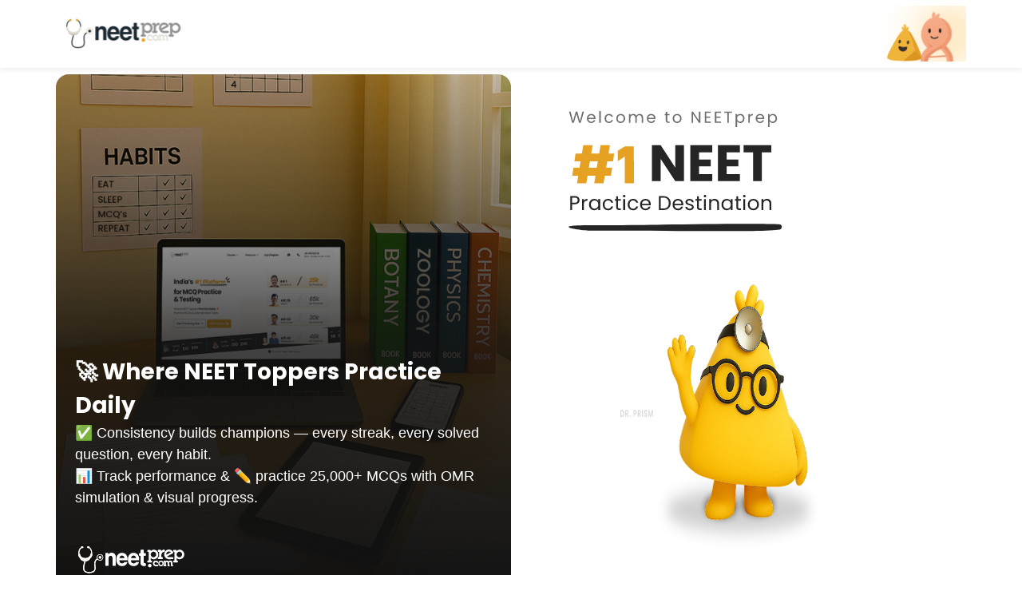

--- FILE ---
content_type: text/html; charset=utf-8
request_url: https://www.neetprep.com/login?next=%2Fncert-question%2F231257
body_size: 12973
content:
<!DOCTYPE html><html><head><meta name="csrf-param" content="authenticity_token" />
<meta name="csrf-token" content="SlxOv26VNPyzoGu0/i9aoIUfo+1T4Nt9kjqhUW1D0Qloe5XUaVdn5vgWV9JSKTkQTCuZ/XUI0XYXkqh3ySQgRg==" /><noscript><iframe height="0" src="https://www.googletagmanager.com/ns.html?id=GTM-NMG9DQR" style="display:none;visibility:hidden" width="0"></iframe></noscript><script crossorigin="anonymous" integrity="sha256-CSXorXvZcTkaix6Yvo6HppcZGetbYMGWSFlBw8HfCJo=" src="https://code.jquery.com/jquery-3.4.1.min.js"></script><link href="https://cdn.jsdelivr.net/npm/jquery-drawer@3.2.2/dist/css/drawer.min.css" rel="stylesheet" /><script src="https://cdn.jsdelivr.net/npm/iscroll@5.2.0/build/iscroll.min.js"></script><script src="https://cdn.jsdelivr.net/npm/jquery-drawer@3.2.2/dist/js/drawer.min.js"></script><meta content="text/html; charset=UTF-8" http-equiv="Content-Type" /><meta content="width=device-width, initial-scale=1.0" name="viewport" /><link href="/manifest.json" rel="manifest" /><title>NEETprep</title><meta name="csrf-param" content="authenticity_token" />
<meta name="csrf-token" content="L4lJGA0WAQYLz/CTA8Th8gRQEOgEVlxeb/lc7YLOjSINrpJzCtRSHEB5zPWvwoJCzWQq+CK+VlXqUVXLJql8bQ==" /><link rel="stylesheet" media="all" href="https://dwns1r2geopuk.cloudfront.net/assets/application-101d60270a4de3c4d58ce2e15f8eb59ea96b8f92ff6476d2d0fecc9e3830493a.css" data-turbolinks-track="reload" /><script src="https://dwns1r2geopuk.cloudfront.net/assets/application-fb6f3e21898cd42860007ebf957243b3682327dce6dc96da48fd4f4ecc8d5bcd.js" data-turbolinks-track="reload"></script><script>(function(w,d,s,l,i){w[l]=w[l]||[];w[l].push({'gtm.start':
new Date().getTime(),event:'gtm.js'});var f=d.getElementsByTagName(s)[0],
j=d.createElement(s),dl=l!='dataLayer'?'&l='+l:'';j.async=true;j.src=
'https://www.googletagmanager.com/gtm.js?id='+i+dl;f.parentNode.insertBefore(j,f);
})(window,document,'script','dataLayer','GTM-N5B8N77');</script></head><body data-turbolinks="false"><noscript><iframe height="0" src="https://www.googletagmanager.com/ns.html?id=GTM-NMG9DQR" style="display:none;visibility:hidden" width="0"></iframe></noscript><div class="loader-overlay" id="loader"><div class="loader"></div></div><link href="https://cdn.jsdelivr.net/npm/jquery-drawer@3.2.2/dist/css/drawer.min.css" rel="stylesheet" /><script src="https://cdn.jsdelivr.net/npm/iscroll@5.2.0/build/iscroll.min.js"></script><script src="https://cdn.jsdelivr.net/npm/jquery-drawer@3.2.2/dist/js/drawer.min.js"></script><nav class="navbar navbar-dark sticky-top navbar-expand" style="background: #fff; box-shadow: 0 2px 8px rgba(0, 0, 0, 0.08);"><div class="container position-relative"><a class="navbar-brand" href="https://www.neetprep.com/"><img alt="NEETprep Logo" src="https://dwns1r2geopuk.cloudfront.net/assets/logo-70f30b8a88b630a40cd330db4b11c4fa3616218c2b95d1ca1dae84beffeab9b2.svg" style="width: auto; position: relative; z-index: 1;" /></a><div class="position-absolute" style="top: 0; right: 0; height: 100%; display: flex; align-items: center; z-index: 0; pointer-events: none;"><img alt="" class="header-illustration" src="https://dsbihjlymzdyy.cloudfront.net/images/header-illustration.svg" style="height: 70px; width: auto;" /></div></div></nav><script>function toggleDrawer () {
  $('.drawer').drawer('open');
}
function handleLogout() {
  window.location.href ='/logout'
  // $.ajax({
  //   type: 'POST',
  //   url: '/logout',
  //   data: null
  // }).done((data) => {
  //   console.log(data);
  //   window.location.href = "/";
  // }).fail((err) => {
  //   console.log(err);
  // });
}</script><div class="container mb-2"><script src="https://www.gstatic.com/firebasejs/7.5.0/firebase-app.js"></script><script src="https://www.gstatic.com/firebasejs/7.5.0/firebase-auth.js"></script><div aria-hidden="true" aria-labelledby="changePasswordLabel" class="modal fade" data-backdrop="static" id="changePassword" role="dialog" tabindex="-1"><div class="modal-dialog modal-dialog-centered" role="document"><div class="modal-content" style="border-radius: 16px; border: none;"><div class="modal-header" style="border-bottom: 1px solid #F0F0F0; padding: 20px 24px;"><h5 class="modal-title" id="changePasswordLabel" style="color: #fff; font-size: 18px; font-family: Poppins, sans-serif; font-weight: 600;">Set Password</h5><button aria-label="Close" class="close" data-dismiss="modal" style="outline: none;" type="button"><span aria-hidden="true" style="font-size: 24px; color: #fff;">&times;</span></button></div><div class="modal-body" style="padding: 24px;"><div class="mb-4"><h6 class="font-weight-bold" style="color: #E6A123; font-size: 16px; font-family: Poppins, sans-serif;">Set your login password</h6><p style="color: #6E6E6E; font-size: 14px; font-family: Poppins, sans-serif; margin-bottom: 8px;">Please create a password to easily log into NEETprep in the future.</p><p class="text-muted" style="font-size: 13px; font-family: Poppins, sans-serif;">If you face any trouble logging in, don't worry. Your account is safe, just give us a call at <a href="tel:8527521718" style="color: #4285F4; text-decoration: none;">8527521718</a></p></div><form action="/authenticate/createPassword" class="mt-4" method="POST" name="f4" onsubmit="return checkPassword()"><input class="form-control" id="passwd_phone" name="phone" required="required" type="hidden" value="" /><input class="form-control" id="passwd_country" name="passwd_country" required="required" type="hidden" value="" /><div class="form-group mb-4"><label for="passwd" style="color: #6E6E6E; font-size: 14px; font-family: Poppins, sans-serif;">Password*</label><div class="input-group"><input autocomplete="new-password" class="form-control" id="passwd" name="passwd" placeholder="Enter password" required="required" style="height: 44px; border-radius: 10px; outline: 1px solid #C9C9C9; font-size: 14px; font-family: Poppins, sans-serif; padding: 12px 16px;" type="password" /><div class="input-group-append" style="position: absolute; right: 12px; top: 50%; transform: translateY(-50%); z-index: 10; cursor: pointer;"><span onclick="togglePasswordVisibility(&#39;passwd&#39;)" style="color: #6E6E6E;"><i class="fa fa-eye-slash password-toggle-icon"></i></span></div></div></div><div class="form-group mb-4"><label for="passwd_confirm" style="color: #6E6E6E; font-size: 14px; font-family: Poppins, sans-serif;">Confirm Password*</label><div class="input-group"><input autocomplete="new-password" class="form-control" id="passwd_confirm" name="passwd_confirm" placeholder="Confirm password" required="required" style="height: 44px; border-radius: 10px; outline: 1px solid #C9C9C9; font-size: 14px; font-family: Poppins, sans-serif; padding: 12px 16px;" type="password" /><div class="input-group-append" style="position: absolute; right: 12px; top: 50%; transform: translateY(-50%); z-index: 10; cursor: pointer;"><span onclick="togglePasswordVisibility(&#39;passwd_confirm&#39;)" style="color: #6E6E6E;"><i class="fa fa-eye-slash password-toggle-icon"></i></span></div></div></div><input class="form-control" id="otp_id" name="otp_id" required="required" type="hidden" value="" /><button class="btn w-100 d-flex align-items-center justify-content-center" style="height: 52px; background: #121212; border-radius: 10px; font-weight: 600; font-size: 14px; font-family: Poppins, sans-serif; color: white; margin-top: 8px;" type="submit">Set Password</button></form></div></div></div></div><script>function togglePasswordVisibility(fieldId) {
    const passwordField = document.getElementById(fieldId);
    const icon = event.target.closest('span').querySelector('i');

    if (passwordField.type === "password") {
        passwordField.type = "text";
        icon.classList.remove('fa-eye-slash');
        icon.classList.add('fa-eye');
    } else {
        passwordField.type = "password";
        icon.classList.remove('fa-eye');
        icon.classList.add('fa-eye-slash');
    }
}</script><div class="row flex-column flex-md-row"><div class="col-md-6 p-0"><div class="position-relative d-none d-md-block" style="height: 90vh; overflow: hidden; border-radius: 16px;"><img alt="NEET Prep background" class="w-100 h-100 position-absolute" src="https://dsbihjlymzdyy.cloudfront.net/images/Login-Desktop.png" style="object-fit: cover; top: 0; left: 0; z-index: 0;" /><div class="position-absolute w-100 h-100" style="top: 0; left: 0; z-index: 1; background: linear-gradient(180deg, rgba(18, 18, 18, 0.00) 0%, rgba(18, 18, 18, 0.80) 53.22%, #121212 100%);"></div><div class="position-absolute p-4" style="bottom: 80px; left: 0; width: 100%; z-index: 2;"><div class="w-100" style="max-width: 576px; flex-direction: column; justify-content: flex-start; align-items: flex-start; gap: 20px; display: inline-flex"><div style="align-self: stretch; color: white; font-size: 28px; font-family: Poppins; font-weight: 700; word-wrap: break-word">🚀 Where NEET Toppers Practice Daily</div><div style="align-self: stretch; color: white; font-size: 18px; font-family: Poppins, font-weight: 400; word-wrap: break-word">✅ Consistency builds champions — every streak, every solved question, every habit.<br />📊 Track performance & ✏️ practice 25,000+ MCQs with OMR simulation & visual progress.</div></div></div><div class="position-absolute" style="bottom: 20px; left: 20px; z-index: 3;"><img alt="NEETprep Logo" src="https://dsbihjlymzdyy.cloudfront.net/images/neetprep-logo-svg.svg" style="height: 40px; width: auto;" /></div></div></div><div class="col-md-5 mx-auto col-md-push-12 card p-0" style="margin-top: 2rem; margin-bottom: 2rem; background: transparent; border: none; padding: 1rem 0;"><img alt="Doctor Emoji" class="mb-4 mx-4" src="https://dsbihjlymzdyy.cloudfront.net/images/welcome_to_neetprep_illustration.svg" /><div class="mb-4"></div><img alt="Dr. Prism" class="mb-4 mx-4" src="https://dsbihjlymzdyy.cloudfront.net/images/dr_prism.png" /><div class="mb-4"></div><form action="#" class="mb-4 mx-4" id="phoneLoginForm" method="POST" name="f2"><div class="form-group mb-4"><label style="color: #6E6E6E; font-size: 16px; font-family: Poppins, sans-serif;">Mobile Number*</label><div class="d-flex"><div class="input-group-prepend" style="width: 120px;"><select autocomplete="tel-country-code" class="form-control country-select" id="country" name="country" style="height: 53px; background: white; border-radius: 8px 0 0 8px;"><option value="+93"> Afghanistan (+93)</option><option value="+358"> Aland Islands (+358)</option><option value="+355"> Albania (+355)</option><option value="+213"> Algeria (+213)</option><option value="+1 684"> AmericanSamoa (+1 684)</option><option value="+376"> Andorra (+376)</option><option value="+244"> Angola (+244)</option><option value="+1 264"> Anguilla (+1 264)</option><option value="+672"> Antarctica (+672)</option><option value="+1268"> Antigua and Barbuda (+1268)</option><option value="+54"> Argentina (+54)</option><option value="+374"> Armenia (+374)</option><option value="+297"> Aruba (+297)</option><option value="+61"> Australia (+61)</option><option value="+43"> Austria (+43)</option><option value="+994"> Azerbaijan (+994)</option><option value="+1 242"> Bahamas (+1 242)</option><option value="+973"> Bahrain (+973)</option><option value="+880"> Bangladesh (+880)</option><option value="+1 246"> Barbados (+1 246)</option><option value="+375"> Belarus (+375)</option><option value="+32"> Belgium (+32)</option><option value="+501"> Belize (+501)</option><option value="+229"> Benin (+229)</option><option value="+1 441"> Bermuda (+1 441)</option><option value="+975"> Bhutan (+975)</option><option value="+591"> Bolivia, Plurinational State of (+591)</option><option value="+387"> Bosnia and Herzegovina (+387)</option><option value="+267"> Botswana (+267)</option><option value="+55"> Brazil (+55)</option><option value="+246"> British Indian Ocean Territory (+246)</option><option value="+673"> Brunei Darussalam (+673)</option><option value="+359"> Bulgaria (+359)</option><option value="+226"> Burkina Faso (+226)</option><option value="+257"> Burundi (+257)</option><option value="+855"> Cambodia (+855)</option><option value="+237"> Cameroon (+237)</option><option value="+1"> Canada (+1)</option><option value="+238"> Cape Verde (+238)</option><option value="+ 345"> Cayman Islands (+ 345)</option><option value="+236"> Central African Republic (+236)</option><option value="+235"> Chad (+235)</option><option value="+56"> Chile (+56)</option><option value="+86"> China (+86)</option><option value="+61"> Christmas Island (+61)</option><option value="+61"> Cocos (Keeling) Islands (+61)</option><option value="+57"> Colombia (+57)</option><option value="+269"> Comoros (+269)</option><option value="+242"> Congo (+242)</option><option value="+243"> Congo, The Democratic Republic of the Congo (+243)</option><option value="+682"> Cook Islands (+682)</option><option value="+506"> Costa Rica (+506)</option><option value="+225"> Cote d'Ivoire (+225)</option><option value="+385"> Croatia (+385)</option><option value="+53"> Cuba (+53)</option><option value="+357"> Cyprus (+357)</option><option value="+420"> Czech Republic (+420)</option><option value="+45"> Denmark (+45)</option><option value="+253"> Djibouti (+253)</option><option value="+1 767"> Dominica (+1 767)</option><option value="+1 849"> Dominican Republic (+1 849)</option><option value="+593"> Ecuador (+593)</option><option value="+20"> Egypt (+20)</option><option value="+503"> El Salvador (+503)</option><option value="+240"> Equatorial Guinea (+240)</option><option value="+291"> Eritrea (+291)</option><option value="+372"> Estonia (+372)</option><option value="+251"> Ethiopia (+251)</option><option value="+500"> Falkland Islands (Malvinas) (+500)</option><option value="+298"> Faroe Islands (+298)</option><option value="+679"> Fiji (+679)</option><option value="+358"> Finland (+358)</option><option value="+33"> France (+33)</option><option value="+594"> French Guiana (+594)</option><option value="+689"> French Polynesia (+689)</option><option value="+241"> Gabon (+241)</option><option value="+220"> Gambia (+220)</option><option value="+995"> Georgia (+995)</option><option value="+49"> Germany (+49)</option><option value="+233"> Ghana (+233)</option><option value="+350"> Gibraltar (+350)</option><option value="+30"> Greece (+30)</option><option value="+299"> Greenland (+299)</option><option value="+1 473"> Grenada (+1 473)</option><option value="+590"> Guadeloupe (+590)</option><option value="+1 671"> Guam (+1 671)</option><option value="+502"> Guatemala (+502)</option><option value="+44"> Guernsey (+44)</option><option value="+224"> Guinea (+224)</option><option value="+245"> Guinea-Bissau (+245)</option><option value="+595"> Guyana (+595)</option><option value="+509"> Haiti (+509)</option><option value="+379"> Holy See (Vatican City State) (+379)</option><option value="+504"> Honduras (+504)</option><option value="+852"> Hong Kong (+852)</option><option value="+36"> Hungary (+36)</option><option value="+354"> Iceland (+354)</option><option selected="selected" value="+91"> India (+91)</option><option value="+62"> Indonesia (+62)</option><option value="+98"> Iran, Islamic Republic of Persian Gulf (+98)</option><option value="+964"> Iraq (+964)</option><option value="+353"> Ireland (+353)</option><option value="+44"> Isle of Man (+44)</option><option value="+972"> Israel (+972)</option><option value="+39"> Italy (+39)</option><option value="+1 876"> Jamaica (+1 876)</option><option value="+81"> Japan (+81)</option><option value="+44"> Jersey (+44)</option><option value="+962"> Jordan (+962)</option><option value="+7 7"> Kazakhstan (+7 7)</option><option value="+254"> Kenya (+254)</option><option value="+686"> Kiribati (+686)</option><option value="+850"> Korea, Democratic People's Republic of Korea (+850)</option><option value="+82"> Korea, Republic of South Korea (+82)</option><option value="+965"> Kuwait (+965)</option><option value="+996"> Kyrgyzstan (+996)</option><option value="+856"> Laos (+856)</option><option value="+371"> Latvia (+371)</option><option value="+961"> Lebanon (+961)</option><option value="+266"> Lesotho (+266)</option><option value="+231"> Liberia (+231)</option><option value="+218"> Libyan Arab Jamahiriya (+218)</option><option value="+423"> Liechtenstein (+423)</option><option value="+370"> Lithuania (+370)</option><option value="+352"> Luxembourg (+352)</option><option value="+853"> Macao (+853)</option><option value="+389"> Macedonia (+389)</option><option value="+261"> Madagascar (+261)</option><option value="+265"> Malawi (+265)</option><option value="+60"> Malaysia (+60)</option><option value="+960"> Maldives (+960)</option><option value="+223"> Mali (+223)</option><option value="+356"> Malta (+356)</option><option value="+692"> Marshall Islands (+692)</option><option value="+596"> Martinique (+596)</option><option value="+222"> Mauritania (+222)</option><option value="+230"> Mauritius (+230)</option><option value="+262"> Mayotte (+262)</option><option value="+52"> Mexico (+52)</option><option value="+691"> Micronesia, Federated States of Micronesia (+691)</option><option value="+373"> Moldova (+373)</option><option value="+377"> Monaco (+377)</option><option value="+976"> Mongolia (+976)</option><option value="+382"> Montenegro (+382)</option><option value="+1664"> Montserrat (+1664)</option><option value="+212"> Morocco (+212)</option><option value="+258"> Mozambique (+258)</option><option value="+95"> Myanmar (+95)</option><option value="+264"> Namibia (+264)</option><option value="+674"> Nauru (+674)</option><option value="+977"> Nepal (+977)</option><option value="+31"> Netherlands (+31)</option><option value="+599"> Netherlands Antilles (+599)</option><option value="+687"> New Caledonia (+687)</option><option value="+64"> New Zealand (+64)</option><option value="+505"> Nicaragua (+505)</option><option value="+227"> Niger (+227)</option><option value="+234"> Nigeria (+234)</option><option value="+683"> Niue (+683)</option><option value="+672"> Norfolk Island (+672)</option><option value="+1 670"> Northern Mariana Islands (+1 670)</option><option value="+47"> Norway (+47)</option><option value="+968"> Oman (+968)</option><option value="+92"> Pakistan (+92)</option><option value="+680"> Palau (+680)</option><option value="+970"> Palestinian Territory, Occupied (+970)</option><option value="+507"> Panama (+507)</option><option value="+675"> Papua New Guinea (+675)</option><option value="+595"> Paraguay (+595)</option><option value="+51"> Peru (+51)</option><option value="+63"> Philippines (+63)</option><option value="+872"> Pitcairn (+872)</option><option value="+48"> Poland (+48)</option><option value="+351"> Portugal (+351)</option><option value="+1 939"> Puerto Rico (+1 939)</option><option value="+974"> Qatar (+974)</option><option value="+40"> Romania (+40)</option><option value="+7"> Russia (+7)</option><option value="+250"> Rwanda (+250)</option><option value="+262"> Reunion (+262)</option><option value="+590"> Saint Barthelemy (+590)</option><option value="+290"> Saint Helena, Ascension and Tristan Da Cunha (+290)</option><option value="+1 869"> Saint Kitts and Nevis (+1 869)</option><option value="+1 758"> Saint Lucia (+1 758)</option><option value="+590"> Saint Martin (+590)</option><option value="+508"> Saint Pierre and Miquelon (+508)</option><option value="+1 784"> Saint Vincent and the Grenadines (+1 784)</option><option value="+685"> Samoa (+685)</option><option value="+378"> San Marino (+378)</option><option value="+239"> Sao Tome and Principe (+239)</option><option value="+966"> Saudi Arabia (+966)</option><option value="+221"> Senegal (+221)</option><option value="+381"> Serbia (+381)</option><option value="+248"> Seychelles (+248)</option><option value="+232"> Sierra Leone (+232)</option><option value="+65"> Singapore (+65)</option><option value="+421"> Slovakia (+421)</option><option value="+386"> Slovenia (+386)</option><option value="+677"> Solomon Islands (+677)</option><option value="+252"> Somalia (+252)</option><option value="+27"> South Africa (+27)</option><option value="+500"> South Georgia and the South Sandwich Islands (+500)</option><option value="+34"> Spain (+34)</option><option value="+94"> Sri Lanka (+94)</option><option value="+249"> Sudan (+249)</option><option value="+597"> Suriname (+597)</option><option value="+47"> Svalbard and Jan Mayen (+47)</option><option value="+268"> Swaziland (+268)</option><option value="+46"> Sweden (+46)</option><option value="+41"> Switzerland (+41)</option><option value="+963"> Syrian Arab Republic (+963)</option><option value="+886"> Taiwan (+886)</option><option value="+992"> Tajikistan (+992)</option><option value="+255"> Tanzania, United Republic of Tanzania (+255)</option><option value="+66"> Thailand (+66)</option><option value="+670"> Timor-Leste (+670)</option><option value="+228"> Togo (+228)</option><option value="+690"> Tokelau (+690)</option><option value="+676"> Tonga (+676)</option><option value="+1 868"> Trinidad and Tobago (+1 868)</option><option value="+216"> Tunisia (+216)</option><option value="+90"> Turkey (+90)</option><option value="+993"> Turkmenistan (+993)</option><option value="+1 649"> Turks and Caicos Islands (+1 649)</option><option value="+688"> Tuvalu (+688)</option><option value="+256"> Uganda (+256)</option><option value="+380"> Ukraine (+380)</option><option value="+971"> United Arab Emirates (+971)</option><option value="+44"> United Kingdom (+44)</option><option value="+1"> United States (+1)</option><option value="+598"> Uruguay (+598)</option><option value="+998"> Uzbekistan (+998)</option><option value="+678"> Vanuatu (+678)</option><option value="+58"> Venezuela, Bolivarian Republic of Venezuela (+58)</option><option value="+84"> Vietnam (+84)</option><option value="+1 284"> Virgin Islands, British (+1 284)</option><option value="+1 340"> Virgin Islands, U.S. (+1 340)</option><option value="+681"> Wallis and Futuna (+681)</option><option value="+967"> Yemen (+967)</option><option value="+260"> Zambia (+260)</option><option value="+263"> Zimbabwe (+263)</option></select></div><div class="flex-grow-1"><input class="form-control" id="number" name="number" placeholder="Enter mobile no." required="required" style="height: 53px; border-radius: 0 8px 8px 0;" type="tel" /></div></div></div><style>.country-select {  flex: 0 0 auto;}</style><div class="form-group mb-3"><div class="consent-container"><input class="consent-checkbox" id="consentCheckbox" name="consent" type="checkbox" /><label class="consent-text" for="consentCheckbox" id="consentLabel">I have read and agree to the  <a href="/tos" target="_blank">Terms of Use</a> & <a href="/tos#privacy-policy" target="_blank">Privacy Policy</a>. By continuing, I provide my consent for NEETprep representatives to contact me via call, SMS, email, WhatsApp, or any other mode and to send me promotional offers and information about services from time to time, in accordance with applicable law.</label></div></div><div class="form-group mb-3" id="otpGroup" style="display: none;"><label for="code" id="label_code" style="color: #6E6E6E; font-size: 16px; font-family: Poppins, sans-serif;">Enter OTP</label><input autocomplete="" class="form-control" id="code" maxlength="6" name="code" pattern="[0-9]{6}" placeholder="Enter OTP" required="required" style="height: 53px; border-radius: 8px;" type="text" /><div class="d-flex justify-content-end mt-2"><div id="resendOtpContainer"><span id="resendTimerText" style="color: #858585; font-size: 12px; font-weight: 400; line-height: 18px; word-wrap: break-word">Resend OTP in </span><span id="resendTimer" style="color: #252525; font-size: 12px; font-weight: 600; line-height: 18px; word-wrap: break-word">60s</span><button class="btn btn-link p-0" id="resendOtpButton" onclick="resendOtp()" style="color: #E6A123; font-size: 12px; font-weight: 600; text-decoration: none; border: none; background: none; display: none;" type="button">Resend OTP</button></div></div></div><button class="btn w-100 d-flex align-items-center justify-content-center" disabled="disabled" id="otp_button" onclick="handleOtpFlow()" style="height: 52px; background: #E6A123; border-radius: 8px; color: white; font-weight: 600; font-size: 16px; font-family: Poppins, sans-serif;" type="button"><span id="buttonText">Send OTP</span><span aria-hidden="true" class="spinner-border spinner-border-sm ml-2" id="buttonSpinner" role="status" style="display: none;"></span></button><div class="foreign-number-container" style="display: none;"><a class="btn d-flex align-items-center justify-content-center w-100" href="/auth/google_oauth2" style="height: 52px; background: white; border-radius: 8px; border: 1px solid #747775; text-decoration: none;"><div style="width: 24px; height: 24px; position: relative; margin-right: 16px;"><img alt="Google Icon" src="https://dsbihjlymzdyy.cloudfront.net/images/Google-Icon.svg" /></div><span style="color: rgba(31, 31, 31, 0.84); font-size: 16px; font-family: Roboto, sans-serif; font-weight: 500;">Sign in with Google</span></a><div class="text-center mt-3"><button class="btn btn-link p-0" onclick="enablePhoneEdit()" style="color: #E6A123; font-size: 13px; font-weight: 500; text-decoration: none;" type="button">Change phone number</button></div></div></form></div></div></div><style type="text/css">.force-hidden {
    display: none !important;
}

#otp_button:disabled {
    background-color: #D9D9D9 !important;
    color: #858585 !important;
    opacity: 1 !important;
    cursor: not-allowed !important;
}

#otp_button:enabled {
    opacity: 1 !important;
    cursor: pointer !important;
}

/* Consent checkbox container */
.consent-container {
    display: flex;
    align-items: flex-start;
    gap: 10px;
}

/* Checkbox itself */
.consent-checkbox {
    margin-top: 3px;
    width: 16px;
    height: 16px;
    cursor: pointer;
    -webkit-appearance: none;
    -moz-appearance: none;
    appearance: none;
    border: 2px solid #ccc;
    border-radius: 4px;
    background-color: white;
    position: relative;
    flex-shrink: 0;
}

.consent-checkbox:checked {
    background-color: #E6A123;
    border-color: #E6A123;
}

.consent-checkbox:checked::after {
    content: '✓';
    color: white;
    font-size: 12px;
    font-weight: bold;
    position: absolute;
    top: 50%;
    left: 50%;
    transform: translate(-50%, -50%);
    display: block;
    line-height: 1;
}

/* Text styling */
.consent-text {
    font-size: 13px;
    font-family: Poppins, sans-serif;
    color: #858585;
    line-height: 1.5;
    cursor: pointer;
}

/* Links inside consent text */
.consent-text a {
    color: #858585;
    text-decoration: underline;
    font-weight: 600;
}

.consent-text a:hover {
    color: #E6A123;
}

#otp_button:disabled {
    background-color: #D9D9D9 !important;
    color: #858585 !important;
    opacity: 1 !important;
    cursor: not-allowed !important;
}

#otp_button:enabled {
    opacity: 1 !important;
    cursor: pointer !important;
}</style><script>let otpId = null;
let isOtpSent = false;
let resendTimer = null;
let resendCountdown = 60;
let isForeignNumber = false;

// Validation functions
function validateMobileNumber(number, country) {
    // Remove any non-digit characters
    const cleanNumber = number.replace(/\D/g, '');

    // Check if number is empty
    if (!cleanNumber) {
        return { valid: false, message: 'Please enter your mobile number' };
    }

    // Country-specific validation
    if (country === '+91') { // India
        if (cleanNumber.length !== 10) {
            return { valid: false, message: 'Indian mobile number must be 10 digits' };
        }
        if (!/^[6-9]/.test(cleanNumber)) {
            return { valid: false, message: 'Indian mobile number must start with 6, 7, 8, or 9' };
        }
    } else if (country === '+1') { // US/Canada
        if (cleanNumber.length !== 10) {
            return { valid: false, message: 'US/Canada mobile number must be 10 digits' };
        }
    } else if (country === '+44') { // UK
        if (cleanNumber.length < 10 || cleanNumber.length > 11) {
            return { valid: false, message: 'UK mobile number must be 10-11 digits' };
        }
    } else {
        // Generic validation for other countries
        if (cleanNumber.length < 8 || cleanNumber.length > 15) {
            return { valid: false, message: 'Mobile number must be between 8-15 digits' };
        }
    }

    return { valid: true, cleanNumber: cleanNumber };
}

function validateOTP(otp) {
    // Remove any non-digit characters
    const cleanOtp = otp.replace(/\D/g, '');

    if (!cleanOtp) {
        return { valid: false, message: 'Please enter the OTP' };
    }

    if (cleanOtp.length !== 6) {
        return { valid: false, message: 'OTP must be 6 digits' };
    }

    return { valid: true, cleanOtp: cleanOtp };
}

function showValidationError(fieldId, message) {
    // Remove existing error
    const existingError = document.querySelector(`#${fieldId} + .validation-error`);
    if (existingError) {
        existingError.remove();
    }

    // Add error styling to field
    const field = document.getElementById(fieldId);
    field.style.borderColor = '#dc3545';
    field.style.boxShadow = '0 0 0 0.2rem rgba(220, 53, 69, 0.25)';

    // Create error message
    const errorDiv = document.createElement('div');
    errorDiv.className = 'validation-error text-danger mt-1';
    errorDiv.style.fontSize = '14px';
    errorDiv.style.fontFamily = 'Poppins, sans-serif';
    errorDiv.textContent = message;

    // Insert error message after field
    field.parentNode.insertBefore(errorDiv, field.nextSibling);
}

function clearValidationError(fieldId) {
    // Remove error styling
    const field = document.getElementById(fieldId);
    field.style.borderColor = '';
    field.style.boxShadow = '';

    // Remove error message
    const existingError = document.querySelector(`#${fieldId} + .validation-error`);
    if (existingError) {
        existingError.remove();
    }
}

// Add real-time validation listeners
document.getElementById('number').addEventListener('input', function() {
    clearValidationError('number');

    // Only allow digits, spaces, hyphens, and parentheses
    this.value = this.value.replace(/[^\d\s\-\(\)]/g, '');
});

document.getElementById('code').addEventListener('input', function() {
    clearValidationError('code');

    // Only allow digits
    this.value = this.value.replace(/\D/g, '');

    // Limit to 6 digits
    if (this.value.length > 6) {
        this.value = this.value.slice(0, 6);
    }
});

// Consent checkbox listener
const consentCheckbox = document.getElementById('consentCheckbox');
if (consentCheckbox) {
    consentCheckbox.addEventListener('change', function() {
        updateOtpButtonState();
    });
}

// Function to update OTP button state based on consent
function updateOtpButtonState() {
    const consentCheckbox = document.getElementById('consentCheckbox');
    const otpButton = document.getElementById('otp_button');

    if (consentCheckbox.checked) {
        otpButton.disabled = false;
    } else {
        otpButton.disabled = true;
    }
}

function enablePhoneEdit() {
    const numberField = document.getElementById('number');
    const foreignContainer = document.querySelector('.foreign-number-container');
    const button = document.getElementById('otp_button');

    numberField.disabled = false;
    numberField.focus();
    isForeignNumber = false;
    button.classList.remove('force-hidden');
    foreignContainer.style.display = 'none';
}

async function handleOtpFlow() {
    // Prevent OTP flow for foreign numbers
    if (isForeignNumber) {
        return;
    }

    // Defensive check: Ensure consent is given
    const consentCheckbox = document.getElementById('consentCheckbox');
    if (!consentCheckbox.checked) {
        showConsentError();
        return;
    }

    if (!isOtpSent) {
        await sendOtp();
    } else {
        await verifyOtp();
    }
}

async function sendOtp() {
    const number = document.getElementById('number').value;
    const country = document.getElementById('country').value;
    const button = document.getElementById('otp_button');
    const buttonText = document.getElementById('buttonText');
    const buttonSpinner = document.getElementById('buttonSpinner');

    // Defensive check: Ensure consent is given
    const consentCheckbox = document.getElementById('consentCheckbox');
    if (!consentCheckbox.checked) {
        showConsentError();
        return;
    }

    // Block foreign numbers from OTP flow
    if (country !== '+91') {
        // Hide OTP button and show foreign number container
        isForeignNumber = true;
        button.classList.add('force-hidden');
        document.querySelector('.foreign-number-container').style.display = 'block';

        // Disable phone field after user enters number
        if (number.trim()) {
            document.getElementById('number').disabled = true;
        }

        showMessage('OTP login is only available for Indian numbers. Please use Google Sign-in.', 'error');
        return;
    }

    // Clear previous validation errors
    clearValidationError('number');

    // Clear consent errors
    const existingConsentErrors = document.querySelectorAll('.consent-error');
    existingConsentErrors.forEach(error => error.remove());

    // Validate mobile number
    const validation = validateMobileNumber(number, country);
    if (!validation.valid) {
        showValidationError('number', validation.message);
        return;
    }

    // Show loading state
    button.disabled = true;
    buttonText.textContent = 'Sending...';
    buttonSpinner.style.display = 'inline-block';

    try {
        const response = await fetch('/api/v1/send_lead_otp', {
            method: 'POST',
            headers: {
                'Content-Type': 'application/json',
            },
            body: JSON.stringify({
                number: validation.cleanNumber,
                country: country
            })
        });

        const data = await response.json();

        if (data.status === 'ok') {
            otpId = data.otp_id;
            isOtpSent = true;

            // Hide consent checkbox and text after successful API call
            const consentContainer = document.querySelector('.consent-container');
            const consentFormGroup = consentContainer.closest('.form-group');
            if (consentFormGroup) {
                consentFormGroup.style.display = 'none';
            }

            // Show OTP field
            document.getElementById('otpGroup').style.display = 'block';

            // Update button
            buttonText.textContent = 'Verify OTP';
            button.disabled = false;
            buttonSpinner.style.display = 'none';

            // Focus on OTP field
            document.getElementById('code').focus();

            // Start resend timer
            startResendTimer();
        } else {
            throw new Error(data.message || 'Failed to send OTP');
        }
    } catch (error) {
        console.error('Error sending OTP:', error);
        showMessage('Failed to send OTP. Please try again.', 'error');

        // Reset button state
        button.disabled = false;
        buttonText.textContent = 'Send OTP';
        buttonSpinner.style.display = 'none';
    }
}

async function verifyOtp() {
    const number = document.getElementById('number').value;
    const country = document.getElementById('country').value;
    const otp = document.getElementById('code').value;
    const button = document.getElementById('otp_button');
    const buttonText = document.getElementById('buttonText');
    const buttonSpinner = document.getElementById('buttonSpinner');

    // Clear previous validation errors
    clearValidationError('code');

    // Validate OTP
    const otpValidation = validateOTP(otp);
    if (!otpValidation.valid) {
        showValidationError('code', otpValidation.message);
        return;
    }

    // Validate mobile number again
    const numberValidation = validateMobileNumber(number, country);
    if (!numberValidation.valid) {
        showValidationError('number', numberValidation.message);
        return;
    }

    // Show loading state
    button.disabled = true;
    buttonText.textContent = 'Verifying...';
    buttonSpinner.style.display = 'inline-block';

    try {
        const response = await fetch('/api/v1/verify_lead_otp', {
            method: 'POST',
            headers: {
                'Content-Type': 'application/json',
            },
            body: JSON.stringify({
                number: numberValidation.cleanNumber,
                country: country,
                otp: otpValidation.cleanOtp,
                otp_id: otpId
            })
        });

        const data = await response.json();

        if (data.status === 'ok') {
            // Handle successful verification
            if (data.action === 'lead_created') {
                // Store token and redirect or proceed as needed in cookies with 15 min expiry
                const expires = new Date();
                expires.setTime(expires.getTime() + (15 * 60 * 1000)); // 15 minutes in milliseconds

                document.cookie = `sl_token=${data.sl_token}; path=/; expires=${expires.toUTCString()}`;
                document.cookie = `lead_id=${data.lead_id}; path=/; expires=${expires.toUTCString()}`;

                // You can redirect or show next step here
                window.location.href = '/choose_path'; // Adjust redirect as needed
            }
            else if (data.action === 'user_found') {
                // Store id_token in cookies with 180 days expiry
                const expires = new Date();
                expires.setTime(expires.getTime() + (180 * 24 * 60 * 60 * 1000)); // 180 days in milliseconds

                document.cookie = `id_token=${data.token}; path=/; expires=${expires.toUTCString()}; secure=${window.location.protocol === 'https:'}; samesite=lax`;

                window.location.href = "/setting_account" + window.location.search;
            }
        } else {
            if (response.status === 498 || data.action === 'user_deleted') {
                window.location.href = "/newui/account_restricted";
                return;
            }
            throw new Error(data.message || 'Failed to verify OTP');
        }
    } catch (error) {
        console.error('Error verifying OTP:', error);
        showMessage('Invalid OTP. Please try again.', 'error');

        // Reset button state
        button.disabled = false;
        buttonText.textContent = 'Verify OTP';
        buttonSpinner.style.display = 'none';
    }
}

async function resendOtp() {
    const number = document.getElementById('number').value;
    const country = document.getElementById('country').value;
    const resendButton = document.getElementById('resendOtpButton');

    // Clear previous validation errors
    clearValidationError('number');

    // Validate mobile number
    const validation = validateMobileNumber(number, country);
    if (!validation.valid) {
        showValidationError('number', validation.message);
        return;
    }

    // Show loading state
    resendButton.disabled = true;
    resendButton.textContent = 'Sending...';

    try {
        const response = await fetch('/api/v1/send_lead_otp', {
            method: 'POST',
            headers: {
                'Content-Type': 'application/json',
            },
            body: JSON.stringify({
                number: validation.cleanNumber,
                country: country
            })
        });

        const data = await response.json();
        if (data.status === 'ok') {
            otpId = data.otp_id;

            // Clear OTP field
            document.getElementById('code').value = '';

            // Start resend timer
            startResendTimer();
        } else {
            throw new Error(data.message || 'Failed to resend OTP');
        }
    } catch (error) {
        console.error('Error resending OTP:', error);
        showMessage('Failed to resend OTP. Please try again.', 'error');

        // Reset button state
        resendButton.disabled = false;
        resendButton.textContent = 'Resend OTP';
    }
}

function startResendTimer() {
    const resendButton = document.getElementById('resendOtpButton');
    const resendTimer = document.getElementById('resendTimer');
    const resendTimerText = document.getElementById('resendTimerText');

    // Hide resend button and show timer
    resendButton.style.display = 'none';
    resendTimer.style.display = 'inline';
    resendTimerText.style.display = 'inline';

    resendCountdown = 60;
    resendTimer.textContent = `${resendCountdown}s`;

    const timer = setInterval(() => {
        resendCountdown--;
        resendTimer.textContent = `${resendCountdown}s`;

        if (resendCountdown <= 0) {
            clearInterval(timer);

            // Hide timer and show resend button
            resendTimer.style.display = 'none';
            resendTimerText.style.display = 'none';
            resendButton.style.display = 'inline';

            // Reset button state
            resendButton.disabled = false;
            resendButton.textContent = 'Resend OTP';
        }
    }, 1000);
}

function showConsentError() {
    // Remove existing consent errors
    const existingErrors = document.querySelectorAll('.consent-error');
    existingErrors.forEach(error => error.remove());

    // Create consent error message
    const errorDiv = document.createElement('div');
    errorDiv.className = 'consent-error text-danger mt-2';
    errorDiv.style.fontSize = '14px';
    errorDiv.style.fontFamily = 'Poppins, sans-serif';
    errorDiv.textContent = 'Please accept Terms & Privacy Policy to continue.';

    // Insert error message after consent checkbox
    const consentLabel = document.getElementById('consentLabel');
    consentLabel.parentNode.insertBefore(errorDiv, consentLabel.nextSibling);

    // Auto remove after 5 seconds
    setTimeout(() => {
        errorDiv.remove();
    }, 5000);
}

function showMessage(message, type) {
    // Remove existing alerts
    const existingAlerts = document.querySelectorAll('.api-alert');
    existingAlerts.forEach(alert => alert.remove());

    // Create new alert
    const alertDiv = document.createElement('div');
    alertDiv.className = `alert api-alert text-center font-weight-bold ${type === 'success' ? 'alert-success' : 'alert-danger'}`;
    alertDiv.textContent = message;

    // Insert at top of form
    const form = document.getElementById('phoneLoginForm');
    form.insertBefore(alertDiv, form.firstChild);

    // Auto remove after 5 seconds
    setTimeout(() => {
        alertDiv.remove();
    }, 5000);
}</script><script>function showLoader() {
  $("#loader").show();
}

function hideLoader() {
  $("#loader").hide();
}

$(document).ready(function() {
  $('.drawer').drawer();
});</script></body></html>

--- FILE ---
content_type: image/svg+xml
request_url: https://dsbihjlymzdyy.cloudfront.net/images/neetprep-logo-svg.svg
body_size: 15819
content:
<svg width="130" height="35" viewBox="0 0 130 35" fill="none" xmlns="http://www.w3.org/2000/svg">
<path d="M19.2028 3.7235C19.2487 3.4344 19.1347 3.18002 18.9903 2.95161C18.8606 2.74634 18.6638 2.59039 18.405 2.56106C17.7939 2.49177 17.2678 2.67888 16.837 3.11538C16.5573 3.3989 16.5515 3.8523 16.8424 4.12285C17.3509 4.59592 17.9349 4.83774 18.6852 4.61929C19.1534 4.81013 19.4752 5.18676 19.7642 5.56563C20.186 6.11842 20.4738 6.75299 20.6856 7.42025C20.9225 8.16675 21.0439 8.92749 21.0243 9.7108C21.0195 9.90268 21.023 10.0948 20.986 10.3067C20.5384 10.5086 20.3343 10.8564 20.2761 11.3444C20.2069 11.9238 20.0202 12.4798 19.7332 12.9919C19.2051 13.9342 18.4034 14.5737 17.4227 14.9882C16.541 15.361 15.5992 15.4751 14.6538 15.5076C14.1962 15.5233 13.7313 15.461 13.2765 15.3906C12.0902 15.2071 11.0168 14.7844 10.1539 13.9017C9.66386 13.4005 9.32622 12.8186 9.11645 12.1624C9.00406 11.8109 8.96225 11.4374 8.86855 11.079C8.82906 10.928 8.76795 10.7608 8.66283 10.654C8.51896 10.5077 8.32379 10.412 8.14733 10.2441C8.11762 9.58805 8.17227 8.93529 8.29566 8.29399C8.44415 7.52224 8.68883 6.77662 9.09337 6.09523C9.32968 5.69718 9.58998 5.30909 9.94636 5.01059C10.1324 4.85474 10.2968 4.63849 10.6241 4.62923C10.7514 4.65386 10.8784 4.69736 11.0062 4.69982C11.537 4.71004 11.9788 4.50587 12.3463 4.12472C12.6305 3.82999 12.6511 3.42038 12.3712 3.12895C12.0774 2.82302 11.7161 2.62546 11.2957 2.5672C10.6302 2.47498 10.2427 2.70737 10.0405 3.35621C9.99998 3.48622 10.0189 3.63477 9.97022 3.78377C9.44737 4.10587 9.02314 4.52651 8.65578 5.01999C8.21563 5.61125 7.89661 6.2602 7.67112 6.95348C7.50939 7.45073 7.36527 7.95703 7.3138 8.48228C7.26568 8.97335 7.20861 9.46388 7.17642 9.95602C7.16414 10.1438 7.21009 10.3353 7.19569 10.5486C6.9825 10.8021 6.83018 11.0795 6.8765 11.4255C6.90551 11.6422 6.94658 11.8573 6.98286 12.073C7.12106 12.8948 7.43357 13.6483 7.86382 14.3586C8.19403 14.9037 8.59913 15.3836 9.06373 15.8564C9.0695 15.9162 9.06842 15.9776 9.08211 16.0356C9.18775 16.4828 9.46488 16.8295 9.76616 17.1547C10.2052 17.6287 10.7249 17.9989 11.2945 18.3043C12.0572 18.7133 12.8677 18.9578 13.7244 19.0975C13.6902 19.2549 13.6623 19.414 13.6208 19.5694C13.3656 20.5247 13.0928 21.4756 12.8548 22.4351C12.6656 23.1981 12.485 23.9655 12.4016 24.7497C12.3504 25.2304 12.3124 25.7125 12.2768 26.1946C12.2438 26.641 12.3338 27.0778 12.3837 27.5188C12.4435 28.0483 12.5872 28.5569 12.801 29.0308C13.2498 30.0256 14.0125 30.7394 14.9962 31.2001C15.8846 31.6164 16.8357 31.8187 17.8114 31.8436C18.9211 31.872 20.0307 31.8849 21.135 31.6782C22.0768 31.5019 22.9826 31.252 23.8085 30.757C24.4207 30.3901 24.8913 29.8797 25.2261 29.2559C25.6303 28.5031 25.7849 27.6752 25.8088 26.8334C25.8295 26.1074 25.7793 25.3792 25.7527 24.6523C25.7431 24.3905 25.7347 24.1249 25.6845 23.8691C25.5415 23.1409 25.5826 22.4011 25.5256 21.6679C25.5102 21.4698 25.5635 21.2672 25.5733 21.0661C25.6048 20.4157 25.7264 19.7856 25.9799 19.1836C26.3955 18.1965 27.0755 17.4519 28.0561 16.98C28.1356 17.0569 28.219 17.1301 28.2941 17.2112C28.8019 17.7593 29.4569 18.0467 30.169 18.1598C30.9627 18.2858 31.7261 18.1383 32.4387 17.7278C33.1631 17.3105 33.6841 16.7144 33.944 15.9401C34.2468 15.0381 34.247 14.1225 33.8108 13.2354C33.3104 12.2177 32.5156 11.5866 31.4077 11.3651C31.124 11.3084 30.8259 11.3058 30.5347 11.3081C29.7019 11.3146 28.9863 11.6264 28.3732 12.1818C27.5953 12.8865 27.2285 13.7838 27.2417 14.8146C27.247 15.2269 27.4057 15.6372 27.4489 16.0563C26.9668 16.3016 26.5542 16.6357 26.1643 17.0099C25.3548 17.7869 24.8873 18.7479 24.6754 19.8254C24.5535 20.445 24.5231 21.086 24.4949 21.7193C24.4748 22.1713 24.5274 22.6264 24.5463 23.0802C24.5514 23.2015 24.5453 23.3235 24.5556 23.4443C24.6097 24.0767 24.6667 24.709 24.7243 25.3411C24.7416 25.5314 24.7709 25.7208 24.7832 25.9113C24.8274 26.5922 24.7387 27.2647 24.5916 27.9244C24.4624 28.5042 24.1932 29.0306 23.7531 29.4442C23.3042 29.8662 22.7668 30.1437 22.185 30.3396C21.159 30.6849 20.0906 30.758 19.0229 30.8143C18.6021 30.8365 18.1773 30.7726 17.754 30.7636C17.0175 30.7479 16.3143 30.5834 15.6342 30.311C15.0813 30.0895 14.6075 29.7539 14.2311 29.2903C13.6609 28.5882 13.4303 27.7592 13.3694 26.8773C13.2965 25.8215 13.4301 24.7798 13.6504 23.7501C13.7809 23.1398 13.9512 22.5382 14.0964 21.9309C14.3238 20.9803 14.6477 20.0544 14.8757 19.0833C15.4333 19.069 15.9704 18.9361 16.4993 18.7773C16.8259 18.6793 17.1537 18.5634 17.4547 18.4055C18.1041 18.0647 18.7005 17.6437 19.1996 17.0978C19.4636 16.8092 19.6906 16.498 19.8158 16.0764C20.003 15.9102 20.2008 15.7544 20.3753 15.5757C20.7597 15.1822 21.0998 14.7551 21.3861 14.2805C21.6789 13.7951 21.8991 13.282 22.0591 12.7438C22.1502 12.437 22.1556 12.1026 22.263 11.8034C22.4414 11.306 22.2947 10.9032 21.9961 10.4632C22.0162 9.78614 21.9462 9.11499 21.8812 8.44219C21.8253 7.86284 21.6605 7.31166 21.4704 6.77207C21.2113 6.03694 20.8502 5.34555 20.344 4.74477C20.019 4.35906 19.6638 4.0006 19.2028 3.7235ZM44.0403 13.8563C44.0848 13.9903 44.1521 14.1213 44.1698 14.2587C44.238 14.7875 44.3371 15.318 44.3408 15.8484C44.3585 18.3891 44.3485 20.93 44.3496 23.4708C44.3496 23.5986 44.3618 23.7264 44.3678 23.8453C44.7011 23.9126 47.3702 23.9028 47.6347 23.8293C47.6347 23.7215 47.6347 23.6028 47.6347 23.4841C47.6347 20.3865 47.6357 17.289 47.6336 14.1914C47.6332 13.6451 47.5601 13.1122 47.4079 12.5811C47.1827 11.7953 46.7841 11.144 46.1239 10.6592C45.6796 10.3329 45.1914 10.1029 44.6527 9.97158C44.014 9.81584 43.3663 9.83871 42.7215 9.8654C42.158 9.88871 41.638 10.0817 41.1586 10.3857C40.7328 10.6557 40.3905 11.0052 40.1079 11.4188C39.9873 11.5952 39.8618 11.7684 39.7386 11.943C39.7176 11.9355 39.6967 11.928 39.6757 11.9205C39.6757 11.6309 39.6799 11.3412 39.6746 11.0516C39.6692 10.7636 39.6996 10.4725 39.655 10.196C39.1467 10.1245 36.7398 10.1514 36.5335 10.2259C36.5335 14.7647 36.5335 19.3049 36.5335 23.8714C36.6618 23.878 36.7702 23.8883 36.8787 23.8885C37.7189 23.8898 38.5591 23.8893 39.3993 23.8891C39.46 23.8891 39.5207 23.8876 39.5814 23.8874C39.7167 23.887 39.7883 23.8216 39.79 23.6844C39.791 23.6034 39.7922 23.5224 39.7922 23.4414C39.7924 22.3077 39.7791 21.1738 39.7956 20.0402C39.8175 18.5241 39.7215 17.0066 39.8521 15.4917C39.9133 14.7818 40.0909 14.118 40.5799 13.5744C40.8904 13.2292 41.2659 12.9818 41.7315 12.9C42.0699 12.8406 42.4058 12.8182 42.7528 12.8858C43.1788 12.9687 43.5303 13.1571 43.8069 13.4843C43.8907 13.5835 43.9478 13.7053 44.0403 13.8563ZM78.3722 20.3282C78.3777 17.8788 78.3832 15.4294 78.3892 12.98C78.3893 12.9707 78.3951 12.9607 78.4005 12.9525C78.406 12.9443 78.4144 12.938 78.4665 12.8858C79.0616 12.8858 79.7029 12.8858 80.3339 12.8858C80.4062 12.4992 80.3901 10.5254 80.3134 10.2868C79.6822 10.2633 79.0387 10.3005 78.372 10.2648C78.372 10.1119 78.372 10.0021 78.372 9.89221C78.3719 8.85955 78.373 7.8269 78.3713 6.79424C78.3708 6.4818 78.3498 6.45915 78.0501 6.45837C77.1592 6.45607 76.2683 6.45675 75.3774 6.4588C75.2911 6.459 75.2049 6.47689 75.0862 6.4902C75.0862 7.75827 75.0862 8.99867 75.0862 10.2823C74.5112 10.2823 73.9709 10.2823 73.4421 10.2823C73.3676 10.6124 73.3748 12.6223 73.4487 12.8792C73.9785 12.9182 74.5222 12.8655 75.0964 12.911C75.0964 13.0715 75.0964 13.2004 75.0964 13.3293C75.0964 15.8705 75.0993 18.4116 75.0937 20.9527C75.0927 21.399 75.1145 21.8381 75.2171 22.275C75.3543 22.8593 75.6752 23.3085 76.1889 23.603C76.6793 23.8842 77.2251 24.003 77.7873 24.0119C78.5059 24.0233 79.2249 24.0155 79.9436 24.0074C80.0792 24.0059 80.2145 23.9645 80.3365 23.9438C80.4029 23.5638 80.3888 21.5315 80.3157 21.28C80.1769 21.28 80.0271 21.2861 79.8779 21.2788C79.5356 21.2619 79.1919 21.2533 78.8522 21.2125C78.6266 21.1854 78.4594 21.0541 78.4262 20.8051C78.4076 20.6655 78.3906 20.5257 78.3722 20.3282ZM101.287 7.68278C101.283 7.57169 101.296 7.45633 101.27 7.35037C101.206 7.0861 101.111 6.82573 100.902 6.64282C100.547 6.33279 100.124 6.26828 99.6809 6.39705C99.3127 6.504 98.9492 6.63783 98.6535 6.89438C98.4138 7.10224 98.1688 7.31013 97.9646 7.55069C97.8048 7.739 97.7061 7.97861 97.5758 8.19274C97.539 8.25315 97.4867 8.30412 97.4416 8.35942C97.4216 8.35119 97.4016 8.34297 97.3816 8.33475C97.3816 8.05269 97.3961 7.76958 97.3756 7.48901C97.3652 7.34572 97.3158 7.19324 97.2431 7.06869C96.9843 6.62462 96.5714 6.45925 96.0734 6.46354C95.6684 6.46702 95.2634 6.46215 94.8584 6.46484C94.4089 6.46783 94.0799 6.64902 93.8506 7.05867C93.4961 7.69219 93.8228 8.73871 94.7765 8.6943C94.925 8.68738 95.0741 8.69333 95.2154 8.69333C95.2876 9.11108 95.2674 14.2401 95.1974 14.452C95.0287 14.4626 94.8563 14.4642 94.6867 14.4868C94.5091 14.5104 94.339 14.5423 94.1863 14.6688C93.9153 14.8933 93.7546 15.1608 93.7182 15.5125C93.6557 16.1177 94.1181 16.6838 94.7307 16.7031C95.8332 16.7377 96.9378 16.7231 98.0412 16.7077C98.5602 16.7004 98.9568 16.2803 99.0288 15.8688C99.1609 15.1132 98.6814 14.4401 97.8928 14.4638C97.7763 14.4673 97.6594 14.4554 97.5224 14.4498C97.5224 14.312 97.5224 14.212 97.5224 14.112C97.5224 13.464 97.5302 12.8159 97.5195 12.1681C97.513 11.7728 97.5436 11.3851 97.6273 10.9984C97.7499 10.4311 98.0027 9.92658 98.404 9.5172C98.8642 9.04769 99.4449 8.80899 100.107 8.77263C100.81 8.73403 101.139 8.41295 101.287 7.68278ZM102.14 22.34C102.14 21.8945 102.137 21.449 102.141 21.0035C102.146 20.5202 102.333 20.1385 102.75 19.8672C103.25 19.542 103.887 19.6896 104.186 20.1985C104.347 20.4727 104.387 20.7629 104.388 21.0681C104.388 21.9287 104.387 22.7894 104.388 23.6501C104.389 24.1141 104.693 24.3201 105.059 24.3606C105.349 24.3927 105.646 24.3771 105.939 24.3644C106.285 24.3495 106.548 24.0576 106.555 23.7059C106.562 23.355 106.334 23.0944 105.981 23.0472C105.903 23.0368 105.826 23.023 105.748 23.0108C105.739 22.9677 105.727 22.9391 105.727 22.9104C105.726 22.2624 105.702 21.6132 105.733 20.9667C105.757 20.4778 105.95 20.0567 106.423 19.8116C106.918 19.5545 107.671 19.7232 107.897 20.3137C107.974 20.5126 108.018 20.712 108.016 20.929C108.008 21.82 108.022 22.7112 108.009 23.6021C108.003 24.0753 108.309 24.3757 108.78 24.3679C109.002 24.3642 109.225 24.3624 109.448 24.3687C109.651 24.3745 109.821 24.2954 109.973 24.1751C110.212 23.9865 110.222 23.5047 110.025 23.2747C109.848 23.0688 109.62 23.0344 109.35 23.0238C109.35 22.8965 109.352 22.7873 109.35 22.6781C109.337 21.7888 109.346 20.8984 109.302 20.0106C109.268 19.3266 108.856 18.8317 108.266 18.5622C107.47 18.199 106.424 18.2154 105.684 19.0302C105.571 19.1548 105.491 19.3098 105.392 19.4567C104.616 17.9953 102.784 18.034 102.028 19.2031C102.017 19.1713 102.004 19.1476 102.001 19.1226C101.938 18.6673 101.732 18.4796 101.285 18.4747C101.032 18.4719 100.777 18.4947 100.527 18.4689C100.231 18.4385 99.8942 18.7657 99.9007 19.1119C99.9068 19.4302 100.114 19.7488 100.482 19.767C100.578 19.7718 100.674 19.782 100.768 19.7895C100.768 20.8795 100.768 21.9391 100.768 23.0153C100.668 23.0239 100.579 23.0407 100.491 23.0373C100.19 23.0257 99.8978 23.3494 99.8941 23.7153C99.8907 24.0427 100.186 24.3569 100.528 24.3638C101.135 24.376 101.743 24.3762 102.35 24.3634C102.656 24.357 102.957 24.028 102.97 23.7283C102.983 23.422 102.732 23.1045 102.431 23.0494C102.344 23.0334 102.255 23.0245 102.14 23.0087C102.14 22.8005 102.14 22.6001 102.14 22.34ZM92.5613 24.381C92.8847 24.3765 93.2082 24.377 93.5313 24.3661C93.8833 24.3543 94.2046 23.9829 94.17 23.6387C94.1301 23.2429 93.8952 23.0302 93.4834 23.0318C92.796 23.0347 92.1085 23.0555 91.4213 23.0484C90.4447 23.0382 89.8233 22.2602 89.8244 21.3886C89.8253 20.6869 90.1681 20.1245 90.8514 19.8148C91.2135 19.6507 91.5798 19.64 91.9388 19.7567C92.2582 19.8605 92.5946 19.9815 92.6884 20.3788C92.7014 20.4339 92.7481 20.4838 92.7868 20.5297C93.0034 20.7872 93.365 20.8501 93.6304 20.6791C93.9467 20.4753 94.0862 20.0404 93.9277 19.6913C93.858 19.5378 93.7667 19.3839 93.6509 19.2631C92.8946 18.4741 91.9663 18.1779 90.8927 18.3537C89.6908 18.5504 88.9928 19.326 88.6161 20.4235C88.4695 20.8506 88.4522 21.3027 88.5016 21.7646C88.5883 22.5748 88.9585 23.2154 89.5734 23.7182C90.1375 24.1794 90.796 24.401 91.5297 24.3888C91.8533 24.3835 92.1771 24.3875 92.5613 24.381ZM86.2469 24.9862C86.2967 24.9112 86.3451 24.8353 86.3965 24.7615C86.8064 24.173 86.771 23.0163 86.0665 22.4185C85.4266 21.8756 84.5498 21.7931 83.8498 22.3173C83.3111 22.7206 83.0966 23.2673 83.1235 23.9246C83.1614 24.8511 83.9655 25.6049 84.8481 25.6067C85.3973 25.6078 85.845 25.4126 86.2469 24.9862Z" fill="white"/>
<path d="M63.09 11.3406C63.5327 10.9349 63.9994 10.5982 64.521 10.347C65.0887 10.0735 65.6847 9.88865 66.3203 9.85432C66.6422 9.83694 66.9635 9.80792 67.2855 9.79538C67.8751 9.77241 68.4638 9.84595 69.0228 10.0046C70.0802 10.3048 71.0138 10.8273 71.7169 11.7126C72.4885 12.6841 72.959 13.7711 73.1715 14.9971C73.3318 15.9221 73.3235 16.8458 73.3299 17.7737C73.3303 17.8324 73.3147 17.8912 73.3025 17.9789C72.7138 18.0249 72.13 17.9941 71.5476 17.9996C70.9503 18.0054 70.353 18.0009 69.7557 18.0009C69.1685 18.0009 68.5813 18.0009 67.9941 18.0009C67.3968 18.0009 66.7995 18.0009 66.2022 18.0009C65.6175 18.0009 65.0327 18.0009 64.4059 18.0009C64.4059 18.2243 64.3752 18.4186 64.4117 18.5993C64.5237 19.1543 64.6587 19.7058 64.9864 20.1834C65.4563 20.8681 66.126 21.2365 66.934 21.3278C67.3004 21.3691 67.6843 21.3441 68.0499 21.2853C68.7724 21.1691 69.3064 20.7511 69.6522 20.1142C69.769 19.8992 69.8919 19.8085 70.1423 19.8129C71.0228 19.8283 71.9038 19.8184 72.7845 19.8196C72.8928 19.8197 73.001 19.8293 73.1336 19.8356C73.1474 20.1812 73.0621 20.48 72.9387 20.7638C72.6429 21.4442 72.2437 22.0592 71.7295 22.5978C71.1039 23.2532 70.3691 23.7271 69.5014 24.0048C68.6613 24.2738 67.7996 24.3518 66.9299 24.3071C66.1518 24.2672 65.399 24.1013 64.6782 23.7695C63.9797 23.448 63.3596 23.026 62.8085 22.5018C62.2502 21.9707 61.8752 21.3162 61.6094 20.5955C61.3847 19.9862 61.2374 19.3591 61.1768 18.7137C61.1279 18.1921 61.0662 17.6684 61.0705 17.1461C61.0757 16.5322 61.0981 15.9108 61.1996 15.3072C61.3452 14.4417 61.5568 13.5837 61.9897 12.8056C62.2203 12.3912 62.4664 11.9836 62.8145 11.65C62.9088 11.5597 62.9871 11.4527 63.09 11.3406ZM68.712 13.2237C68.4752 13.1148 68.2468 12.9784 67.9997 12.9029C67.541 12.7627 67.069 12.7564 66.5946 12.8435C66.09 12.9363 65.6453 13.1549 65.3179 13.5426C64.8251 14.1265 64.5522 14.8132 64.4932 15.6046C66.2989 15.6046 68.0925 15.6046 69.8838 15.6046C69.9005 15.5589 69.9213 15.5305 69.9193 15.5038C69.8776 14.9641 69.7293 14.4553 69.46 13.9851C69.2856 13.6805 69.0171 13.4643 68.712 13.2237Z" fill="white"/>
<path d="M59.237 19.8189C59.689 19.8189 60.1106 19.8189 60.5491 19.8189C60.4984 20.3116 60.3689 20.7311 60.1611 21.1278C59.7333 21.9445 59.1656 22.6473 58.4331 23.2083C57.9649 23.567 57.439 23.8169 56.8778 24.0056C56.0306 24.2904 55.1582 24.3322 54.2801 24.31C53.5371 24.2912 52.818 24.1081 52.1423 23.8139C51.505 23.5365 50.9202 23.1585 50.3969 22.6866C49.6225 21.9881 49.1363 21.1233 48.8496 20.134C48.5897 19.2371 48.4543 18.3232 48.4799 17.3874C48.4857 17.1749 48.49 16.9617 48.4791 16.7496C48.4399 15.9846 48.5862 15.2379 48.7464 14.501C48.8964 13.8115 49.1427 13.1381 49.5232 12.5389C50.1933 11.4837 51.0722 10.6633 52.2631 10.2C52.7502 10.0105 53.2425 9.88765 53.7591 9.85402C54.1816 9.82652 54.6067 9.77998 55.0277 9.80101C56.2204 9.86058 57.3328 10.1866 58.2993 10.9153C58.7878 11.2835 59.1754 11.7517 59.5135 12.2571C60.131 13.1803 60.4594 14.2138 60.6216 15.3024C60.6719 15.6405 60.6807 15.986 60.6901 16.3285C60.7022 16.7737 60.6972 17.2194 60.6968 17.6649C60.6967 17.7632 60.6852 17.8615 60.6769 17.9915C57.7122 17.9915 54.7707 17.9915 51.8145 17.9915C51.7952 18.0869 51.7624 18.1554 51.7717 18.2176C51.8415 18.6852 51.8788 19.1568 52.0647 19.6041C52.5049 20.6634 53.4133 21.3236 54.5653 21.34C54.8569 21.3441 55.1542 21.3424 55.4401 21.2928C56.1909 21.1627 56.7107 20.6977 57.077 20.0567C57.1766 19.8823 57.2744 19.8099 57.4755 19.8144C58.0523 19.8273 58.6296 19.8189 59.237 19.8189ZM52.1167 15.6266C52.6932 15.6267 53.2696 15.6268 53.8461 15.6268C54.4125 15.6269 54.9788 15.628 55.5452 15.6265C56.1178 15.6251 56.6907 15.6331 57.2612 15.6214C57.2754 15.5387 57.2908 15.4989 57.2875 15.4605C57.2251 14.7269 57.0087 14.0563 56.4656 13.5288C56.1887 13.2599 55.8742 13.0513 55.4993 12.9295C54.9863 12.7629 54.4697 12.7517 53.9478 12.8495C53.5323 12.9273 53.1685 13.1155 52.8584 13.4064C52.4887 13.7531 52.2495 14.1819 52.084 14.6525C52.0012 14.8878 51.9432 15.1328 51.8901 15.377C51.863 15.5017 51.8805 15.6281 52.1167 15.6266Z" fill="white"/>
<path d="M44.0295 13.8367C43.9486 13.7055 43.8914 13.5837 43.8076 13.4845C43.531 13.1573 43.1795 12.9689 42.7535 12.886C42.4065 12.8184 42.0707 12.8408 41.7322 12.9002C41.2666 12.982 40.8911 13.2293 40.5806 13.5746C40.0916 14.1182 39.914 14.782 39.8528 15.4919C39.7222 17.0068 39.8182 18.5243 39.7963 20.0404C39.7799 21.1739 39.7931 22.3079 39.7929 23.4416C39.7929 23.5226 39.7918 23.6036 39.7908 23.6845C39.7891 23.8218 39.7174 23.8872 39.5822 23.8876C39.5214 23.8878 39.4607 23.8893 39.4 23.8893C38.5598 23.8894 37.7196 23.89 36.8794 23.8887C36.771 23.8885 36.6625 23.8782 36.5342 23.8716C36.5342 19.3051 36.5342 14.7649 36.5342 10.226C36.7406 10.1516 39.1475 10.1247 39.6558 10.1962C39.7003 10.4727 39.67 10.7638 39.6753 11.0518C39.6807 11.3413 39.6765 11.631 39.6765 11.9207C39.6974 11.9282 39.7184 11.9357 39.7393 11.9432C39.8626 11.7685 39.988 11.5954 40.1086 11.4189C40.3912 11.0054 40.7336 10.6559 41.1593 10.3859C41.6387 10.0818 42.1588 9.88889 42.7223 9.86557C43.3671 9.83889 44.0147 9.81602 44.6535 9.97176C45.1921 10.1031 45.6803 10.333 46.1247 10.6594C46.7848 11.1442 47.1834 11.7955 47.4086 12.5812C47.5608 13.1123 47.634 13.6452 47.6343 14.1916C47.6365 17.2891 47.6354 20.3867 47.6354 23.4843C47.6354 23.603 47.6354 23.7217 47.6354 23.8295C47.371 23.903 44.7019 23.9128 44.3686 23.8454C44.3625 23.7266 44.3504 23.5988 44.3503 23.471C44.3492 20.9302 44.3592 18.3893 44.3415 15.8486C44.3379 15.3182 44.2388 14.7876 44.1705 14.2588C44.1528 14.1214 44.0855 13.9904 44.0295 13.8367Z" fill="white"/>
<path d="M111.841 17.9242C111.841 14.8404 111.841 11.7854 111.841 8.69342C111.681 8.69342 111.552 8.69171 111.424 8.69372C110.939 8.70131 110.615 8.44929 110.434 8.02801C110.262 7.62885 110.327 7.23645 110.592 6.88663C110.816 6.59086 111.121 6.462 111.488 6.4638C111.984 6.46623 112.481 6.46866 112.977 6.46338C113.707 6.45559 114.182 6.92474 114.17 7.64655C114.169 7.69616 114.17 7.7458 114.17 7.84383C114.247 7.77409 114.299 7.73629 114.339 7.68918C114.99 6.94002 115.826 6.51618 116.789 6.36333C117.482 6.25341 118.178 6.30129 118.854 6.52332C119.551 6.75224 120.164 7.10809 120.716 7.60173C121.542 8.34119 122.07 9.2434 122.331 10.3088C122.392 10.5618 122.399 10.8281 122.433 11.0881C122.444 11.1772 122.46 11.2657 122.474 11.3545C122.481 11.4042 122.499 11.4555 122.493 11.5036C122.415 12.112 122.422 12.7406 122.213 13.3205C121.925 14.1217 121.502 14.8486 120.868 15.444C120.267 16.0086 119.581 16.4045 118.793 16.6403C117.973 16.8858 117.139 16.9423 116.31 16.7549C115.505 16.5732 114.83 16.1466 114.308 15.495C114.285 15.4654 114.25 15.4449 114.191 15.3962C114.191 16.3392 114.191 17.2498 114.191 18.1659C114.416 18.1882 114.626 18.1997 114.833 18.2315C115.454 18.3265 115.807 19.0871 115.641 19.5643C115.441 20.1418 115.1 20.4351 114.492 20.4369C113.48 20.4398 112.467 20.4415 111.455 20.4362C110.623 20.4319 110.174 19.652 110.389 18.9395C110.503 18.562 110.932 18.1866 111.42 18.191C111.549 18.1922 111.679 18.1912 111.819 18.1912C111.828 18.09 111.835 18.0215 111.841 17.9242ZM114.253 10.8319C114.225 10.9173 114.182 11.0007 114.171 11.0882C114.056 12.0334 114.272 12.8867 114.901 13.6158C115.306 14.0861 115.803 14.4193 116.415 14.5633C116.839 14.6632 117.26 14.7017 117.696 14.597C118.096 14.5011 118.476 14.3617 118.798 14.1172C119.225 13.7938 119.563 13.4002 119.8 12.8967C120.011 12.4496 120.091 11.992 120.092 11.5245C120.093 11.0846 119.995 10.6503 119.79 10.2408C119.401 9.46277 118.812 8.90383 117.986 8.65548C117.083 8.38373 116.219 8.49987 115.433 9.07889C114.841 9.51569 114.428 10.0592 114.253 10.8319Z" fill="white"/>
<path d="M83.6508 11.8623C83.6508 10.8012 83.6508 9.7704 83.6508 8.7081C83.5001 8.70268 83.372 8.68789 83.2451 8.69518C82.506 8.73765 81.9631 8.04389 82.1589 7.24274C82.2682 6.79526 82.7068 6.47827 83.2025 6.46747C83.749 6.45556 84.2964 6.4489 84.8424 6.46898C85.4932 6.49292 85.9449 6.8932 85.9187 7.58749C85.9159 7.66328 85.9183 7.73927 85.9183 7.8549C86.1562 7.63714 86.3507 7.45271 86.5521 7.2761C86.9734 6.90659 87.4549 6.66019 87.9953 6.49649C88.5294 6.33473 89.0679 6.29123 89.6117 6.33087C90.1856 6.3727 90.7326 6.52806 91.2621 6.77481C91.8286 7.03879 92.3079 7.4038 92.7435 7.83961C93.2052 8.30147 93.5511 8.83706 93.8138 9.43598C94.2406 10.4089 94.3373 11.418 94.1772 12.4553C94.0924 13.0047 93.9314 13.5395 93.6799 14.0359C93.4249 14.5393 93.0957 14.9939 92.6954 15.3995C92.2367 15.8642 91.6991 16.2218 91.1083 16.463C90.1283 16.8632 89.0941 16.9936 88.0522 16.7479C87.2461 16.5578 86.568 16.1271 86.0561 15.4602C86.0314 15.4281 86.0112 15.3925 85.9774 15.341C85.9068 15.5851 85.8892 17.7041 85.9468 18.1765C86.0568 18.1812 86.174 18.1897 86.2912 18.1905C87.0767 18.1963 87.5782 18.8098 87.4278 19.5825C87.3448 20.0092 86.9181 20.4004 86.4762 20.4252C86.1128 20.4455 85.7478 20.4368 85.3835 20.4375C84.6647 20.4388 83.9459 20.4394 83.2271 20.437C82.6595 20.4351 82.2673 20.0426 82.1198 19.5106C81.9667 18.9589 82.4597 18.2144 83.1552 18.1923C83.3058 18.1876 83.4568 18.1916 83.6508 18.1916C83.6508 16.0763 83.6508 13.9845 83.6508 11.8623ZM91.3041 9.78254C91.2583 9.72945 91.2104 9.67793 91.1669 9.62304C90.8201 9.18636 90.3809 8.8518 89.8612 8.68333C89.1372 8.44864 88.4129 8.44348 87.6913 8.80098C87.2066 9.04109 86.8189 9.35536 86.5033 9.78221C86.113 10.31 85.9106 10.9066 85.9053 11.5543C85.8996 12.2561 86.1237 12.8857 86.5528 13.4585C86.9043 13.9276 87.3387 14.2745 87.8743 14.4623C88.3424 14.6264 88.8282 14.7146 89.3491 14.6149C90.3088 14.431 90.9988 13.9197 91.4804 13.0842C91.64 12.8074 91.7307 12.5121 91.8049 12.2094C91.9119 11.7729 91.9031 11.3367 91.7967 10.8964C91.7026 10.5075 91.536 10.156 91.3041 9.78254Z" fill="white"/>
<path d="M78.3726 20.3573C78.3906 20.5258 78.4076 20.6656 78.4263 20.8052C78.4595 21.0543 78.6266 21.1856 78.8522 21.2126C79.1919 21.2534 79.5356 21.2621 79.8779 21.2789C80.0271 21.2863 80.177 21.2802 80.3157 21.2802C80.3888 21.5317 80.4029 23.564 80.3366 23.9439C80.2145 23.9647 80.0793 24.0061 79.9436 24.0076C79.2249 24.0156 78.5059 24.0234 77.7873 24.012C77.2251 24.0031 76.6793 23.8844 76.1889 23.6032C75.6752 23.3086 75.3543 22.8595 75.2171 22.2752C75.1145 21.8382 75.0927 21.3992 75.0937 20.9529C75.0993 18.4118 75.0964 15.8706 75.0964 13.3295C75.0964 13.2006 75.0964 13.0717 75.0964 12.9112C74.5223 12.8657 73.9785 12.9183 73.4487 12.8794C73.3749 12.6225 73.3676 10.6126 73.4421 10.2825C73.971 10.2825 74.5112 10.2825 75.0862 10.2825C75.0862 8.99884 75.0862 7.75844 75.0862 6.49037C75.2049 6.47705 75.2911 6.45917 75.3774 6.45897C76.2683 6.45691 77.1593 6.45623 78.0502 6.45854C78.3499 6.45931 78.3708 6.48197 78.3713 6.79441C78.373 7.82706 78.372 8.85972 78.372 9.89237C78.372 10.0022 78.372 10.1121 78.372 10.265C79.0387 10.3007 79.6823 10.2634 80.3134 10.287C80.3901 10.5256 80.4062 12.4993 80.3339 12.886C79.7029 12.886 79.0616 12.886 78.4665 12.886C78.4145 12.9381 78.4061 12.9444 78.4005 12.9527C78.3951 12.9608 78.3893 12.9709 78.3893 12.9801C78.3833 15.4296 78.3777 17.879 78.3726 20.3573Z" fill="white"/>
<path d="M107.941 11.4745C107.359 11.7793 106.796 12.0738 106.235 12.37C105.506 12.7547 104.777 13.139 104.05 13.5285C103.964 13.5747 103.895 13.6526 103.782 13.7459C103.964 13.889 104.112 14.0413 104.29 14.1375C104.728 14.3744 105.194 14.5302 105.702 14.5269C106.28 14.5232 106.857 14.533 107.434 14.5241C108.121 14.5134 108.808 14.4924 109.494 14.4695C109.943 14.4546 110.312 14.5908 110.533 15.005C110.792 15.491 110.665 16.3246 110.06 16.5997C109.895 16.6746 109.725 16.7191 109.535 16.7171C108.968 16.7111 108.402 16.7235 107.835 16.7332C107.198 16.7442 106.562 16.7601 105.925 16.7738C105.028 16.7931 104.183 16.5711 103.389 16.1717C102.904 15.9277 102.484 15.591 102.097 15.1997C101.438 14.5341 101.001 13.7535 100.779 12.8553C100.548 11.9172 100.556 10.9627 100.819 10.0389C101.127 8.95453 101.707 8.02873 102.587 7.28796C103.231 6.74594 103.947 6.39691 104.764 6.24319C105.354 6.13215 105.948 6.16384 106.542 6.23075C106.945 6.27618 107.332 6.38558 107.708 6.52701C108.182 6.70508 108.604 6.97251 109.007 7.28266C109.526 7.68277 109.927 8.17543 110.256 8.73304C110.537 9.20875 110.587 9.90632 110.008 10.328C109.774 10.4985 109.525 10.6528 109.271 10.7912C108.84 11.0255 108.398 11.2414 107.941 11.4745ZM105.495 10.4602C105.547 10.4291 105.597 10.3953 105.651 10.3673C106.31 10.0227 106.971 9.68092 107.628 9.33264C107.715 9.28619 107.786 9.20786 107.863 9.14546C107.288 8.41132 105.728 7.96957 104.466 8.62274C103.378 9.1857 102.532 10.5737 102.829 11.8467C103.19 11.6639 103.549 11.4868 103.904 11.3005C104.422 11.0288 104.936 10.7504 105.495 10.4602Z" fill="white"/>
<path d="M21.9951 10.5196C22.2947 10.9034 22.4413 11.3063 22.2629 11.8036C22.1556 12.1029 22.1501 12.4373 22.059 12.744C21.8991 13.2823 21.6788 13.7953 21.386 14.2807C21.0997 14.7554 20.7597 15.1824 20.3752 15.576C20.2007 15.7546 20.0029 15.9104 19.7841 16.095C19.6468 16.1694 19.5379 16.2203 19.4359 16.2824C19.2377 16.4032 19.0506 16.544 18.8463 16.6526C17.6283 17.2998 16.3091 17.5596 14.9477 17.6278C14.537 17.6483 14.1229 17.5938 13.7101 17.5789C13.1123 17.5572 12.5328 17.4393 11.9568 17.283C11.1105 17.0534 10.3258 16.7003 9.61405 16.1865C9.4355 16.0576 9.25298 15.9342 9.07229 15.8083C8.59906 15.3838 8.19396 14.904 7.86375 14.3589C7.4335 13.6485 7.12099 12.895 6.98279 12.0732C6.94651 11.8575 6.90544 11.6424 6.87643 11.4257C6.83012 11.0798 6.98243 10.8023 7.23453 10.5364C7.48541 10.3784 7.7131 10.2882 7.97721 10.3123C8.03399 10.3174 8.09272 10.3012 8.15054 10.2948C8.32373 10.4122 8.51889 10.508 8.66276 10.6542C8.76788 10.7611 8.82899 10.9282 8.86848 11.0792C8.96218 11.4376 9.00399 11.8111 9.11638 12.1627C9.32615 12.8189 9.66379 13.4007 10.1538 13.902C11.0167 14.7847 12.0902 15.2073 13.2764 15.3908C13.7313 15.4612 14.1962 15.5236 14.6537 15.5079C15.5991 15.4754 16.541 15.3612 17.4227 14.9885C18.4034 14.5739 19.205 13.9345 19.7331 12.9922C20.0202 12.48 20.2068 11.924 20.276 11.3446C20.3343 10.8566 20.5384 10.5088 21.0297 10.3058C21.3287 10.2849 21.5772 10.2988 21.8053 10.4361C21.864 10.4715 21.9316 10.4922 21.9951 10.5196Z" fill="white"/>
<path d="M101.285 7.70927C101.139 8.41308 100.81 8.73417 100.108 8.77277C99.4455 8.80913 98.8648 9.04783 98.4046 9.51734C98.0033 9.92672 97.7506 10.4313 97.6279 10.9985C97.5443 11.3852 97.5137 11.773 97.5202 12.1682C97.5308 12.816 97.523 13.4642 97.523 14.1121C97.523 14.2121 97.523 14.3121 97.523 14.4499C97.66 14.4556 97.7769 14.4675 97.8934 14.464C98.682 14.4403 99.1615 15.1133 99.0294 15.8689C98.9574 16.2805 98.5609 16.7006 98.0418 16.7078C96.9384 16.7232 95.8339 16.7378 94.7314 16.7032C94.1187 16.6839 93.6563 16.1179 93.7189 15.5127C93.7552 15.1609 93.9159 14.8934 94.187 14.6689C94.3396 14.5424 94.5097 14.5106 94.6873 14.4869C94.8569 14.4643 95.0293 14.4628 95.198 14.4521C95.2681 14.2402 95.2882 9.11121 95.216 8.69347C95.0747 8.69347 94.9256 8.68752 94.7771 8.69444C93.8235 8.73885 93.4967 7.69233 93.8513 7.05881C94.0805 6.64916 94.4095 6.46797 94.8591 6.46498C95.264 6.46229 95.6691 6.46716 96.074 6.46368C96.572 6.45939 96.9849 6.62475 97.2438 7.06883C97.3164 7.19337 97.3658 7.34586 97.3763 7.48915C97.3967 7.76971 97.3823 8.05283 97.3823 8.33489C97.4022 8.34311 97.4222 8.35133 97.4422 8.35955C97.4874 8.30426 97.5396 8.25329 97.5764 8.19287C97.7067 7.97874 97.8054 7.73913 97.9652 7.55083C98.1694 7.31027 98.4144 7.10238 98.6541 6.89451C98.9499 6.63797 99.3133 6.50414 99.6816 6.39719C100.125 6.26842 100.547 6.33293 100.902 6.64295C101.112 6.82586 101.207 7.08624 101.271 7.35051C101.296 7.45647 101.283 7.57183 101.285 7.70927Z" fill="white"/>
<path d="M14.8232 19.0907C14.6475 20.0545 14.3236 20.9804 14.0962 21.9311C13.951 22.5383 13.7807 23.14 13.6502 23.7502C13.4299 24.7799 13.2963 25.8216 13.3692 26.8774C13.4301 27.7593 13.6608 28.5884 14.2309 29.2905C14.6073 29.754 15.0811 30.0897 15.634 30.3111C16.3141 30.5835 17.0173 30.7481 17.7539 30.7637C18.1772 30.7727 18.6019 30.8367 19.0228 30.8145C20.0905 30.7582 21.1589 30.6851 22.1848 30.3397C22.7666 30.1438 23.3041 29.8664 23.753 29.4444C24.193 29.0307 24.4622 28.5043 24.5915 27.9246C24.7386 27.2649 24.8272 26.5923 24.7831 25.9114C24.7707 25.7209 24.7415 25.5315 24.7241 25.3413C24.6665 24.7091 24.6095 24.0769 24.5554 23.4444C24.5451 23.3237 24.5512 23.2016 24.5462 23.0803C24.5273 22.6266 24.4746 22.1714 24.4948 21.7195C24.5229 21.0862 24.5533 20.4451 24.6752 19.8256C24.8872 18.7481 25.3547 17.787 26.1642 17.0101C26.5541 16.6358 26.9666 16.3018 27.489 16.0622C27.62 16.2352 27.7093 16.4033 27.802 16.5696C27.8741 16.6991 27.9504 16.8264 28.0248 16.9546C27.0754 17.452 26.3954 18.1966 25.9797 19.1837C25.7263 19.7857 25.6047 20.4158 25.5731 21.0662C25.5634 21.2673 25.5101 21.4699 25.5255 21.668C25.5825 22.4013 25.5413 23.141 25.6843 23.8693C25.7345 24.125 25.743 24.3907 25.7526 24.6524C25.7792 25.3794 25.8294 26.1076 25.8087 26.8336C25.7847 27.6754 25.6301 28.5032 25.226 29.2561C24.8911 29.8798 24.4206 30.3902 23.8084 30.7572C22.9825 31.2521 22.0767 31.502 21.1348 31.6783C20.0305 31.8851 18.921 31.8721 17.8113 31.8438C16.8356 31.8188 15.8845 31.6165 14.996 31.2003C14.0124 30.7395 13.2496 30.0258 12.8008 29.0309C12.587 28.557 12.4434 28.0484 12.3835 27.5189C12.3337 27.0779 12.2436 26.6411 12.2766 26.1948C12.3122 25.7127 12.3503 25.2305 12.4014 24.7499C12.4849 23.9656 12.6654 23.1983 12.8547 22.4353C13.0926 21.4757 13.3655 20.5249 13.6206 19.5696C13.6621 19.4141 13.69 19.2551 13.7507 19.0678C14.1258 19.0555 14.4745 19.0731 14.8232 19.0907Z" fill="white"/>
<path d="M102.141 22.3701C102.141 22.6004 102.141 22.8008 102.141 23.0089C102.256 23.0248 102.344 23.0337 102.432 23.0497C102.733 23.1048 102.983 23.4223 102.971 23.7285C102.958 24.0283 102.657 24.3572 102.351 24.3637C101.744 24.3765 101.136 24.3763 100.529 24.364C100.186 24.3571 99.8912 24.043 99.8946 23.7155C99.8983 23.3496 100.19 23.026 100.492 23.0376C100.58 23.0409 100.668 23.0241 100.769 23.0155C100.769 21.9394 100.769 20.8797 100.769 19.7897C100.675 19.7822 100.579 19.7721 100.482 19.7673C100.115 19.7491 99.9073 19.4304 99.9013 19.1122C99.8947 18.7659 100.231 18.4388 100.527 18.4692C100.778 18.4949 101.033 18.4722 101.286 18.4749C101.733 18.4799 101.938 18.6676 102.001 19.1228C102.005 19.1478 102.017 19.1716 102.028 19.2034C102.784 18.0343 104.616 17.9956 105.392 19.4569C105.491 19.3101 105.571 19.1551 105.684 19.0305C106.425 18.2156 107.471 18.1993 108.266 18.5625C108.857 18.832 109.269 19.3269 109.303 20.0108C109.347 20.8986 109.337 21.7891 109.351 22.6784C109.352 22.7875 109.351 22.8967 109.351 23.0241C109.62 23.0346 109.849 23.069 110.025 23.2749C110.223 23.505 110.213 23.9867 109.974 24.1754C109.821 24.2956 109.652 24.3747 109.448 24.3689C109.226 24.3626 109.003 24.3644 108.78 24.3681C108.309 24.3759 108.003 24.0756 108.01 23.6023C108.022 22.7114 108.009 21.8202 108.017 20.9293C108.019 20.7122 107.974 20.5129 107.898 20.314C107.672 19.7234 106.919 19.5547 106.423 19.8118C105.951 20.0569 105.757 20.478 105.734 20.967C105.702 21.6135 105.726 22.2627 105.727 22.9107C105.727 22.9394 105.739 22.968 105.749 23.011C105.826 23.0232 105.903 23.0371 105.981 23.0474C106.335 23.0947 106.563 23.3552 106.556 23.7061C106.549 24.0578 106.285 24.3498 105.94 24.3647C105.647 24.3773 105.35 24.3929 105.06 24.3609C104.693 24.3204 104.389 24.1144 104.388 23.6503C104.387 22.7896 104.388 21.929 104.388 21.0683C104.388 20.7631 104.348 20.473 104.187 20.1988C103.888 19.6898 103.25 19.5423 102.751 19.8675C102.334 20.1387 102.146 20.5205 102.142 21.0037C102.138 21.4492 102.141 21.8948 102.141 22.3701Z" fill="white"/>
<path d="M99.5488 19.5472C99.8446 19.9903 100 20.4534 100.089 20.9623C100.192 21.5563 100.083 22.1106 99.8729 22.6373C99.5795 23.3716 99.0451 23.9079 98.3097 24.2326C97.6671 24.5162 97.0032 24.5715 96.3343 24.3846C95.5035 24.1525 94.8799 23.6488 94.4711 22.8756C94.0613 22.1005 94.0317 21.2929 94.2401 20.4692C94.3731 19.9434 94.6643 19.4922 95.0593 19.1207C95.5012 18.7051 96.0206 18.4548 96.629 18.343C97.2416 18.2304 97.813 18.3348 98.363 18.5591C98.8444 18.7555 99.2164 19.1186 99.5488 19.5472ZM98.4921 20.4545C98.3958 20.3406 98.3085 20.2174 98.2017 20.1143C97.43 19.3692 96.3301 19.6002 95.7647 20.4004C95.3595 20.9737 95.3282 21.5915 95.6684 22.2254C96.0056 22.8536 96.6172 23.1806 97.2917 23.1061C98.0582 23.0216 98.5229 22.5013 98.7071 21.9134C98.8606 21.4231 98.8114 20.9352 98.4921 20.4545Z" fill="white"/>
<path d="M92.5319 24.3843C92.1779 24.3877 91.8542 24.3836 91.5305 24.389C90.7968 24.4012 90.1383 24.1795 89.5742 23.7183C88.9594 23.2156 88.5891 22.5749 88.5024 21.7648C88.453 21.3028 88.4703 20.8508 88.6169 20.4236C88.9936 19.3262 89.6917 18.5506 90.8936 18.3538C91.9671 18.1781 92.8954 18.4742 93.6517 19.2633C93.7675 19.3841 93.8588 19.5379 93.9285 19.6915C94.087 20.0405 93.9475 20.4754 93.6312 20.6793C93.3659 20.8502 93.0042 20.7873 92.7876 20.5298C92.7489 20.4839 92.7022 20.4341 92.6892 20.379C92.5954 19.9817 92.259 19.8606 91.9396 19.7568C91.5807 19.6402 91.2143 19.6509 90.8522 19.815C90.169 20.1246 89.8261 20.6871 89.8252 21.3888C89.8242 22.2604 90.4455 23.0384 91.4221 23.0485C92.1093 23.0556 92.7968 23.0348 93.4842 23.032C93.8961 23.0303 94.1309 23.243 94.1708 23.6389C94.2054 23.983 93.8841 24.3544 93.5321 24.3663C93.209 24.3771 92.8855 24.3767 92.5319 24.3843Z" fill="white"/>
<path d="M28.0413 16.9675C27.9513 16.8265 27.8751 16.6992 27.8029 16.5697C27.7103 16.4034 27.6209 16.2353 27.5128 16.0583C27.4065 15.6374 27.2478 15.2271 27.2425 14.8149C27.2293 13.784 27.5961 12.8868 28.374 12.1821C28.987 11.6267 29.7027 11.3149 30.5355 11.3083C30.8267 11.306 31.1248 11.3086 31.4085 11.3654C32.5164 11.5868 33.3112 12.2179 33.8116 13.2357C34.2478 14.1228 34.2476 15.0384 33.9448 15.9403C33.6849 16.7147 33.1639 17.3107 32.4394 17.728C31.7269 18.1385 30.9635 18.286 30.1698 18.16C29.4577 18.0469 28.8027 17.7596 28.2949 17.2114C28.2198 17.1304 28.1364 17.0571 28.0413 16.9675ZM29.6152 12.1528C29.2388 12.315 28.9118 12.542 28.6305 12.8447C28.1693 13.3408 27.9247 13.9347 27.8952 14.595C27.8513 15.5773 28.2384 16.3797 29.0253 16.9844C29.7107 17.5111 30.4907 17.6565 31.3111 17.4829C31.9665 17.3442 32.5154 16.9846 32.9366 16.4435C33.3175 15.954 33.5049 15.3921 33.5255 14.7884C33.5383 14.4101 33.45 14.0325 33.3043 13.6691C32.8844 12.6222 31.8676 11.9761 30.7813 11.9229C30.3898 11.9037 30.0204 12.0002 29.6152 12.1528Z" fill="white"/>
<path d="M14.8498 19.0871C14.475 19.0731 14.1263 19.0554 13.752 19.0444C12.868 18.958 12.0575 18.7134 11.2948 18.3045C10.7252 17.999 10.2056 17.6288 9.76647 17.1548C9.46519 16.8296 9.18806 16.4829 9.08242 16.0357C9.06874 15.9777 9.06981 15.9163 9.06836 15.8323C9.25337 15.9341 9.43588 16.0575 9.61443 16.1864C10.3261 16.7002 11.1109 17.0533 11.9571 17.2829C12.5331 17.4392 13.1127 17.5571 13.7105 17.5787C14.1232 17.5937 14.5374 17.6482 14.9481 17.6276C16.3095 17.5594 17.6286 17.2996 18.8466 16.6525C19.051 16.5439 19.2381 16.4031 19.4363 16.2823C19.5383 16.2201 19.6472 16.1693 19.7747 16.1133C19.6909 16.4981 19.4639 16.8093 19.1999 17.0979C18.7008 17.6438 18.1044 18.0648 17.455 18.4056C17.154 18.5635 16.8262 18.6794 16.4996 18.7774C15.9707 18.9362 15.4337 19.0692 14.8498 19.0871Z" fill="white"/>
<path d="M86.2295 24.9988C85.8459 25.4127 85.3982 25.6079 84.849 25.6068C83.9663 25.605 83.1622 24.8512 83.1243 23.9247C83.0974 23.2674 83.312 22.7207 83.8506 22.3174C84.5506 21.7932 85.4275 21.8757 86.0673 22.4186C86.7718 23.0164 86.8072 24.1731 86.3973 24.7616C86.3459 24.8354 86.2975 24.9113 86.2295 24.9988Z" fill="white"/>
<path d="M8.14938 10.2694C8.09319 10.301 8.03446 10.3172 7.97769 10.3121C7.71357 10.288 7.48589 10.3782 7.25191 10.5245C7.2105 10.3354 7.16455 10.1438 7.17683 9.95608C7.20901 9.46394 7.26609 8.97341 7.31421 8.48233C7.36567 7.95708 7.5098 7.45079 7.67153 6.95353C7.89702 6.26025 8.21603 5.61131 8.65618 5.02005C9.02355 4.52656 9.44778 4.10593 10.0043 3.79803C10.1008 4.1578 10.3357 4.38882 10.5741 4.61753C10.2972 4.63854 10.1328 4.85479 9.94676 5.01065C9.59038 5.30915 9.33009 5.69724 9.09377 6.09528C8.68923 6.77667 8.44455 7.52229 8.29606 8.29405C8.17267 8.93534 8.11803 9.5881 8.14938 10.2694Z" fill="white"/>
<path d="M21.9956 10.4914C21.9316 10.4921 21.864 10.4714 21.8053 10.4361C21.5772 10.2988 21.3287 10.2849 21.048 10.2957C21.0229 10.0949 21.0194 9.90284 21.0242 9.71097C21.0438 8.92765 20.9224 8.16692 20.6855 7.42042C20.4738 6.75315 20.1859 6.11859 19.7642 5.5658C19.4751 5.18693 19.1533 4.8103 18.6699 4.59709C18.9304 4.37237 19.0803 4.08435 19.1995 3.77545C19.6637 4.00077 20.0189 4.35923 20.3439 4.74494C20.8501 5.34572 21.2112 6.03711 21.4703 6.77224C21.6605 7.31183 21.8252 7.86301 21.8812 8.44236C21.9461 9.11516 22.0161 9.78631 21.9956 10.4914Z" fill="white"/>
<path d="M19.2014 3.74939C19.0806 4.08418 18.9307 4.3722 18.6475 4.59265C17.9352 4.83774 17.3511 4.59592 16.8426 4.12285C16.5518 3.8523 16.5575 3.3989 16.8373 3.11538C17.268 2.67888 17.7942 2.49177 18.4053 2.56106C18.664 2.59039 18.8608 2.74634 18.9906 2.95161C19.1349 3.18002 19.249 3.4344 19.2014 3.74939Z" fill="white"/>
<path d="M10.5993 4.62359C10.3358 4.38899 10.1009 4.15798 10.0245 3.79371C10.0194 3.635 10.0004 3.48645 10.041 3.35644C10.2431 2.7076 10.6306 2.47521 11.2961 2.56743C11.7166 2.62569 12.0778 2.82325 12.3717 3.12918C12.6516 3.42061 12.631 3.83023 12.3468 4.12496C11.9793 4.5061 11.5375 4.71027 11.0066 4.70005C10.8789 4.69759 10.7519 4.65409 10.5993 4.62359Z" fill="white"/>
<path d="M29.6361 12.1426C30.0202 12.0001 30.3896 11.9036 30.7811 11.9228C31.8674 11.976 32.8842 12.6221 33.304 13.669C33.4498 14.0324 33.5381 14.41 33.5252 14.7883C33.5047 15.392 33.3172 15.9539 32.9363 16.4434C32.5152 16.9845 31.9663 17.3441 31.3109 17.4828C30.4905 17.6564 29.7105 17.511 29.025 16.9843C28.2381 16.3796 27.8511 15.5772 27.895 14.5949C27.9244 13.9346 28.1691 13.3407 28.6303 12.8446C28.9116 12.5419 29.2386 12.3149 29.6361 12.1426ZM31.4017 13.5337C31.3381 13.5028 31.2763 13.4674 31.2107 13.4419C30.4718 13.1549 29.6452 13.5363 29.386 14.2824C29.1225 15.0411 29.5518 15.8562 30.3316 16.0776C31.0902 16.293 31.8825 15.8286 32.0569 15.054C32.1793 14.5105 31.9983 13.9124 31.4017 13.5337Z" fill="#1A1A1A"/>
<path d="M31.4201 13.5454C31.9976 13.9124 32.1786 14.5105 32.0562 15.0539C31.8817 15.8285 31.0895 16.2929 30.3309 16.0775C29.5511 15.8561 29.1218 15.041 29.3853 14.2823C29.6445 13.5362 30.4711 13.1548 31.21 13.4418C31.2756 13.4673 31.3374 13.5028 31.4201 13.5454Z" fill="white"/>
</svg>


--- FILE ---
content_type: application/javascript
request_url: https://dwns1r2geopuk.cloudfront.net/assets/application-fb6f3e21898cd42860007ebf957243b3682327dce6dc96da48fd4f4ecc8d5bcd.js
body_size: 74292
content:
/*!
 * jQuery JavaScript Library v3.3.1
 * https://jquery.com/
 *
 * Includes Sizzle.js
 * https://sizzlejs.com/
 *
 * Copyright JS Foundation and other contributors
 * Released under the MIT license
 * https://jquery.org/license
 *
 * Date: 2018-01-20T17:24Z
 */
function resetUi(){forgot_password.hide(),code.val(""),code.hide(),code_label.hide()}function forgotPassword(){console.log("Reset password"),resetUi(),onSignInWithPhone(!0)}function toggleNumberInput(e){console.log("Toggle input: "+e),$("#country").prop("disabled",e),$("#number").prop("disabled",e),$("#p_email").prop("disabled",e),$("#pass").prop("disabled",e)}function onSignInWithEmail(){const e=$("#p_email").val(),t=$("#pass").val();e&&t?(showLoader(),toggleNumberInput(!0),$.ajax({type:"POST",url:"/authenticate/checkPasswordViaEmail",data:{email:e,password:t}}).done(e=>{if(console.log(e),"ok"!==e.status)window.location.href="/login?registered=false&message=You need to register before logging in";else{hideLoader(),setCookie("id_token",e.token);var t=getCookie("next");setCookie("next",""),window.location.href=t||"/home"}}).fail(t=>{hideLoader(),toggleNumberInput(!1),console.log("error"),console.log(t.responseJSON.status),"User not found"===t.responseJSON.status&&(window.location.href="/login?email="+e+"&registered=false&message=You need to register before logging in")})):alert("Please enter a valid valid details")}function registerRedirect(){registerUrl="/login?registered=false";var e=new URL(window.location.href).searchParams.get("next");e&&(registerUrl+="&next="+e),window.location.href=window.location.origin+registerUrl}function loginRedirect(){loginUrl="/login?";var e=new URL(window.location.href).searchParams.get("next");e&&(loginUrl+="next="+e),window.location.href=window.location.origin+loginUrl}function onSignInWithPhone(e=!1){var t=$("#country").val(),n=$("#number").val();n&&10===n.length?(showLoader(),toggleNumberInput(!0),console.log("Checking phone"),$.ajax({type:"POST",url:"/authenticate/checkPhone",data:{country:t,phone:n}}).done(r=>{"ok"!==r.status?window.location.href="/login?registered=false&message=You need to register before logging in":"ok"===r.status&&!r.hasPassword||e?(updatePassword=e,$.ajax({type:"POST",url:"/send_otp",data:{mobile:t+n}}).done(e=>{$("#otp_id").val(e.otp_id),console.log("OTP sent"),hideLoader(),otp_button.attr("onclick","verifyCode()"),otp_button.html("Verify OTP"),code.show(),code.val(""),code.attr("placeholder","Code"),code.attr("type","text"),forgot_password.hide(),code_label.show(),code_label.html("Enter OTP")}).fail(e=>{console.log(e),hideLoader(),toggleNumberInput(!1),alert("Failed to send OTP. Please try again.")})):(hideLoader(),otp_button.attr("onclick","verifyPassword()"),otp_button.html("Login"),code.show(),code.val(""),code.attr("placeholder","Password"),code.attr("type","password"),forgot_password.show(),code_label.show(),code_label.html("Enter Password"))}).fail(e=>{hideLoader(),toggleNumberInput(!1),console.log(e)})):alert("Please enter a valid 10-digit mobile  number")}function verifyCode(){var e=code.val();if(e){showLoader();var t=$("#country").val(),n=$("#number").val(),r=$("#otp_id").val();$.ajax({type:"POST",url:"/verify_otp",data:{mobile:t+n,otp:e,otp_id:r}}).done(e=>{hideLoader(),$("#passwd_phone").val(n),$("#passwd_country").val(t),$("#otp_id").val(e.otp_id),updatePassword?($("#line_one").html("Enter new password"),$("#line_two").html("")):($("#line_one").html("Set Password"),$("#line_two").html("A password is needed to login.")),$("#changePassword").modal("show")}).fail(e=>{hideLoader(),console.log(e),alert("Unable to verify OTP. Please try again."),resetOtpUI()})}else alert("Please enter OTP")}function resetOtpUI(){otp_button.attr("onclick","onSignInWithPhone()"),otp_button.html("Sign in with phone"),code.val(""),code.hide(),code_label.hide(),toggleNumberInput(!1)}function verifyPassword(){console.log("Checking password");var e=$("#country").val(),t=$("#number").val(),n=code.val();n?(showLoader(),$.ajax({type:"POST",credentials:"include",url:"/authenticate/checkPassword",data:{country:e,phone:t,password:n}}).done(n=>{hideLoader(),setCookie("id_token",n.token),setCookie("mobile",e+t);var r=getCookie("next");setCookie("next",""),window.location.href=r||"/home"}).fail(e=>{hideLoader(),console.log(e),alert("Incorrect Password")})):alert("Please enter your password")}function checkPassword(){console.log("checking password before sending");$(window.document.forms.f4);var e=$("#passwd"),t=$("#passwd_confirm");return e.val()==t.val()?(console.log("Passwords match"),!0):(alert("Password don't match, please try again"),!1)}function validateForm(){if(console.log("Saving values to cookie"),$("#number").val().length>10)return alert("Phone number should be 10 digit long"),!1;if(!/^[\+]?[(]?[0-9]{3}[)]?[-\s\.]?[0-9]{3}[-\s\.]?[0-9]{4,6}$/im.test($("#country").val()+$("#number").val()))return alert("Phone number is invalid"),!1;setCookie("name",$("#name").val()),setCookie("email",$("#email").val()),setCookie("phone",$("#number").val()),setCookie("exam_year",$("#exam_year").val()),setCookie("city",$("#city").val()),setCookie("state",$("#state").val()),setCookie("pincode",$("#pincode").val()),setCookie("country",$("#country").val()),setCookie("mobile",$("#country").val()+$("#number").val())}function setCookie(e,t,n=1){if(null!=t&&""!==t){const r=new Date;r.setTime(r.getTime()+24*n*60*60*1e3);const i="expires="+r.toUTCString();document.cookie=e+"="+t+";"+i+";path=/"}}function getCookie(e){const t=e+"=",n=decodeURIComponent(document.cookie).split(";");for(let e of n)if((e=e.trimStart()).startsWith(t))return e.substring(t.length,e.length);return""}function handleCredentialResponse(e){console.log("Encoded JWT ID token received from Google One Tap: "+e.credential),fetch("/auth/google_one_tap",{method:"POST",headers:{"Content-Type":"application/json","X-CSRF-Token":document.querySelector('meta[name="csrf-token"]').content},body:JSON.stringify({credential:e.credential})}).then(e=>{if(!e.ok)throw new Error("Failed to verify credential on the server");return e.json()}).then(e=>{if(e.success){console.log("User data received from backend:",e.user),setCookie("id_token",e.token,7);const t=new URL(window.location.href).searchParams;let n="/home";t.has("next")?n=t.get("next"):t.has("redirect")&&(n=t.get("redirect")),window.location.href=window.location.origin+n}else console.error("Login failed:",e.message),alert("Login failed: "+e.message)})["catch"](e=>{console.error("Error during the login process:",e),alert("An error occurred during login. Please try again.")})}function setCookie(e,t,n){const r=new Date;r.setTime(r.getTime()+24*n*60*60*1e3);const i="expires="+r.toUTCString();document.cookie=`${e}=${t}; ${i}; path=/; secure; samesite=lax`}var code_label,code,otp_button,forgot_password,updatePassword,firebaseapp;!function(e,t){"use strict";"object"==typeof module&&"object"==typeof module.exports?module.exports=e.document?t(e,!0):function(e){if(!e.document)throw new Error("jQuery requires a window with a document");return t(e)}:t(e)}("undefined"!=typeof window?window:this,function(e,t){"use strict";function n(e,t,n){var r,i=(t=t||ae).createElement("script");if(i.text=e,n)for(r in we)n[r]&&(i[r]=n[r]);t.head.appendChild(i).parentNode.removeChild(i)}function r(e){return null==e?e+"":"object"==typeof e||"function"==typeof e?de[he.call(e)]||"object":typeof e}function i(e){var t=!!e&&"length"in e&&e.length,n=r(e);return!ye(e)&&!be(e)&&("array"===n||0===t||"number"==typeof t&&t>0&&t-1 in e)}function o(e,t){return e.nodeName&&e.nodeName.toLowerCase()===t.toLowerCase()}function a(e,t,n){return ye(t)?Ee.grep(e,function(e,r){return!!t.call(e,r,e)!==n}):t.nodeType?Ee.grep(e,function(e){return e===t!==n}):"string"!=typeof t?Ee.grep(e,function(e){return fe.call(t,e)>-1!==n}):Ee.filter(t,e,n)}function s(e,t){for(;(e=e[t])&&1!==e.nodeType;);return e}function l(e){var t={};return Ee.each(e.match(je)||[],function(e,n){t[n]=!0}),t}function u(e){return e}function c(e){throw e}function f(e,t,n,r){var i;try{e&&ye(i=e.promise)?i.call(e).done(t).fail(n):e&&ye(i=e.then)?i.call(e,t,n):t.apply(undefined,[e].slice(r))}catch(e){n.apply(undefined,[e])}}function d(){ae.removeEventListener("DOMContentLoaded",d),e.removeEventListener("load",d),Ee.ready()}function h(e,t){return t.toUpperCase()}function p(e){return e.replace(Oe,"ms-").replace(He,h)}function m(){this.expando=Ee.expando+m.uid++}function g(e){return"true"===e||"false"!==e&&("null"===e?null:e===+e+""?+e:Ue.test(e)?JSON.parse(e):e)}function v(e,t,n){var r;if(n===undefined&&1===e.nodeType)if(r="data-"+t.replace(We,"-$&").toLowerCase(),"string"==typeof(n=e.getAttribute(r))){try{n=g(n)}catch(i){}Me.set(e,t,n)}else n=undefined;return n}function y(e,t,n,r){var i,o,a=20,s=r?function(){return r.cur()}:function(){return Ee.css(e,t,"")},l=s(),u=n&&n[3]||(Ee.cssNumber[t]?"":"px"),c=(Ee.cssNumber[t]||"px"!==u&&+l)&&Ve.exec(Ee.css(e,t));if(c&&c[3]!==u){for(l/=2,u=u||c[3],c=+l||1;a--;)Ee.style(e,t,c+u),(1-o)*(1-(o=s()/l||.5))<=0&&(a=0),c/=o;c*=2,Ee.style(e,t,c+u),n=n||[]}return n&&(c=+c||+l||0,i=n[1]?c+(n[1]+1)*n[2]:+n[2],r&&(r.unit=u,r.start=c,r.end=i)),i}function b(e){var t,n=e.ownerDocument,r=e.nodeName,i=Ke[r];return i||(t=n.body.appendChild(n.createElement(r)),i=Ee.css(t,"display"),t.parentNode.removeChild(t),"none"===i&&(i="block"),Ke[r]=i,i)}function w(e,t){for(var n,r,i=[],o=0,a=e.length;o<a;o++)(r=e[o]).style&&(n=r.style.display,t?("none"===n&&(i[o]=Fe.get(r,"display")||null,i[o]||(r.style.display="")),""===r.style.display&&Qe(r)&&(i[o]=b(r))):"none"!==n&&(i[o]="none",Fe.set(r,"display",n)));for(o=0;o<a;o++)null!=i[o]&&(e[o].style.display=i[o]);return e}function _(e,t){var n;return n="undefined"!=typeof e.getElementsByTagName?e.getElementsByTagName(t||"*"):"undefined"!=typeof e.querySelectorAll?e.querySelectorAll(t||"*"):[],t===undefined||t&&o(e,t)?Ee.merge([e],n):n}function E(e,t){for(var n=0,r=e.length;n<r;n++)Fe.set(e[n],"globalEval",!t||Fe.get(t[n],"globalEval"))}function C(e,t,n,i,o){for(var a,s,l,u,c,f,d=t.createDocumentFragment(),h=[],p=0,m=e.length;p<m;p++)if((a=e[p])||0===a)if("object"===r(a))Ee.merge(h,a.nodeType?[a]:a);else if(nt.test(a)){for(s=s||d.appendChild(t.createElement("div")),l=(Je.exec(a)||["",""])[1].toLowerCase(),u=Ze[l]||Ze._default,s.innerHTML=u[1]+Ee.htmlPrefilter(a)+u[2],f=u[0];f--;)s=s.lastChild;Ee.merge(h,s.childNodes),(s=d.firstChild).textContent=""}else h.push(t.createTextNode(a));for(d.textContent="",p=0;a=h[p++];)if(i&&Ee.inArray(a,i)>-1)o&&o.push(a);else if(c=Ee.contains(a.ownerDocument,a),s=_(d.appendChild(a),"script"),c&&E(s),n)for(f=0;a=s[f++];)Ge.test(a.type||"")&&n.push(a);return d}function T(){return!0}function x(){return!1}function S(){try{return ae.activeElement}catch(e){}}function k(e,t,n,r,i,o){var a,s;if("object"==typeof t){for(s in"string"!=typeof n&&(r=r||n,n=undefined),t)k(e,s,n,r,t[s],o);return e}if(null==r&&null==i?(i=n,r=n=undefined):null==i&&("string"==typeof n?(i=r,r=undefined):(i=r,r=n,n=undefined)),!1===i)i=x;else if(!i)return e;return 1===o&&(a=i,(i=function(e){return Ee().off(e),a.apply(this,arguments)}).guid=a.guid||(a.guid=Ee.guid++)),e.each(function(){Ee.event.add(this,t,i,r,n)})}function A(e,t){return o(e,"table")&&o(11!==t.nodeType?t:t.firstChild,"tr")&&Ee(e).children("tbody")[0]||e}function D(e){return e.type=(null!==e.getAttribute("type"))+"/"+e.type,e}function L(e){return"true/"===(e.type||"").slice(0,5)?e.type=e.type.slice(5):e.removeAttribute("type"),e}function N(e,t){var n,r,i,o,a,s,l,u;if(1===t.nodeType){if(Fe.hasData(e)&&(o=Fe.access(e),a=Fe.set(t,o),u=o.events))for(i in delete a.handle,a.events={},u)for(n=0,r=u[i].length;n<r;n++)Ee.event.add(t,i,u[i][n]);Me.hasData(e)&&(s=Me.access(e),l=Ee.extend({},s),Me.set(t,l))}}function P(e,t){var n=t.nodeName.toLowerCase();"input"===n&&Ye.test(e.type)?t.checked=e.checked:"input"!==n&&"textarea"!==n||(t.defaultValue=e.defaultValue)}function j(e,t,r,i){t=ue.apply([],t);var o,a,s,l,u,c,f=0,d=e.length,h=d-1,p=t[0],m=ye(p);if(m||d>1&&"string"==typeof p&&!ve.checkClone&&ut.test(p))return e.each(function(n){var o=e.eq(n);m&&(t[0]=p.call(this,n,o.html())),j(o,t,r,i)});if(d&&(a=(o=C(t,e[0].ownerDocument,!1,e,i)).firstChild,1===o.childNodes.length&&(o=a),a||i)){for(l=(s=Ee.map(_(o,"script"),D)).length;f<d;f++)u=o,f!==h&&(u=Ee.clone(u,!0,!0),l&&Ee.merge(s,_(u,"script"))),r.call(e[f],u,f);if(l)for(c=s[s.length-1].ownerDocument,Ee.map(s,L),f=0;f<l;f++)u=s[f],Ge.test(u.type||"")&&!Fe.access(u,"globalEval")&&Ee.contains(c,u)&&(u.src&&"module"!==(u.type||"").toLowerCase()?Ee._evalUrl&&Ee._evalUrl(u.src):n(u.textContent.replace(ct,""),c,u))}return e}function I(e,t,n){for(var r,i=t?Ee.filter(t,e):e,o=0;null!=(r=i[o]);o++)n||1!==r.nodeType||Ee.cleanData(_(r)),r.parentNode&&(n&&Ee.contains(r.ownerDocument,r)&&E(_(r,"script")),r.parentNode.removeChild(r));return e}function R(e,t,n){var r,i,o,a,s=e.style;return(n=n||dt(e))&&(""!==(a=n.getPropertyValue(t)||n[t])||Ee.contains(e.ownerDocument,e)||(a=Ee.style(e,t)),!ve.pixelBoxStyles()&&ft.test(a)&&ht.test(t)&&(r=s.width,i=s.minWidth,o=s.maxWidth,s.minWidth=s.maxWidth=s.width=a,a=n.width,s.width=r,s.minWidth=i,s.maxWidth=o)),a!==undefined?a+"":a}function q(e,t){return{get:function(){if(!e())return(this.get=t).apply(this,arguments);delete this.get}}}function O(e){if(e in bt)return e;for(var t=e[0].toUpperCase()+e.slice(1),n=yt.length;n--;)if((e=yt[n]+t)in bt)return e}function H(e){var t=Ee.cssProps[e];return t||(t=Ee.cssProps[e]=O(e)||e),t}function B(e,t,n){var r=Ve.exec(t);return r?Math.max(0,r[2]-(n||0))+(r[3]||"px"):t}function F(e,t,n,r,i,o){var a="width"===t?1:0,s=0,l=0;if(n===(r?"border":"content"))return 0;for(;a<4;a+=2)"margin"===n&&(l+=Ee.css(e,n+ze[a],!0,i)),r?("content"===n&&(l-=Ee.css(e,"padding"+ze[a],!0,i)),"margin"!==n&&(l-=Ee.css(e,"border"+ze[a]+"Width",!0,i))):(l+=Ee.css(e,"padding"+ze[a],!0,i),"padding"!==n?l+=Ee.css(e,"border"+ze[a]+"Width",!0,i):s+=Ee.css(e,"border"+ze[a]+"Width",!0,i));return!r&&o>=0&&(l+=Math.max(0,Math.ceil(e["offset"+t[0].toUpperCase()+t.slice(1)]-o-l-s-.5))),l}function M(e,t,n){var r=dt(e),i=R(e,t,r),o="border-box"===Ee.css(e,"boxSizing",!1,r),a=o;if(ft.test(i)){if(!n)return i;i="auto"}return a=a&&(ve.boxSizingReliable()||i===e.style[t]),("auto"===i||!parseFloat(i)&&"inline"===Ee.css(e,"display",!1,r))&&(i=e["offset"+t[0].toUpperCase()+t.slice(1)],a=!0),(i=parseFloat(i)||0)+F(e,t,n||(o?"border":"content"),a,r,i)+"px"}function U(e,t,n,r,i){return new U.prototype.init(e,t,n,r,i)}function W(){_t&&(!1===ae.hidden&&e.requestAnimationFrame?e.requestAnimationFrame(W):e.setTimeout(W,Ee.fx.interval),Ee.fx.tick())}function $(){return e.setTimeout(function(){wt=undefined}),wt=Date.now()}function V(e,t){var n,r=0,i={height:e};for(t=t?1:0;r<4;r+=2-t)i["margin"+(n=ze[r])]=i["padding"+n]=e;return t&&(i.opacity=i.width=e),i}function z(e,t,n){for(var r,i=(K.tweeners[t]||[]).concat(K.tweeners["*"]),o=0,a=i.length;o<a;o++)if(r=i[o].call(n,t,e))return r}function Q(e,t,n){var r,i,o,a,s,l,u,c,f="width"in t||"height"in t,d=this,h={},p=e.style,m=e.nodeType&&Qe(e),g=Fe.get(e,"fxshow");for(r in n.queue||(null==(a=Ee._queueHooks(e,"fx")).unqueued&&(a.unqueued=0,s=a.empty.fire,a.empty.fire=function(){a.unqueued||s()}),a.unqueued++,d.always(function(){d.always(function(){a.unqueued--,Ee.queue(e,"fx").length||a.empty.fire()})})),t)if(i=t[r],Et.test(i)){if(delete t[r],o=o||"toggle"===i,i===(m?"hide":"show")){if("show"!==i||!g||g[r]===undefined)continue;m=!0}h[r]=g&&g[r]||Ee.style(e,r)}if((l=!Ee.isEmptyObject(t))||!Ee.isEmptyObject(h))for(r in f&&1===e.nodeType&&(n.overflow=[p.overflow,p.overflowX,p.overflowY],null==(u=g&&g.display)&&(u=Fe.get(e,"display")),"none"===(c=Ee.css(e,"display"))&&(u?c=u:(w([e],!0),u=e.style.display||u,c=Ee.css(e,"display"),w([e]))),("inline"===c||"inline-block"===c&&null!=u)&&"none"===Ee.css(e,"float")&&(l||(d.done(function(){p.display=u}),null==u&&(c=p.display,u="none"===c?"":c)),p.display="inline-block")),n.overflow&&(p.overflow="hidden",d.always(function(){p.overflow=n.overflow[0],p.overflowX=n.overflow[1],p.overflowY=n.overflow[2]})),l=!1,h)l||(g?"hidden"in g&&(m=g.hidden):g=Fe.access(e,"fxshow",{display:u}),o&&(g.hidden=!m),m&&w([e],!0),d.done(function(){for(r in m||w([e]),Fe.remove(e,"fxshow"),h)Ee.style(e,r,h[r])})),l=z(m?g[r]:0,r,d),r in g||(g[r]=l.start,m&&(l.end=l.start,l.start=0))}function X(e,t){var n,r,i,o,a;for(n in e)if(i=t[r=p(n)],o=e[n],Array.isArray(o)&&(i=o[1],o=e[n]=o[0]),n!==r&&(e[r]=o,delete e[n]),(a=Ee.cssHooks[r])&&"expand"in a)for(n in o=a.expand(o),delete e[r],o)n in e||(e[n]=o[n],t[n]=i);else t[r]=i}function K(e,t,n){var r,i,o=0,a=K.prefilters.length,s=Ee.Deferred().always(function(){delete l.elem}),l=function(){if(i)return!1;for(var t=wt||$(),n=Math.max(0,u.startTime+u.duration-t),r=1-(n/u.duration||0),o=0,a=u.tweens.length;o<a;o++)u.tweens[o].run(r);return s.notifyWith(e,[u,r,n]),r<1&&a?n:(a||s.notifyWith(e,[u,1,0]),s.resolveWith(e,[u]),!1)},u=s.promise({elem:e,props:Ee.extend({},t),opts:Ee.extend(!0,{specialEasing:{},easing:Ee.easing._default},n),originalProperties:t,originalOptions:n,startTime:wt||$(),duration:n.duration,tweens:[],createTween:function(t,n){var r=Ee.Tween(e,u.opts,t,n,u.opts.specialEasing[t]||u.opts.easing);return u.tweens.push(r),r},stop:function(t){var n=0,r=t?u.tweens.length:0;if(i)return this;for(i=!0;n<r;n++)u.tweens[n].run(1);return t?(s.notifyWith(e,[u,1,0]),s.resolveWith(e,[u,t])):s.rejectWith(e,[u,t]),this}}),c=u.props;for(X(c,u.opts.specialEasing);o<a;o++)if(r=K.prefilters[o].call(u,e,c,u.opts))return ye(r.stop)&&(Ee._queueHooks(u.elem,u.opts.queue).stop=r.stop.bind(r)),r;return Ee.map(c,z,u),ye(u.opts.start)&&u.opts.start.call(e,u),u.progress(u.opts.progress).done(u.opts.done,u.opts.complete).fail(u.opts.fail).always(u.opts.always),Ee.fx.timer(Ee.extend(l,{elem:e,anim:u,queue:u.opts.queue})),u}function Y(e){return(e.match(je)||[]).join(" ")}function J(e){return e.getAttribute&&e.getAttribute("class")||""}function G(e){return Array.isArray(e)?e:"string"==typeof e&&e.match(je)||[]}function Z(e,t,n,i){var o;if(Array.isArray(t))Ee.each(t,function(t,r){n||It.test(e)?i(e,r):Z(e+"["+("object"==typeof r&&null!=r?t:"")+"]",r,n,i)});else if(n||"object"!==r(t))i(e,t);else for(o in t)Z(e+"["+o+"]",t[o],n,i)}function ee(e){return function(t,n){"string"!=typeof t&&(n=t,t="*");var r,i=0,o=t.toLowerCase().match(je)||[];if(ye(n))for(;r=o[i++];)"+"===r[0]?(r=r.slice(1)||"*",(e[r]=e[r]||[]).unshift(n)):(e[r]=e[r]||[]).push(n)}}function te(e,t,n,r){function i(s){var l;return o[s]=!0,Ee.each(e[s]||[],function(e,s){var u=s(t,n,r);return"string"!=typeof u||a||o[u]?a?!(l=u):void 0:(t.dataTypes.unshift(u),i(u),!1)}),l}var o={},a=e===zt;return i(t.dataTypes[0])||!o["*"]&&i("*")}function ne(e,t){var n,r,i=Ee.ajaxSettings.flatOptions||{};for(n in t)t[n]!==undefined&&((i[n]?e:r||(r={}))[n]=t[n]);return r&&Ee.extend(!0,e,r),e}function re(e,t,n){for(var r,i,o,a,s=e.contents,l=e.dataTypes;"*"===l[0];)l.shift(),r===undefined&&(r=e.mimeType||t.getResponseHeader("Content-Type"));if(r)for(i in s)if(s[i]&&s[i].test(r)){l.unshift(i);break}if(l[0]in n)o=l[0];else{for(i in n){if(!l[0]||e.converters[i+" "+l[0]]){o=i;break}a||(a=i)}o=o||a}if(o)return o!==l[0]&&l.unshift(o),n[o]}function ie(e,t,n,r){var i,o,a,s,l,u={},c=e.dataTypes.slice();if(c[1])for(a in e.converters)u[a.toLowerCase()]=e.converters[a];for(o=c.shift();o;)if(e.responseFields[o]&&(n[e.responseFields[o]]=t),!l&&r&&e.dataFilter&&(t=e.dataFilter(t,e.dataType)),l=o,o=c.shift())if("*"===o)o=l;else if("*"!==l&&l!==o){if(!(a=u[l+" "+o]||u["* "+o]))for(i in u)if((s=i.split(" "))[1]===o&&(a=u[l+" "+s[0]]||u["* "+s[0]])){!0===a?a=u[i]:!0!==u[i]&&(o=s[0],c.unshift(s[1]));break}if(!0!==a)if(a&&e.throws)t=a(t);else try{t=a(t)}catch(f){return{state:"parsererror",error:a?f:"No conversion from "+l+" to "+o}}}return{state:"success",data:t}}var oe=[],ae=e.document,se=Object.getPrototypeOf,le=oe.slice,ue=oe.concat,ce=oe.push,fe=oe.indexOf,de={},he=de.toString,pe=de.hasOwnProperty,me=pe.toString,ge=me.call(Object),ve={},ye=function(e){return"function"==typeof e&&"number"!=typeof e.nodeType},be=function(e){return null!=e&&e===e.window},we={type:!0,src:!0,noModule:!0},_e="3.3.1",Ee=function(e,t){return new Ee.fn.init(e,t)},Ce=/^[\s\uFEFF\xA0]+|[\s\uFEFF\xA0]+$/g;Ee.fn=Ee.prototype={jquery:_e,constructor:Ee,length:0,toArray:function(){return le.call(this)},get:function(e){return null==e?le.call(this):e<0?this[e+this.length]:this[e]},pushStack:function(e){var t=Ee.merge(this.constructor(),e);return t.prevObject=this,t},each:function(e){return Ee.each(this,e)},map:function(e){return this.pushStack(Ee.map(this,function(t,n){return e.call(t,n,t)}))},slice:function(){return this.pushStack(le.apply(this,arguments))},first:function(){return this.eq(0)},last:function(){return this.eq(-1)},eq:function(e){var t=this.length,n=+e+(e<0?t:0);return this.pushStack(n>=0&&n<t?[this[n]]:[])},end:function(){return this.prevObject||this.constructor()},push:ce,sort:oe.sort,splice:oe.splice},Ee.extend=Ee.fn.extend=function(){var e,t,n,r,i,o,a=arguments[0]||{},s=1,l=arguments.length,u=!1;for("boolean"==typeof a&&(u=a,a=arguments[s]||{},s++),"object"==typeof a||ye(a)||(a={}),s===l&&(a=this,s--);s<l;s++)if(null!=(e=arguments[s]))for(t in e)n=a[t],a!==(r=e[t])&&(u&&r&&(Ee.isPlainObject(r)||(i=Array.isArray(r)))?(i?(i=!1,o=n&&Array.isArray(n)?n:[]):o=n&&Ee.isPlainObject(n)?n:{},a[t]=Ee.extend(u,o,r)):r!==undefined&&(a[t]=r));return a},Ee.extend({expando:"jQuery"+(_e+Math.random()).replace(/\D/g,""),isReady:!0,error:function(e){throw new Error(e)},noop:function(){},isPlainObject:function(e){var t,n;return!(!e||"[object Object]"!==he.call(e))&&(!(t=se(e))||"function"==typeof(n=pe.call(t,"constructor")&&t.constructor)&&me.call(n)===ge)},isEmptyObject:function(e){var t;for(t in e)return!1;return!0},globalEval:function(e){n(e)},each:function(e,t){var n,r=0;if(i(e))for(n=e.length;r<n&&!1!==t.call(e[r],r,e[r]);r++);else for(r in e)if(!1===t.call(e[r],r,e[r]))break;return e},trim:function(e){return null==e?"":(e+"").replace(Ce,"")},makeArray:function(e,t){var n=t||[];return null!=e&&(i(Object(e))?Ee.merge(n,"string"==typeof e?[e]:e):ce.call(n,e)),n},inArray:function(e,t,n){return null==t?-1:fe.call(t,e,n)},merge:function(e,t){for(var n=+t.length,r=0,i=e.length;r<n;r++)e[i++]=t[r];return e.length=i,e},grep:function(e,t,n){for(var r=[],i=0,o=e.length,a=!n;i<o;i++)!t(e[i],i)!==a&&r.push(e[i]);return r},map:function(e,t,n){var r,o,a=0,s=[];if(i(e))for(r=e.length;a<r;a++)null!=(o=t(e[a],a,n))&&s.push(o);else for(a in e)null!=(o=t(e[a],a,n))&&s.push(o);return ue.apply([],s)},guid:1,support:ve}),"function"==typeof Symbol&&(Ee.fn[Symbol.iterator]=oe[Symbol.iterator]),Ee.each("Boolean Number String Function Array Date RegExp Object Error Symbol".split(" "),function(e,t){de["[object "+t+"]"]=t.toLowerCase()});var Te=
/*!
 * Sizzle CSS Selector Engine v2.3.3
 * https://sizzlejs.com/
 *
 * Copyright jQuery Foundation and other contributors
 * Released under the MIT license
 * http://jquery.org/license
 *
 * Date: 2016-08-08
 */
function(e){function t(e,t,n,r){var i,o,a,s,l,u,c,d=t&&t.ownerDocument,p=t?t.nodeType:9;if(n=n||[],"string"!=typeof e||!e||1!==p&&9!==p&&11!==p)return n;if(!r&&((t?t.ownerDocument||t:M)!==j&&P(t),t=t||j,R)){if(11!==p&&(l=ve.exec(e)))if(i=l[1]){if(9===p){if(!(a=t.getElementById(i)))return n;if(a.id===i)return n.push(a),n}else if(d&&(a=d.getElementById(i))&&B(t,a)&&a.id===i)return n.push(a),n}else{if(l[2])return G.apply(n,t.getElementsByTagName(e)),n;if((i=l[3])&&E.getElementsByClassName&&t.getElementsByClassName)return G.apply(n,t.getElementsByClassName(i)),n}if(E.qsa&&!z[e+" "]&&(!q||!q.test(e))){if(1!==p)d=t,c=e;else if("object"!==t.nodeName.toLowerCase()){for((s=t.getAttribute("id"))?s=s.replace(_e,Ee):t.setAttribute("id",s=F),o=(u=S(e)).length;o--;)u[o]="#"+s+" "+h(u[o]);c=u.join(","),d=ye.test(e)&&f(t.parentNode)||t}if(c)try{return G.apply(n,d.querySelectorAll(c)),n}catch(m){}finally{s===F&&t.removeAttribute("id")}}}return A(e.replace(se,"$1"),t,n,r)}function n(){function e(n,r){return t.push(n+" ")>C.cacheLength&&delete e[t.shift()],e[n+" "]=r}var t=[];return e}function r(e){return e[F]=!0,e}function i(e){var t=j.createElement("fieldset");try{return!!e(t)}catch(n){return!1}finally{t.parentNode&&t.parentNode.removeChild(t),t=null}}function o(e,t){for(var n=e.split("|"),r=n.length;r--;)C.attrHandle[n[r]]=t}function a(e,t){var n=t&&e,r=n&&1===e.nodeType&&1===t.nodeType&&e.sourceIndex-t.sourceIndex;if(r)return r;if(n)for(;n=n.nextSibling;)if(n===t)return-1;return e?1:-1}function s(e){return function(t){return"input"===t.nodeName.toLowerCase()&&t.type===e}}function l(e){return function(t){var n=t.nodeName.toLowerCase();return("input"===n||"button"===n)&&t.type===e}}function u(e){return function(t){return"form"in t?t.parentNode&&!1===t.disabled?"label"in t?"label"in t.parentNode?t.parentNode.disabled===e:t.disabled===e:t.isDisabled===e||t.isDisabled!==!e&&Te(t)===e:t.disabled===e:"label"in t&&t.disabled===e}}function c(e){return r(function(t){return t=+t,r(function(n,r){for(var i,o=e([],n.length,t),a=o.length;a--;)n[i=o[a]]&&(n[i]=!(r[i]=n[i]))})})}function f(e){return e&&"undefined"!=typeof e.getElementsByTagName&&e}function d(){}function h(e){for(var t=0,n=e.length,r="";t<n;t++)r+=e[t].value;return r}function p(e,t,n){var r=t.dir,i=t.next,o=i||r,a=n&&"parentNode"===o,s=W++;return t.first?function(t,n,i){for(;t=t[r];)if(1===t.nodeType||a)return e(t,n,i);return!1}:function(t,n,l){var u,c,f,d=[U,s];if(l){for(;t=t[r];)if((1===t.nodeType||a)&&e(t,n,l))return!0}else for(;t=t[r];)if(1===t.nodeType||a)if(c=(f=t[F]||(t[F]={}))[t.uniqueID]||(f[t.uniqueID]={}),i&&i===t.nodeName.toLowerCase())t=t[r]||t;else{if((u=c[o])&&u[0]===U&&u[1]===s)return d[2]=u[2];if(c[o]=d,d[2]=e(t,n,l))return!0}return!1}}function m(e){return e.length>1?function(t,n,r){for(var i=e.length;i--;)if(!e[i](t,n,r))return!1;return!0}:e[0]}function g(e,n,r){for(var i=0,o=n.length;i<o;i++)t(e,n[i],r);return r}function v(e,t,n,r,i){for(var o,a=[],s=0,l=e.length,u=null!=t;s<l;s++)(o=e[s])&&(n&&!n(o,r,i)||(a.push(o),u&&t.push(s)));return a}function y(e,t,n,i,o,a){return i&&!i[F]&&(i=y(i)),o&&!o[F]&&(o=y(o,a)),r(function(r,a,s,l){var u,c,f,d=[],h=[],p=a.length,m=r||g(t||"*",s.nodeType?[s]:s,[]),y=!e||!r&&t?m:v(m,d,e,s,l),b=n?o||(r?e:p||i)?[]:a:y;if(n&&n(y,b,s,l),i)for(u=v(b,h),i(u,[],s,l),c=u.length;c--;)(f=u[c])&&(b[h[c]]=!(y[h[c]]=f));if(r){if(o||e){if(o){for(u=[],c=b.length;c--;)(f=b[c])&&u.push(y[c]=f);o(null,b=[],u,l)}for(c=b.length;c--;)(f=b[c])&&(u=o?ee(r,f):d[c])>-1&&(r[u]=!(a[u]=f))}}else b=v(b===a?b.splice(p,b.length):b),o?o(null,a,b,l):G.apply(a,b)})}function b(e){for(var t,n,r,i=e.length,o=C.relative[e[0].type],a=o||C.relative[" "],s=o?1:0,l=p(function(e){return e===t},a,!0),u=p(function(e){return ee(t,e)>-1},a,!0),c=[function(e,n,r){var i=!o&&(r||n!==D)||((t=n).nodeType?l(e,n,r):u(e,n,r));return t=null,i}];s<i;s++)if(n=C.relative[e[s].type])c=[p(m(c),n)];else{if((n=C.filter[e[s].type].apply(null,e[s].matches))[F]){for(r=++s;r<i&&!C.relative[e[r].type];r++);return y(s>1&&m(c),s>1&&h(e.slice(0,s-1).concat({value:" "===e[s-2].type?"*":""})).replace(se,"$1"),n,s<r&&b(e.slice(s,r)),r<i&&b(e=e.slice(r)),r<i&&h(e))}c.push(n)}return m(c)}function w(e,n){var i=n.length>0,o=e.length>0,a=function(r,a,s,l,u){var c,f,d,h=0,p="0",m=r&&[],g=[],y=D,b=r||o&&C.find.TAG("*",u),w=U+=null==y?1:Math.random()||.1,_=b.length;for(u&&(D=a===j||a||u);p!==_&&null!=(c=b[p]);p++){if(o&&c){for(f=0,a||c.ownerDocument===j||(P(c),s=!R);d=e[f++];)if(d(c,a||j,s)){l.push(c);break}u&&(U=w)}i&&((c=!d&&c)&&h--,r&&m.push(c))}if(h+=p,i&&p!==h){for(f=0;d=n[f++];)d(m,g,a,s);if(r){if(h>0)for(;p--;)m[p]||g[p]||(g[p]=Y.call(l));g=v(g)}G.apply(l,g),u&&!r&&g.length>0&&h+n.length>1&&t.uniqueSort(l)}return u&&(U=w,D=y),m};return i?r(a):a}var _,E,C,T,x,S,k,A,D,L,N,P,j,I,R,q,O,H,B,F="sizzle"+1*new Date,M=e.document,U=0,W=0,$=n(),V=n(),z=n(),Q=function(e,t){return e===t&&(N=!0),0},X={}.hasOwnProperty,K=[],Y=K.pop,J=K.push,G=K.push,Z=K.slice,ee=function(e,t){for(var n=0,r=e.length;n<r;n++)if(e[n]===t)return n;return-1},te="checked|selected|async|autofocus|autoplay|controls|defer|disabled|hidden|ismap|loop|multiple|open|readonly|required|scoped",ne="[\\x20\\t\\r\\n\\f]",re="(?:\\\\.|[\\w-]|[^\0-\\xa0])+",ie="\\["+ne+"*("+re+")(?:"+ne+"*([*^$|!~]?=)"+ne+"*(?:'((?:\\\\.|[^\\\\'])*)'|\"((?:\\\\.|[^\\\\\"])*)\"|("+re+"))|)"+ne+"*\\]",oe=":("+re+")(?:\\((('((?:\\\\.|[^\\\\'])*)'|\"((?:\\\\.|[^\\\\\"])*)\")|((?:\\\\.|[^\\\\()[\\]]|"+ie+")*)|.*)\\)|)",ae=new RegExp(ne+"+","g"),se=new RegExp("^"+ne+"+|((?:^|[^\\\\])(?:\\\\.)*)"+ne+"+$","g"),le=new RegExp("^"+ne+"*,"+ne+"*"),ue=new RegExp("^"+ne+"*([>+~]|"+ne+")"+ne+"*"),ce=new RegExp("="+ne+"*([^\\]'\"]*?)"+ne+"*\\]","g"),fe=new RegExp(oe),de=new RegExp("^"+re+"$"),he={ID:new RegExp("^#("+re+")"),CLASS:new RegExp("^\\.("+re+")"),TAG:new RegExp("^("+re+"|[*])"),ATTR:new RegExp("^"+ie),PSEUDO:new RegExp("^"+oe),CHILD:new RegExp("^:(only|first|last|nth|nth-last)-(child|of-type)(?:\\("+ne+"*(even|odd|(([+-]|)(\\d*)n|)"+ne+"*(?:([+-]|)"+ne+"*(\\d+)|))"+ne+"*\\)|)","i"),bool:new RegExp("^(?:"+te+")$","i"),needsContext:new RegExp("^"+ne+"*[>+~]|:(even|odd|eq|gt|lt|nth|first|last)(?:\\("+ne+"*((?:-\\d)?\\d*)"+ne+"*\\)|)(?=[^-]|$)","i")},pe=/^(?:input|select|textarea|button)$/i,me=/^h\d$/i,ge=/^[^{]+\{\s*\[native \w/,ve=/^(?:#([\w-]+)|(\w+)|\.([\w-]+))$/,ye=/[+~]/,be=new RegExp("\\\\([\\da-f]{1,6}"+ne+"?|("+ne+")|.)","ig"),we=function(e,t,n){var r="0x"+t-65536;return r!=r||n?t:r<0?String.fromCharCode(r+65536):String.fromCharCode(r>>10|55296,1023&r|56320)},_e=/([\0-\x1f\x7f]|^-?\d)|^-$|[^\0-\x1f\x7f-\uFFFF\w-]/g,Ee=function(e,t){return t?"\0"===e?"\ufffd":e.slice(0,-1)+"\\"+e.charCodeAt(e.length-1).toString(16)+" ":"\\"+e},Ce=function(){P()},Te=p(function(e){return!0===e.disabled&&("form"in e||"label"in e)},{dir:"parentNode",next:"legend"});try{G.apply(K=Z.call(M.childNodes),M.childNodes),K[M.childNodes.length].nodeType}catch(xe){G={apply:K.length?function(e,t){J.apply(e,Z.call(t))}:function(e,t){for(var n=e.length,r=0;e[n++]=t[r++];);e.length=n-1}}}for(_ in E=t.support={},x=t.isXML=function(e){var t=e&&(e.ownerDocument||e).documentElement;return!!t&&"HTML"!==t.nodeName},P=t.setDocument=function(e){var t,n,r=e?e.ownerDocument||e:M;return r!==j&&9===r.nodeType&&r.documentElement?(I=(j=r).documentElement,R=!x(j),M!==j&&(n=j.defaultView)&&n.top!==n&&(n.addEventListener?n.addEventListener("unload",Ce,!1):n.attachEvent&&n.attachEvent("onunload",Ce)),E.attributes=i(function(e){return e.className="i",!e.getAttribute("className")}),E.getElementsByTagName=i(function(e){return e.appendChild(j.createComment("")),!e.getElementsByTagName("*").length}),E.getElementsByClassName=ge.test(j.getElementsByClassName),E.getById=i(function(e){return I.appendChild(e).id=F,!j.getElementsByName||!j.getElementsByName(F).length}),E.getById?(C.filter.ID=function(e){var t=e.replace(be,we);return function(e){return e.getAttribute("id")===t}},C.find.ID=function(e,t){if("undefined"!=typeof t.getElementById&&R){var n=t.getElementById(e);return n?[n]:[]}}):(C.filter.ID=function(e){var t=e.replace(be,we);return function(e){var n="undefined"!=typeof e.getAttributeNode&&e.getAttributeNode("id");return n&&n.value===t}},C.find.ID=function(e,t){if("undefined"!=typeof t.getElementById&&R){var n,r,i,o=t.getElementById(e);if(o){if((n=o.getAttributeNode("id"))&&n.value===e)return[o];for(i=t.getElementsByName(e),r=0;o=i[r++];)if((n=o.getAttributeNode("id"))&&n.value===e)return[o]}return[]}}),C.find.TAG=E.getElementsByTagName?function(e,t){return"undefined"!=typeof t.getElementsByTagName?t.getElementsByTagName(e):E.qsa?t.querySelectorAll(e):void 0}:function(e,t){var n,r=[],i=0,o=t.getElementsByTagName(e);if("*"===e){for(;n=o[i++];)1===n.nodeType&&r.push(n);return r}return o},C.find.CLASS=E.getElementsByClassName&&function(e,t){if("undefined"!=typeof t.getElementsByClassName&&R)return t.getElementsByClassName(e)},O=[],q=[],(E.qsa=ge.test(j.querySelectorAll))&&(i(function(e){I.appendChild(e).innerHTML="<a id='"+F+"'></a><select id='"+F+"-\r\\' msallowcapture=''><option selected=''></option></select>",e.querySelectorAll("[msallowcapture^='']").length&&q.push("[*^$]="+ne+"*(?:''|\"\")"),e.querySelectorAll("[selected]").length||q.push("\\["+ne+"*(?:value|"+te+")"),e.querySelectorAll("[id~="+F+"-]").length||q.push("~="),e.querySelectorAll(":checked").length||q.push(":checked"),e.querySelectorAll("a#"+F+"+*").length||q.push(".#.+[+~]")}),i(function(e){e.innerHTML="<a href='' disabled='disabled'></a><select disabled='disabled'><option/></select>";var t=j.createElement("input");t.setAttribute("type","hidden"),e.appendChild(t).setAttribute("name","D"),e.querySelectorAll("[name=d]").length&&q.push("name"+ne+"*[*^$|!~]?="),2!==e.querySelectorAll(":enabled").length&&q.push(":enabled",":disabled"),I.appendChild(e).disabled=!0,2!==e.querySelectorAll(":disabled").length&&q.push(":enabled",":disabled"),e.querySelectorAll("*,:x"),q.push(",.*:")})),(E.matchesSelector=ge.test(H=I.matches||I.webkitMatchesSelector||I.mozMatchesSelector||I.oMatchesSelector||I.msMatchesSelector))&&i(function(e){E.disconnectedMatch=H.call(e,"*"),H.call(e,"[s!='']:x"),O.push("!=",oe)}),q=q.length&&new RegExp(q.join("|")),O=O.length&&new RegExp(O.join("|")),t=ge.test(I.compareDocumentPosition),B=t||ge.test(I.contains)?function(e,t){var n=9===e.nodeType?e.documentElement:e,r=t&&t.parentNode;return e===r||!(!r||1!==r.nodeType||!(n.contains?n.contains(r):e.compareDocumentPosition&&16&e.compareDocumentPosition(r)))}:function(e,t){if(t)for(;t=t.parentNode;)if(t===e)return!0;return!1},Q=t?function(e,t){if(e===t)return N=!0,0;var n=!e.compareDocumentPosition-!t.compareDocumentPosition;return n||(1&(n=(e.ownerDocument||e)===(t.ownerDocument||t)?e.compareDocumentPosition(t):1)||!E.sortDetached&&t.compareDocumentPosition(e)===n?e===j||e.ownerDocument===M&&B(M,e)?-1:t===j||t.ownerDocument===M&&B(M,t)?1:L?ee(L,e)-ee(L,t):0:4&n?-1:1)}:function(e,t){if(e===t)return N=!0,0;var n,r=0,i=e.parentNode,o=t.parentNode,s=[e],l=[t];if(!i||!o)return e===j?-1:t===j?1:i?-1:o?1:L?ee(L,e)-ee(L,t):0;if(i===o)return a(e,t);for(n=e;n=n.parentNode;)s.unshift(n);for(n=t;n=n.parentNode;)l.unshift(n);for(;s[r]===l[r];)r++;return r?a(s[r],l[r]):s[r]===M?-1:l[r]===M?1:0},j):j},t.matches=function(e,n){return t(e,null,null,n)},t.matchesSelector=function(e,n){if((e.ownerDocument||e)!==j&&P(e),n=n.replace(ce,"='$1']"),E.matchesSelector&&R&&!z[n+" "]&&(!O||!O.test(n))&&(!q||!q.test(n)))try{var r=H.call(e,n);if(r||E.disconnectedMatch||e.document&&11!==e.document.nodeType)return r}catch(xe){}return t(n,j,null,[e]).length>0},t.contains=function(e,t){return(e.ownerDocument||e)!==j&&P(e),B(e,t)},t.attr=function(e,t){(e.ownerDocument||e)!==j&&P(e);var n=C.attrHandle[t.toLowerCase()],r=n&&X.call(C.attrHandle,t.toLowerCase())?n(e,t,!R):undefined;return r!==undefined?r:E.attributes||!R?e.getAttribute(t):(r=e.getAttributeNode(t))&&r.specified?r.value:null},t.escape=function(e){return(e+"").replace(_e,Ee)},t.error=function(e){throw new Error("Syntax error, unrecognized expression: "+e)},t.uniqueSort=function(e){var t,n=[],r=0,i=0;if(N=!E.detectDuplicates,L=!E.sortStable&&e.slice(0),e.sort(Q),N){for(;t=e[i++];)t===e[i]&&(r=n.push(i));for(;r--;)e.splice(n[r],1)}return L=null,e},T=t.getText=function(e){var t,n="",r=0,i=e.nodeType;if(i){if(1===i||9===i||11===i){if("string"==typeof e.textContent)return e.textContent;for(e=e.firstChild;e;e=e.nextSibling)n+=T(e)}else if(3===i||4===i)return e.nodeValue}else for(;t=e[r++];)n+=T(t);return n},(C=t.selectors={cacheLength:50,createPseudo:r,match:he,attrHandle:{},find:{},relative:{">":{dir:"parentNode",first:!0}," ":{dir:"parentNode"},"+":{dir:"previousSibling",first:!0},"~":{dir:"previousSibling"}},preFilter:{ATTR:function(e){return e[1]=e[1].replace(be,we),e[3]=(e[3]||e[4]||e[5]||"").replace(be,we),"~="===e[2]&&(e[3]=" "+e[3]+" "),e.slice(0,4)},CHILD:function(e){return e[1]=e[1].toLowerCase(),"nth"===e[1].slice(0,3)?(e[3]||t.error(e[0]),e[4]=+(e[4]?e[5]+(e[6]||1):2*("even"===e[3]||"odd"===e[3])),e[5]=+(e[7]+e[8]||"odd"===e[3])):e[3]&&t.error(e[0]),e},PSEUDO:function(e){var t,n=!e[6]&&e[2];return he.CHILD.test(e[0])?null:(e[3]?e[2]=e[4]||e[5]||"":n&&fe.test(n)&&(t=S(n,!0))&&(t=n.indexOf(")",n.length-t)-n.length)&&(e[0]=e[0].slice(0,t),e[2]=n.slice(0,t)),e.slice(0,3))}},filter:{TAG:function(e){var t=e.replace(be,we).toLowerCase();return"*"===e?function(){return!0}:function(e){return e.nodeName&&e.nodeName.toLowerCase()===t}},CLASS:function(e){var t=$[e+" "];return t||(t=new RegExp("(^|"+ne+")"+e+"("+ne+"|$)"))&&$(e,function(e){return t.test("string"==typeof e.className&&e.className||"undefined"!=typeof e.getAttribute&&e.getAttribute("class")||"")})},ATTR:function(e,n,r){return function(i){var o=t.attr(i,e);return null==o?"!="===n:!n||(o+="","="===n?o===r:"!="===n?o!==r:"^="===n?r&&0===o.indexOf(r):"*="===n?r&&o.indexOf(r)>-1:"$="===n?r&&o.slice(-r.length)===r:"~="===n?(" "+o.replace(ae," ")+" ").indexOf(r)>-1:"|="===n&&(o===r||o.slice(0,r.length+1)===r+"-"))}},CHILD:function(e,t,n,r,i){var o="nth"!==e.slice(0,3),a="last"!==e.slice(-4),s="of-type"===t;return 1===r&&0===i?function(e){return!!e.parentNode}:function(t,n,l){var u,c,f,d,h,p,m=o!==a?"nextSibling":"previousSibling",g=t.parentNode,v=s&&t.nodeName.toLowerCase(),y=!l&&!s,b=!1;if(g){if(o){for(;m;){for(d=t;d=d[m];)if(s?d.nodeName.toLowerCase()===v:1===d.nodeType)return!1;p=m="only"===e&&!p&&"nextSibling"}return!0}if(p=[a?g.firstChild:g.lastChild],a&&y){for(b=(h=(u=(c=(f=(d=g)[F]||(d[F]={}))[d.uniqueID]||(f[d.uniqueID]={}))[e]||[])[0]===U&&u[1])&&u[2],d=h&&g.childNodes[h];d=++h&&d&&d[m]||(b=h=0)||p.pop();)if(1===d.nodeType&&++b&&d===t){c[e]=[U,h,b];break}}else if(y&&(b=h=(u=(c=(f=(d=t)[F]||(d[F]={}))[d.uniqueID]||(f[d.uniqueID]={}))[e]||[])[0]===U&&u[1]),!1===b)for(;(d=++h&&d&&d[m]||(b=h=0)||p.pop())&&((s?d.nodeName.toLowerCase()!==v:1!==d.nodeType)||!++b||(y&&((c=(f=d[F]||(d[F]={}))[d.uniqueID]||(f[d.uniqueID]={}))[e]=[U,b]),d!==t)););return(b-=i)===r||b%r==0&&b/r>=0}}},PSEUDO:function(e,n){var i,o=C.pseudos[e]||C.setFilters[e.toLowerCase()]||t.error("unsupported pseudo: "+e);return o[F]?o(n):o.length>1?(i=[e,e,"",n],C.setFilters.hasOwnProperty(e.toLowerCase())?r(function(e,t){for(var r,i=o(e,n),a=i.length;a--;)e[r=ee(e,i[a])]=!(t[r]=i[a])}):function(e){return o(e,0,i)}):o}},pseudos:{not:r(function(e){var t=[],n=[],i=k(e.replace(se,"$1"));return i[F]?r(function(e,t,n,r){for(var o,a=i(e,null,r,[]),s=e.length;s--;)(o=a[s])&&(e[s]=!(t[s]=o))}):function(e,r,o){return t[0]=e,i(t,null,o,n),t[0]=null,!n.pop()}}),has:r(function(e){return function(n){return t(e,n).length>0}}),contains:r(function(e){return e=e.replace(be,we),function(t){return(t.textContent||t.innerText||T(t)).indexOf(e)>-1}}),lang:r(function(e){return de.test(e||"")||t.error("unsupported lang: "+e),e=e.replace(be,we).toLowerCase(),function(t){var n;do{if(n=R?t.lang:t.getAttribute("xml:lang")||t.getAttribute("lang"))return(n=n.toLowerCase())===e||0===n.indexOf(e+"-")}while((t=t.parentNode)&&1===t.nodeType);return!1}}),target:function(t){var n=e.location&&e.location.hash;return n&&n.slice(1)===t.id},root:function(e){return e===I},focus:function(e){return e===j.activeElement&&(!j.hasFocus||j.hasFocus())&&!!(e.type||e.href||~e.tabIndex)},enabled:u(!1),disabled:u(!0),checked:function(e){var t=e.nodeName.toLowerCase();return"input"===t&&!!e.checked||"option"===t&&!!e.selected},selected:function(e){return e.parentNode&&e.parentNode.selectedIndex,!0===e.selected},empty:function(e){for(e=e.firstChild;e;e=e.nextSibling)if(e.nodeType<6)return!1;return!0},parent:function(e){return!C.pseudos.empty(e)},header:function(e){return me.test(e.nodeName)},input:function(e){return pe.test(e.nodeName)},button:function(e){var t=e.nodeName.toLowerCase();return"input"===t&&"button"===e.type||"button"===t},text:function(e){var t;return"input"===e.nodeName.toLowerCase()&&"text"===e.type&&(null==(t=e.getAttribute("type"))||"text"===t.toLowerCase())},first:c(function(){return[0]}),last:c(function(e,t){return[t-1]}),eq:c(function(e,t,n){return[n<0?n+t:n]}),even:c(function(e,t){for(var n=0;n<t;n+=2)e.push(n);return e}),odd:c(function(e,t){for(var n=1;n<t;n+=2)e.push(n);return e}),lt:c(function(e,t,n){for(var r=n<0?n+t:n;--r>=0;)e.push(r);return e}),gt:c(function(e,t,n){for(var r=n<0?n+t:n;++r<t;)e.push(r);return e})}}).pseudos.nth=C.pseudos.eq,{radio:!0,checkbox:!0,file:!0,password:!0,image:!0})C.pseudos[_]=s(_);for(_ in{submit:!0,reset:!0})C.pseudos[_]=l(_);return d.prototype=C.filters=C.pseudos,C.setFilters=new d,S=t.tokenize=function(e,n){var r,i,o,a,s,l,u,c=V[e+" "];if(c)return n?0:c.slice(0);for(s=e,l=[],u=C.preFilter;s;){for(a in r&&!(i=le.exec(s))||(i&&(s=s.slice(i[0].length)||s),l.push(o=[])),r=!1,(i=ue.exec(s))&&(r=i.shift(),o.push({value:r,type:i[0].replace(se," ")}),s=s.slice(r.length)),C.filter)!(i=he[a].exec(s))||u[a]&&!(i=u[a](i))||(r=i.shift(),o.push({value:r,type:a,matches:i}),s=s.slice(r.length));if(!r)break}return n?s.length:s?t.error(e):V(e,l).slice(0)},k=t.compile=function(e,t){var n,r=[],i=[],o=z[e+" "];if(!o){for(t||(t=S(e)),n=t.length;n--;)(o=b(t[n]))[F]?r.push(o):i.push(o);(o=z(e,w(i,r))).selector=e}return o},A=t.select=function(e,t,n,r){var i,o,a,s,l,u="function"==typeof e&&e,c=!r&&S(e=u.selector||e);if(n=n||[],1===c.length){if((o=c[0]=c[0].slice(0)).length>2&&"ID"===(a=o[0]).type&&9===t.nodeType&&R&&C.relative[o[1].type]){if(!(t=(C.find.ID(a.matches[0].replace(be,we),t)||[])[0]))return n;u&&(t=t.parentNode),e=e.slice(o.shift().value.length)}for(i=he.needsContext.test(e)?0:o.length;i--&&(a=o[i],!C.relative[s=a.type]);)if((l=C.find[s])&&(r=l(a.matches[0].replace(be,we),ye.test(o[0].type)&&f(t.parentNode)||t))){if(o.splice(i,1),!(e=r.length&&h(o)))return G.apply(n,r),n;break}}return(u||k(e,c))(r,t,!R,n,!t||ye.test(e)&&f(t.parentNode)||t),n},E.sortStable=F.split("").sort(Q).join("")===F,E.detectDuplicates=!!N,P(),E.sortDetached=i(function(e){return 1&e.compareDocumentPosition(j.createElement("fieldset"))}),i(function(e){return e.innerHTML="<a href='#'></a>","#"===e.firstChild.getAttribute("href")})||o("type|href|height|width",function(e,t,n){if(!n)return e.getAttribute(t,"type"===t.toLowerCase()?1:2)}),E.attributes&&i(function(e){return e.innerHTML="<input/>",e.firstChild.setAttribute("value",""),""===e.firstChild.getAttribute("value")})||o("value",function(e,t,n){if(!n&&"input"===e.nodeName.toLowerCase())return e.defaultValue}),i(function(e){return null==e.getAttribute("disabled")})||o(te,function(e,t,n){var r;if(!n)return!0===e[t]?t.toLowerCase():(r=e.getAttributeNode(t))&&r.specified?r.value:null}),t}(e);Ee.find=Te,Ee.expr=Te.selectors,Ee.expr[":"]=Ee.expr.pseudos,Ee.uniqueSort=Ee.unique=Te.uniqueSort,Ee.text=Te.getText,Ee.isXMLDoc=Te.isXML,Ee.contains=Te.contains,Ee.escapeSelector=Te.escape;var xe=function(e,t,n){for(var r=[],i=n!==undefined;(e=e[t])&&9!==e.nodeType;)if(1===e.nodeType){if(i&&Ee(e).is(n))break;r.push(e)}return r},Se=function(e,t){for(var n=[];e;e=e.nextSibling)1===e.nodeType&&e!==t&&n.push(e);return n},ke=Ee.expr.match.needsContext,Ae=/^<([a-z][^\/\0>:\x20\t\r\n\f]*)[\x20\t\r\n\f]*\/?>(?:<\/\1>|)$/i;Ee.filter=function(e,t,n){var r=t[0];return n&&(e=":not("+e+")"),1===t.length&&1===r.nodeType?Ee.find.matchesSelector(r,e)?[r]:[]:Ee.find.matches(e,Ee.grep(t,function(e){return 1===e.nodeType}))},Ee.fn.extend({find:function(e){var t,n,r=this.length,i=this;if("string"!=typeof e)return this.pushStack(Ee(e).filter(function(){for(t=0;t<r;t++)if(Ee.contains(i[t],this))return!0}));for(n=this.pushStack([]),t=0;t<r;t++)Ee.find(e,i[t],n);return r>1?Ee.uniqueSort(n):n},filter:function(e){return this.pushStack(a(this,e||[],!1))},not:function(e){return this.pushStack(a(this,e||[],!0))},is:function(e){return!!a(this,"string"==typeof e&&ke.test(e)?Ee(e):e||[],!1).length}});var De,Le=/^(?:\s*(<[\w\W]+>)[^>]*|#([\w-]+))$/;(Ee.fn.init=function(e,t,n){var r,i;if(!e)return this;if(n=n||De,"string"==typeof e){if(!(r="<"===e[0]&&">"===e[e.length-1]&&e.length>=3?[null,e,null]:Le.exec(e))||!r[1]&&t)return!t||t.jquery?(t||n).find(e):this.constructor(t).find(e);if(r[1]){if(t=t instanceof Ee?t[0]:t,Ee.merge(this,Ee.parseHTML(r[1],t&&t.nodeType?t.ownerDocument||t:ae,!0)),Ae.test(r[1])&&Ee.isPlainObject(t))for(r in t)ye(this[r])?this[r](t[r]):this.attr(r,t[r]);return this}return(i=ae.getElementById(r[2]))&&(this[0]=i,this.length=1),this}return e.nodeType?(this[0]=e,this.length=1,this):ye(e)?n.ready!==undefined?n.ready(e):e(Ee):Ee.makeArray(e,this)}).prototype=Ee.fn,De=Ee(ae);var Ne=/^(?:parents|prev(?:Until|All))/,Pe={children:!0,contents:!0,next:!0,prev:!0};Ee.fn.extend({has:function(e){var t=Ee(e,this),n=t.length;return this.filter(function(){for(var e=0;e<n;e++)if(Ee.contains(this,t[e]))return!0})},closest:function(e,t){var n,r=0,i=this.length,o=[],a="string"!=typeof e&&Ee(e);if(!ke.test(e))for(;r<i;r++)for(n=this[r];n&&n!==t;n=n.parentNode)if(n.nodeType<11&&(a?a.index(n)>-1:1===n.nodeType&&Ee.find.matchesSelector(n,e))){o.push(n);break}return this.pushStack(o.length>1?Ee.uniqueSort(o):o)},index:function(e){return e?"string"==typeof e?fe.call(Ee(e),this[0]):fe.call(this,e.jquery?e[0]:e):this[0]&&this[0].parentNode?this.first().prevAll().length:-1},add:function(e,t){return this.pushStack(Ee.uniqueSort(Ee.merge(this.get(),Ee(e,t))))},addBack:function(e){return this.add(null==e?this.prevObject:this.prevObject.filter(e))}}),Ee.each({parent:function(e){var t=e.parentNode;return t&&11!==t.nodeType?t:null},parents:function(e){return xe(e,"parentNode")},parentsUntil:function(e,t,n){return xe(e,"parentNode",n)},next:function(e){return s(e,"nextSibling")},prev:function(e){return s(e,"previousSibling")},nextAll:function(e){return xe(e,"nextSibling")},prevAll:function(e){return xe(e,"previousSibling")},nextUntil:function(e,t,n){return xe(e,"nextSibling",n)},prevUntil:function(e,t,n){return xe(e,"previousSibling",n)},siblings:function(e){return Se((e.parentNode||{}).firstChild,e)},children:function(e){return Se(e.firstChild)},contents:function(e){return o(e,"iframe")?e.contentDocument:(o(e,"template")&&(e=e.content||e),Ee.merge([],e.childNodes))}},function(e,t){Ee.fn[e]=function(n,r){var i=Ee.map(this,t,n);return"Until"!==e.slice(-5)&&(r=n),r&&"string"==typeof r&&(i=Ee.filter(r,i)),this.length>1&&(Pe[e]||Ee.uniqueSort(i),Ne.test(e)&&i.reverse()),this.pushStack(i)}});var je=/[^\x20\t\r\n\f]+/g;Ee.Callbacks=function(e){e="string"==typeof e?l(e):Ee.extend({},e);var t,n,i,o,a=[],s=[],u=-1,c=function(){for(o=o||e.once,i=t=!0;s.length;u=-1)for(n=s.shift();++u<a.length;)!1===a[u].apply(n[0],n[1])&&e.stopOnFalse&&(u=a.length,n=!1);e.memory||(n=!1),t=!1,o&&(a=n?[]:"")},f={add:function(){return a&&(n&&!t&&(u=a.length-1,s.push(n)),function i(t){Ee.each(t,function(t,n){ye(n)?e.unique&&f.has(n)||a.push(n):n&&n.length&&"string"!==r(n)&&i(n)})}(arguments),n&&!t&&c()),this},remove:function(){return Ee.each(arguments,function(e,t){for(var n;(n=Ee.inArray(t,a,n))>-1;)a.splice(n,1),n<=u&&u--}),this},has:function(e){return e?Ee.inArray(e,a)>-1:a.length>0},empty:function(){return a&&(a=[]),this},disable:function(){return o=s=[],a=n="",this},disabled:function(){return!a},lock:function(){return o=s=[],n||t||(a=n=""),this},locked:function(){return!!o},fireWith:function(e,n){return o||(n=[e,(n=n||[]).slice?n.slice():n],s.push(n),t||c()),this},fire:function(){return f.fireWith(this,arguments),this},fired:function(){return!!i}};return f},Ee.extend({Deferred:function(t){var n=[["notify","progress",Ee.Callbacks("memory"),Ee.Callbacks("memory"),2],["resolve","done",Ee.Callbacks("once memory"),Ee.Callbacks("once memory"),0,"resolved"],["reject","fail",Ee.Callbacks("once memory"),Ee.Callbacks("once memory"),1,"rejected"]],r="pending",i={state:function(){return r},always:function(){return o.done(arguments).fail(arguments),this},"catch":function(e){return i.then(null,e)},pipe:function(){var e=arguments;return Ee.Deferred(function(t){Ee.each(n,function(n,r){var i=ye(e[r[4]])&&e[r[4]];o[r[1]](function(){var e=i&&i.apply(this,arguments);e&&ye(e.promise)?e.promise().progress(t.notify).done(t.resolve).fail(t.reject):t[r[0]+"With"](this,i?[e]:arguments)})}),e=null}).promise()},then:function(t,r,i){function o(t,n,r,i){return function(){var s=this,l=arguments,f=function(){var e,f;if(!(t<a)){if((e=r.apply(s,l))===n.promise())throw new TypeError("Thenable self-resolution");f=e&&("object"==typeof e||"function"==typeof e)&&e.then,ye(f)?i?f.call(e,o(a,n,u,i),o(a,n,c,i)):(a++,f.call(e,o(a,n,u,i),o(a,n,c,i),o(a,n,u,n.notifyWith))):(r!==u&&(s=undefined,l=[e]),(i||n.resolveWith)(s,l))}},d=i?f:function(){try{f()}catch(e){Ee.Deferred.exceptionHook&&Ee.Deferred.exceptionHook(e,d.stackTrace),t+1>=a&&(r!==c&&(s=undefined,l=[e]),n.rejectWith(s,l))}};t?d():(Ee.Deferred.getStackHook&&(d.stackTrace=Ee.Deferred.getStackHook()),e.setTimeout(d))}}var a=0;return Ee.Deferred(function(e){n[0][3].add(o(0,e,ye(i)?i:u,e.notifyWith)),n[1][3].add(o(0,e,ye(t)?t:u)),n[2][3].add(o(0,e,ye(r)?r:c))}).promise()},promise:function(e){return null!=e?Ee.extend(e,i):i}},o={};return Ee.each(n,function(e,t){var a=t[2],s=t[5];i[t[1]]=a.add,s&&a.add(function(){r=s},n[3-e][2].disable,n[3-e][3].disable,n[0][2].lock,n[0][3].lock),a.add(t[3].fire),o[t[0]]=function(){return o[t[0]+"With"](this===o?undefined:this,arguments),this},o[t[0]+"With"]=a.fireWith}),i.promise(o),t&&t.call(o,o),o},when:function(e){var t=arguments.length,n=t,r=Array(n),i=le.call(arguments),o=Ee.Deferred(),a=function(e){return function(n){r[e]=this,i[e]=arguments.length>1?le.call(arguments):n,--t||o.resolveWith(r,i)}};if(t<=1&&(f(e,o.done(a(n)).resolve,o.reject,!t),"pending"===o.state()||ye(i[n]&&i[n].then)))return o.then();for(;n--;)f(i[n],a(n),o.reject);return o.promise()}});var Ie=/^(Eval|Internal|Range|Reference|Syntax|Type|URI)Error$/;Ee.Deferred.exceptionHook=function(t,n){e.console&&e.console.warn&&t&&Ie.test(t.name)&&e.console.warn("jQuery.Deferred exception: "+t.message,t.stack,n)},Ee.readyException=function(t){e.setTimeout(function(){throw t})};var Re=Ee.Deferred();Ee.fn.ready=function(e){return Re.then(e)["catch"](function(e){Ee.readyException(e)}),this},Ee.extend({isReady:!1,readyWait:1,ready:function(e){(!0===e?--Ee.readyWait:Ee.isReady)||(Ee.isReady=!0,!0!==e&&--Ee.readyWait>0||Re.resolveWith(ae,[Ee]))}}),Ee.ready.then=Re.then,"complete"===ae.readyState||"loading"!==ae.readyState&&!ae.documentElement.doScroll?e.setTimeout(Ee.ready):(ae.addEventListener("DOMContentLoaded",d),e.addEventListener("load",d));var qe=function(e,t,n,i,o,a,s){var l=0,u=e.length,c=null==n;if("object"===r(n))for(l in o=!0,n)qe(e,t,l,n[l],!0,a,s);else if(i!==undefined&&(o=!0,ye(i)||(s=!0),c&&(s?(t.call(e,i),t=null):(c=t,t=function(e,t,n){return c.call(Ee(e),n)})),t))for(;l<u;l++)t(e[l],n,s?i:i.call(e[l],l,t(e[l],n)));return o?e:c?t.call(e):u?t(e[0],n):a},Oe=/^-ms-/,He=/-([a-z])/g,Be=function(e){return 1===e.nodeType||9===e.nodeType||!+e.nodeType};m.uid=1,m.prototype={cache:function(e){var t=e[this.expando];return t||(t={},Be(e)&&(e.nodeType?e[this.expando]=t:Object.defineProperty(e,this.expando,{value:t,configurable:!0}))),t},set:function(e,t,n){var r,i=this.cache(e);if("string"==typeof t)i[p(t)]=n;else for(r in t)i[p(r)]=t[r];return i},get:function(e,t){return t===undefined?this.cache(e):e[this.expando]&&e[this.expando][p(t)]},access:function(e,t,n){return t===undefined||t&&"string"==typeof t&&n===undefined?this.get(e,t):(this.set(e,t,n),n!==undefined?n:t)},remove:function(e,t){var n,r=e[this.expando];if(r!==undefined){if(t!==undefined){n=(t=Array.isArray(t)?t.map(p):(t=p(t))in r?[t]:t.match(je)||[]).length;for(;n--;)delete r[t[n]]}(t===undefined||Ee.isEmptyObject(r))&&(e.nodeType?e[this.expando]=undefined:delete e[this.expando])}},hasData:function(e){var t=e[this.expando];return t!==undefined&&!Ee.isEmptyObject(t)}};var Fe=new m,Me=new m,Ue=/^(?:\{[\w\W]*\}|\[[\w\W]*\])$/,We=/[A-Z]/g;Ee.extend({hasData:function(e){return Me.hasData(e)||Fe.hasData(e)},data:function(e,t,n){return Me.access(e,t,n)},removeData:function(e,t){Me.remove(e,t)},_data:function(e,t,n){return Fe.access(e,t,n)},_removeData:function(e,t){Fe.remove(e,t)}}),Ee.fn.extend({data:function(e,t){var n,r,i,o=this[0],a=o&&o.attributes;if(e===undefined){if(this.length&&(i=Me.get(o),1===o.nodeType&&!Fe.get(o,"hasDataAttrs"))){for(n=a.length;n--;)a[n]&&0===(r=a[n].name).indexOf("data-")&&(r=p(r.slice(5)),v(o,r,i[r]));Fe.set(o,"hasDataAttrs",!0)}return i}return"object"==typeof e?this.each(function(){Me.set(this,e)}):qe(this,function(t){var n;if(o&&t===undefined)return(n=Me.get(o,e))!==undefined?n:(n=v(o,e))!==undefined?n:void 0;this.each(function(){Me.set(this,e,t)})},null,t,arguments.length>1,null,!0)},removeData:function(e){return this.each(function(){Me.remove(this,e)})}}),Ee.extend({queue:function(e,t,n){var r;if(e)return t=(t||"fx")+"queue",r=Fe.get(e,t),n&&(!r||Array.isArray(n)?r=Fe.access(e,t,Ee.makeArray(n)):r.push(n)),r||[]},dequeue:function(e,t){t=t||"fx";var n=Ee.queue(e,t),r=n.length,i=n.shift(),o=Ee._queueHooks(e,t),a=function(){Ee.dequeue(e,t)};"inprogress"===i&&(i=n.shift(),r--),i&&("fx"===t&&n.unshift("inprogress"),delete o.stop,i.call(e,a,o)),!r&&o&&o.empty.fire()},_queueHooks:function(e,t){var n=t+"queueHooks";return Fe.get(e,n)||Fe.access(e,n,{empty:Ee.Callbacks("once memory").add(function(){Fe.remove(e,[t+"queue",n])})})}}),Ee.fn.extend({queue:function(e,t){var n=2;return"string"!=typeof e&&(t=e,e="fx",n--),arguments.length<n?Ee.queue(this[0],e):t===undefined?this:this.each(function(){var n=Ee.queue(this,e,t);Ee._queueHooks(this,e),"fx"===e&&"inprogress"!==n[0]&&Ee.dequeue(this,e)})},dequeue:function(e){return this.each(function(){Ee.dequeue(this,e)})},clearQueue:function(e){return this.queue(e||"fx",[])},promise:function(e,t){var n,r=1,i=Ee.Deferred(),o=this,a=this.length,s=function(){--r||i.resolveWith(o,[o])};for("string"!=typeof e&&(t=e,e=undefined),e=e||"fx";a--;)(n=Fe.get(o[a],e+"queueHooks"))&&n.empty&&(r++,n.empty.add(s));return s(),i.promise(t)}});var $e=/[+-]?(?:\d*\.|)\d+(?:[eE][+-]?\d+|)/.source,Ve=new RegExp("^(?:([+-])=|)("+$e+")([a-z%]*)$","i"),ze=["Top","Right","Bottom","Left"],Qe=function(e,t){return"none"===(e=t||e).style.display||""===e.style.display&&Ee.contains(e.ownerDocument,e)&&"none"===Ee.css(e,"display")},Xe=function(e,t,n,r){var i,o,a={};for(o in t)a[o]=e.style[o],e.style[o]=t[o];for(o in i=n.apply(e,r||[]),t)e.style[o]=a[o];return i},Ke={};Ee.fn.extend({show:function(){return w(this,!0)},hide:function(){return w(this)},toggle:function(e){return"boolean"==typeof e?e?this.show():this.hide():this.each(function(){Qe(this)?Ee(this).show():Ee(this).hide()})}});var Ye=/^(?:checkbox|radio)$/i,Je=/<([a-z][^\/\0>\x20\t\r\n\f]+)/i,Ge=/^$|^module$|\/(?:java|ecma)script/i,Ze={option:[1,"<select multiple='multiple'>","</select>"],thead:[1,"<table>","</table>"],col:[2,"<table><colgroup>","</colgroup></table>"],tr:[2,"<table><tbody>","</tbody></table>"],td:[3,"<table><tbody><tr>","</tr></tbody></table>"],_default:[0,"",""]};Ze.optgroup=Ze.option,Ze.tbody=Ze.tfoot=Ze.colgroup=Ze.caption=Ze.thead,Ze.th=Ze.td;var et,tt,nt=/<|&#?\w+;/;et=ae.createDocumentFragment().appendChild(ae.createElement("div")),(tt=ae.createElement("input")).setAttribute("type","radio"),tt.setAttribute("checked","checked"),tt.setAttribute("name","t"),et.appendChild(tt),ve.checkClone=et.cloneNode(!0).cloneNode(!0).lastChild.checked,et.innerHTML="<textarea>x</textarea>",ve.noCloneChecked=!!et.cloneNode(!0).lastChild.defaultValue;var rt=ae.documentElement,it=/^key/,ot=/^(?:mouse|pointer|contextmenu|drag|drop)|click/,at=/^([^.]*)(?:\.(.+)|)/;Ee.event={global:{},add:function(e,t,n,r,i){var o,a,s,l,u,c,f,d,h,p,m,g=Fe.get(e);if(g)for(n.handler&&(n=(o=n).handler,i=o.selector),i&&Ee.find.matchesSelector(rt,i),n.guid||(n.guid=Ee.guid++),(l=g.events)||(l=g.events={}),(a=g.handle)||(a=g.handle=function(t){return void 0!==Ee&&Ee.event.triggered!==t.type?Ee.event.dispatch.apply(e,arguments):undefined
}),u=(t=(t||"").match(je)||[""]).length;u--;)h=m=(s=at.exec(t[u])||[])[1],p=(s[2]||"").split(".").sort(),h&&(f=Ee.event.special[h]||{},h=(i?f.delegateType:f.bindType)||h,f=Ee.event.special[h]||{},c=Ee.extend({type:h,origType:m,data:r,handler:n,guid:n.guid,selector:i,needsContext:i&&Ee.expr.match.needsContext.test(i),namespace:p.join(".")},o),(d=l[h])||((d=l[h]=[]).delegateCount=0,f.setup&&!1!==f.setup.call(e,r,p,a)||e.addEventListener&&e.addEventListener(h,a)),f.add&&(f.add.call(e,c),c.handler.guid||(c.handler.guid=n.guid)),i?d.splice(d.delegateCount++,0,c):d.push(c),Ee.event.global[h]=!0)},remove:function(e,t,n,r,i){var o,a,s,l,u,c,f,d,h,p,m,g=Fe.hasData(e)&&Fe.get(e);if(g&&(l=g.events)){for(u=(t=(t||"").match(je)||[""]).length;u--;)if(h=m=(s=at.exec(t[u])||[])[1],p=(s[2]||"").split(".").sort(),h){for(f=Ee.event.special[h]||{},d=l[h=(r?f.delegateType:f.bindType)||h]||[],s=s[2]&&new RegExp("(^|\\.)"+p.join("\\.(?:.*\\.|)")+"(\\.|$)"),a=o=d.length;o--;)c=d[o],!i&&m!==c.origType||n&&n.guid!==c.guid||s&&!s.test(c.namespace)||r&&r!==c.selector&&("**"!==r||!c.selector)||(d.splice(o,1),c.selector&&d.delegateCount--,f.remove&&f.remove.call(e,c));a&&!d.length&&(f.teardown&&!1!==f.teardown.call(e,p,g.handle)||Ee.removeEvent(e,h,g.handle),delete l[h])}else for(h in l)Ee.event.remove(e,h+t[u],n,r,!0);Ee.isEmptyObject(l)&&Fe.remove(e,"handle events")}},dispatch:function(e){var t,n,r,i,o,a,s=Ee.event.fix(e),l=new Array(arguments.length),u=(Fe.get(this,"events")||{})[s.type]||[],c=Ee.event.special[s.type]||{};for(l[0]=s,t=1;t<arguments.length;t++)l[t]=arguments[t];if(s.delegateTarget=this,!c.preDispatch||!1!==c.preDispatch.call(this,s)){for(a=Ee.event.handlers.call(this,s,u),t=0;(i=a[t++])&&!s.isPropagationStopped();)for(s.currentTarget=i.elem,n=0;(o=i.handlers[n++])&&!s.isImmediatePropagationStopped();)s.rnamespace&&!s.rnamespace.test(o.namespace)||(s.handleObj=o,s.data=o.data,(r=((Ee.event.special[o.origType]||{}).handle||o.handler).apply(i.elem,l))!==undefined&&!1===(s.result=r)&&(s.preventDefault(),s.stopPropagation()));return c.postDispatch&&c.postDispatch.call(this,s),s.result}},handlers:function(e,t){var n,r,i,o,a,s=[],l=t.delegateCount,u=e.target;if(l&&u.nodeType&&!("click"===e.type&&e.button>=1))for(;u!==this;u=u.parentNode||this)if(1===u.nodeType&&("click"!==e.type||!0!==u.disabled)){for(o=[],a={},n=0;n<l;n++)a[i=(r=t[n]).selector+" "]===undefined&&(a[i]=r.needsContext?Ee(i,this).index(u)>-1:Ee.find(i,this,null,[u]).length),a[i]&&o.push(r);o.length&&s.push({elem:u,handlers:o})}return u=this,l<t.length&&s.push({elem:u,handlers:t.slice(l)}),s},addProp:function(e,t){Object.defineProperty(Ee.Event.prototype,e,{enumerable:!0,configurable:!0,get:ye(t)?function(){if(this.originalEvent)return t(this.originalEvent)}:function(){if(this.originalEvent)return this.originalEvent[e]},set:function(t){Object.defineProperty(this,e,{enumerable:!0,configurable:!0,writable:!0,value:t})}})},fix:function(e){return e[Ee.expando]?e:new Ee.Event(e)},special:{load:{noBubble:!0},focus:{trigger:function(){if(this!==S()&&this.focus)return this.focus(),!1},delegateType:"focusin"},blur:{trigger:function(){if(this===S()&&this.blur)return this.blur(),!1},delegateType:"focusout"},click:{trigger:function(){if("checkbox"===this.type&&this.click&&o(this,"input"))return this.click(),!1},_default:function(e){return o(e.target,"a")}},beforeunload:{postDispatch:function(e){e.result!==undefined&&e.originalEvent&&(e.originalEvent.returnValue=e.result)}}}},Ee.removeEvent=function(e,t,n){e.removeEventListener&&e.removeEventListener(t,n)},Ee.Event=function(e,t){if(!(this instanceof Ee.Event))return new Ee.Event(e,t);e&&e.type?(this.originalEvent=e,this.type=e.type,this.isDefaultPrevented=e.defaultPrevented||e.defaultPrevented===undefined&&!1===e.returnValue?T:x,this.target=e.target&&3===e.target.nodeType?e.target.parentNode:e.target,this.currentTarget=e.currentTarget,this.relatedTarget=e.relatedTarget):this.type=e,t&&Ee.extend(this,t),this.timeStamp=e&&e.timeStamp||Date.now(),this[Ee.expando]=!0},Ee.Event.prototype={constructor:Ee.Event,isDefaultPrevented:x,isPropagationStopped:x,isImmediatePropagationStopped:x,isSimulated:!1,preventDefault:function(){var e=this.originalEvent;this.isDefaultPrevented=T,e&&!this.isSimulated&&e.preventDefault()},stopPropagation:function(){var e=this.originalEvent;this.isPropagationStopped=T,e&&!this.isSimulated&&e.stopPropagation()},stopImmediatePropagation:function(){var e=this.originalEvent;this.isImmediatePropagationStopped=T,e&&!this.isSimulated&&e.stopImmediatePropagation(),this.stopPropagation()}},Ee.each({altKey:!0,bubbles:!0,cancelable:!0,changedTouches:!0,ctrlKey:!0,detail:!0,eventPhase:!0,metaKey:!0,pageX:!0,pageY:!0,shiftKey:!0,view:!0,char:!0,charCode:!0,key:!0,keyCode:!0,button:!0,buttons:!0,clientX:!0,clientY:!0,offsetX:!0,offsetY:!0,pointerId:!0,pointerType:!0,screenX:!0,screenY:!0,targetTouches:!0,toElement:!0,touches:!0,which:function(e){var t=e.button;return null==e.which&&it.test(e.type)?null!=e.charCode?e.charCode:e.keyCode:!e.which&&t!==undefined&&ot.test(e.type)?1&t?1:2&t?3:4&t?2:0:e.which}},Ee.event.addProp),Ee.each({mouseenter:"mouseover",mouseleave:"mouseout",pointerenter:"pointerover",pointerleave:"pointerout"},function(e,t){Ee.event.special[e]={delegateType:t,bindType:t,handle:function(e){var n,r=this,i=e.relatedTarget,o=e.handleObj;return i&&(i===r||Ee.contains(r,i))||(e.type=o.origType,n=o.handler.apply(this,arguments),e.type=t),n}}}),Ee.fn.extend({on:function(e,t,n,r){return k(this,e,t,n,r)},one:function(e,t,n,r){return k(this,e,t,n,r,1)},off:function(e,t,n){var r,i;if(e&&e.preventDefault&&e.handleObj)return r=e.handleObj,Ee(e.delegateTarget).off(r.namespace?r.origType+"."+r.namespace:r.origType,r.selector,r.handler),this;if("object"==typeof e){for(i in e)this.off(i,t,e[i]);return this}return!1!==t&&"function"!=typeof t||(n=t,t=undefined),!1===n&&(n=x),this.each(function(){Ee.event.remove(this,e,n,t)})}});var st=/<(?!area|br|col|embed|hr|img|input|link|meta|param)(([a-z][^\/\0>\x20\t\r\n\f]*)[^>]*)\/>/gi,lt=/<script|<style|<link/i,ut=/checked\s*(?:[^=]|=\s*.checked.)/i,ct=/^\s*<!(?:\[CDATA\[|--)|(?:\]\]|--)>\s*$/g;Ee.extend({htmlPrefilter:function(e){return e.replace(st,"<$1></$2>")},clone:function(e,t,n){var r,i,o,a,s=e.cloneNode(!0),l=Ee.contains(e.ownerDocument,e);if(!(ve.noCloneChecked||1!==e.nodeType&&11!==e.nodeType||Ee.isXMLDoc(e)))for(a=_(s),r=0,i=(o=_(e)).length;r<i;r++)P(o[r],a[r]);if(t)if(n)for(o=o||_(e),a=a||_(s),r=0,i=o.length;r<i;r++)N(o[r],a[r]);else N(e,s);return(a=_(s,"script")).length>0&&E(a,!l&&_(e,"script")),s},cleanData:function(e){for(var t,n,r,i=Ee.event.special,o=0;(n=e[o])!==undefined;o++)if(Be(n)){if(t=n[Fe.expando]){if(t.events)for(r in t.events)i[r]?Ee.event.remove(n,r):Ee.removeEvent(n,r,t.handle);n[Fe.expando]=undefined}n[Me.expando]&&(n[Me.expando]=undefined)}}}),Ee.fn.extend({detach:function(e){return I(this,e,!0)},remove:function(e){return I(this,e)},text:function(e){return qe(this,function(e){return e===undefined?Ee.text(this):this.empty().each(function(){1!==this.nodeType&&11!==this.nodeType&&9!==this.nodeType||(this.textContent=e)})},null,e,arguments.length)},append:function(){return j(this,arguments,function(e){1!==this.nodeType&&11!==this.nodeType&&9!==this.nodeType||A(this,e).appendChild(e)})},prepend:function(){return j(this,arguments,function(e){if(1===this.nodeType||11===this.nodeType||9===this.nodeType){var t=A(this,e);t.insertBefore(e,t.firstChild)}})},before:function(){return j(this,arguments,function(e){this.parentNode&&this.parentNode.insertBefore(e,this)})},after:function(){return j(this,arguments,function(e){this.parentNode&&this.parentNode.insertBefore(e,this.nextSibling)})},empty:function(){for(var e,t=0;null!=(e=this[t]);t++)1===e.nodeType&&(Ee.cleanData(_(e,!1)),e.textContent="");return this},clone:function(e,t){return e=null!=e&&e,t=null==t?e:t,this.map(function(){return Ee.clone(this,e,t)})},html:function(e){return qe(this,function(e){var t=this[0]||{},n=0,r=this.length;if(e===undefined&&1===t.nodeType)return t.innerHTML;if("string"==typeof e&&!lt.test(e)&&!Ze[(Je.exec(e)||["",""])[1].toLowerCase()]){e=Ee.htmlPrefilter(e);try{for(;n<r;n++)1===(t=this[n]||{}).nodeType&&(Ee.cleanData(_(t,!1)),t.innerHTML=e);t=0}catch(i){}}t&&this.empty().append(e)},null,e,arguments.length)},replaceWith:function(){var e=[];return j(this,arguments,function(t){var n=this.parentNode;Ee.inArray(this,e)<0&&(Ee.cleanData(_(this)),n&&n.replaceChild(t,this))},e)}}),Ee.each({appendTo:"append",prependTo:"prepend",insertBefore:"before",insertAfter:"after",replaceAll:"replaceWith"},function(e,t){Ee.fn[e]=function(e){for(var n,r=[],i=Ee(e),o=i.length-1,a=0;a<=o;a++)n=a===o?this:this.clone(!0),Ee(i[a])[t](n),ce.apply(r,n.get());return this.pushStack(r)}});var ft=new RegExp("^("+$e+")(?!px)[a-z%]+$","i"),dt=function(t){var n=t.ownerDocument.defaultView;return n&&n.opener||(n=e),n.getComputedStyle(t)},ht=new RegExp(ze.join("|"),"i");!function(){function t(){if(u){l.style.cssText="position:absolute;left:-11111px;width:60px;margin-top:1px;padding:0;border:0",u.style.cssText="position:relative;display:block;box-sizing:border-box;overflow:scroll;margin:auto;border:1px;padding:1px;width:60%;top:1%",rt.appendChild(l).appendChild(u);var t=e.getComputedStyle(u);r="1%"!==t.top,s=12===n(t.marginLeft),u.style.right="60%",a=36===n(t.right),i=36===n(t.width),u.style.position="absolute",o=36===u.offsetWidth||"absolute",rt.removeChild(l),u=null}}function n(e){return Math.round(parseFloat(e))}var r,i,o,a,s,l=ae.createElement("div"),u=ae.createElement("div");u.style&&(u.style.backgroundClip="content-box",u.cloneNode(!0).style.backgroundClip="",ve.clearCloneStyle="content-box"===u.style.backgroundClip,Ee.extend(ve,{boxSizingReliable:function(){return t(),i},pixelBoxStyles:function(){return t(),a},pixelPosition:function(){return t(),r},reliableMarginLeft:function(){return t(),s},scrollboxSize:function(){return t(),o}}))}();var pt=/^(none|table(?!-c[ea]).+)/,mt=/^--/,gt={position:"absolute",visibility:"hidden",display:"block"},vt={letterSpacing:"0",fontWeight:"400"},yt=["Webkit","Moz","ms"],bt=ae.createElement("div").style;Ee.extend({cssHooks:{opacity:{get:function(e,t){if(t){var n=R(e,"opacity");return""===n?"1":n}}}},cssNumber:{animationIterationCount:!0,columnCount:!0,fillOpacity:!0,flexGrow:!0,flexShrink:!0,fontWeight:!0,lineHeight:!0,opacity:!0,order:!0,orphans:!0,widows:!0,zIndex:!0,zoom:!0},cssProps:{},style:function(e,t,n,r){if(e&&3!==e.nodeType&&8!==e.nodeType&&e.style){var i,o,a,s=p(t),l=mt.test(t),u=e.style;if(l||(t=H(s)),a=Ee.cssHooks[t]||Ee.cssHooks[s],n===undefined)return a&&"get"in a&&(i=a.get(e,!1,r))!==undefined?i:u[t];"string"===(o=typeof n)&&(i=Ve.exec(n))&&i[1]&&(n=y(e,t,i),o="number"),null!=n&&n==n&&("number"===o&&(n+=i&&i[3]||(Ee.cssNumber[s]?"":"px")),ve.clearCloneStyle||""!==n||0!==t.indexOf("background")||(u[t]="inherit"),a&&"set"in a&&(n=a.set(e,n,r))===undefined||(l?u.setProperty(t,n):u[t]=n))}},css:function(e,t,n,r){var i,o,a,s=p(t);return mt.test(t)||(t=H(s)),(a=Ee.cssHooks[t]||Ee.cssHooks[s])&&"get"in a&&(i=a.get(e,!0,n)),i===undefined&&(i=R(e,t,r)),"normal"===i&&t in vt&&(i=vt[t]),""===n||n?(o=parseFloat(i),!0===n||isFinite(o)?o||0:i):i}}),Ee.each(["height","width"],function(e,t){Ee.cssHooks[t]={get:function(e,n,r){if(n)return!pt.test(Ee.css(e,"display"))||e.getClientRects().length&&e.getBoundingClientRect().width?M(e,t,r):Xe(e,gt,function(){return M(e,t,r)})},set:function(e,n,r){var i,o=dt(e),a="border-box"===Ee.css(e,"boxSizing",!1,o),s=r&&F(e,t,r,a,o);return a&&ve.scrollboxSize()===o.position&&(s-=Math.ceil(e["offset"+t[0].toUpperCase()+t.slice(1)]-parseFloat(o[t])-F(e,t,"border",!1,o)-.5)),s&&(i=Ve.exec(n))&&"px"!==(i[3]||"px")&&(e.style[t]=n,n=Ee.css(e,t)),B(e,n,s)}}}),Ee.cssHooks.marginLeft=q(ve.reliableMarginLeft,function(e,t){if(t)return(parseFloat(R(e,"marginLeft"))||e.getBoundingClientRect().left-Xe(e,{marginLeft:0},function(){return e.getBoundingClientRect().left}))+"px"}),Ee.each({margin:"",padding:"",border:"Width"},function(e,t){Ee.cssHooks[e+t]={expand:function(n){for(var r=0,i={},o="string"==typeof n?n.split(" "):[n];r<4;r++)i[e+ze[r]+t]=o[r]||o[r-2]||o[0];return i}},"margin"!==e&&(Ee.cssHooks[e+t].set=B)}),Ee.fn.extend({css:function(e,t){return qe(this,function(e,t,n){var r,i,o={},a=0;if(Array.isArray(t)){for(r=dt(e),i=t.length;a<i;a++)o[t[a]]=Ee.css(e,t[a],!1,r);return o}return n!==undefined?Ee.style(e,t,n):Ee.css(e,t)},e,t,arguments.length>1)}}),Ee.Tween=U,U.prototype={constructor:U,init:function(e,t,n,r,i,o){this.elem=e,this.prop=n,this.easing=i||Ee.easing._default,this.options=t,this.start=this.now=this.cur(),this.end=r,this.unit=o||(Ee.cssNumber[n]?"":"px")},cur:function(){var e=U.propHooks[this.prop];return e&&e.get?e.get(this):U.propHooks._default.get(this)},run:function(e){var t,n=U.propHooks[this.prop];return this.options.duration?this.pos=t=Ee.easing[this.easing](e,this.options.duration*e,0,1,this.options.duration):this.pos=t=e,this.now=(this.end-this.start)*t+this.start,this.options.step&&this.options.step.call(this.elem,this.now,this),n&&n.set?n.set(this):U.propHooks._default.set(this),this}},U.prototype.init.prototype=U.prototype,U.propHooks={_default:{get:function(e){var t;return 1!==e.elem.nodeType||null!=e.elem[e.prop]&&null==e.elem.style[e.prop]?e.elem[e.prop]:(t=Ee.css(e.elem,e.prop,""))&&"auto"!==t?t:0},set:function(e){Ee.fx.step[e.prop]?Ee.fx.step[e.prop](e):1!==e.elem.nodeType||null==e.elem.style[Ee.cssProps[e.prop]]&&!Ee.cssHooks[e.prop]?e.elem[e.prop]=e.now:Ee.style(e.elem,e.prop,e.now+e.unit)}}},U.propHooks.scrollTop=U.propHooks.scrollLeft={set:function(e){e.elem.nodeType&&e.elem.parentNode&&(e.elem[e.prop]=e.now)}},Ee.easing={linear:function(e){return e},swing:function(e){return.5-Math.cos(e*Math.PI)/2},_default:"swing"},Ee.fx=U.prototype.init,Ee.fx.step={};var wt,_t,Et=/^(?:toggle|show|hide)$/,Ct=/queueHooks$/;Ee.Animation=Ee.extend(K,{tweeners:{"*":[function(e,t){var n=this.createTween(e,t);return y(n.elem,e,Ve.exec(t),n),n}]},tweener:function(e,t){ye(e)?(t=e,e=["*"]):e=e.match(je);for(var n,r=0,i=e.length;r<i;r++)n=e[r],K.tweeners[n]=K.tweeners[n]||[],K.tweeners[n].unshift(t)},prefilters:[Q],prefilter:function(e,t){t?K.prefilters.unshift(e):K.prefilters.push(e)}}),Ee.speed=function(e,t,n){var r=e&&"object"==typeof e?Ee.extend({},e):{complete:n||!n&&t||ye(e)&&e,duration:e,easing:n&&t||t&&!ye(t)&&t};return Ee.fx.off?r.duration=0:"number"!=typeof r.duration&&(r.duration in Ee.fx.speeds?r.duration=Ee.fx.speeds[r.duration]:r.duration=Ee.fx.speeds._default),null!=r.queue&&!0!==r.queue||(r.queue="fx"),r.old=r.complete,r.complete=function(){ye(r.old)&&r.old.call(this),r.queue&&Ee.dequeue(this,r.queue)},r},Ee.fn.extend({fadeTo:function(e,t,n,r){return this.filter(Qe).css("opacity",0).show().end().animate({opacity:t},e,n,r)},animate:function(e,t,n,r){var i=Ee.isEmptyObject(e),o=Ee.speed(t,n,r),a=function(){var t=K(this,Ee.extend({},e),o);(i||Fe.get(this,"finish"))&&t.stop(!0)};return a.finish=a,i||!1===o.queue?this.each(a):this.queue(o.queue,a)},stop:function(e,t,n){var r=function(e){var t=e.stop;delete e.stop,t(n)};return"string"!=typeof e&&(n=t,t=e,e=undefined),t&&!1!==e&&this.queue(e||"fx",[]),this.each(function(){var t=!0,i=null!=e&&e+"queueHooks",o=Ee.timers,a=Fe.get(this);if(i)a[i]&&a[i].stop&&r(a[i]);else for(i in a)a[i]&&a[i].stop&&Ct.test(i)&&r(a[i]);for(i=o.length;i--;)o[i].elem!==this||null!=e&&o[i].queue!==e||(o[i].anim.stop(n),t=!1,o.splice(i,1));!t&&n||Ee.dequeue(this,e)})},finish:function(e){return!1!==e&&(e=e||"fx"),this.each(function(){var t,n=Fe.get(this),r=n[e+"queue"],i=n[e+"queueHooks"],o=Ee.timers,a=r?r.length:0;for(n.finish=!0,Ee.queue(this,e,[]),i&&i.stop&&i.stop.call(this,!0),t=o.length;t--;)o[t].elem===this&&o[t].queue===e&&(o[t].anim.stop(!0),o.splice(t,1));for(t=0;t<a;t++)r[t]&&r[t].finish&&r[t].finish.call(this);delete n.finish})}}),Ee.each(["toggle","show","hide"],function(e,t){var n=Ee.fn[t];Ee.fn[t]=function(e,r,i){return null==e||"boolean"==typeof e?n.apply(this,arguments):this.animate(V(t,!0),e,r,i)}}),Ee.each({slideDown:V("show"),slideUp:V("hide"),slideToggle:V("toggle"),fadeIn:{opacity:"show"},fadeOut:{opacity:"hide"},fadeToggle:{opacity:"toggle"}},function(e,t){Ee.fn[e]=function(e,n,r){return this.animate(t,e,n,r)}}),Ee.timers=[],Ee.fx.tick=function(){var e,t=0,n=Ee.timers;for(wt=Date.now();t<n.length;t++)(e=n[t])()||n[t]!==e||n.splice(t--,1);n.length||Ee.fx.stop(),wt=undefined},Ee.fx.timer=function(e){Ee.timers.push(e),Ee.fx.start()},Ee.fx.interval=13,Ee.fx.start=function(){_t||(_t=!0,W())},Ee.fx.stop=function(){_t=null},Ee.fx.speeds={slow:600,fast:200,_default:400},Ee.fn.delay=function(t,n){return t=Ee.fx&&Ee.fx.speeds[t]||t,n=n||"fx",this.queue(n,function(n,r){var i=e.setTimeout(n,t);r.stop=function(){e.clearTimeout(i)}})},function(){var e=ae.createElement("input"),t=ae.createElement("select").appendChild(ae.createElement("option"));e.type="checkbox",ve.checkOn=""!==e.value,ve.optSelected=t.selected,(e=ae.createElement("input")).value="t",e.type="radio",ve.radioValue="t"===e.value}();var Tt,xt=Ee.expr.attrHandle;Ee.fn.extend({attr:function(e,t){return qe(this,Ee.attr,e,t,arguments.length>1)},removeAttr:function(e){return this.each(function(){Ee.removeAttr(this,e)})}}),Ee.extend({attr:function(e,t,n){var r,i,o=e.nodeType;if(3!==o&&8!==o&&2!==o)return"undefined"==typeof e.getAttribute?Ee.prop(e,t,n):(1===o&&Ee.isXMLDoc(e)||(i=Ee.attrHooks[t.toLowerCase()]||(Ee.expr.match.bool.test(t)?Tt:undefined)),n!==undefined?null===n?void Ee.removeAttr(e,t):i&&"set"in i&&(r=i.set(e,n,t))!==undefined?r:(e.setAttribute(t,n+""),n):i&&"get"in i&&null!==(r=i.get(e,t))?r:null==(r=Ee.find.attr(e,t))?undefined:r)},attrHooks:{type:{set:function(e,t){if(!ve.radioValue&&"radio"===t&&o(e,"input")){var n=e.value;return e.setAttribute("type",t),n&&(e.value=n),t}}}},removeAttr:function(e,t){var n,r=0,i=t&&t.match(je);if(i&&1===e.nodeType)for(;n=i[r++];)e.removeAttribute(n)}}),Tt={set:function(e,t,n){return!1===t?Ee.removeAttr(e,n):e.setAttribute(n,n),n}},Ee.each(Ee.expr.match.bool.source.match(/\w+/g),function(e,t){var n=xt[t]||Ee.find.attr;xt[t]=function(e,t,r){var i,o,a=t.toLowerCase();return r||(o=xt[a],xt[a]=i,i=null!=n(e,t,r)?a:null,xt[a]=o),i}});var St=/^(?:input|select|textarea|button)$/i,kt=/^(?:a|area)$/i;Ee.fn.extend({prop:function(e,t){return qe(this,Ee.prop,e,t,arguments.length>1)},removeProp:function(e){return this.each(function(){delete this[Ee.propFix[e]||e]})}}),Ee.extend({prop:function(e,t,n){var r,i,o=e.nodeType;if(3!==o&&8!==o&&2!==o)return 1===o&&Ee.isXMLDoc(e)||(t=Ee.propFix[t]||t,i=Ee.propHooks[t]),n!==undefined?i&&"set"in i&&(r=i.set(e,n,t))!==undefined?r:e[t]=n:i&&"get"in i&&null!==(r=i.get(e,t))?r:e[t]},propHooks:{tabIndex:{get:function(e){var t=Ee.find.attr(e,"tabindex");return t?parseInt(t,10):St.test(e.nodeName)||kt.test(e.nodeName)&&e.href?0:-1}}},propFix:{"for":"htmlFor","class":"className"}}),ve.optSelected||(Ee.propHooks.selected={get:function(e){var t=e.parentNode;return t&&t.parentNode&&t.parentNode.selectedIndex,null},set:function(e){var t=e.parentNode;t&&(t.selectedIndex,t.parentNode&&t.parentNode.selectedIndex)}}),Ee.each(["tabIndex","readOnly","maxLength","cellSpacing","cellPadding","rowSpan","colSpan","useMap","frameBorder","contentEditable"],function(){Ee.propFix[this.toLowerCase()]=this}),Ee.fn.extend({addClass:function(e){var t,n,r,i,o,a,s,l=0;if(ye(e))return this.each(function(t){Ee(this).addClass(e.call(this,t,J(this)))});if((t=G(e)).length)for(;n=this[l++];)if(i=J(n),r=1===n.nodeType&&" "+Y(i)+" "){for(a=0;o=t[a++];)r.indexOf(" "+o+" ")<0&&(r+=o+" ");i!==(s=Y(r))&&n.setAttribute("class",s)}return this},removeClass:function(e){var t,n,r,i,o,a,s,l=0;if(ye(e))return this.each(function(t){Ee(this).removeClass(e.call(this,t,J(this)))});if(!arguments.length)return this.attr("class","");if((t=G(e)).length)for(;n=this[l++];)if(i=J(n),r=1===n.nodeType&&" "+Y(i)+" "){for(a=0;o=t[a++];)for(;r.indexOf(" "+o+" ")>-1;)r=r.replace(" "+o+" "," ");i!==(s=Y(r))&&n.setAttribute("class",s)}return this},toggleClass:function(e,t){var n=typeof e,r="string"===n||Array.isArray(e);return"boolean"==typeof t&&r?t?this.addClass(e):this.removeClass(e):ye(e)?this.each(function(n){Ee(this).toggleClass(e.call(this,n,J(this),t),t)}):this.each(function(){var t,i,o,a;if(r)for(i=0,o=Ee(this),a=G(e);t=a[i++];)o.hasClass(t)?o.removeClass(t):o.addClass(t);else e!==undefined&&"boolean"!==n||((t=J(this))&&Fe.set(this,"__className__",t),this.setAttribute&&this.setAttribute("class",t||!1===e?"":Fe.get(this,"__className__")||""))})},hasClass:function(e){var t,n,r=0;for(t=" "+e+" ";n=this[r++];)if(1===n.nodeType&&(" "+Y(J(n))+" ").indexOf(t)>-1)return!0;return!1}});var At=/\r/g;Ee.fn.extend({val:function(e){var t,n,r,i=this[0];return arguments.length?(r=ye(e),this.each(function(n){var i;1===this.nodeType&&(null==(i=r?e.call(this,n,Ee(this).val()):e)?i="":"number"==typeof i?i+="":Array.isArray(i)&&(i=Ee.map(i,function(e){return null==e?"":e+""})),(t=Ee.valHooks[this.type]||Ee.valHooks[this.nodeName.toLowerCase()])&&"set"in t&&t.set(this,i,"value")!==undefined||(this.value=i))})):i?(t=Ee.valHooks[i.type]||Ee.valHooks[i.nodeName.toLowerCase()])&&"get"in t&&(n=t.get(i,"value"))!==undefined?n:"string"==typeof(n=i.value)?n.replace(At,""):null==n?"":n:void 0}}),Ee.extend({valHooks:{option:{get:function(e){var t=Ee.find.attr(e,"value");return null!=t?t:Y(Ee.text(e))}},select:{get:function(e){var t,n,r,i=e.options,a=e.selectedIndex,s="select-one"===e.type,l=s?null:[],u=s?a+1:i.length;for(r=a<0?u:s?a:0;r<u;r++)if(((n=i[r]).selected||r===a)&&!n.disabled&&(!n.parentNode.disabled||!o(n.parentNode,"optgroup"))){if(t=Ee(n).val(),s)return t;l.push(t)}return l},set:function(e,t){for(var n,r,i=e.options,o=Ee.makeArray(t),a=i.length;a--;)((r=i[a]).selected=Ee.inArray(Ee.valHooks.option.get(r),o)>-1)&&(n=!0);return n||(e.selectedIndex=-1),o}}}}),Ee.each(["radio","checkbox"],function(){Ee.valHooks[this]={set:function(e,t){if(Array.isArray(t))return e.checked=Ee.inArray(Ee(e).val(),t)>-1}},ve.checkOn||(Ee.valHooks[this].get=function(e){return null===e.getAttribute("value")?"on":e.value})}),ve.focusin="onfocusin"in e;var Dt=/^(?:focusinfocus|focusoutblur)$/,Lt=function(e){e.stopPropagation()};Ee.extend(Ee.event,{trigger:function(t,n,r,i){var o,a,s,l,u,c,f,d,h=[r||ae],p=pe.call(t,"type")?t.type:t,m=pe.call(t,"namespace")?t.namespace.split("."):[];if(a=d=s=r=r||ae,3!==r.nodeType&&8!==r.nodeType&&!Dt.test(p+Ee.event.triggered)&&(p.indexOf(".")>-1&&(p=(m=p.split(".")).shift(),m.sort()),u=p.indexOf(":")<0&&"on"+p,(t=t[Ee.expando]?t:new Ee.Event(p,"object"==typeof t&&t)).isTrigger=i?2:3,t.namespace=m.join("."),t.rnamespace=t.namespace?new RegExp("(^|\\.)"+m.join("\\.(?:.*\\.|)")+"(\\.|$)"):null,t.result=undefined,t.target||(t.target=r),n=null==n?[t]:Ee.makeArray(n,[t]),f=Ee.event.special[p]||{},i||!f.trigger||!1!==f.trigger.apply(r,n))){if(!i&&!f.noBubble&&!be(r)){for(l=f.delegateType||p,Dt.test(l+p)||(a=a.parentNode);a;a=a.parentNode)h.push(a),s=a;s===(r.ownerDocument||ae)&&h.push(s.defaultView||s.parentWindow||e)}for(o=0;(a=h[o++])&&!t.isPropagationStopped();)d=a,t.type=o>1?l:f.bindType||p,(c=(Fe.get(a,"events")||{})[t.type]&&Fe.get(a,"handle"))&&c.apply(a,n),(c=u&&a[u])&&c.apply&&Be(a)&&(t.result=c.apply(a,n),!1===t.result&&t.preventDefault());return t.type=p,i||t.isDefaultPrevented()||f._default&&!1!==f._default.apply(h.pop(),n)||!Be(r)||u&&ye(r[p])&&!be(r)&&((s=r[u])&&(r[u]=null),Ee.event.triggered=p,t.isPropagationStopped()&&d.addEventListener(p,Lt),r[p](),t.isPropagationStopped()&&d.removeEventListener(p,Lt),Ee.event.triggered=undefined,s&&(r[u]=s)),t.result}},simulate:function(e,t,n){var r=Ee.extend(new Ee.Event,n,{type:e,isSimulated:!0});Ee.event.trigger(r,null,t)}}),Ee.fn.extend({trigger:function(e,t){return this.each(function(){Ee.event.trigger(e,t,this)})},triggerHandler:function(e,t){var n=this[0];if(n)return Ee.event.trigger(e,t,n,!0)}}),ve.focusin||Ee.each({focus:"focusin",blur:"focusout"},function(e,t){var n=function(e){Ee.event.simulate(t,e.target,Ee.event.fix(e))};Ee.event.special[t]={setup:function(){var r=this.ownerDocument||this,i=Fe.access(r,t);i||r.addEventListener(e,n,!0),Fe.access(r,t,(i||0)+1)},teardown:function(){var r=this.ownerDocument||this,i=Fe.access(r,t)-1;i?Fe.access(r,t,i):(r.removeEventListener(e,n,!0),Fe.remove(r,t))}}});var Nt=e.location,Pt=Date.now(),jt=/\?/;Ee.parseXML=function(t){var n;if(!t||"string"!=typeof t)return null;try{n=(new e.DOMParser).parseFromString(t,"text/xml")}catch(r){n=undefined}return n&&!n.getElementsByTagName("parsererror").length||Ee.error("Invalid XML: "+t),n};var It=/\[\]$/,Rt=/\r?\n/g,qt=/^(?:submit|button|image|reset|file)$/i,Ot=/^(?:input|select|textarea|keygen)/i;Ee.param=function(e,t){var n,r=[],i=function(e,t){var n=ye(t)?t():t;r[r.length]=encodeURIComponent(e)+"="+encodeURIComponent(null==n?"":n)};if(Array.isArray(e)||e.jquery&&!Ee.isPlainObject(e))Ee.each(e,function(){i(this.name,this.value)});else for(n in e)Z(n,e[n],t,i);return r.join("&")},Ee.fn.extend({serialize:function(){return Ee.param(this.serializeArray())},serializeArray:function(){return this.map(function(){var e=Ee.prop(this,"elements");return e?Ee.makeArray(e):this}).filter(function(){var e=this.type;return this.name&&!Ee(this).is(":disabled")&&Ot.test(this.nodeName)&&!qt.test(e)&&(this.checked||!Ye.test(e))}).map(function(e,t){var n=Ee(this).val();return null==n?null:Array.isArray(n)?Ee.map(n,function(e){return{name:t.name,value:e.replace(Rt,"\r\n")}}):{name:t.name,value:n.replace(Rt,"\r\n")}}).get()}});var Ht=/%20/g,Bt=/#.*$/,Ft=/([?&])_=[^&]*/,Mt=/^(.*?):[ \t]*([^\r\n]*)$/gm,Ut=/^(?:about|app|app-storage|.+-extension|file|res|widget):$/,Wt=/^(?:GET|HEAD)$/,$t=/^\/\//,Vt={},zt={},Qt="*/".concat("*"),Xt=ae.createElement("a");Xt.href=Nt.href,Ee.extend({active:0,lastModified:{},etag:{},ajaxSettings:{url:Nt.href,type:"GET",isLocal:Ut.test(Nt.protocol),global:!0,processData:!0,async:!0,contentType:"application/x-www-form-urlencoded; charset=UTF-8",accepts:{"*":Qt,text:"text/plain",html:"text/html",xml:"application/xml, text/xml",json:"application/json, text/javascript"},contents:{xml:/\bxml\b/,html:/\bhtml/,json:/\bjson\b/},responseFields:{xml:"responseXML",text:"responseText",json:"responseJSON"},converters:{"* text":String,"text html":!0,"text json":JSON.parse,"text xml":Ee.parseXML},flatOptions:{url:!0,context:!0}},ajaxSetup:function(e,t){return t?ne(ne(e,Ee.ajaxSettings),t):ne(Ee.ajaxSettings,e)},ajaxPrefilter:ee(Vt),ajaxTransport:ee(zt),ajax:function(t,n){function r(t,n,r,s){var u,d,h,w,_,E=n;c||(c=!0,l&&e.clearTimeout(l),i=undefined,a=s||"",C.readyState=t>0?4:0,u=t>=200&&t<300||304===t,r&&(w=re(p,C,r)),w=ie(p,w,C,u),u?(p.ifModified&&((_=C.getResponseHeader("Last-Modified"))&&(Ee.lastModified[o]=_),(_=C.getResponseHeader("etag"))&&(Ee.etag[o]=_)),204===t||"HEAD"===p.type?E="nocontent":304===t?E="notmodified":(E=w.state,d=w.data,u=!(h=w.error))):(h=E,!t&&E||(E="error",t<0&&(t=0))),C.status=t,C.statusText=(n||E)+"",u?v.resolveWith(m,[d,E,C]):v.rejectWith(m,[C,E,h]),C.statusCode(b),b=undefined,f&&g.trigger(u?"ajaxSuccess":"ajaxError",[C,p,u?d:h]),y.fireWith(m,[C,E]),f&&(g.trigger("ajaxComplete",[C,p]),--Ee.active||Ee.event.trigger("ajaxStop")))}"object"==typeof t&&(n=t,t=undefined),n=n||{};var i,o,a,s,l,u,c,f,d,h,p=Ee.ajaxSetup({},n),m=p.context||p,g=p.context&&(m.nodeType||m.jquery)?Ee(m):Ee.event,v=Ee.Deferred(),y=Ee.Callbacks("once memory"),b=p.statusCode||{},w={},_={},E="canceled",C={readyState:0,getResponseHeader:function(e){var t;if(c){if(!s)for(s={};t=Mt.exec(a);)s[t[1].toLowerCase()]=t[2];t=s[e.toLowerCase()]}return null==t?null:t},getAllResponseHeaders:function(){return c?a:null},setRequestHeader:function(e,t){return null==c&&(e=_[e.toLowerCase()]=_[e.toLowerCase()]||e,w[e]=t),this},overrideMimeType:function(e){return null==c&&(p.mimeType=e),this},statusCode:function(e){var t;if(e)if(c)C.always(e[C.status]);else for(t in e)b[t]=[b[t],e[t]];return this},abort:function(e){var t=e||E;return i&&i.abort(t),r(0,t),this}};if(v.promise(C),p.url=((t||p.url||Nt.href)+"").replace($t,Nt.protocol+"//"),p.type=n.method||n.type||p.method||p.type,p.dataTypes=(p.dataType||"*").toLowerCase().match(je)||[""],null==p.crossDomain){u=ae.createElement("a");try{u.href=p.url,u.href=u.href,p.crossDomain=Xt.protocol+"//"+Xt.host!=u.protocol+"//"+u.host}catch(T){p.crossDomain=!0}}if(p.data&&p.processData&&"string"!=typeof p.data&&(p.data=Ee.param(p.data,p.traditional)),te(Vt,p,n,C),c)return C;for(d in(f=Ee.event&&p.global)&&0==Ee.active++&&Ee.event.trigger("ajaxStart"),p.type=p.type.toUpperCase(),p.hasContent=!Wt.test(p.type),o=p.url.replace(Bt,""),p.hasContent?p.data&&p.processData&&0===(p.contentType||"").indexOf("application/x-www-form-urlencoded")&&(p.data=p.data.replace(Ht,"+")):(h=p.url.slice(o.length),p.data&&(p.processData||"string"==typeof p.data)&&(o+=(jt.test(o)?"&":"?")+p.data,delete p.data),!1===p.cache&&(o=o.replace(Ft,"$1"),h=(jt.test(o)?"&":"?")+"_="+Pt+++h),p.url=o+h),p.ifModified&&(Ee.lastModified[o]&&C.setRequestHeader("If-Modified-Since",Ee.lastModified[o]),Ee.etag[o]&&C.setRequestHeader("If-None-Match",Ee.etag[o])),(p.data&&p.hasContent&&!1!==p.contentType||n.contentType)&&C.setRequestHeader("Content-Type",p.contentType),C.setRequestHeader("Accept",p.dataTypes[0]&&p.accepts[p.dataTypes[0]]?p.accepts[p.dataTypes[0]]+("*"!==p.dataTypes[0]?", "+Qt+"; q=0.01":""):p.accepts["*"]),p.headers)C.setRequestHeader(d,p.headers[d]);if(p.beforeSend&&(!1===p.beforeSend.call(m,C,p)||c))return C.abort();if(E="abort",y.add(p.complete),C.done(p.success),C.fail(p.error),i=te(zt,p,n,C)){if(C.readyState=1,f&&g.trigger("ajaxSend",[C,p]),c)return C;p.async&&p.timeout>0&&(l=e.setTimeout(function(){C.abort("timeout")},p.timeout));try{c=!1,i.send(w,r)}catch(T){if(c)throw T;r(-1,T)}}else r(-1,"No Transport");return C},getJSON:function(e,t,n){return Ee.get(e,t,n,"json")},getScript:function(e,t){return Ee.get(e,undefined,t,"script")}}),Ee.each(["get","post"],function(e,t){Ee[t]=function(e,n,r,i){return ye(n)&&(i=i||r,r=n,n=undefined),Ee.ajax(Ee.extend({url:e,type:t,dataType:i,data:n,success:r},Ee.isPlainObject(e)&&e))}}),Ee._evalUrl=function(e){return Ee.ajax({url:e,type:"GET",dataType:"script",cache:!0,async:!1,global:!1,throws:!0})},Ee.fn.extend({wrapAll:function(e){var t;return this[0]&&(ye(e)&&(e=e.call(this[0])),t=Ee(e,this[0].ownerDocument).eq(0).clone(!0),this[0].parentNode&&t.insertBefore(this[0]),t.map(function(){for(var e=this;e.firstElementChild;)e=e.firstElementChild;return e}).append(this)),this},wrapInner:function(e){return ye(e)?this.each(function(t){Ee(this).wrapInner(e.call(this,t))}):this.each(function(){var t=Ee(this),n=t.contents();n.length?n.wrapAll(e):t.append(e)})},wrap:function(e){var t=ye(e);return this.each(function(n){Ee(this).wrapAll(t?e.call(this,n):e)})},unwrap:function(e){return this.parent(e).not("body").each(function(){Ee(this).replaceWith(this.childNodes)}),this}}),Ee.expr.pseudos.hidden=function(e){return!Ee.expr.pseudos.visible(e)},Ee.expr.pseudos.visible=function(e){return!!(e.offsetWidth||e.offsetHeight||e.getClientRects().length)},Ee.ajaxSettings.xhr=function(){try{return new e.XMLHttpRequest}catch(t){}};var Kt={0:200,1223:204},Yt=Ee.ajaxSettings.xhr();ve.cors=!!Yt&&"withCredentials"in Yt,ve.ajax=Yt=!!Yt,Ee.ajaxTransport(function(t){var n,r;if(ve.cors||Yt&&!t.crossDomain)return{send:function(i,o){var a,s=t.xhr();if(s.open(t.type,t.url,t.async,t.username,t.password),t.xhrFields)for(a in t.xhrFields)s[a]=t.xhrFields[a];for(a in t.mimeType&&s.overrideMimeType&&s.overrideMimeType(t.mimeType),t.crossDomain||i["X-Requested-With"]||(i["X-Requested-With"]="XMLHttpRequest"),i)s.setRequestHeader(a,i[a]);n=function(e){return function(){n&&(n=r=s.onload=s.onerror=s.onabort=s.ontimeout=s.onreadystatechange=null,"abort"===e?s.abort():"error"===e?"number"!=typeof s.status?o(0,"error"):o(s.status,s.statusText):o(Kt[s.status]||s.status,s.statusText,"text"!==(s.responseType||"text")||"string"!=typeof s.responseText?{binary:s.response}:{text:s.responseText},s.getAllResponseHeaders()))}},s.onload=n(),r=s.onerror=s.ontimeout=n("error"),s.onabort!==undefined?s.onabort=r:s.onreadystatechange=function(){4===s.readyState&&e.setTimeout(function(){n&&r()})},n=n("abort");try{s.send(t.hasContent&&t.data||null)}catch(l){if(n)throw l}},abort:function(){n&&n()}}}),Ee.ajaxPrefilter(function(e){e.crossDomain&&(e.contents.script=!1)}),Ee.ajaxSetup({accepts:{script:"text/javascript, application/javascript, application/ecmascript, application/x-ecmascript"},contents:{script:/\b(?:java|ecma)script\b/},converters:{"text script":function(e){return Ee.globalEval(e),e}}}),Ee.ajaxPrefilter("script",function(e){e.cache===undefined&&(e.cache=!1),e.crossDomain&&(e.type="GET")}),Ee.ajaxTransport("script",function(e){var t,n;if(e.crossDomain)return{send:function(r,i){
t=Ee("<script>").prop({charset:e.scriptCharset,src:e.url}).on("load error",n=function(e){t.remove(),n=null,e&&i("error"===e.type?404:200,e.type)}),ae.head.appendChild(t[0])},abort:function(){n&&n()}}});var Jt,Gt=[],Zt=/(=)\?(?=&|$)|\?\?/;Ee.ajaxSetup({jsonp:"callback",jsonpCallback:function(){var e=Gt.pop()||Ee.expando+"_"+Pt++;return this[e]=!0,e}}),Ee.ajaxPrefilter("json jsonp",function(t,n,r){var i,o,a,s=!1!==t.jsonp&&(Zt.test(t.url)?"url":"string"==typeof t.data&&0===(t.contentType||"").indexOf("application/x-www-form-urlencoded")&&Zt.test(t.data)&&"data");if(s||"jsonp"===t.dataTypes[0])return i=t.jsonpCallback=ye(t.jsonpCallback)?t.jsonpCallback():t.jsonpCallback,s?t[s]=t[s].replace(Zt,"$1"+i):!1!==t.jsonp&&(t.url+=(jt.test(t.url)?"&":"?")+t.jsonp+"="+i),t.converters["script json"]=function(){return a||Ee.error(i+" was not called"),a[0]},t.dataTypes[0]="json",o=e[i],e[i]=function(){a=arguments},r.always(function(){o===undefined?Ee(e).removeProp(i):e[i]=o,t[i]&&(t.jsonpCallback=n.jsonpCallback,Gt.push(i)),a&&ye(o)&&o(a[0]),a=o=undefined}),"script"}),ve.createHTMLDocument=((Jt=ae.implementation.createHTMLDocument("").body).innerHTML="<form></form><form></form>",2===Jt.childNodes.length),Ee.parseHTML=function(e,t,n){return"string"!=typeof e?[]:("boolean"==typeof t&&(n=t,t=!1),t||(ve.createHTMLDocument?((r=(t=ae.implementation.createHTMLDocument("")).createElement("base")).href=ae.location.href,t.head.appendChild(r)):t=ae),o=!n&&[],(i=Ae.exec(e))?[t.createElement(i[1])]:(i=C([e],t,o),o&&o.length&&Ee(o).remove(),Ee.merge([],i.childNodes)));var r,i,o},Ee.fn.load=function(e,t,n){var r,i,o,a=this,s=e.indexOf(" ");return s>-1&&(r=Y(e.slice(s)),e=e.slice(0,s)),ye(t)?(n=t,t=undefined):t&&"object"==typeof t&&(i="POST"),a.length>0&&Ee.ajax({url:e,type:i||"GET",dataType:"html",data:t}).done(function(e){o=arguments,a.html(r?Ee("<div>").append(Ee.parseHTML(e)).find(r):e)}).always(n&&function(e,t){a.each(function(){n.apply(this,o||[e.responseText,t,e])})}),this},Ee.each(["ajaxStart","ajaxStop","ajaxComplete","ajaxError","ajaxSuccess","ajaxSend"],function(e,t){Ee.fn[t]=function(e){return this.on(t,e)}}),Ee.expr.pseudos.animated=function(e){return Ee.grep(Ee.timers,function(t){return e===t.elem}).length},Ee.offset={setOffset:function(e,t,n){var r,i,o,a,s,l,u=Ee.css(e,"position"),c=Ee(e),f={};"static"===u&&(e.style.position="relative"),s=c.offset(),o=Ee.css(e,"top"),l=Ee.css(e,"left"),("absolute"===u||"fixed"===u)&&(o+l).indexOf("auto")>-1?(a=(r=c.position()).top,i=r.left):(a=parseFloat(o)||0,i=parseFloat(l)||0),ye(t)&&(t=t.call(e,n,Ee.extend({},s))),null!=t.top&&(f.top=t.top-s.top+a),null!=t.left&&(f.left=t.left-s.left+i),"using"in t?t.using.call(e,f):c.css(f)}},Ee.fn.extend({offset:function(e){if(arguments.length)return e===undefined?this:this.each(function(t){Ee.offset.setOffset(this,e,t)});var t,n,r=this[0];return r?r.getClientRects().length?(t=r.getBoundingClientRect(),n=r.ownerDocument.defaultView,{top:t.top+n.pageYOffset,left:t.left+n.pageXOffset}):{top:0,left:0}:void 0},position:function(){if(this[0]){var e,t,n,r=this[0],i={top:0,left:0};if("fixed"===Ee.css(r,"position"))t=r.getBoundingClientRect();else{for(t=this.offset(),n=r.ownerDocument,e=r.offsetParent||n.documentElement;e&&(e===n.body||e===n.documentElement)&&"static"===Ee.css(e,"position");)e=e.parentNode;e&&e!==r&&1===e.nodeType&&((i=Ee(e).offset()).top+=Ee.css(e,"borderTopWidth",!0),i.left+=Ee.css(e,"borderLeftWidth",!0))}return{top:t.top-i.top-Ee.css(r,"marginTop",!0),left:t.left-i.left-Ee.css(r,"marginLeft",!0)}}},offsetParent:function(){return this.map(function(){for(var e=this.offsetParent;e&&"static"===Ee.css(e,"position");)e=e.offsetParent;return e||rt})}}),Ee.each({scrollLeft:"pageXOffset",scrollTop:"pageYOffset"},function(e,t){var n="pageYOffset"===t;Ee.fn[e]=function(r){return qe(this,function(e,r,i){var o;if(be(e)?o=e:9===e.nodeType&&(o=e.defaultView),i===undefined)return o?o[t]:e[r];o?o.scrollTo(n?o.pageXOffset:i,n?i:o.pageYOffset):e[r]=i},e,r,arguments.length)}}),Ee.each(["top","left"],function(e,t){Ee.cssHooks[t]=q(ve.pixelPosition,function(e,n){if(n)return n=R(e,t),ft.test(n)?Ee(e).position()[t]+"px":n})}),Ee.each({Height:"height",Width:"width"},function(e,t){Ee.each({padding:"inner"+e,content:t,"":"outer"+e},function(n,r){Ee.fn[r]=function(i,o){var a=arguments.length&&(n||"boolean"!=typeof i),s=n||(!0===i||!0===o?"margin":"border");return qe(this,function(t,n,i){var o;return be(t)?0===r.indexOf("outer")?t["inner"+e]:t.document.documentElement["client"+e]:9===t.nodeType?(o=t.documentElement,Math.max(t.body["scroll"+e],o["scroll"+e],t.body["offset"+e],o["offset"+e],o["client"+e])):i===undefined?Ee.css(t,n,s):Ee.style(t,n,i,s)},t,a?i:undefined,a)}})}),Ee.each("blur focus focusin focusout resize scroll click dblclick mousedown mouseup mousemove mouseover mouseout mouseenter mouseleave change select submit keydown keypress keyup contextmenu".split(" "),function(e,t){Ee.fn[t]=function(e,n){return arguments.length>0?this.on(t,null,e,n):this.trigger(t)}}),Ee.fn.extend({hover:function(e,t){return this.mouseenter(e).mouseleave(t||e)}}),Ee.fn.extend({bind:function(e,t,n){return this.on(e,null,t,n)},unbind:function(e,t){return this.off(e,null,t)},delegate:function(e,t,n,r){return this.on(t,e,n,r)},undelegate:function(e,t,n){return 1===arguments.length?this.off(e,"**"):this.off(t,e||"**",n)}}),Ee.proxy=function(e,t){var n,r,i;return"string"==typeof t&&(n=e[t],t=e,e=n),ye(e)?(r=le.call(arguments,2),(i=function(){return e.apply(t||this,r.concat(le.call(arguments)))}).guid=e.guid=e.guid||Ee.guid++,i):undefined},Ee.holdReady=function(e){e?Ee.readyWait++:Ee.ready(!0)},Ee.isArray=Array.isArray,Ee.parseJSON=JSON.parse,Ee.nodeName=o,Ee.isFunction=ye,Ee.isWindow=be,Ee.camelCase=p,Ee.type=r,Ee.now=Date.now,Ee.isNumeric=function(e){var t=Ee.type(e);return("number"===t||"string"===t)&&!isNaN(e-parseFloat(e))},"function"==typeof define&&define.amd&&define("jquery",[],function(){return Ee});var en=e.jQuery,tn=e.$;return Ee.noConflict=function(t){return e.$===Ee&&(e.$=tn),t&&e.jQuery===Ee&&(e.jQuery=en),Ee},t||(e.jQuery=e.$=Ee),Ee}),function(){var e=this;(function(){(function(){this.Rails={linkClickSelector:"a[data-confirm], a[data-method], a[data-remote]:not([disabled]), a[data-disable-with], a[data-disable]",buttonClickSelector:{selector:"button[data-remote]:not([form]), button[data-confirm]:not([form])",exclude:"form button"},inputChangeSelector:"select[data-remote], input[data-remote], textarea[data-remote]",formSubmitSelector:"form",formInputClickSelector:"form input[type=submit], form input[type=image], form button[type=submit], form button:not([type]), input[type=submit][form], input[type=image][form], button[type=submit][form], button[form]:not([type])",formDisableSelector:"input[data-disable-with]:enabled, button[data-disable-with]:enabled, textarea[data-disable-with]:enabled, input[data-disable]:enabled, button[data-disable]:enabled, textarea[data-disable]:enabled",formEnableSelector:"input[data-disable-with]:disabled, button[data-disable-with]:disabled, textarea[data-disable-with]:disabled, input[data-disable]:disabled, button[data-disable]:disabled, textarea[data-disable]:disabled",fileInputSelector:"input[name][type=file]:not([disabled])",linkDisableSelector:"a[data-disable-with], a[data-disable]",buttonDisableSelector:"button[data-remote][data-disable-with], button[data-remote][data-disable]"}}).call(this)}).call(e);var t=e.Rails;(function(){(function(){var e;e=null,t.loadCSPNonce=function(){var t;return e=null!=(t=document.querySelector("meta[name=csp-nonce]"))?t.content:void 0},t.cspNonce=function(){return null!=e?e:t.loadCSPNonce()}}).call(this),function(){var e,n;n=Element.prototype.matches||Element.prototype.matchesSelector||Element.prototype.mozMatchesSelector||Element.prototype.msMatchesSelector||Element.prototype.oMatchesSelector||Element.prototype.webkitMatchesSelector,t.matches=function(e,t){return null!=t.exclude?n.call(e,t.selector)&&!n.call(e,t.exclude):n.call(e,t)},e="_ujsData",t.getData=function(t,n){var r;return null!=(r=t[e])?r[n]:void 0},t.setData=function(t,n,r){return null==t[e]&&(t[e]={}),t[e][n]=r},t.$=function(e){return Array.prototype.slice.call(document.querySelectorAll(e))}}.call(this),function(){var e,n,r;e=t.$,r=t.csrfToken=function(){var e;return(e=document.querySelector("meta[name=csrf-token]"))&&e.content},n=t.csrfParam=function(){var e;return(e=document.querySelector("meta[name=csrf-param]"))&&e.content},t.CSRFProtection=function(e){var t;if(null!=(t=r()))return e.setRequestHeader("X-CSRF-Token",t)},t.refreshCSRFTokens=function(){var t,i;if(i=r(),t=n(),null!=i&&null!=t)return e('form input[name="'+t+'"]').forEach(function(e){return e.value=i})}}.call(this),function(){var e,n,r,i;r=t.matches,"function"!=typeof(e=window.CustomEvent)&&((e=function(e,t){var n;return(n=document.createEvent("CustomEvent")).initCustomEvent(e,t.bubbles,t.cancelable,t.detail),n}).prototype=window.Event.prototype,i=e.prototype.preventDefault,e.prototype.preventDefault=function(){var e;return e=i.call(this),this.cancelable&&!this.defaultPrevented&&Object.defineProperty(this,"defaultPrevented",{get:function(){return!0}}),e}),n=t.fire=function(t,n,r){var i;return i=new e(n,{bubbles:!0,cancelable:!0,detail:r}),t.dispatchEvent(i),!i.defaultPrevented},t.stopEverything=function(e){return n(e.target,"ujs:everythingStopped"),e.preventDefault(),e.stopPropagation(),e.stopImmediatePropagation()},t.delegate=function(e,t,n,i){return e.addEventListener(n,function(e){var n;for(n=e.target;n instanceof Element&&!r(n,t);)n=n.parentNode;if(n instanceof Element&&!1===i.call(n,e))return e.preventDefault(),e.stopPropagation()})}}.call(this),function(){var e,n,r,i,o,a;i=t.cspNonce,n=t.CSRFProtection,t.fire,e={"*":"*/*",text:"text/plain",html:"text/html",xml:"application/xml, text/xml",json:"application/json, text/javascript",script:"text/javascript, application/javascript, application/ecmascript, application/x-ecmascript"},t.ajax=function(e){var t;return e=o(e),t=r(e,function(){var n,r;return r=a(null!=(n=t.response)?n:t.responseText,t.getResponseHeader("Content-Type")),2===Math.floor(t.status/100)?"function"==typeof e.success&&e.success(r,t.statusText,t):"function"==typeof e.error&&e.error(r,t.statusText,t),"function"==typeof e.complete?e.complete(t,t.statusText):void 0}),!(null!=e.beforeSend&&!e.beforeSend(t,e))&&(t.readyState===XMLHttpRequest.OPENED?t.send(e.data):void 0)},o=function(t){return t.url=t.url||location.href,t.type=t.type.toUpperCase(),"GET"===t.type&&t.data&&(t.url.indexOf("?")<0?t.url+="?"+t.data:t.url+="&"+t.data),null==e[t.dataType]&&(t.dataType="*"),t.accept=e[t.dataType],"*"!==t.dataType&&(t.accept+=", */*; q=0.01"),t},r=function(e,t){var r;return(r=new XMLHttpRequest).open(e.type,e.url,!0),r.setRequestHeader("Accept",e.accept),"string"==typeof e.data&&r.setRequestHeader("Content-Type","application/x-www-form-urlencoded; charset=UTF-8"),e.crossDomain||r.setRequestHeader("X-Requested-With","XMLHttpRequest"),n(r),r.withCredentials=!!e.withCredentials,r.onreadystatechange=function(){if(r.readyState===XMLHttpRequest.DONE)return t(r)},r},a=function(e,t){var n,r;if("string"==typeof e&&"string"==typeof t)if(t.match(/\bjson\b/))try{e=JSON.parse(e)}catch(o){}else if(t.match(/\b(?:java|ecma)script\b/))(r=document.createElement("script")).setAttribute("nonce",i()),r.text=e,document.head.appendChild(r).parentNode.removeChild(r);else if(t.match(/\b(xml|html|svg)\b/)){n=new DOMParser,t=t.replace(/;.+/,"");try{e=n.parseFromString(e,t)}catch(o){}}return e},t.href=function(e){return e.href},t.isCrossDomain=function(e){var t,n;(t=document.createElement("a")).href=location.href,n=document.createElement("a");try{return n.href=e,!((!n.protocol||":"===n.protocol)&&!n.host||t.protocol+"//"+t.host==n.protocol+"//"+n.host)}catch(r){return r,!0}}}.call(this),function(){var e,n;e=t.matches,n=function(e){return Array.prototype.slice.call(e)},t.serializeElement=function(t,r){var i,o;return i=[t],e(t,"form")&&(i=n(t.elements)),o=[],i.forEach(function(t){if(t.name&&!t.disabled)return e(t,"select")?n(t.options).forEach(function(e){if(e.selected)return o.push({name:t.name,value:e.value})}):t.checked||-1===["radio","checkbox","submit"].indexOf(t.type)?o.push({name:t.name,value:t.value}):void 0}),r&&o.push(r),o.map(function(e){return null!=e.name?encodeURIComponent(e.name)+"="+encodeURIComponent(e.value):e}).join("&")},t.formElements=function(t,r){return e(t,"form")?n(t.elements).filter(function(t){return e(t,r)}):n(t.querySelectorAll(r))}}.call(this),function(){var e,n,r;n=t.fire,r=t.stopEverything,t.handleConfirm=function(t){if(!e(this))return r(t)},e=function(e){var t,r,i;if(!(i=e.getAttribute("data-confirm")))return!0;if(t=!1,n(e,"confirm")){try{t=confirm(i)}catch(o){}r=n(e,"confirm:complete",[t])}return t&&r}}.call(this),function(){var e,n,r,i,o,a,s,l,u,c,f;u=t.matches,l=t.getData,c=t.setData,f=t.stopEverything,s=t.formElements,t.handleDisabledElement=function(e){if(this.disabled)return f(e)},t.enableElement=function(e){var n;return n=e instanceof Event?e.target:e,u(n,t.linkDisableSelector)?a(n):u(n,t.buttonDisableSelector)||u(n,t.formEnableSelector)?i(n):u(n,t.formSubmitSelector)?o(n):void 0},t.disableElement=function(i){var o;return o=i instanceof Event?i.target:i,u(o,t.linkDisableSelector)?r(o):u(o,t.buttonDisableSelector)||u(o,t.formDisableSelector)?e(o):u(o,t.formSubmitSelector)?n(o):void 0},r=function(e){var t;return null!=(t=e.getAttribute("data-disable-with"))&&(c(e,"ujs:enable-with",e.innerHTML),e.innerHTML=t),e.addEventListener("click",f),c(e,"ujs:disabled",!0)},a=function(e){var t;return null!=(t=l(e,"ujs:enable-with"))&&(e.innerHTML=t,c(e,"ujs:enable-with",null)),e.removeEventListener("click",f),c(e,"ujs:disabled",null)},n=function(n){return s(n,t.formDisableSelector).forEach(e)},e=function(e){var t;return null!=(t=e.getAttribute("data-disable-with"))&&(u(e,"button")?(c(e,"ujs:enable-with",e.innerHTML),e.innerHTML=t):(c(e,"ujs:enable-with",e.value),e.value=t)),e.disabled=!0,c(e,"ujs:disabled",!0)},o=function(e){return s(e,t.formEnableSelector).forEach(i)},i=function(e){var t;return null!=(t=l(e,"ujs:enable-with"))&&(u(e,"button")?e.innerHTML=t:e.value=t,c(e,"ujs:enable-with",null)),e.disabled=!1,c(e,"ujs:disabled",null)}}.call(this),function(){var e;e=t.stopEverything,t.handleMethod=function(n){var r,i,o,a,s,l,u;if(u=(l=this).getAttribute("data-method"))return s=t.href(l),i=t.csrfToken(),r=t.csrfParam(),o=document.createElement("form"),a="<input name='_method' value='"+u+"' type='hidden' />",null==r||null==i||t.isCrossDomain(s)||(a+="<input name='"+r+"' value='"+i+"' type='hidden' />"),a+='<input type="submit" />',o.method="post",o.action=s,o.target=l.target,o.innerHTML=a,o.style.display="none",document.body.appendChild(o),o.querySelector('[type="submit"]').click(),e(n)}}.call(this),function(){var e,n,r,i,o,a,s,l,u,c=[].slice;a=t.matches,r=t.getData,l=t.setData,n=t.fire,u=t.stopEverything,e=t.ajax,i=t.isCrossDomain,s=t.serializeElement,o=function(e){var t;return null!=(t=e.getAttribute("data-remote"))&&"false"!==t},t.handleRemote=function(f){var d,h,p,m,g,v,y;return!o(m=this)||(n(m,"ajax:before")?(y=m.getAttribute("data-with-credentials"),p=m.getAttribute("data-type")||"script",a(m,t.formSubmitSelector)?(d=r(m,"ujs:submit-button"),g=r(m,"ujs:submit-button-formmethod")||m.method,v=r(m,"ujs:submit-button-formaction")||m.getAttribute("action")||location.href,"GET"===g.toUpperCase()&&(v=v.replace(/\?.*$/,"")),"multipart/form-data"===m.enctype?(h=new FormData(m),null!=d&&h.append(d.name,d.value)):h=s(m,d),l(m,"ujs:submit-button",null),l(m,"ujs:submit-button-formmethod",null),l(m,"ujs:submit-button-formaction",null)):a(m,t.buttonClickSelector)||a(m,t.inputChangeSelector)?(g=m.getAttribute("data-method"),v=m.getAttribute("data-url"),h=s(m,m.getAttribute("data-params"))):(g=m.getAttribute("data-method"),v=t.href(m),h=m.getAttribute("data-params")),e({type:g||"GET",url:v,data:h,dataType:p,beforeSend:function(e,t){return n(m,"ajax:beforeSend",[e,t])?n(m,"ajax:send",[e]):(n(m,"ajax:stopped"),!1)},success:function(){var e;return e=1<=arguments.length?c.call(arguments,0):[],n(m,"ajax:success",e)},error:function(){var e;return e=1<=arguments.length?c.call(arguments,0):[],n(m,"ajax:error",e)},complete:function(){var e;return e=1<=arguments.length?c.call(arguments,0):[],n(m,"ajax:complete",e)},crossDomain:i(v),withCredentials:null!=y&&"false"!==y}),u(f)):(n(m,"ajax:stopped"),!1))},t.formSubmitButtonClick=function(){var e,t;if(t=(e=this).form)return e.name&&l(t,"ujs:submit-button",{name:e.name,value:e.value}),l(t,"ujs:formnovalidate-button",e.formNoValidate),l(t,"ujs:submit-button-formaction",e.getAttribute("formaction")),l(t,"ujs:submit-button-formmethod",e.getAttribute("formmethod"))},t.preventInsignificantClick=function(e){var t,n,r,i;if(i=((r=this).getAttribute("data-method")||"GET").toUpperCase(),t=r.getAttribute("data-params"),n=(e.metaKey||e.ctrlKey)&&"GET"===i&&!t,!(0===e.button)||n)return e.stopImmediatePropagation()}}.call(this),function(){var e,n,r,i,o,a,s,l,u,c,f,d,h,p,m;if(a=t.fire,r=t.delegate,l=t.getData,e=t.$,m=t.refreshCSRFTokens,n=t.CSRFProtection,h=t.loadCSPNonce,o=t.enableElement,i=t.disableElement,c=t.handleDisabledElement,u=t.handleConfirm,p=t.preventInsignificantClick,d=t.handleRemote,s=t.formSubmitButtonClick,f=t.handleMethod,"undefined"!=typeof jQuery&&null!==jQuery&&null!=jQuery.ajax){if(jQuery.rails)throw new Error("If you load both jquery_ujs and rails-ujs, use rails-ujs only.");jQuery.rails=t,jQuery.ajaxPrefilter(function(e,t,r){if(!e.crossDomain)return n(r)})}t.start=function(){if(window._rails_loaded)throw new Error("rails-ujs has already been loaded!");return window.addEventListener("pageshow",function(){return e(t.formEnableSelector).forEach(function(e){if(l(e,"ujs:disabled"))return o(e)}),e(t.linkDisableSelector).forEach(function(e){if(l(e,"ujs:disabled"))return o(e)})}),r(document,t.linkDisableSelector,"ajax:complete",o),r(document,t.linkDisableSelector,"ajax:stopped",o),r(document,t.buttonDisableSelector,"ajax:complete",o),r(document,t.buttonDisableSelector,"ajax:stopped",o),r(document,t.linkClickSelector,"click",p),r(document,t.linkClickSelector,"click",c),r(document,t.linkClickSelector,"click",u),r(document,t.linkClickSelector,"click",i),r(document,t.linkClickSelector,"click",d),r(document,t.linkClickSelector,"click",f),r(document,t.buttonClickSelector,"click",p),r(document,t.buttonClickSelector,"click",c),r(document,t.buttonClickSelector,"click",u),r(document,t.buttonClickSelector,"click",i),r(document,t.buttonClickSelector,"click",d),r(document,t.inputChangeSelector,"change",c),r(document,t.inputChangeSelector,"change",u),r(document,t.inputChangeSelector,"change",d),r(document,t.formSubmitSelector,"submit",c),r(document,t.formSubmitSelector,"submit",u),r(document,t.formSubmitSelector,"submit",d),r(document,t.formSubmitSelector,"submit",function(e){return setTimeout(function(){return i(e)},13)}),r(document,t.formSubmitSelector,"ajax:send",i),r(document,t.formSubmitSelector,"ajax:complete",o),r(document,t.formInputClickSelector,"click",p),r(document,t.formInputClickSelector,"click",c),r(document,t.formInputClickSelector,"click",u),r(document,t.formInputClickSelector,"click",s),document.addEventListener("DOMContentLoaded",m),document.addEventListener("DOMContentLoaded",h),window._rails_loaded=!0},window.Rails===t&&a(document,"rails:attachBindings")&&t.start()}.call(this)}).call(this),"object"==typeof module&&module.exports?module.exports=t:"function"==typeof define&&define.amd&&define(t)}.call(this),function(e,t){"object"==typeof exports&&"undefined"!=typeof module?t(exports):"function"==typeof define&&define.amd?define(["exports"],t):t(e.ActiveStorage={})}(this,function(e){"use strict";function t(e,t){return e(t={exports:{}},t.exports),t.exports}function n(e){var t=i(document.head,'meta[name="'+e+'"]');if(t)return t.getAttribute("content")}function r(e,t){return"string"==typeof e&&(t=e,e=document),a(e.querySelectorAll(t))}function i(e,t){return"string"==typeof e&&(t=e,e=document),e.querySelector(t)}function o(e,t){var n=arguments.length>2&&arguments[2]!==undefined?arguments[2]:{},r=e.disabled,i=n.bubbles,o=n.cancelable,a=n.detail,s=document.createEvent("Event");s.initEvent(t,i||!0,o||!0),s.detail=a||{};try{e.disabled=!1,e.dispatchEvent(s)}finally{e.disabled=r}return s}function a(e){return Array.isArray(e)?e:Array.from?Array.from(e):[].slice.call(e)}function s(e,t){if(e&&"function"==typeof e[t]){for(var n=arguments.length,r=Array(n>2?n-2:0),i=2;i<n;i++)r[i-2]=arguments[i];return e[t].apply(e,r)}}function l(){N||(N=!0,document.addEventListener("click",u,!0),document.addEventListener("submit",c),document.addEventListener("ajax:before",f))}function u(e){var t=e.target;"INPUT"!=t.tagName&&"BUTTON"!=t.tagName||"submit"!=t.type||!t.form||L.set(t.form,t)}function c(e){d(e)}function f(e){"FORM"==e.target.tagName&&d(e)}function d(e){var t=e.target;if(t.hasAttribute(D))e.preventDefault();else{var n=new A(t),r=n.inputs;r.length&&(e.preventDefault(),t.setAttribute(D,""),r.forEach(p),n.start(function(e){t.removeAttribute(D),e?r.forEach(m):h(t)}))}}function h(e){var t=L.get(e)||i(e,"input[type=submit], button[type=submit]");if(t){var n=t.disabled;t.disabled=!1,t.focus(),t.click(),t.disabled=n}else(t=document.createElement("input")).type="submit",t.style.display="none",e.appendChild(t),t.click(),e.removeChild(t);L["delete"](e)}function p(e){e.disabled=!0}function m(e){e.disabled=!1}function g(){window.ActiveStorage&&l()}var v=t(function(e){var t;t=function(e){function t(e,t){var n=e[0],r=e[1],i=e[2],o=e[3];r=((r+=((i=((i+=((o=((o+=((n=((n+=(r&i|~r&o)+t[0]-680876936|0)<<7|n>>>25)+r|0)&r|~n&i)+t[1]-389564586|0)<<12|o>>>20)+n|0)&n|~o&r)+t[2]+606105819|0)<<17|i>>>15)+o|0)&o|~i&n)+t[3]-1044525330|0)<<22|r>>>10)+i|0,r=((r+=((i=((i+=((o=((o+=((n=((n+=(r&i|~r&o)+t[4]-176418897|0)<<7|n>>>25)+r|0)&r|~n&i)+t[5]+1200080426|0)<<12|o>>>20)+n|0)&n|~o&r)+t[6]-1473231341|0)<<17|i>>>15)+o|0)&o|~i&n)+t[7]-45705983|0)<<22|r>>>10)+i|0,r=((r+=((i=((i+=((o=((o+=((n=((n+=(r&i|~r&o)+t[8]+1770035416|0)<<7|n>>>25)+r|0)&r|~n&i)+t[9]-1958414417|0)<<12|o>>>20)+n|0)&n|~o&r)+t[10]-42063|0)<<17|i>>>15)+o|0)&o|~i&n)+t[11]-1990404162|0)<<22|r>>>10)+i|0,r=((r+=((i=((i+=((o=((o+=((n=((n+=(r&i|~r&o)+t[12]+1804603682|0)<<7|n>>>25)+r|0)&r|~n&i)+t[13]-40341101|0)<<12|o>>>20)+n|0)&n|~o&r)+t[14]-1502002290|0)<<17|i>>>15)+o|0)&o|~i&n)+t[15]+1236535329|0)<<22|r>>>10)+i|0,r=((r+=((i=((i+=((o=((o+=((n=((n+=(r&o|i&~o)+t[1]-165796510|0)<<5|n>>>27)+r|0)&i|r&~i)+t[6]-1069501632|0)<<9|o>>>23)+n|0)&r|n&~r)+t[11]+643717713|0)<<14|i>>>18)+o|0)&n|o&~n)+t[0]-373897302|0)<<20|r>>>12)+i|0,r=((r+=((i=((i+=((o=((o+=((n=((n+=(r&o|i&~o)+t[5]-701558691|0)<<5|n>>>27)+r|0)&i|r&~i)+t[10]+38016083|0)<<9|o>>>23)+n|0)&r|n&~r)+t[15]-660478335|0)<<14|i>>>18)+o|0)&n|o&~n)+t[4]-405537848|0)<<20|r>>>12)+i|0,r=((r+=((i=((i+=((o=((o+=((n=((n+=(r&o|i&~o)+t[9]+568446438|0)<<5|n>>>27)+r|0)&i|r&~i)+t[14]-1019803690|0)<<9|o>>>23)+n|0)&r|n&~r)+t[3]-187363961|0)<<14|i>>>18)+o|0)&n|o&~n)+t[8]+1163531501|0)<<20|r>>>12)+i|0,r=((r+=((i=((i+=((o=((o+=((n=((n+=(r&o|i&~o)+t[13]-1444681467|0)<<5|n>>>27)+r|0)&i|r&~i)+t[2]-51403784|0)<<9|o>>>23)+n|0)&r|n&~r)+t[7]+1735328473|0)<<14|i>>>18)+o|0)&n|o&~n)+t[12]-1926607734|0)<<20|r>>>12)+i|0,r=((r+=((i=((i+=((o=((o+=((n=((n+=(r^i^o)+t[5]-378558|0)<<4|n>>>28)+r|0)^r^i)+t[8]-2022574463|0)<<11|o>>>21)+n|0)^n^r)+t[11]+1839030562|0)<<16|i>>>16)+o|0)^o^n)+t[14]-35309556|0)<<23|r>>>9)+i|0,r=((r+=((i=((i+=((o=((o+=((n=((n+=(r^i^o)+t[1]-1530992060|0)<<4|n>>>28)+r|0)^r^i)+t[4]+1272893353|0)<<11|o>>>21)+n|0)^n^r)+t[7]-155497632|0)<<16|i>>>16)+o|0)^o^n)+t[10]-1094730640|0)<<23|r>>>9)+i|0,r=((r+=((i=((i+=((o=((o+=((n=((n+=(r^i^o)+t[13]+681279174|0)<<4|n>>>28)+r|0)^r^i)+t[0]-358537222|0)<<11|o>>>21)+n|0)^n^r)+t[3]-722521979|0)<<16|i>>>16)+o|0)^o^n)+t[6]+76029189|0)<<23|r>>>9)+i|0,r=((r+=((i=((i+=((o=((o+=((n=((n+=(r^i^o)+t[9]-640364487|0)<<4|n>>>28)+r|0)^r^i)+t[12]-421815835|0)<<11|o>>>21)+n|0)^n^r)+t[15]+530742520|0)<<16|i>>>16)+o|0)^o^n)+t[2]-995338651|0)<<23|r>>>9)+i|0,r=((r+=((o=((o+=(r^((n=((n+=(i^(r|~o))+t[0]-198630844|0)<<6|n>>>26)+r|0)|~i))+t[7]+1126891415|0)<<10|o>>>22)+n|0)^((i=((i+=(n^(o|~r))+t[14]-1416354905|0)<<15|i>>>17)+o|0)|~n))+t[5]-57434055|0)<<21|r>>>11)+i|0,r=((r+=((o=((o+=(r^((n=((n+=(i^(r|~o))+t[12]+1700485571|0)<<6|n>>>26)+r|0)|~i))+t[3]-1894986606|0)<<10|o>>>22)+n|0)^((i=((i+=(n^(o|~r))+t[10]-1051523|0)<<15|i>>>17)+o|0)|~n))+t[1]-2054922799|0)<<21|r>>>11)+i|0,r=((r+=((o=((o+=(r^((n=((n+=(i^(r|~o))+t[8]+1873313359|0)<<6|n>>>26)+r|0)|~i))+t[15]-30611744|0)<<10|o>>>22)+n|0)^((i=((i+=(n^(o|~r))+t[6]-1560198380|0)<<15|i>>>17)+o|0)|~n))+t[13]+1309151649|0)<<21|r>>>11)+i|0,r=((r+=((o=((o+=(r^((n=((n+=(i^(r|~o))+t[4]-145523070|0)<<6|n>>>26)+r|0)|~i))+t[11]-1120210379|0)<<10|o>>>22)+n|0)^((i=((i+=(n^(o|~r))+t[2]+718787259|0)<<15|i>>>17)+o|0)|~n))+t[9]-343485551|0)<<21|r>>>11)+i|0,e[0]=n+e[0]|0,e[1]=r+e[1]|0,e[2]=i+e[2]|0,e[3]=o+e[3]|0}function n(e){var t,n=[];for(t=0;t<64;t+=4)n[t>>2]=e.charCodeAt(t)+(e.charCodeAt(t+1)<<8)+(e.charCodeAt(t+2)<<16)+(e.charCodeAt(t+3)<<24);return n}function r(e){var t,n=[];for(t=0;t<64;t+=4)n[t>>2]=e[t]+(e[t+1]<<8)+(e[t+2]<<16)+(e[t+3]<<24);return n}function i(e){var r,i,o,a,s,l,u=e.length,c=[1732584193,-271733879,-1732584194,271733878];for(r=64;r<=u;r+=64)t(c,n(e.substring(r-64,r)));for(i=(e=e.substring(r-64)).length,o=[0,0,0,0,0,0,0,0,0,0,0,0,0,0,0,0],r=0;r<i;r+=1)o[r>>2]|=e.charCodeAt(r)<<(r%4<<3);if(o[r>>2]|=128<<(r%4<<3),r>55)for(t(c,o),r=0;r<16;r+=1)o[r]=0;return a=(a=8*u).toString(16).match(/(.*?)(.{0,8})$/),s=parseInt(a[2],16),l=parseInt(a[1],16)||0,o[14]=s,o[15]=l,t(c,o),c}function o(e){var n,i,o,a,s,l,u=e.length,c=[1732584193,-271733879,-1732584194,271733878];for(n=64;n<=u;n+=64)t(c,r(e.subarray(n-64,n)));for(i=(e=n-64<u?e.subarray(n-64):new Uint8Array(0)).length,o=[0,0,0,0,0,0,0,0,0,0,0,0,0,0,0,0],n=0;n<i;n+=1)o[n>>2]|=e[n]<<(n%4<<3);if(o[n>>2]|=128<<(n%4<<3),n>55)for(t(c,o),n=0;n<16;n+=1)o[n]=0;return a=(a=8*u).toString(16).match(/(.*?)(.{0,8})$/),s=parseInt(a[2],16),l=parseInt(a[1],16)||0,o[14]=s,o[15]=l,t(c,o),c}function a(e){var t,n="";for(t=0;t<4;t+=1)n+=p[e>>8*t+4&15]+p[e>>8*t&15];return n}function s(e){var t;for(t=0;t<e.length;t+=1)e[t]=a(e[t]);return e.join("")}function l(e){return/[\u0080-\uFFFF]/.test(e)&&(e=unescape(encodeURIComponent(e))),e}function u(e,t){var n,r=e.length,i=new ArrayBuffer(r),o=new Uint8Array(i);for(n=0;n<r;n+=1)o[n]=e.charCodeAt(n);return t?o:i}function c(e){return String.fromCharCode.apply(null,new Uint8Array(e))}function f(e,t,n){var r=new Uint8Array(e.byteLength+t.byteLength);return r.set(new Uint8Array(e)),r.set(new Uint8Array(t),e.byteLength),n?r:r.buffer}function d(e){var t,n=[],r=e.length;for(t=0;t<r-1;t+=2)n.push(parseInt(e.substr(t,2),16));return String.fromCharCode.apply(String,n)}function h(){this.reset()}var p=["0","1","2","3","4","5","6","7","8","9","a","b","c","d","e","f"];return s(i("hello")),"undefined"==typeof ArrayBuffer||ArrayBuffer.prototype.slice||function(){function t(e,t){return(e=0|e||0)<0?Math.max(e+t,0):Math.min(e,t)}ArrayBuffer.prototype.slice=function(n,r){var i,o,a,s,l=this.byteLength,u=t(n,l),c=l;return r!==e&&(c=t(r,l)),u>c?new ArrayBuffer(0):(i=c-u,o=new ArrayBuffer(i),a=new Uint8Array(o),s=new Uint8Array(this,u,i),a.set(s),o)}}(),h.prototype.append=function(e){return this.appendBinary(l(e)),this},h.prototype.appendBinary=function(e){this._buff+=e,this._length+=e.length;var r,i=this._buff.length;for(r=64;r<=i;r+=64)t(this._hash,n(this._buff.substring(r-64,r)));return this._buff=this._buff.substring(r-64),this},h.prototype.end=function(e){var t,n,r=this._buff,i=r.length,o=[0,0,0,0,0,0,0,0,0,0,0,0,0,0,0,0];for(t=0;t<i;t+=1)o[t>>2]|=r.charCodeAt(t)<<(t%4<<3);return this._finish(o,i),n=s(this._hash),e&&(n=d(n)),this.reset(),n},h.prototype.reset=function(){return this._buff="",this._length=0,this._hash=[1732584193,-271733879,-1732584194,271733878],this},h.prototype.getState=function(){return{buff:this._buff,length:this._length,hash:this._hash}},h.prototype.setState=function(e){return this._buff=e.buff,this._length=e.length,this._hash=e.hash,this},h.prototype.destroy=function(){delete this._hash,delete this._buff,delete this._length},h.prototype._finish=function(e,n){var r,i,o,a=n;if(e[a>>2]|=128<<(a%4<<3),a>55)for(t(this._hash,e),a=0;a<16;a+=1)e[a]=0;r=(r=8*this._length).toString(16).match(/(.*?)(.{0,8})$/),i=parseInt(r[2],16),o=parseInt(r[1],16)||0,e[14]=i,e[15]=o,t(this._hash,e)},h.hash=function(e,t){return h.hashBinary(l(e),t)},h.hashBinary=function(e,t){var n=s(i(e));return t?d(n):n},h.ArrayBuffer=function(){this.reset()},h.ArrayBuffer.prototype.append=function(e){var n,i=f(this._buff.buffer,e,!0),o=i.length;for(this._length+=e.byteLength,n=64;n<=o;n+=64)t(this._hash,r(i.subarray(n-64,n)));return this._buff=n-64<o?new Uint8Array(i.buffer.slice(n-64)):new Uint8Array(0),this},h.ArrayBuffer.prototype.end=function(e){var t,n,r=this._buff,i=r.length,o=[0,0,0,0,0,0,0,0,0,0,0,0,0,0,0,0];for(t=0;t<i;t+=1)o[t>>2]|=r[t]<<(t%4<<3);return this._finish(o,i),n=s(this._hash),e&&(n=d(n)),this.reset(),n},h.ArrayBuffer.prototype.reset=function(){return this._buff=new Uint8Array(0),this._length=0,this._hash=[1732584193,-271733879,-1732584194,271733878],this},h.ArrayBuffer.prototype.getState=function(){var e=h.prototype.getState.call(this);return e.buff=c(e.buff),e},h.ArrayBuffer.prototype.setState=function(e){return e.buff=u(e.buff,!0),h.prototype.setState.call(this,e)},h.ArrayBuffer.prototype.destroy=h.prototype.destroy,h.ArrayBuffer.prototype._finish=h.prototype._finish,h.ArrayBuffer.hash=function(e,t){var n=s(o(new Uint8Array(e)));return t?d(n):n},h},e.exports=t()}),y=function(e,t){if(!(e instanceof t))throw new TypeError("Cannot call a class as a function")},b=function(){function e(e,t){for(var n=0;n<t.length;n++){var r=t[n];r.enumerable=r.enumerable||!1,r.configurable=!0,"value"in r&&(r.writable=!0),Object.defineProperty(e,r.key,r)}}return function(t,n,r){return n&&e(t.prototype,n),r&&e(t,r),t}}(),w=File.prototype.slice||File.prototype.mozSlice||File.prototype.webkitSlice,_=function(){function e(t){y(this,e),this.file=t,this.chunkSize=2097152,this.chunkCount=Math.ceil(this.file.size/this.chunkSize),this.chunkIndex=0}return b(e,null,[{key:"create",value:function(t,n){new e(t).create(n)}}]),b(e,[{key:"create",value:function(e){var t=this;this.callback=e,this.md5Buffer=new v.ArrayBuffer,this.fileReader=new FileReader,this.fileReader.addEventListener("load",function(e){return t.fileReaderDidLoad(e)}),this.fileReader.addEventListener("error",function(e){return t.fileReaderDidError(e)}),this.readNextChunk()}},{key:"fileReaderDidLoad",value:function(e){if(this.md5Buffer.append(e.target.result),!this.readNextChunk()){var t=this.md5Buffer.end(!0),n=btoa(t);this.callback(null,n)}}},{key:"fileReaderDidError",value:function(){this.callback("Error reading "+this.file.name)}},{key:"readNextChunk",value:function(){if(this.chunkIndex<this.chunkCount||0==this.chunkIndex&&0==this.chunkCount){var e=this.chunkIndex*this.chunkSize,t=Math.min(e+this.chunkSize,this.file.size),n=w.call(this.file,e,t);return this.fileReader.readAsArrayBuffer(n),this.chunkIndex++,!0}return!1}}]),e}(),E=function(){function e(t,r,i){var o=this;y(this,e),this.file=t,this.attributes={filename:t.name,content_type:t.type,byte_size:t.size,checksum:r},this.xhr=new XMLHttpRequest,this.xhr.open("POST",i,!0),this.xhr.responseType="json",this.xhr.setRequestHeader("Content-Type","application/json"),this.xhr.setRequestHeader("Accept","application/json"),this.xhr.setRequestHeader("X-Requested-With","XMLHttpRequest"),this.xhr.setRequestHeader("X-CSRF-Token",n("csrf-token")),this.xhr.addEventListener("load",function(e){return o.requestDidLoad(e)}),this.xhr.addEventListener("error",function(e){return o.requestDidError(e)})}return b(e,[{key:"create",value:function(e){this.callback=e,this.xhr.send(JSON.stringify({blob:this.attributes}))}},{key:"requestDidLoad",value:function(e){if(this.status>=200&&this.status<300){var t=this.response,n=t.direct_upload;delete t.direct_upload,this.attributes=t,this.directUploadData=n,this.callback(null,this.toJSON())}else this.requestDidError(e)}},{key:"requestDidError",value:function(){this.callback('Error creating Blob for "'+this.file.name+'". Status: '+this.status)}},{key:"toJSON",value:function(){var e={};for(var t in this.attributes)e[t]=this.attributes[t];return e}},{key:"status",get:function(){return this.xhr.status}},{key:"response",get:function(){var e=this.xhr,t=e.responseType,n=e.response;return"json"==t?n:JSON.parse(n)}}]),e}(),C=function(){function e(t){var n=this;y(this,e),this.blob=t,this.file=t.file;var r=t.directUploadData,i=r.url,o=r.headers;for(var a in this.xhr=new XMLHttpRequest,this.xhr.open("PUT",i,!0),this.xhr.responseType="text",
o)this.xhr.setRequestHeader(a,o[a]);this.xhr.addEventListener("load",function(e){return n.requestDidLoad(e)}),this.xhr.addEventListener("error",function(e){return n.requestDidError(e)})}return b(e,[{key:"create",value:function(e){this.callback=e,this.xhr.send(this.file.slice())}},{key:"requestDidLoad",value:function(e){var t=this.xhr,n=t.status,r=t.response;n>=200&&n<300?this.callback(null,r):this.requestDidError(e)}},{key:"requestDidError",value:function(){this.callback('Error storing "'+this.file.name+'". Status: '+this.xhr.status)}}]),e}(),T=0,x=function(){function e(t,n,r){y(this,e),this.id=++T,this.file=t,this.url=n,this.delegate=r}return b(e,[{key:"create",value:function(e){var t=this;_.create(this.file,function(n,r){if(n)e(n);else{var i=new E(t.file,r,t.url);s(t.delegate,"directUploadWillCreateBlobWithXHR",i.xhr),i.create(function(n){if(n)e(n);else{var r=new C(i);s(t.delegate,"directUploadWillStoreFileWithXHR",r.xhr),r.create(function(t){t?e(t):e(null,i.toJSON())})}})}})}}]),e}(),S=function(){function e(t,n){y(this,e),this.input=t,this.file=n,this.directUpload=new x(this.file,this.url,this),this.dispatch("initialize")}return b(e,[{key:"start",value:function(e){var t=this,n=document.createElement("input");n.type="hidden",n.name=this.input.name,this.input.insertAdjacentElement("beforebegin",n),this.dispatch("start"),this.directUpload.create(function(r,i){r?(n.parentNode.removeChild(n),t.dispatchError(r)):n.value=i.signed_id,t.dispatch("end"),e(r)})}},{key:"uploadRequestDidProgress",value:function(e){var t=e.loaded/e.total*100;t&&this.dispatch("progress",{progress:t})}},{key:"dispatch",value:function(e){var t=arguments.length>1&&arguments[1]!==undefined?arguments[1]:{};return t.file=this.file,t.id=this.directUpload.id,o(this.input,"direct-upload:"+e,{detail:t})}},{key:"dispatchError",value:function(e){this.dispatch("error",{error:e}).defaultPrevented||alert(e)}},{key:"directUploadWillCreateBlobWithXHR",value:function(e){this.dispatch("before-blob-request",{xhr:e})}},{key:"directUploadWillStoreFileWithXHR",value:function(e){var t=this;this.dispatch("before-storage-request",{xhr:e}),e.upload.addEventListener("progress",function(e){return t.uploadRequestDidProgress(e)})}},{key:"url",get:function(){return this.input.getAttribute("data-direct-upload-url")}}]),e}(),k="input[type=file][data-direct-upload-url]:not([disabled])",A=function(){function e(t){y(this,e),this.form=t,this.inputs=r(t,k).filter(function(e){return e.files.length})}return b(e,[{key:"start",value:function(e){var t=this,n=this.createDirectUploadControllers(),r=function i(){var r=n.shift();r?r.start(function(n){n?(e(n),t.dispatch("end")):i()}):(e(),t.dispatch("end"))};this.dispatch("start"),r()}},{key:"createDirectUploadControllers",value:function(){var e=[];return this.inputs.forEach(function(t){a(t.files).forEach(function(n){var r=new S(t,n);e.push(r)})}),e}},{key:"dispatch",value:function(e){var t=arguments.length>1&&arguments[1]!==undefined?arguments[1]:{};return o(this.form,"direct-uploads:"+e,{detail:t})}}]),e}(),D="data-direct-uploads-processing",L=new WeakMap,N=!1;setTimeout(g,1),e.start=l,e.DirectUpload=x,Object.defineProperty(e,"__esModule",{value:!0})}),
/*
Turbolinks 5.2.0
Copyright © 2018 Basecamp, LLC
 */
function(){var e=this;(function(){(function(){this.Turbolinks={supported:null!=window.history.pushState&&null!=window.requestAnimationFrame&&null!=window.addEventListener,visit:function(e,n){return t.controller.visit(e,n)},clearCache:function(){return t.controller.clearCache()},setProgressBarDelay:function(e){return t.controller.setProgressBarDelay(e)}}}).call(this)}).call(e);var t=e.Turbolinks;(function(){(function(){var e,n,r,i=[].slice;t.copyObject=function(e){var t,n,r;for(t in n={},e)r=e[t],n[t]=r;return n},t.closest=function(t,n){return e.call(t,n)},e=function(){var e;return null!=(e=document.documentElement.closest)?e:function(e){var t;for(t=this;t;){if(t.nodeType===Node.ELEMENT_NODE&&n.call(t,e))return t;t=t.parentNode}}}(),t.defer=function(e){return setTimeout(e,1)},t.throttle=function(e){var t;return t=null,function(){var n,r;return n=1<=arguments.length?i.call(arguments,0):[],null!=t?t:t=requestAnimationFrame((r=this,function(){return t=null,e.apply(r,n)}))}},t.dispatch=function(e,t){var n,i,o,a,s,l;return l=(s=null!=t?t:{}).target,n=s.cancelable,i=s.data,(o=document.createEvent("Events")).initEvent(e,!0,!0===n),o.data=null!=i?i:{},o.cancelable&&!r&&(a=o.preventDefault,o.preventDefault=function(){return this.defaultPrevented||Object.defineProperty(this,"defaultPrevented",{get:function(){return!0}}),a.call(this)}),(null!=l?l:document).dispatchEvent(o),o},r=function(){var e;return(e=document.createEvent("Events")).initEvent("test",!0,!0),e.preventDefault(),e.defaultPrevented}(),t.match=function(e,t){return n.call(e,t)},n=function(){var e,t,n,r;return null!=(t=null!=(n=null!=(r=(e=document.documentElement).matchesSelector)?r:e.webkitMatchesSelector)?n:e.msMatchesSelector)?t:e.mozMatchesSelector}(),t.uuid=function(){var e,t,n;for(n="",e=t=1;36>=t;e=++t)n+=9===e||14===e||19===e||24===e?"-":15===e?"4":20===e?(Math.floor(4*Math.random())+8).toString(16):Math.floor(15*Math.random()).toString(16);return n}}).call(this),function(){t.Location=function(){function e(e){var t,n;null==e&&(e=""),(n=document.createElement("a")).href=e.toString(),this.absoluteURL=n.href,2>(t=n.hash.length)?this.requestURL=this.absoluteURL:(this.requestURL=this.absoluteURL.slice(0,-t),this.anchor=n.hash.slice(1))}var t,n,r,i;return e.wrap=function(e){return e instanceof this?e:new this(e)},e.prototype.getOrigin=function(){return this.absoluteURL.split("/",3).join("/")},e.prototype.getPath=function(){var e,t;return null!=(e=null!=(t=this.requestURL.match(/\/\/[^\/]*(\/[^?;]*)/))?t[1]:void 0)?e:"/"},e.prototype.getPathComponents=function(){return this.getPath().split("/").slice(1)},e.prototype.getLastPathComponent=function(){return this.getPathComponents().slice(-1)[0]},e.prototype.getExtension=function(){var e,t;return null!=(e=null!=(t=this.getLastPathComponent().match(/\.[^.]*$/))?t[0]:void 0)?e:""},e.prototype.isHTML=function(){return this.getExtension().match(/^(?:|\.(?:htm|html|xhtml))$/)},e.prototype.isPrefixedBy=function(e){var t;return t=n(e),this.isEqualTo(e)||i(this.absoluteURL,t)},e.prototype.isEqualTo=function(e){return this.absoluteURL===(null!=e?e.absoluteURL:void 0)},e.prototype.toCacheKey=function(){return this.requestURL},e.prototype.toJSON=function(){return this.absoluteURL},e.prototype.toString=function(){return this.absoluteURL},e.prototype.valueOf=function(){return this.absoluteURL},n=function(e){return t(e.getOrigin()+e.getPath())},t=function(e){return r(e,"/")?e:e+"/"},i=function(e,t){return e.slice(0,t.length)===t},r=function(e,t){return e.slice(-t.length)===t},e}()}.call(this),function(){var e=function(e,t){return function(){return e.apply(t,arguments)}};t.HttpRequest=function(){function n(n,r,i){this.delegate=n,this.requestCanceled=e(this.requestCanceled,this),this.requestTimedOut=e(this.requestTimedOut,this),this.requestFailed=e(this.requestFailed,this),this.requestLoaded=e(this.requestLoaded,this),this.requestProgressed=e(this.requestProgressed,this),this.url=t.Location.wrap(r).requestURL,this.referrer=t.Location.wrap(i).absoluteURL,this.createXHR()}return n.NETWORK_FAILURE=0,n.TIMEOUT_FAILURE=-1,n.timeout=60,n.prototype.send=function(){var e;return this.xhr&&!this.sent?(this.notifyApplicationBeforeRequestStart(),this.setProgress(0),this.xhr.send(),this.sent=!0,"function"==typeof(e=this.delegate).requestStarted?e.requestStarted():void 0):void 0},n.prototype.cancel=function(){return this.xhr&&this.sent?this.xhr.abort():void 0},n.prototype.requestProgressed=function(e){return e.lengthComputable?this.setProgress(e.loaded/e.total):void 0},n.prototype.requestLoaded=function(){return this.endRequest((e=this,function(){var t;return 200<=(t=e.xhr.status)&&300>t?e.delegate.requestCompletedWithResponse(e.xhr.responseText,e.xhr.getResponseHeader("Turbolinks-Location")):(e.failed=!0,e.delegate.requestFailedWithStatusCode(e.xhr.status,e.xhr.responseText))}));var e},n.prototype.requestFailed=function(){return this.endRequest((e=this,function(){return e.failed=!0,e.delegate.requestFailedWithStatusCode(e.constructor.NETWORK_FAILURE)}));var e},n.prototype.requestTimedOut=function(){return this.endRequest((e=this,function(){return e.failed=!0,e.delegate.requestFailedWithStatusCode(e.constructor.TIMEOUT_FAILURE)}));var e},n.prototype.requestCanceled=function(){return this.endRequest()},n.prototype.notifyApplicationBeforeRequestStart=function(){return t.dispatch("turbolinks:request-start",{data:{url:this.url,xhr:this.xhr}})},n.prototype.notifyApplicationAfterRequestEnd=function(){return t.dispatch("turbolinks:request-end",{data:{url:this.url,xhr:this.xhr}})},n.prototype.createXHR=function(){return this.xhr=new XMLHttpRequest,this.xhr.open("GET",this.url,!0),this.xhr.timeout=1e3*this.constructor.timeout,this.xhr.setRequestHeader("Accept","text/html, application/xhtml+xml"),this.xhr.setRequestHeader("Turbolinks-Referrer",this.referrer),this.xhr.onprogress=this.requestProgressed,this.xhr.onload=this.requestLoaded,this.xhr.onerror=this.requestFailed,this.xhr.ontimeout=this.requestTimedOut,this.xhr.onabort=this.requestCanceled},n.prototype.endRequest=function(e){return this.xhr?(this.notifyApplicationAfterRequestEnd(),null!=e&&e.call(this),this.destroy()):void 0},n.prototype.setProgress=function(e){var t;return this.progress=e,"function"==typeof(t=this.delegate).requestProgressed?t.requestProgressed(this.progress):void 0},n.prototype.destroy=function(){var e;return this.setProgress(1),"function"==typeof(e=this.delegate).requestFinished&&e.requestFinished(),this.delegate=null,this.xhr=null},n}()}.call(this),function(){var e=function(e,t){return function(){return e.apply(t,arguments)}};t.ProgressBar=function(){function t(){this.trickle=e(this.trickle,this),this.stylesheetElement=this.createStylesheetElement(),this.progressElement=this.createProgressElement()}var n;return n=300,t.defaultCSS=".turbolinks-progress-bar {\n  position: fixed;\n  display: block;\n  top: 0;\n  left: 0;\n  height: 3px;\n  background: #0076ff;\n  z-index: 9999;\n  transition: width "+n+"ms ease-out, opacity "+n/2+"ms "+n/2+"ms ease-in;\n  transform: translate3d(0, 0, 0);\n}",t.prototype.show=function(){return this.visible?void 0:(this.visible=!0,this.installStylesheetElement(),this.installProgressElement(),this.startTrickling())},t.prototype.hide=function(){return this.visible&&!this.hiding?(this.hiding=!0,this.fadeProgressElement((e=this,function(){return e.uninstallProgressElement(),e.stopTrickling(),e.visible=!1,e.hiding=!1}))):void 0;var e},t.prototype.setValue=function(e){return this.value=e,this.refresh()},t.prototype.installStylesheetElement=function(){return document.head.insertBefore(this.stylesheetElement,document.head.firstChild)},t.prototype.installProgressElement=function(){return this.progressElement.style.width=0,this.progressElement.style.opacity=1,document.documentElement.insertBefore(this.progressElement,document.body),this.refresh()},t.prototype.fadeProgressElement=function(e){return this.progressElement.style.opacity=0,setTimeout(e,1.5*n)},t.prototype.uninstallProgressElement=function(){return this.progressElement.parentNode?document.documentElement.removeChild(this.progressElement):void 0},t.prototype.startTrickling=function(){return null!=this.trickleInterval?this.trickleInterval:this.trickleInterval=setInterval(this.trickle,n)},t.prototype.stopTrickling=function(){return clearInterval(this.trickleInterval),this.trickleInterval=null},t.prototype.trickle=function(){return this.setValue(this.value+Math.random()/100)},t.prototype.refresh=function(){return requestAnimationFrame((e=this,function(){return e.progressElement.style.width=10+90*e.value+"%"}));var e},t.prototype.createStylesheetElement=function(){var e;return(e=document.createElement("style")).type="text/css",e.textContent=this.constructor.defaultCSS,e},t.prototype.createProgressElement=function(){var e;return(e=document.createElement("div")).className="turbolinks-progress-bar",e},t}()}.call(this),function(){var e=function(e,t){return function(){return e.apply(t,arguments)}};t.BrowserAdapter=function(){function n(n){this.controller=n,this.showProgressBar=e(this.showProgressBar,this),this.progressBar=new t.ProgressBar}var r,i,o;return o=t.HttpRequest,r=o.NETWORK_FAILURE,i=o.TIMEOUT_FAILURE,n.prototype.visitProposedToLocationWithAction=function(e,t){return this.controller.startVisitToLocationWithAction(e,t)},n.prototype.visitStarted=function(e){return e.issueRequest(),e.changeHistory(),e.loadCachedSnapshot()},n.prototype.visitRequestStarted=function(e){return this.progressBar.setValue(0),e.hasCachedSnapshot()||"restore"!==e.action?this.showProgressBarAfterDelay():this.showProgressBar()},n.prototype.visitRequestProgressed=function(e){return this.progressBar.setValue(e.progress)},n.prototype.visitRequestCompleted=function(e){return e.loadResponse()},n.prototype.visitRequestFailedWithStatusCode=function(e,t){switch(t){case r:case i:return this.reload();default:return e.loadResponse()}},n.prototype.visitRequestFinished=function(){return this.hideProgressBar()},n.prototype.visitCompleted=function(e){return e.followRedirect()},n.prototype.pageInvalidated=function(){return this.reload()},n.prototype.showProgressBarAfterDelay=function(){return this.progressBarTimeout=setTimeout(this.showProgressBar,this.controller.progressBarDelay)},n.prototype.showProgressBar=function(){return this.progressBar.show()},n.prototype.hideProgressBar=function(){return this.progressBar.hide(),clearTimeout(this.progressBarTimeout)},n.prototype.reload=function(){return window.location.reload()},n}()}.call(this),function(){var e=function(e,t){return function(){return e.apply(t,arguments)}};t.History=function(){function n(t){this.delegate=t,this.onPageLoad=e(this.onPageLoad,this),this.onPopState=e(this.onPopState,this)}return n.prototype.start=function(){return this.started?void 0:(addEventListener("popstate",this.onPopState,!1),addEventListener("load",this.onPageLoad,!1),this.started=!0)},n.prototype.stop=function(){return this.started?(removeEventListener("popstate",this.onPopState,!1),removeEventListener("load",this.onPageLoad,!1),this.started=!1):void 0},n.prototype.push=function(e,n){return e=t.Location.wrap(e),this.update("push",e,n)},n.prototype.replace=function(e,n){return e=t.Location.wrap(e),this.update("replace",e,n)},n.prototype.onPopState=function(e){var n,r,i,o;return this.shouldHandlePopState()&&(o=null!=(r=e.state)?r.turbolinks:void 0)?(n=t.Location.wrap(window.location),i=o.restorationIdentifier,this.delegate.historyPoppedToLocationWithRestorationIdentifier(n,i)):void 0},n.prototype.onPageLoad=function(){return t.defer(function(e){return function(){return e.pageLoaded=!0}}(this))},n.prototype.shouldHandlePopState=function(){return this.pageIsLoaded()},n.prototype.pageIsLoaded=function(){return this.pageLoaded||"complete"===document.readyState},n.prototype.update=function(e,t,n){var r;return r={turbolinks:{restorationIdentifier:n}},history[e+"State"](r,null,t)},n}()}.call(this),function(){t.HeadDetails=function(){function e(e){var t,n,r,a,s;for(this.elements={},n=0,a=e.length;a>n;n++)(s=e[n]).nodeType===Node.ELEMENT_NODE&&(r=s.outerHTML,(null!=(t=this.elements)[r]?t[r]:t[r]={type:o(s),tracked:i(s),elements:[]}).elements.push(s))}var t,n,r,i,o;return e.fromHeadElement=function(e){var t;return new this(null!=(t=null!=e?e.childNodes:void 0)?t:[])},e.prototype.hasElementWithKey=function(e){return e in this.elements},e.prototype.getTrackedElementSignature=function(){var e;return function(){var t,n;for(e in n=[],t=this.elements)t[e].tracked&&n.push(e);return n}.call(this).join("")},e.prototype.getScriptElementsNotInDetails=function(e){return this.getElementsMatchingTypeNotInDetails("script",e)},e.prototype.getStylesheetElementsNotInDetails=function(e){return this.getElementsMatchingTypeNotInDetails("stylesheet",e)},e.prototype.getElementsMatchingTypeNotInDetails=function(e,t){var n,r,i,o,a,s;for(r in a=[],i=this.elements)s=(o=i[r]).type,n=o.elements,s!==e||t.hasElementWithKey(r)||a.push(n[0]);return a},e.prototype.getProvisionalElements=function(){var e,t,n,r,i,o,a;for(t in n=[],r=this.elements)a=(i=r[t]).type,o=i.tracked,e=i.elements,null!=a||o?e.length>1&&n.push.apply(n,e.slice(1)):n.push.apply(n,e);return n},e.prototype.getMetaValue=function(e){var t;return null!=(t=this.findMetaElementByName(e))?t.getAttribute("content"):void 0},e.prototype.findMetaElementByName=function(e){var n,r,i,o;for(i in n=void 0,o=this.elements)r=o[i].elements,t(r[0],e)&&(n=r[0]);return n},o=function(e){return n(e)?"script":r(e)?"stylesheet":void 0},i=function(e){return"reload"===e.getAttribute("data-turbolinks-track")},n=function(e){return"script"===e.tagName.toLowerCase()},r=function(e){var t;return"style"===(t=e.tagName.toLowerCase())||"link"===t&&"stylesheet"===e.getAttribute("rel")},t=function(e,t){return"meta"===e.tagName.toLowerCase()&&e.getAttribute("name")===t},e}()}.call(this),function(){t.Snapshot=function(){function e(e,t){this.headDetails=e,this.bodyElement=t}return e.wrap=function(e){return e instanceof this?e:"string"==typeof e?this.fromHTMLString(e):this.fromHTMLElement(e)},e.fromHTMLString=function(e){var t;return(t=document.createElement("html")).innerHTML=e,this.fromHTMLElement(t)},e.fromHTMLElement=function(e){var n,r,i;return r=e.querySelector("head"),n=null!=(i=e.querySelector("body"))?i:document.createElement("body"),new this(t.HeadDetails.fromHeadElement(r),n)},e.prototype.clone=function(){return new this.constructor(this.headDetails,this.bodyElement.cloneNode(!0))},e.prototype.getRootLocation=function(){var e,n;return n=null!=(e=this.getSetting("root"))?e:"/",new t.Location(n)},e.prototype.getCacheControlValue=function(){return this.getSetting("cache-control")},e.prototype.getElementForAnchor=function(e){try{return this.bodyElement.querySelector("[id='"+e+"'], a[name='"+e+"']")}catch(t){}},e.prototype.getPermanentElements=function(){return this.bodyElement.querySelectorAll("[id][data-turbolinks-permanent]")},e.prototype.getPermanentElementById=function(e){return this.bodyElement.querySelector("#"+e+"[data-turbolinks-permanent]")},e.prototype.getPermanentElementsPresentInSnapshot=function(e){var t,n,r,i,o;for(o=[],n=0,r=(i=this.getPermanentElements()).length;r>n;n++)t=i[n],e.getPermanentElementById(t.id)&&o.push(t);return o},e.prototype.findFirstAutofocusableElement=function(){return this.bodyElement.querySelector("[autofocus]")},e.prototype.hasAnchor=function(e){return null!=this.getElementForAnchor(e)},e.prototype.isPreviewable=function(){return"no-preview"!==this.getCacheControlValue()},e.prototype.isCacheable=function(){return"no-cache"!==this.getCacheControlValue()},e.prototype.isVisitable=function(){return"reload"!==this.getSetting("visit-control")},e.prototype.getSetting=function(e){return this.headDetails.getMetaValue("turbolinks-"+e)},e}()}.call(this),function(){var e=[].slice;t.Renderer=function(){function t(){}var n;return t.render=function(){var t,n,r;return n=arguments[0],t=arguments[1],(r=function(e,t,n){n.prototype=e.prototype;var r=new n,i=e.apply(r,t);return Object(i)===i?i:r}(this,3<=arguments.length?e.call(arguments,2):[],function(){})).delegate=n,r.render(t),r},t.prototype.renderView=function(e){return this.delegate.viewWillRender(this.newBody),e(),this.delegate.viewRendered(this.newBody)},t.prototype.invalidateView=function(){return this.delegate.viewInvalidated()},t.prototype.createScriptElement=function(e){var t;return"false"===e.getAttribute("data-turbolinks-eval")?e:((t=document.createElement("script")).textContent=e.textContent,t.async=!1,n(t,e),t)},n=function(e,t){var n,r,i,o,a,s,l;for(s=[],n=0,r=(o=t.attributes).length;r>n;n++)i=(a=o[n]).name,l=a.value,s.push(e.setAttribute(i,l));return s},t}()}.call(this),function(){var e,n,r=function(e,t){function n(){this.constructor=e}for(var r in t)i.call(t,r)&&(e[r]=t[r]);return n.prototype=t.prototype,e.prototype=new n,e.__super__=t.prototype,e},i={}.hasOwnProperty;t.SnapshotRenderer=function(t){function i(e,t,n){this.currentSnapshot=e,this.newSnapshot=t,this.isPreview=n,this.currentHeadDetails=this.currentSnapshot.headDetails,this.newHeadDetails=this.newSnapshot.headDetails,this.currentBody=this.currentSnapshot.bodyElement,this.newBody=this.newSnapshot.bodyElement}return r(i,t),i.prototype.render=function(e){return this.shouldRender()?(this.mergeHead(),this.renderView((t=this,function(){return t.replaceBody(),t.isPreview||t.focusFirstAutofocusableElement(),e()}))):this.invalidateView();var t},i.prototype.mergeHead=function(){return this.copyNewHeadStylesheetElements(),this.copyNewHeadScriptElements(),this.removeCurrentHeadProvisionalElements(),this.copyNewHeadProvisionalElements()},i.prototype.replaceBody=function(){var e;return e=this.relocateCurrentBodyPermanentElements(),this.activateNewBodyScriptElements(),this.assignNewBody(),this.replacePlaceholderElementsWithClonedPermanentElements(e)},i.prototype.shouldRender=function(){return this.newSnapshot.isVisitable()&&this.trackedElementsAreIdentical()},i.prototype.trackedElementsAreIdentical=function(){return this.currentHeadDetails.getTrackedElementSignature()===this.newHeadDetails.getTrackedElementSignature()},i.prototype.copyNewHeadStylesheetElements=function(){var e,t,n,r,i;for(i=[],t=0,n=(r=this.getNewHeadStylesheetElements()).length;n>t;t++)e=r[t],i.push(document.head.appendChild(e));return i},i.prototype.copyNewHeadScriptElements=function(){var e,t,n,r,i;for(i=[],t=0,n=(r=this.getNewHeadScriptElements()).length;n>t;t++)e=r[t],i.push(document.head.appendChild(this.createScriptElement(e)));return i},i.prototype.removeCurrentHeadProvisionalElements=function(){var e,t,n,r,i;for(i=[],t=0,n=(r=this.getCurrentHeadProvisionalElements()).length;n>t;t++)e=r[t],i.push(document.head.removeChild(e));return i},i.prototype.copyNewHeadProvisionalElements=function(){var e,t,n,r,i;for(i=[],t=0,n=(r=this.getNewHeadProvisionalElements()).length;n>t;t++)e=r[t],i.push(document.head.appendChild(e));return i},i.prototype.relocateCurrentBodyPermanentElements=function(){var t,r,i,o,a,s,l;for(l=[],t=0,r=(s=this.getCurrentBodyPermanentElements()).length;r>t;t++)o=s[t],a=e(o),i=this.newSnapshot.getPermanentElementById(o.id),n(o,a.element),n(i,o),l.push(a);return l},i.prototype.replacePlaceholderElementsWithClonedPermanentElements=function(e){var t,r,i,o,a,s;for(s=[],i=0,o=e.length;o>i;i++)r=(a=e[i]).element,t=a.permanentElement.cloneNode(!0),s.push(n(r,t));return s},i.prototype.activateNewBodyScriptElements=function(){var e,t,r,i,o,a;for(a=[],t=0,i=(o=this.getNewBodyScriptElements()).length;i>t;t++)r=o[t],e=this.createScriptElement(r),a.push(n(r,e));return a},i.prototype.assignNewBody=function(){return document.body=this.newBody},i.prototype.focusFirstAutofocusableElement=function(){var e;return null!=(e=this.newSnapshot.findFirstAutofocusableElement())?e.focus():void 0},i.prototype.getNewHeadStylesheetElements=function(){return this.newHeadDetails.getStylesheetElementsNotInDetails(this.currentHeadDetails)},i.prototype.getNewHeadScriptElements=function(){return this.newHeadDetails.getScriptElementsNotInDetails(this.currentHeadDetails)},i.prototype.getCurrentHeadProvisionalElements=function(){return this.currentHeadDetails.getProvisionalElements()},i.prototype.getNewHeadProvisionalElements=function(){return this.newHeadDetails.getProvisionalElements()},i.prototype.getCurrentBodyPermanentElements=function(){return this.currentSnapshot.getPermanentElementsPresentInSnapshot(this.newSnapshot)},i.prototype.getNewBodyScriptElements=function(){return this.newBody.querySelectorAll("script")},i}(t.Renderer),e=function(e){var t;return(t=document.createElement("meta")).setAttribute("name","turbolinks-permanent-placeholder"),t.setAttribute("content",e.id),{element:t,permanentElement:e}},n=function(e,t){var n;return(n=e.parentNode)?n.replaceChild(t,e):void 0}}.call(this),function(){var e=function(e,t){function r(){this.constructor=e}for(var i in t)n.call(t,i)&&(e[i]=t[i]);return r.prototype=t.prototype,e.prototype=new r,e.__super__=t.prototype,e},n={}.hasOwnProperty;t.ErrorRenderer=function(t){function n(e){var t;(t=document.createElement("html")).innerHTML=e,this.newHead=t.querySelector("head"),this.newBody=t.querySelector("body")}return e(n,t),n.prototype.render=function(e){return this.renderView((t=this,function(){return t.replaceHeadAndBody(),t.activateBodyScriptElements(),e()}));var t},n.prototype.replaceHeadAndBody=function(){var e,t;return t=document.head,e=document.body,t.parentNode.replaceChild(this.newHead,t),e.parentNode.replaceChild(this.newBody,e)},n.prototype.activateBodyScriptElements=function(){var e,t,n,r,i,o;for(o=[],t=0,n=(r=this.getScriptElements()).length;n>t;t++)i=r[t],e=this.createScriptElement(i),o.push(i.parentNode.replaceChild(e,i));return o},n.prototype.getScriptElements=function(){return document.documentElement.querySelectorAll("script")},n}(t.Renderer)}.call(this),function(){t.View=function(){function e(e){this.delegate=e,this.htmlElement=document.documentElement}return e.prototype.getRootLocation=function(){return this.getSnapshot().getRootLocation()},e.prototype.getElementForAnchor=function(e){return this.getSnapshot().getElementForAnchor(e)},e.prototype.getSnapshot=function(){return t.Snapshot.fromHTMLElement(this.htmlElement)},e.prototype.render=function(e,t){var n,r,i;return i=e.snapshot,n=e.error,r=e.isPreview,this.markAsPreview(r),null!=i?this.renderSnapshot(i,r,t):this.renderError(n,t)},e.prototype.markAsPreview=function(e){return e?this.htmlElement.setAttribute("data-turbolinks-preview",""):this.htmlElement.removeAttribute("data-turbolinks-preview")},e.prototype.renderSnapshot=function(e,n,r){return t.SnapshotRenderer.render(this.delegate,r,this.getSnapshot(),t.Snapshot.wrap(e),n)},e.prototype.renderError=function(e,n){return t.ErrorRenderer.render(this.delegate,n,e)},e}()}.call(this),function(){var e=function(e,t){return function(){return e.apply(t,arguments)}};t.ScrollManager=function(){function n(n){this.delegate=n,this.onScroll=e(this.onScroll,this),this.onScroll=t.throttle(this.onScroll)}return n.prototype.start=function(){return this.started?void 0:(addEventListener("scroll",this.onScroll,!1),this.onScroll(),this.started=!0)},n.prototype.stop=function(){return this.started?(removeEventListener("scroll",this.onScroll,!1),this.started=!1):void 0},n.prototype.scrollToElement=function(e){return e.scrollIntoView()},n.prototype.scrollToPosition=function(e){var t,n;return t=e.x,n=e.y,window.scrollTo(t,n)},n.prototype.onScroll=function(){return this.updatePosition({x:window.pageXOffset,y:window.pageYOffset})},n.prototype.updatePosition=function(e){var t;return this.position=e,null!=(t=this.delegate)?t.scrollPositionChanged(this.position):void 0},n}()}.call(this),function(){t.SnapshotCache=function(){function e(e){this.size=e,this.keys=[],this.snapshots={}}var n;return e.prototype.has=function(e){return n(e)in this.snapshots},e.prototype.get=function(e){var t;if(this.has(e))return t=this.read(e),this.touch(e),t},e.prototype.put=function(e,t){return this.write(e,t),this.touch(e),t},e.prototype.read=function(e){var t;return t=n(e),this.snapshots[t]},e.prototype.write=function(e,t){var r;return r=n(e),this.snapshots[r]=t},e.prototype.touch=function(e){var t,r;return r=n(e),(t=this.keys.indexOf(r))>-1&&this.keys.splice(t,1),this.keys.unshift(r),this.trim()},e.prototype.trim=function(){var e,t,n,r,i;for(i=[],e=0,n=(r=this.keys.splice(this.size)).length;n>e;e++)t=r[e],i.push(delete this.snapshots[t]);return i},n=function(e){return t.Location.wrap(e).toCacheKey()},e}()}.call(this),function(){var e=function(e,t){return function(){return e.apply(t,arguments)}};t.Visit=function(){function n(n,r,i){this.controller=n,this.action=i,this.performScroll=e(this.performScroll,this),this.identifier=t.uuid(),this.location=t.Location.wrap(r),this.adapter=this.controller.adapter,this.state="initialized",this.timingMetrics={}}var r;return n.prototype.start=function(){return"initialized"===this.state?(this.recordTimingMetric("visitStart"),this.state="started",this.adapter.visitStarted(this)):void 0},n.prototype.cancel=function(){var e;return"started"===this.state?(null!=(e=this.request)&&e.cancel(),this.cancelRender(),this.state="canceled"):void 0},n.prototype.complete=function(){var e;return"started"===this.state?(this.recordTimingMetric("visitEnd"),this.state="completed","function"==typeof(e=this.adapter).visitCompleted&&e.visitCompleted(this),this.controller.visitCompleted(this)):void 0},n.prototype.fail=function(){var e;return"started"===this.state?(this.state="failed","function"==typeof(e=this.adapter).visitFailed?e.visitFailed(this):void 0):void 0},n.prototype.changeHistory=function(){var e,t;return this.historyChanged?void 0:(e=this.location.isEqualTo(this.referrer)?"replace":this.action,t=r(e),this.controller[t](this.location,this.restorationIdentifier),this.historyChanged=!0)},n.prototype.issueRequest=function(){return this.shouldIssueRequest()&&null==this.request?(this.progress=0,this.request=new t.HttpRequest(this,this.location,this.referrer),this.request.send()):void 0},n.prototype.getCachedSnapshot=function(){var e;return!(e=this.controller.getCachedSnapshotForLocation(this.location))||null!=this.location.anchor&&!e.hasAnchor(this.location.anchor)||"restore"!==this.action&&!e.isPreviewable()?void 0:e},n.prototype.hasCachedSnapshot=function(){return null!=this.getCachedSnapshot()},n.prototype.loadCachedSnapshot=function(){var e,t;return(t=this.getCachedSnapshot())?(e=this.shouldIssueRequest(),this.render(function(){var n;return this.cacheSnapshot(),this.controller.render({snapshot:t,isPreview:e},this.performScroll),"function"==typeof(n=this.adapter).visitRendered&&n.visitRendered(this),e?void 0:this.complete()})):void 0},n.prototype.loadResponse=function(){return null!=this.response?this.render(function(){var e,t;return this.cacheSnapshot(),this.request.failed?(this.controller.render({error:this.response},this.performScroll),"function"==typeof(e=this.adapter).visitRendered&&e.visitRendered(this),this.fail()):(this.controller.render({snapshot:this.response},this.performScroll),"function"==typeof(t=this.adapter).visitRendered&&t.visitRendered(this),this.complete())}):void 0},n.prototype.followRedirect=function(){return this.redirectedToLocation&&!this.followedRedirect?(this.location=this.redirectedToLocation,this.controller.replaceHistoryWithLocationAndRestorationIdentifier(this.redirectedToLocation,this.restorationIdentifier),this.followedRedirect=!0):void 0},n.prototype.requestStarted=function(){var e;return this.recordTimingMetric("requestStart"),"function"==typeof(e=this.adapter).visitRequestStarted?e.visitRequestStarted(this):void 0},n.prototype.requestProgressed=function(e){var t;return this.progress=e,"function"==typeof(t=this.adapter).visitRequestProgressed?t.visitRequestProgressed(this):void 0},n.prototype.requestCompletedWithResponse=function(e,n){return this.response=e,null!=n&&(this.redirectedToLocation=t.Location.wrap(n)),this.adapter.visitRequestCompleted(this)},n.prototype.requestFailedWithStatusCode=function(e,t){return this.response=t,this.adapter.visitRequestFailedWithStatusCode(this,e)},n.prototype.requestFinished=function(){var e;return this.recordTimingMetric("requestEnd"),"function"==typeof(e=this.adapter).visitRequestFinished?e.visitRequestFinished(this):void 0},n.prototype.performScroll=function(){return this.scrolled?void 0:("restore"===this.action?this.scrollToRestoredPosition()||this.scrollToTop():this.scrollToAnchor()||this.scrollToTop(),this.scrolled=!0)},n.prototype.scrollToRestoredPosition=function(){var e,t;return null!=(e=null!=(t=this.restorationData)?t.scrollPosition:void 0)?(this.controller.scrollToPosition(e),!0):void 0},n.prototype.scrollToAnchor=function(){return null!=this.location.anchor?(this.controller.scrollToAnchor(this.location.anchor),!0):void 0},n.prototype.scrollToTop=function(){return this.controller.scrollToPosition({x:0,y:0})},n.prototype.recordTimingMetric=function(e){var t;return null!=(t=this.timingMetrics)[e]?t[e]:t[e]=(new Date).getTime()},n.prototype.getTimingMetrics=function(){return t.copyObject(this.timingMetrics)},r=function(e){switch(e){case"replace":return"replaceHistoryWithLocationAndRestorationIdentifier";case"advance":case"restore":return"pushHistoryWithLocationAndRestorationIdentifier"}},n.prototype.shouldIssueRequest=function(){return"restore"!==this.action||!this.hasCachedSnapshot()},n.prototype.cacheSnapshot=function(){return this.snapshotCached?void 0:(this.controller.cacheSnapshot(),this.snapshotCached=!0)},n.prototype.render=function(e){return this.cancelRender(),this.frame=requestAnimationFrame((t=this,function(){return t.frame=null,e.call(t)}));var t},n.prototype.cancelRender=function(){return this.frame?cancelAnimationFrame(this.frame):void 0},n}()}.call(this),function(){var e=function(e,t){return function(){return e.apply(t,arguments)}};t.Controller=function(){function n(){this.clickBubbled=e(this.clickBubbled,this),this.clickCaptured=e(this.clickCaptured,this),this.pageLoaded=e(this.pageLoaded,this),this.history=new t.History(this),this.view=new t.View(this),this.scrollManager=new t.ScrollManager(this),this.restorationData={},this.clearCache(),this.setProgressBarDelay(500)}return n.prototype.start=function(){return t.supported&&!this.started?(addEventListener("click",this.clickCaptured,!0),addEventListener("DOMContentLoaded",this.pageLoaded,!1),this.scrollManager.start(),this.startHistory(),this.started=!0,this.enabled=!0):void 0},n.prototype.disable=function(){return this.enabled=!1},n.prototype.stop=function(){return this.started?(removeEventListener("click",this.clickCaptured,!0),removeEventListener("DOMContentLoaded",this.pageLoaded,!1),this.scrollManager.stop(),this.stopHistory(),this.started=!1):void 0},n.prototype.clearCache=function(){return this.cache=new t.SnapshotCache(10)},n.prototype.visit=function(e,n){var r,i;return null==n&&(n={}),e=t.Location.wrap(e),this.applicationAllowsVisitingLocation(e)?this.locationIsVisitable(e)?(r=null!=(i=n.action)?i:"advance",this.adapter.visitProposedToLocationWithAction(e,r)):window.location=e:void 0},n.prototype.startVisitToLocationWithAction=function(e,n,r){var i;return t.supported?(i=this.getRestorationDataForIdentifier(r),this.startVisit(e,n,{restorationData:i})):window.location=e},n.prototype.setProgressBarDelay=function(e){return this.progressBarDelay=e},n.prototype.startHistory=function(){return this.location=t.Location.wrap(window.location),this.restorationIdentifier=t.uuid(),this.history.start(),this.history.replace(this.location,this.restorationIdentifier)},n.prototype.stopHistory=function(){return this.history.stop()},n.prototype.pushHistoryWithLocationAndRestorationIdentifier=function(e,n){return this.restorationIdentifier=n,this.location=t.Location.wrap(e),this.history.push(this.location,this.restorationIdentifier)},n.prototype.replaceHistoryWithLocationAndRestorationIdentifier=function(e,n){return this.restorationIdentifier=n,this.location=t.Location.wrap(e),this.history.replace(this.location,this.restorationIdentifier)},n.prototype.historyPoppedToLocationWithRestorationIdentifier=function(e,n){var r;return this.restorationIdentifier=n,this.enabled?(r=this.getRestorationDataForIdentifier(this.restorationIdentifier),this.startVisit(e,"restore",{restorationIdentifier:this.restorationIdentifier,restorationData:r,historyChanged:!0}),this.location=t.Location.wrap(e)):this.adapter.pageInvalidated()},n.prototype.getCachedSnapshotForLocation=function(e){var t;return null!=(t=this.cache.get(e))?t.clone():void 0},n.prototype.shouldCacheSnapshot=function(){return this.view.getSnapshot().isCacheable()},n.prototype.cacheSnapshot=function(){var e,n;return this.shouldCacheSnapshot()?(this.notifyApplicationBeforeCachingSnapshot(),n=this.view.getSnapshot(),e=this.lastRenderedLocation,t.defer(function(t){
return function(){return t.cache.put(e,n.clone())}}(this))):void 0},n.prototype.scrollToAnchor=function(e){var t;return(t=this.view.getElementForAnchor(e))?this.scrollToElement(t):this.scrollToPosition({x:0,y:0})},n.prototype.scrollToElement=function(e){return this.scrollManager.scrollToElement(e)},n.prototype.scrollToPosition=function(e){return this.scrollManager.scrollToPosition(e)},n.prototype.scrollPositionChanged=function(e){return this.getCurrentRestorationData().scrollPosition=e},n.prototype.render=function(e,t){return this.view.render(e,t)},n.prototype.viewInvalidated=function(){return this.adapter.pageInvalidated()},n.prototype.viewWillRender=function(e){return this.notifyApplicationBeforeRender(e)},n.prototype.viewRendered=function(){return this.lastRenderedLocation=this.currentVisit.location,this.notifyApplicationAfterRender()},n.prototype.pageLoaded=function(){return this.lastRenderedLocation=this.location,this.notifyApplicationAfterPageLoad()},n.prototype.clickCaptured=function(){return removeEventListener("click",this.clickBubbled,!1),addEventListener("click",this.clickBubbled,!1)},n.prototype.clickBubbled=function(e){var t,n,r;return this.enabled&&this.clickEventIsSignificant(e)&&(n=this.getVisitableLinkForNode(e.target))&&(r=this.getVisitableLocationForLink(n))&&this.applicationAllowsFollowingLinkToLocation(n,r)?(e.preventDefault(),t=this.getActionForLink(n),this.visit(r,{action:t})):void 0},n.prototype.applicationAllowsFollowingLinkToLocation=function(e,t){return!this.notifyApplicationAfterClickingLinkToLocation(e,t).defaultPrevented},n.prototype.applicationAllowsVisitingLocation=function(e){return!this.notifyApplicationBeforeVisitingLocation(e).defaultPrevented},n.prototype.notifyApplicationAfterClickingLinkToLocation=function(e,n){return t.dispatch("turbolinks:click",{target:e,data:{url:n.absoluteURL},cancelable:!0})},n.prototype.notifyApplicationBeforeVisitingLocation=function(e){return t.dispatch("turbolinks:before-visit",{data:{url:e.absoluteURL},cancelable:!0})},n.prototype.notifyApplicationAfterVisitingLocation=function(e){return t.dispatch("turbolinks:visit",{data:{url:e.absoluteURL}})},n.prototype.notifyApplicationBeforeCachingSnapshot=function(){return t.dispatch("turbolinks:before-cache")},n.prototype.notifyApplicationBeforeRender=function(e){return t.dispatch("turbolinks:before-render",{data:{newBody:e}})},n.prototype.notifyApplicationAfterRender=function(){return t.dispatch("turbolinks:render")},n.prototype.notifyApplicationAfterPageLoad=function(e){return null==e&&(e={}),t.dispatch("turbolinks:load",{data:{url:this.location.absoluteURL,timing:e}})},n.prototype.startVisit=function(e,t,n){var r;return null!=(r=this.currentVisit)&&r.cancel(),this.currentVisit=this.createVisit(e,t,n),this.currentVisit.start(),this.notifyApplicationAfterVisitingLocation(e)},n.prototype.createVisit=function(e,n,r){var i,o,a,s,l;return s=(o=null!=r?r:{}).restorationIdentifier,a=o.restorationData,i=o.historyChanged,(l=new t.Visit(this,e,n)).restorationIdentifier=null!=s?s:t.uuid(),l.restorationData=t.copyObject(a),l.historyChanged=i,l.referrer=this.location,l},n.prototype.visitCompleted=function(e){return this.notifyApplicationAfterPageLoad(e.getTimingMetrics())},n.prototype.clickEventIsSignificant=function(e){return!(e.defaultPrevented||e.target.isContentEditable||e.which>1||e.altKey||e.ctrlKey||e.metaKey||e.shiftKey)},n.prototype.getVisitableLinkForNode=function(e){return this.nodeIsVisitable(e)?t.closest(e,"a[href]:not([target]):not([download])"):void 0},n.prototype.getVisitableLocationForLink=function(e){var n;return n=new t.Location(e.getAttribute("href")),this.locationIsVisitable(n)?n:void 0},n.prototype.getActionForLink=function(e){var t;return null!=(t=e.getAttribute("data-turbolinks-action"))?t:"advance"},n.prototype.nodeIsVisitable=function(e){var n;return!(n=t.closest(e,"[data-turbolinks]"))||"false"!==n.getAttribute("data-turbolinks")},n.prototype.locationIsVisitable=function(e){return e.isPrefixedBy(this.view.getRootLocation())&&e.isHTML()},n.prototype.getCurrentRestorationData=function(){return this.getRestorationDataForIdentifier(this.restorationIdentifier)},n.prototype.getRestorationDataForIdentifier=function(e){var t;return null!=(t=this.restorationData)[e]?t[e]:t[e]={}},n}()}.call(this),function(){!function(){var e,t;if((e=t=document.currentScript)&&!t.hasAttribute("data-turbolinks-suppress-warning"))for(;e=e.parentNode;)if(e===document.body)return console.warn("You are loading Turbolinks from a <script> element inside the <body> element. This is probably not what you meant to do!\n\nLoad your application\u2019s JavaScript bundle inside the <head> element instead. <script> elements in <body> are evaluated with each page change.\n\nFor more information, see: https://github.com/turbolinks/turbolinks#working-with-script-elements\n\n\u2014\u2014\nSuppress this warning by adding a `data-turbolinks-suppress-warning` attribute to: %s",t.outerHTML)}()}.call(this),function(){var e,n,r;t.start=function(){return n()?(null==t.controller&&(t.controller=e()),t.controller.start()):void 0},n=function(){return null==window.Turbolinks&&(window.Turbolinks=t),r()},e=function(){var e;return(e=new t.Controller).adapter=new t.BrowserAdapter(e),e},(r=function(){return window.Turbolinks===t})()&&t.start()}.call(this)}).call(this),"object"==typeof module&&module.exports?module.exports=t:"function"==typeof define&&define.amd&&define(t)}.call(this),
/*
 Copyright (C) Federico Zivolo 2020
 Distributed under the MIT License (license terms are at http://opensource.org/licenses/MIT).
 */
function(e,t){"object"==typeof exports&&"undefined"!=typeof module?module.exports=t():"function"==typeof define&&define.amd?define(t):e.Popper=t()}(this,function(){"use strict";function e(e){return e&&"[object Function]"==={}.toString.call(e)}function t(e,t){if(1!==e.nodeType)return[];var n=e.ownerDocument.defaultView.getComputedStyle(e,null);return t?n[t]:n}function n(e){return"HTML"===e.nodeName?e:e.parentNode||e.host}function r(e){if(!e)return document.body;switch(e.nodeName){case"HTML":case"BODY":return e.ownerDocument.body;case"#document":return e.body}var i=t(e),o=i.overflow,a=i.overflowX,s=i.overflowY;return/(auto|scroll|overlay)/.test(o+s+a)?e:r(n(e))}function i(e){return e&&e.referenceNode?e.referenceNode:e}function o(e){return 11===e?ie:10===e?oe:ie||oe}function a(e){if(!e)return document.documentElement;for(var n=o(10)?document.body:null,r=e.offsetParent||null;r===n&&e.nextElementSibling;)r=(e=e.nextElementSibling).offsetParent;var i=r&&r.nodeName;return i&&"BODY"!==i&&"HTML"!==i?-1!==["TH","TD","TABLE"].indexOf(r.nodeName)&&"static"===t(r,"position")?a(r):r:e?e.ownerDocument.documentElement:document.documentElement}function s(e){var t=e.nodeName;return"BODY"!==t&&("HTML"===t||a(e.firstElementChild)===e)}function l(e){return null===e.parentNode?e:l(e.parentNode)}function u(e,t){if(!(e&&e.nodeType&&t&&t.nodeType))return document.documentElement;var n=e.compareDocumentPosition(t)&Node.DOCUMENT_POSITION_FOLLOWING,r=n?e:t,i=n?t:e,o=document.createRange();o.setStart(r,0),o.setEnd(i,0);var c=o.commonAncestorContainer;if(e!==c&&t!==c||r.contains(i))return s(c)?c:a(c);var f=l(e);return f.host?u(f.host,t):u(e,l(t).host)}function c(e){var t="top"===(1<arguments.length&&void 0!==arguments[1]?arguments[1]:"top")?"scrollTop":"scrollLeft",n=e.nodeName;if("BODY"===n||"HTML"===n){var r=e.ownerDocument.documentElement;return(e.ownerDocument.scrollingElement||r)[t]}return e[t]}function f(e,t){var n=2<arguments.length&&void 0!==arguments[2]&&arguments[2],r=c(t,"top"),i=c(t,"left"),o=n?-1:1;return e.top+=r*o,e.bottom+=r*o,e.left+=i*o,e.right+=i*o,e}function d(e,t){var n="x"===t?"Left":"Top",r="Left"==n?"Right":"Bottom";return parseFloat(e["border"+n+"Width"])+parseFloat(e["border"+r+"Width"])}function h(e,t,n,r){return ee(t["offset"+e],t["scroll"+e],n["client"+e],n["offset"+e],n["scroll"+e],o(10)?parseInt(n["offset"+e])+parseInt(r["margin"+("Height"===e?"Top":"Left")])+parseInt(r["margin"+("Height"===e?"Bottom":"Right")]):0)}function p(e){var t=e.body,n=e.documentElement,r=o(10)&&getComputedStyle(n);return{height:h("Height",t,n,r),width:h("Width",t,n,r)}}function m(e){return ue({},e,{right:e.left+e.width,bottom:e.top+e.height})}function g(e){var n={};try{if(o(10)){n=e.getBoundingClientRect();var r=c(e,"top"),i=c(e,"left");n.top+=r,n.left+=i,n.bottom+=r,n.right+=i}else n=e.getBoundingClientRect()}catch(t){}var a={left:n.left,top:n.top,width:n.right-n.left,height:n.bottom-n.top},s="HTML"===e.nodeName?p(e.ownerDocument):{},l=s.width||e.clientWidth||a.width,u=s.height||e.clientHeight||a.height,f=e.offsetWidth-l,h=e.offsetHeight-u;if(f||h){var g=t(e);f-=d(g,"x"),h-=d(g,"y"),a.width-=f,a.height-=h}return m(a)}function v(e,n){var i=2<arguments.length&&void 0!==arguments[2]&&arguments[2],a=o(10),s="HTML"===n.nodeName,l=g(e),u=g(n),c=r(e),d=t(n),h=parseFloat(d.borderTopWidth),p=parseFloat(d.borderLeftWidth);i&&s&&(u.top=ee(u.top,0),u.left=ee(u.left,0));var v=m({top:l.top-u.top-h,left:l.left-u.left-p,width:l.width,height:l.height});if(v.marginTop=0,v.marginLeft=0,!a&&s){var y=parseFloat(d.marginTop),b=parseFloat(d.marginLeft);v.top-=h-y,v.bottom-=h-y,v.left-=p-b,v.right-=p-b,v.marginTop=y,v.marginLeft=b}return(a&&!i?n.contains(c):n===c&&"BODY"!==c.nodeName)&&(v=f(v,n)),v}function y(e){var t=1<arguments.length&&void 0!==arguments[1]&&arguments[1],n=e.ownerDocument.documentElement,r=v(e,n),i=ee(n.clientWidth,window.innerWidth||0),o=ee(n.clientHeight,window.innerHeight||0),a=t?0:c(n),s=t?0:c(n,"left");return m({top:a-r.top+r.marginTop,left:s-r.left+r.marginLeft,width:i,height:o})}function b(e){var r=e.nodeName;if("BODY"===r||"HTML"===r)return!1;if("fixed"===t(e,"position"))return!0;var i=n(e);return!!i&&b(i)}function w(e){if(!e||!e.parentElement||o())return document.documentElement;for(var n=e.parentElement;n&&"none"===t(n,"transform");)n=n.parentElement;return n||document.documentElement}function _(e,t,o,a){var s=4<arguments.length&&void 0!==arguments[4]&&arguments[4],l={top:0,left:0},c=s?w(e):u(e,i(t));if("viewport"===a)l=y(c,s);else{var f;"scrollParent"===a?"BODY"===(f=r(n(t))).nodeName&&(f=e.ownerDocument.documentElement):f="window"===a?e.ownerDocument.documentElement:a;var d=v(f,c,s);if("HTML"!==f.nodeName||b(c))l=d;else{var h=p(e.ownerDocument),m=h.height,g=h.width;l.top+=d.top-d.marginTop,l.bottom=m+d.top,l.left+=d.left-d.marginLeft,l.right=g+d.left}}var _="number"==typeof(o=o||0);return l.left+=_?o:o.left||0,l.top+=_?o:o.top||0,l.right-=_?o:o.right||0,l.bottom-=_?o:o.bottom||0,l}function E(e){return e.width*e.height}function C(e,t,n,r,i){var o=5<arguments.length&&void 0!==arguments[5]?arguments[5]:0;if(-1===e.indexOf("auto"))return e;var a=_(n,r,o,i),s={top:{width:a.width,height:t.top-a.top},right:{width:a.right-t.right,height:a.height},bottom:{width:a.width,height:a.bottom-t.bottom},left:{width:t.left-a.left,height:a.height}},l=Object.keys(s).map(function(e){return ue({key:e},s[e],{area:E(s[e])})}).sort(function(e,t){return t.area-e.area}),u=l.filter(function(e){var t=e.width,r=e.height;return t>=n.clientWidth&&r>=n.clientHeight}),c=0<u.length?u[0].key:l[0].key,f=e.split("-")[1];return c+(f?"-"+f:"")}function T(e,t,n){var r=3<arguments.length&&void 0!==arguments[3]?arguments[3]:null;return v(n,r?w(t):u(t,i(n)),r)}function x(e){var t=e.ownerDocument.defaultView.getComputedStyle(e),n=parseFloat(t.marginTop||0)+parseFloat(t.marginBottom||0),r=parseFloat(t.marginLeft||0)+parseFloat(t.marginRight||0);return{width:e.offsetWidth+r,height:e.offsetHeight+n}}function S(e){var t={left:"right",right:"left",bottom:"top",top:"bottom"};return e.replace(/left|right|bottom|top/g,function(e){return t[e]})}function k(e,t,n){n=n.split("-")[0];var r=x(e),i={width:r.width,height:r.height},o=-1!==["right","left"].indexOf(n),a=o?"top":"left",s=o?"left":"top",l=o?"height":"width",u=o?"width":"height";return i[a]=t[a]+t[l]/2-r[l]/2,i[s]=n===s?t[s]-r[u]:t[S(s)],i}function A(e,t){return Array.prototype.find?e.find(t):e.filter(t)[0]}function D(e,t,n){if(Array.prototype.findIndex)return e.findIndex(function(e){return e[t]===n});var r=A(e,function(e){return e[t]===n});return e.indexOf(r)}function L(t,n,r){return(void 0===r?t:t.slice(0,D(t,"name",r))).forEach(function(t){t["function"]&&console.warn("`modifier.function` is deprecated, use `modifier.fn`!");var r=t["function"]||t.fn;t.enabled&&e(r)&&(n.offsets.popper=m(n.offsets.popper),n.offsets.reference=m(n.offsets.reference),n=r(n,t))}),n}function N(){if(!this.state.isDestroyed){var e={instance:this,styles:{},arrowStyles:{},attributes:{},flipped:!1,offsets:{}};e.offsets.reference=T(this.state,this.popper,this.reference,this.options.positionFixed),e.placement=C(this.options.placement,e.offsets.reference,this.popper,this.reference,this.options.modifiers.flip.boundariesElement,this.options.modifiers.flip.padding),e.originalPlacement=e.placement,e.positionFixed=this.options.positionFixed,e.offsets.popper=k(this.popper,e.offsets.reference,e.placement),e.offsets.popper.position=this.options.positionFixed?"fixed":"absolute",e=L(this.modifiers,e),this.state.isCreated?this.options.onUpdate(e):(this.state.isCreated=!0,this.options.onCreate(e))}}function P(e,t){return e.some(function(e){var n=e.name;return e.enabled&&n===t})}function j(e){for(var t=[!1,"ms","Webkit","Moz","O"],n=e.charAt(0).toUpperCase()+e.slice(1),r=0;r<t.length;r++){var i=t[r],o=i?""+i+n:e;if("undefined"!=typeof document.body.style[o])return o}return null}function I(){return this.state.isDestroyed=!0,P(this.modifiers,"applyStyle")&&(this.popper.removeAttribute("x-placement"),this.popper.style.position="",this.popper.style.top="",this.popper.style.left="",this.popper.style.right="",this.popper.style.bottom="",this.popper.style.willChange="",this.popper.style[j("transform")]=""),this.disableEventListeners(),this.options.removeOnDestroy&&this.popper.parentNode.removeChild(this.popper),this}function R(e){var t=e.ownerDocument;return t?t.defaultView:window}function q(e,t,n,i){var o="BODY"===e.nodeName,a=o?e.ownerDocument.defaultView:e;a.addEventListener(t,n,{passive:!0}),o||q(r(a.parentNode),t,n,i),i.push(a)}function O(e,t,n,i){n.updateBound=i,R(e).addEventListener("resize",n.updateBound,{passive:!0});var o=r(e);return q(o,"scroll",n.updateBound,n.scrollParents),n.scrollElement=o,n.eventsEnabled=!0,n}function H(){this.state.eventsEnabled||(this.state=O(this.reference,this.options,this.state,this.scheduleUpdate))}function B(e,t){return R(e).removeEventListener("resize",t.updateBound),t.scrollParents.forEach(function(e){e.removeEventListener("scroll",t.updateBound)}),t.updateBound=null,t.scrollParents=[],t.scrollElement=null,t.eventsEnabled=!1,t}function F(){this.state.eventsEnabled&&(cancelAnimationFrame(this.scheduleUpdate),this.state=B(this.reference,this.state))}function M(e){return""!==e&&!isNaN(parseFloat(e))&&isFinite(e)}function U(e,t){Object.keys(t).forEach(function(n){var r="";-1!==["width","height","top","right","bottom","left"].indexOf(n)&&M(t[n])&&(r="px"),e.style[n]=t[n]+r})}function W(e,t){Object.keys(t).forEach(function(n){!1===t[n]?e.removeAttribute(n):e.setAttribute(n,t[n])})}function $(e,t){var n=e.offsets,r=n.popper,i=n.reference,o=Z,a=function(e){return e},s=o(i.width),l=o(r.width),u=-1!==["left","right"].indexOf(e.placement),c=-1!==e.placement.indexOf("-"),f=t?u||c||s%2==l%2?o:G:a,d=t?o:a;return{left:f(1==s%2&&1==l%2&&!c&&t?r.left-1:r.left),top:d(r.top),bottom:d(r.bottom),right:f(r.right)}}function V(e,t,n){var r=A(e,function(e){return e.name===t}),i=!!r&&e.some(function(e){return e.name===n&&e.enabled&&e.order<r.order});if(!i){var o="`"+t+"`";console.warn("`"+n+"` modifier is required by "+o+" modifier in order to work, be sure to include it before "+o+"!")}return i}function z(e){return"end"===e?"start":"start"===e?"end":e}function Q(e){var t=1<arguments.length&&void 0!==arguments[1]&&arguments[1],n=de.indexOf(e),r=de.slice(n+1).concat(de.slice(0,n));return t?r.reverse():r}function X(e,t,n,r){var i=e.match(/((?:\-|\+)?\d*\.?\d*)(.*)/),o=+i[1],a=i[2];if(!o)return e;if(0===a.indexOf("%")){var s;switch(a){case"%p":s=n;break;case"%":case"%r":default:s=r}return m(s)[t]/100*o}return"vh"===a||"vw"===a?("vh"===a?ee(document.documentElement.clientHeight,window.innerHeight||0):ee(document.documentElement.clientWidth,window.innerWidth||0))/100*o:o}function K(e,t,n,r){var i=[0,0],o=-1!==["right","left"].indexOf(r),a=e.split(/(\+|\-)/).map(function(e){return e.trim()}),s=a.indexOf(A(a,function(e){return-1!==e.search(/,|\s/)}));a[s]&&-1===a[s].indexOf(",")&&console.warn("Offsets separated by white space(s) are deprecated, use a comma (,) instead.");var l=/\s*,\s*|\s+/,u=-1===s?[a]:[a.slice(0,s).concat([a[s].split(l)[0]]),[a[s].split(l)[1]].concat(a.slice(s+1))];return(u=u.map(function(e,r){var i=(1===r?!o:o)?"height":"width",a=!1;return e.reduce(function(e,t){return""===e[e.length-1]&&-1!==["+","-"].indexOf(t)?(e[e.length-1]=t,a=!0,e):a?(e[e.length-1]+=t,a=!1,e):e.concat(t)},[]).map(function(e){return X(e,i,t,n)})})).forEach(function(e,t){e.forEach(function(n,r){M(n)&&(i[t]+=n*("-"===e[r-1]?-1:1))})}),i}function Y(e,t){var n,r=t.offset,i=e.placement,o=e.offsets,a=o.popper,s=o.reference,l=i.split("-")[0];return n=M(+r)?[+r,0]:K(r,a,s,l),"left"===l?(a.top+=n[0],a.left-=n[1]):"right"===l?(a.top+=n[0],a.left+=n[1]):"top"===l?(a.left+=n[0],a.top-=n[1]):"bottom"===l&&(a.left+=n[0],a.top+=n[1]),e.popper=a,e}var J=Math.min,G=Math.floor,Z=Math.round,ee=Math.max,te="undefined"!=typeof window&&"undefined"!=typeof document&&"undefined"!=typeof navigator,ne=function(){for(var e=["Edge","Trident","Firefox"],t=0;t<e.length;t+=1)if(te&&0<=navigator.userAgent.indexOf(e[t]))return 1;return 0}(),re=te&&window.Promise?function(e){var t=!1;return function(){t||(t=!0,window.Promise.resolve().then(function(){t=!1,e()}))}}:function(e){var t=!1;return function(){t||(t=!0,setTimeout(function(){t=!1,e()},ne))}},ie=te&&!(!window.MSInputMethodContext||!document.documentMode),oe=te&&/MSIE 10/.test(navigator.userAgent),ae=function(e,t){if(!(e instanceof t))throw new TypeError("Cannot call a class as a function")},se=function(){function e(e,t){for(var n,r=0;r<t.length;r++)(n=t[r]).enumerable=n.enumerable||!1,n.configurable=!0,"value"in n&&(n.writable=!0),Object.defineProperty(e,n.key,n)}return function(t,n,r){return n&&e(t.prototype,n),r&&e(t,r),t}}(),le=function(e,t,n){return t in e?Object.defineProperty(e,t,{value:n,enumerable:!0,configurable:!0,writable:!0}):e[t]=n,e},ue=Object.assign||function(e){for(var t,n=1;n<arguments.length;n++)for(var r in t=arguments[n])Object.prototype.hasOwnProperty.call(t,r)&&(e[r]=t[r]);return e},ce=te&&/Firefox/i.test(navigator.userAgent),fe=["auto-start","auto","auto-end","top-start","top","top-end","right-start","right","right-end","bottom-end","bottom","bottom-start","left-end","left","left-start"],de=fe.slice(3),he={FLIP:"flip",CLOCKWISE:"clockwise",COUNTERCLOCKWISE:"counterclockwise"},pe=function(){function t(n,r){var i=this,o=2<arguments.length&&void 0!==arguments[2]?arguments[2]:{};ae(this,t),this.scheduleUpdate=function(){return requestAnimationFrame(i.update)},this.update=re(this.update.bind(this)),this.options=ue({},t.Defaults,o),this.state={isDestroyed:!1,isCreated:!1,scrollParents:[]},this.reference=n&&n.jquery?n[0]:n,this.popper=r&&r.jquery?r[0]:r,this.options.modifiers={},Object.keys(ue({},t.Defaults.modifiers,o.modifiers)).forEach(function(e){i.options.modifiers[e]=ue({},t.Defaults.modifiers[e]||{},o.modifiers?o.modifiers[e]:{})}),this.modifiers=Object.keys(this.options.modifiers).map(function(e){return ue({name:e},i.options.modifiers[e])}).sort(function(e,t){return e.order-t.order}),this.modifiers.forEach(function(t){t.enabled&&e(t.onLoad)&&t.onLoad(i.reference,i.popper,i.options,t,i.state)}),this.update();var a=this.options.eventsEnabled;a&&this.enableEventListeners(),this.state.eventsEnabled=a}return se(t,[{key:"update",value:function(){return N.call(this)}},{key:"destroy",value:function(){return I.call(this)}},{key:"enableEventListeners",value:function(){return H.call(this)}},{key:"disableEventListeners",value:function(){return F.call(this)}}]),t}();return pe.Utils=("undefined"==typeof window?global:window).PopperUtils,pe.placements=fe,pe.Defaults={placement:"bottom",positionFixed:!1,eventsEnabled:!0,removeOnDestroy:!1,onCreate:function(){},onUpdate:function(){},modifiers:{shift:{order:100,enabled:!0,fn:function(e){var t=e.placement,n=t.split("-")[0],r=t.split("-")[1];if(r){var i=e.offsets,o=i.reference,a=i.popper,s=-1!==["bottom","top"].indexOf(n),l=s?"left":"top",u=s?"width":"height",c={start:le({},l,o[l]),end:le({},l,o[l]+o[u]-a[u])};e.offsets.popper=ue({},a,c[r])}return e}},offset:{order:200,enabled:!0,fn:Y,offset:0},preventOverflow:{order:300,enabled:!0,fn:function(e,t){var n=t.boundariesElement||a(e.instance.popper);e.instance.reference===n&&(n=a(n));var r=j("transform"),i=e.instance.popper.style,o=i.top,s=i.left,l=i[r];i.top="",i.left="",i[r]="";var u=_(e.instance.popper,e.instance.reference,t.padding,n,e.positionFixed);i.top=o,i.left=s,i[r]=l,t.boundaries=u;var c=t.priority,f=e.offsets.popper,d={primary:function(e){var n=f[e];return f[e]<u[e]&&!t.escapeWithReference&&(n=ee(f[e],u[e])),le({},e,n)},secondary:function(e){var n="right"===e?"left":"top",r=f[n];return f[e]>u[e]&&!t.escapeWithReference&&(r=J(f[n],u[e]-("right"===e?f.width:f.height))),le({},n,r)}};return c.forEach(function(e){var t=-1===["left","top"].indexOf(e)?"secondary":"primary";f=ue({},f,d[t](e))}),e.offsets.popper=f,e},priority:["left","right","top","bottom"],padding:5,boundariesElement:"scrollParent"},keepTogether:{order:400,enabled:!0,fn:function(e){var t=e.offsets,n=t.popper,r=t.reference,i=e.placement.split("-")[0],o=G,a=-1!==["top","bottom"].indexOf(i),s=a?"right":"bottom",l=a?"left":"top",u=a?"width":"height";return n[s]<o(r[l])&&(e.offsets.popper[l]=o(r[l])-n[u]),n[l]>o(r[s])&&(e.offsets.popper[l]=o(r[s])),e}},arrow:{order:500,enabled:!0,fn:function(e,n){var r;if(!V(e.instance.modifiers,"arrow","keepTogether"))return e;var i=n.element;if("string"==typeof i){if(!(i=e.instance.popper.querySelector(i)))return e}else if(!e.instance.popper.contains(i))return console.warn("WARNING: `arrow.element` must be child of its popper element!"),e;var o=e.placement.split("-")[0],a=e.offsets,s=a.popper,l=a.reference,u=-1!==["left","right"].indexOf(o),c=u?"height":"width",f=u?"Top":"Left",d=f.toLowerCase(),h=u?"left":"top",p=u?"bottom":"right",g=x(i)[c];l[p]-g<s[d]&&(e.offsets.popper[d]-=s[d]-(l[p]-g)),l[d]+g>s[p]&&(e.offsets.popper[d]+=l[d]+g-s[p]),e.offsets.popper=m(e.offsets.popper);var v=l[d]+l[c]/2-g/2,y=t(e.instance.popper),b=parseFloat(y["margin"+f]),w=parseFloat(y["border"+f+"Width"]),_=v-e.offsets.popper[d]-b-w;return _=ee(J(s[c]-g,_),0),e.arrowElement=i,e.offsets.arrow=(le(r={},d,Z(_)),le(r,h,""),r),e},element:"[x-arrow]"},flip:{order:600,enabled:!0,fn:function(e,t){if(P(e.instance.modifiers,"inner"))return e;if(e.flipped&&e.placement===e.originalPlacement)return e;var n=_(e.instance.popper,e.instance.reference,t.padding,t.boundariesElement,e.positionFixed),r=e.placement.split("-")[0],i=S(r),o=e.placement.split("-")[1]||"",a=[];switch(t.behavior){case he.FLIP:a=[r,i];break;case he.CLOCKWISE:a=Q(r);break;case he.COUNTERCLOCKWISE:a=Q(r,!0);break;default:a=t.behavior}return a.forEach(function(s,l){if(r!==s||a.length===l+1)return e;r=e.placement.split("-")[0],i=S(r);var u=e.offsets.popper,c=e.offsets.reference,f=G,d="left"===r&&f(u.right)>f(c.left)||"right"===r&&f(u.left)<f(c.right)||"top"===r&&f(u.bottom)>f(c.top)||"bottom"===r&&f(u.top)<f(c.bottom),h=f(u.left)<f(n.left),p=f(u.right)>f(n.right),m=f(u.top)<f(n.top),g=f(u.bottom)>f(n.bottom),v="left"===r&&h||"right"===r&&p||"top"===r&&m||"bottom"===r&&g,y=-1!==["top","bottom"].indexOf(r),b=!!t.flipVariations&&(y&&"start"===o&&h||y&&"end"===o&&p||!y&&"start"===o&&m||!y&&"end"===o&&g),w=!!t.flipVariationsByContent&&(y&&"start"===o&&p||y&&"end"===o&&h||!y&&"start"===o&&g||!y&&"end"===o&&m),_=b||w;(d||v||_)&&(e.flipped=!0,(d||v)&&(r=a[l+1]),_&&(o=z(o)),e.placement=r+(o?"-"+o:""),e.offsets.popper=ue({},e.offsets.popper,k(e.instance.popper,e.offsets.reference,e.placement)),e=L(e.instance.modifiers,e,"flip"))}),e},behavior:"flip",padding:5,boundariesElement:"viewport",flipVariations:!1,flipVariationsByContent:!1},inner:{order:700,enabled:!1,fn:function(e){var t=e.placement,n=t.split("-")[0],r=e.offsets,i=r.popper,o=r.reference,a=-1!==["left","right"].indexOf(n),s=-1===["top","left"].indexOf(n);return i[a?"left":"top"]=o[n]-(s?i[a?"width":"height"]:0),e.placement=S(t),e.offsets.popper=m(i),e}},hide:{order:800,enabled:!0,fn:function(e){if(!V(e.instance.modifiers,"hide","preventOverflow"))return e;var t=e.offsets.reference,n=A(e.instance.modifiers,function(e){return"preventOverflow"===e.name}).boundaries;if(t.bottom<n.top||t.left>n.right||t.top>n.bottom||t.right<n.left){if(!0===e.hide)return e;e.hide=!0,e.attributes["x-out-of-boundaries"]=""}else{if(!1===e.hide)return e;e.hide=!1,e.attributes["x-out-of-boundaries"]=!1}return e}},computeStyle:{order:850,enabled:!0,fn:function(e,t){var n=t.x,r=t.y,i=e.offsets.popper,o=A(e.instance.modifiers,function(e){return"applyStyle"===e.name}).gpuAcceleration;void 0!==o&&console.warn("WARNING: `gpuAcceleration` option moved to `computeStyle` modifier and will not be supported in future versions of Popper.js!");var s,l,u=void 0===o?t.gpuAcceleration:o,c=a(e.instance.popper),f=g(c),d={position:i.position},h=$(e,2>window.devicePixelRatio||!ce),p="bottom"===n?"top":"bottom",m="right"===r?"left":"right",v=j("transform");if(l="bottom"==p?"HTML"===c.nodeName?-c.clientHeight+h.bottom:-f.height+h.bottom:h.top,s="right"==m?"HTML"===c.nodeName?-c.clientWidth+h.right:-f.width+h.right:h.left,u&&v)d[v]="translate3d("+s+"px, "+l+"px, 0)",d[p]=0,d[m]=0,d.willChange="transform";else{var y="bottom"==p?-1:1,b="right"==m?-1:1;d[p]=l*y,d[m]=s*b,d.willChange=p+", "+m}var w={"x-placement":e.placement};return e.attributes=ue({},w,e.attributes),e.styles=ue({},d,e.styles),e.arrowStyles=ue({},e.offsets.arrow,e.arrowStyles),e},gpuAcceleration:!0,x:"bottom",y:"right"},applyStyle:{order:900,enabled:!0,fn:function(e){return U(e.instance.popper,e.styles),W(e.instance.popper,e.attributes),e.arrowElement&&Object.keys(e.arrowStyles).length&&U(e.arrowElement,e.arrowStyles),e},onLoad:function(e,t,n,r,i){var o=T(i,t,e,n.positionFixed),a=C(n.placement,o,t,e,n.modifiers.flip.boundariesElement,n.modifiers.flip.padding);return t.setAttribute("x-placement",a),U(t,{position:n.positionFixed?"fixed":"absolute"}),n},gpuAcceleration:void 0}}},pe}),
/*!
  * Bootstrap v4.6.2 (https://getbootstrap.com/)
  * Copyright 2011-2022 The Bootstrap Authors (https://github.com/twbs/bootstrap/graphs/contributors)
  * Licensed under MIT (https://github.com/twbs/bootstrap/blob/main/LICENSE)
  */
function(e,t){"object"==typeof exports&&"undefined"!=typeof module?t(exports,require("jquery"),require("popper.js")):"function"==typeof define&&define.amd?define(["exports","jquery","popper.js"],t):t((e="undefined"!=typeof globalThis?globalThis:e||self).bootstrap={},e.jQuery,e.Popper)}(this,function(e,t,n){"use strict";function r(e){return e&&"object"==typeof e&&"default"in e?e:{"default":e}}function i(e,t){for(var n=0;n<t.length;n++){var r=t[n];r.enumerable=r.enumerable||!1,r.configurable=!0,"value"in r&&(r.writable=!0),Object.defineProperty(e,r.key,r)}}function o(e,t,n){return t&&i(e.prototype,t),n&&i(e,n),Object.defineProperty(e,"prototype",{writable:!1}),e}function a(){return(a=Object.assign?Object.assign.bind():function(e){for(var t=1;t<arguments.length;t++){var n=arguments[t];for(var r in n)Object.prototype.hasOwnProperty.call(n,r)&&(e[r]=n[r])}return e}).apply(this,arguments)}function s(e,t){e.prototype=Object.create(t.prototype),e.prototype.constructor=e,l(e,t)}function l(e,t){return(l=Object.setPrototypeOf?Object.setPrototypeOf.bind():function(e,t){return e.__proto__=t,e})(e,t)}function u(e){return null==e?""+e:{}.toString.call(e).match(/\s([a-z]+)/i)[1].toLowerCase()}function c(){return{bindType:v,delegateType:v,handle:function(e){return m["default"](e.target).is(this)?e.handleObj.handler.apply(this,arguments):undefined}}}function f(e){var t=this,n=!1;return m["default"](this).one(w.TRANSITION_END,function(){n=!0}),setTimeout(function(){n||w.triggerTransitionEnd(t)},e),this}function d(){m["default"].fn.emulateTransitionEnd=f,m["default"].event.special[w.TRANSITION_END]=c()}function h(e,t){var n=e.nodeName.toLowerCase();if(-1!==t.indexOf(n))return-1===Fn.indexOf(n)||Boolean(Un.test(e.nodeValue)||Wn.test(e.nodeValue));for(var r=t.filter(function(e){return e instanceof RegExp}),i=0,o=r.length;i<o;i++)if(r[i].test(n))return!0;return!1}function p(e,t,n){if(0===e.length)return e;if(n&&"function"==typeof n)return n(e);for(var r=(new window.DOMParser).parseFromString(e,"text/html"),i=Object.keys(t),o=[].slice.call(r.body.querySelectorAll("*")),a=function(e){var n=o[e],r=n.nodeName.toLowerCase();if(-1===i.indexOf(n.nodeName.toLowerCase()))return n.parentNode.removeChild(n),"continue";var a=[].slice.call(n.attributes),s=[].concat(t["*"]||[],t[r]||[]);a.forEach(function(e){h(e,s)||n.removeAttribute(e.nodeName)})},s=0,l=o.length;s<l;s++)a(s);return r.body.innerHTML}var m=r(t),g=r(n),v="transitionend",y=1e6,b=1e3,w={TRANSITION_END:"bsTransitionEnd",getUID:function(e){do{e+=~~(Math.random()*y)}while(document.getElementById(e));return e},getSelectorFromElement:function(e){var t=e.getAttribute("data-target");if(!t||"#"===t){var n=e.getAttribute("href");t=n&&"#"!==n?n.trim():""}try{return document.querySelector(t)?t:null}catch(r){return null}},getTransitionDurationFromElement:function(e){if(!e)return 0;var t=m["default"](e).css("transition-duration"),n=m["default"](e).css("transition-delay"),r=parseFloat(t),i=parseFloat(n);return r||i?(t=t.split(",")[0],n=n.split(",")[0],(parseFloat(t)+parseFloat(n))*b):0},reflow:function(e){return e.offsetHeight},triggerTransitionEnd:function(e){m["default"](e).trigger(v)},supportsTransitionEnd:function(){return Boolean(v)},isElement:function(e){return(e[0]||e).nodeType},typeCheckConfig:function(e,t,n){for(var r in n)if(Object.prototype.hasOwnProperty.call(n,r)){var i=n[r],o=t[r],a=o&&w.isElement(o)?"element":u(o);if(!new RegExp(i).test(a))throw new Error(e.toUpperCase()+': Option "'+r+'" provided type "'+a+'" but expected type "'+i+'".')}},findShadowRoot:function(e){if(!document.documentElement.attachShadow)return null;if("function"==typeof e.getRootNode){var t=e.getRootNode();return t instanceof ShadowRoot?t:null}return e instanceof ShadowRoot?e:e.parentNode?w.findShadowRoot(e.parentNode):null},jQueryDetection:function(){if("undefined"==typeof m["default"])throw new TypeError("Bootstrap's JavaScript requires jQuery. jQuery must be included before Bootstrap's JavaScript.");var e=m["default"].fn.jquery.split(" ")[0].split("."),t=1,n=2,r=9,i=1,o=4;if(e[0]<n&&e[1]<r||e[0]===t&&e[1]===r&&e[2]<i||e[0]>=o)throw new Error("Bootstrap's JavaScript requires at least jQuery v1.9.1 but less than v4.0.0")}};w.jQueryDetection(),d();var _="alert",E="4.6.2",C="bs.alert",T="."+C,x=".data-api",S=m["default"].fn[_],k="alert",A="fade",D="show",L="close"+T,N="closed"+T,P="click"+T+x,j='[data-dismiss="alert"]',I=function(){function e(e){this._element=e}var t=e.prototype;return t.close=function(e){var t=this._element;e&&(t=this._getRootElement(e)),this._triggerCloseEvent(t).isDefaultPrevented()||this._removeElement(t)},t.dispose=function(){m["default"].removeData(this._element,C),this._element=null},t._getRootElement=function(e){var t=w.getSelectorFromElement(e),n=!1;return t&&(n=document.querySelector(t)),n||(n=m["default"](e).closest("."+k)[0]),n},t._triggerCloseEvent=function(e){var t=m["default"].Event(L);return m["default"](e).trigger(t),t},t._removeElement=function(e){var t=this;if(m["default"](e).removeClass(D),m["default"](e).hasClass(A)){var n=w.getTransitionDurationFromElement(e);m["default"](e).one(w.TRANSITION_END,function(n){return t._destroyElement(e,n)}).emulateTransitionEnd(n)}else this._destroyElement(e)},t._destroyElement=function(e){m["default"](e).detach().trigger(N).remove()},e._jQueryInterface=function(t){return this.each(function(){var n=m["default"](this),r=n.data(C);r||(r=new e(this),n.data(C,r)),"close"===t&&r[t](this)})},e._handleDismiss=function(e){return function(t){t&&t.preventDefault(),e.close(this)}},o(e,null,[{key:"VERSION",get:function(){return E}}]),e}();m["default"](document).on(P,j,I._handleDismiss(new I)),m["default"].fn[_]=I._jQueryInterface,m["default"].fn[_].Constructor=I,m["default"].fn[_].noConflict=function(){return m["default"].fn[_]=S,I._jQueryInterface};var R="button",q="4.6.2",O="bs.button",H="."+O,B=".data-api",F=m["default"].fn[R],M="active",U="btn",W="focus",$="click"+H+B,V="focus"+H+B+" blur"+H+B,z="load"+H+B,Q='[data-toggle^="button"]',X='[data-toggle="buttons"]',K='[data-toggle="button"]',Y='[data-toggle="buttons"] .btn',J='input:not([type="hidden"])',G=".active",Z=".btn",ee=function(){function e(e){this._element=e,this.shouldAvoidTriggerChange=!1}var t=e.prototype;return t.toggle=function(){var e=!0,t=!0,n=m["default"](this._element).closest(X)[0];if(n){var r=this._element.querySelector(J);if(r){if("radio"===r.type)if(r.checked&&this._element.classList.contains(M))e=!1;else{var i=n.querySelector(G);i&&m["default"](i).removeClass(M)}e&&("checkbox"!==r.type&&"radio"!==r.type||(r.checked=!this._element.classList.contains(M)),this.shouldAvoidTriggerChange||m["default"](r).trigger("change")),r.focus(),t=!1}}this._element.hasAttribute("disabled")||this._element.classList.contains("disabled")||(t&&this._element.setAttribute("aria-pressed",!this._element.classList.contains(M)),e&&m["default"](this._element).toggleClass(M))},t.dispose=function(){m["default"].removeData(this._element,O),this._element=null},e._jQueryInterface=function(t,n){return this.each(function(){var r=m["default"](this),i=r.data(O);i||(i=new e(this),r.data(O,i)),i.shouldAvoidTriggerChange=n,"toggle"===t&&i[t]()})},o(e,null,[{key:"VERSION",get:function(){return q}}]),e}();m["default"](document).on($,Q,function(e){var t=e.target,n=t;if(m["default"](t).hasClass(U)||(t=m["default"](t).closest(Z)[0]),!t||t.hasAttribute("disabled")||t.classList.contains("disabled"))e.preventDefault();else{var r=t.querySelector(J);if(r&&(r.hasAttribute("disabled")||r.classList.contains("disabled")))return void e.preventDefault();"INPUT"!==n.tagName&&"LABEL"===t.tagName||ee._jQueryInterface.call(m["default"](t),"toggle","INPUT"===n.tagName)}}).on(V,Q,function(e){var t=m["default"](e.target).closest(Z)[0];m["default"](t).toggleClass(W,/^focus(in)?$/.test(e.type))}),m["default"](window).on(z,function(){for(var e=[].slice.call(document.querySelectorAll(Y)),t=0,n=e.length;t<n;t++){var r=e[t],i=r.querySelector(J);i.checked||i.hasAttribute("checked")?r.classList.add(M):r.classList.remove(M)}for(var o=0,a=(e=[].slice.call(document.querySelectorAll(K))).length;o<a;o++){var s=e[o];"true"===s.getAttribute("aria-pressed")?s.classList.add(M):s.classList.remove(M)}}),m["default"].fn[R]=ee._jQueryInterface,m["default"].fn[R].Constructor=ee,m["default"].fn[R].noConflict=function(){return m["default"].fn[R]=F,ee._jQueryInterface};var te="carousel",ne="4.6.2",re="bs.carousel",ie="."+re,oe=".data-api",ae=m["default"].fn[te],se=37,le=39,ue=500,ce=40,fe="carousel",de="active",he="slide",pe="carousel-item-right",me="carousel-item-left",ge="carousel-item-next",ve="carousel-item-prev",ye="pointer-event",be="next",we="prev",_e="left",Ee="right",Ce="slide"+ie,Te="slid"+ie,xe="keydown"+ie,Se="mouseenter"+ie,ke="mouseleave"+ie,Ae="touchstart"+ie,De="touchmove"+ie,Le="touchend"+ie,Ne="pointerdown"+ie,Pe="pointerup"+ie,je="dragstart"+ie,Ie="load"+ie+oe,Re="click"+ie+oe,qe=".active",Oe=".active.carousel-item",He=".carousel-item",Be=".carousel-item img",Fe=".carousel-item-next, .carousel-item-prev",Me=".carousel-indicators",Ue="[data-slide], [data-slide-to]",We='[data-ride="carousel"]',$e={interval:5e3,keyboard:!0,slide:!1,pause:"hover",wrap:!0,touch:!0},Ve={interval:"(number|boolean)",keyboard:"boolean",slide:"(boolean|string)",pause:"(string|boolean)",wrap:"boolean",touch:"boolean"},ze={TOUCH:"touch",PEN:"pen"},Qe=function(){function e(e,t){this._items=null,this._interval=null,this._activeElement=null,this._isPaused=!1,this._isSliding=!1,this.touchTimeout=null,this.touchStartX=0,this.touchDeltaX=0,this._config=this._getConfig(t),this._element=e,this._indicatorsElement=this._element.querySelector(Me),this._touchSupported="ontouchstart"in document.documentElement||navigator.maxTouchPoints>0,this._pointerEvent=Boolean(window.PointerEvent||window.MSPointerEvent),this._addEventListeners()}var t=e.prototype;return t.next=function(){this._isSliding||this._slide(be)},t.nextWhenVisible=function(){var e=m["default"](this._element);!document.hidden&&e.is(":visible")&&"hidden"!==e.css("visibility")&&this.next()},t.prev=function(){this._isSliding||this._slide(we)},t.pause=function(e){e||(this._isPaused=!0),this._element.querySelector(Fe)&&(w.triggerTransitionEnd(this._element),this.cycle(!0)),clearInterval(this._interval),this._interval=null},t.cycle=function(e){e||(this._isPaused=!1),this._interval&&(clearInterval(this._interval),this._interval=null),this._config.interval&&!this._isPaused&&(this._updateInterval(),this._interval=setInterval((document.visibilityState?this.nextWhenVisible:this.next).bind(this),this._config.interval))},t.to=function(e){var t=this;this._activeElement=this._element.querySelector(Oe);var n=this._getItemIndex(this._activeElement);if(!(e>this._items.length-1||e<0))if(this._isSliding)m["default"](this._element).one(Te,function(){return t.to(e)});else{if(n===e)return this.pause(),void this.cycle();var r=e>n?be:we;this._slide(r,this._items[e])}},t.dispose=function(){m["default"](this._element).off(ie),m["default"].removeData(this._element,re),this._items=null,this._config=null,this._element=null,this._interval=null,this._isPaused=null,this._isSliding=null,this._activeElement=null,this._indicatorsElement=null},t._getConfig=function(e){return e=a({},$e,e),w.typeCheckConfig(te,e,Ve),e},t._handleSwipe=function(){var e=Math.abs(this.touchDeltaX);if(!(e<=ce)){var t=e/this.touchDeltaX;this.touchDeltaX=0,t>0&&this.prev(),t<0&&this.next()}},t._addEventListeners=function(){var e=this;this._config.keyboard&&m["default"](this._element).on(xe,function(t){return e._keydown(t)}),"hover"===this._config.pause&&m["default"](this._element).on(Se,function(t){return e.pause(t)}).on(ke,function(t){return e.cycle(t)}),this._config.touch&&this._addTouchEventListeners()},t._addTouchEventListeners=function(){var e=this;if(this._touchSupported){var t=function(t){e._pointerEvent&&ze[t.originalEvent.pointerType.toUpperCase()]?e.touchStartX=t.originalEvent.clientX:e._pointerEvent||(e.touchStartX=t.originalEvent.touches[0].clientX)},n=function(t){e.touchDeltaX=t.originalEvent.touches&&t.originalEvent.touches.length>1?0:t.originalEvent.touches[0].clientX-e.touchStartX},r=function(t){e._pointerEvent&&ze[t.originalEvent.pointerType.toUpperCase()]&&(e.touchDeltaX=t.originalEvent.clientX-e.touchStartX),e._handleSwipe(),"hover"===e._config.pause&&(e.pause(),e.touchTimeout&&clearTimeout(e.touchTimeout),e.touchTimeout=setTimeout(function(t){return e.cycle(t)},ue+e._config.interval))};m["default"](this._element.querySelectorAll(Be)).on(je,function(e){return e.preventDefault()}),this._pointerEvent?(m["default"](this._element).on(Ne,function(e){return t(e)}),m["default"](this._element).on(Pe,function(e){return r(e)}),this._element.classList.add(ye)):(m["default"](this._element).on(Ae,function(e){return t(e)}),m["default"](this._element).on(De,function(e){return n(e)}),m["default"](this._element).on(Le,function(e){return r(e)}))}},t._keydown=function(e){if(!/input|textarea/i.test(e.target.tagName))switch(e.which){case se:e.preventDefault(),this.prev();break;case le:e.preventDefault(),this.next()}},t._getItemIndex=function(e){return this._items=e&&e.parentNode?[].slice.call(e.parentNode.querySelectorAll(He)):[],this._items.indexOf(e)},t._getItemByDirection=function(e,t){var n=e===be,r=e===we,i=this._getItemIndex(t),o=this._items.length-1;if((r&&0===i||n&&i===o)&&!this._config.wrap)return t;var a=(i+(e===we?-1:1))%this._items.length;return-1===a?this._items[this._items.length-1]:this._items[a]},t._triggerSlideEvent=function(e,t){var n=this._getItemIndex(e),r=this._getItemIndex(this._element.querySelector(Oe)),i=m["default"].Event(Ce,{relatedTarget:e,direction:t,from:r,to:n});return m["default"](this._element).trigger(i),i},t._setActiveIndicatorElement=function(e){if(this._indicatorsElement){var t=[].slice.call(this._indicatorsElement.querySelectorAll(qe));m["default"](t).removeClass(de);var n=this._indicatorsElement.children[this._getItemIndex(e)];n&&m["default"](n).addClass(de)}},t._updateInterval=function(){var e=this._activeElement||this._element.querySelector(Oe);if(e){var t=parseInt(e.getAttribute("data-interval"),10);t?(this._config.defaultInterval=this._config.defaultInterval||this._config.interval,this._config.interval=t):this._config.interval=this._config.defaultInterval||this._config.interval}},t._slide=function(e,t){var n,r,i,o=this,a=this._element.querySelector(Oe),s=this._getItemIndex(a),l=t||a&&this._getItemByDirection(e,a),u=this._getItemIndex(l),c=Boolean(this._interval);if(e===be?(n=me,r=ge,i=_e):(n=pe,r=ve,i=Ee),l&&m["default"](l).hasClass(de))this._isSliding=!1;else if(!this._triggerSlideEvent(l,i).isDefaultPrevented()&&a&&l){this._isSliding=!0,c&&this.pause(),this._setActiveIndicatorElement(l),this._activeElement=l;var f=m["default"].Event(Te,{relatedTarget:l,direction:i,from:s,to:u});if(m["default"](this._element).hasClass(he)){m["default"](l).addClass(r),w.reflow(l),m["default"](a).addClass(n),m["default"](l).addClass(n);var d=w.getTransitionDurationFromElement(a);m["default"](a).one(w.TRANSITION_END,function(){m["default"](l).removeClass(n+" "+r).addClass(de),m["default"](a).removeClass(de+" "+r+" "+n),o._isSliding=!1,setTimeout(function(){return m["default"](o._element).trigger(f)},0)}).emulateTransitionEnd(d)}else m["default"](a).removeClass(de),m["default"](l).addClass(de),this._isSliding=!1,m["default"](this._element).trigger(f);c&&this.cycle()}},e._jQueryInterface=function(t){return this.each(function(){var n=m["default"](this).data(re),r=a({},$e,m["default"](this).data());"object"==typeof t&&(r=a({},r,t));var i="string"==typeof t?t:r.slide;if(n||(n=new e(this,r),m["default"](this).data(re,n)),"number"==typeof t)n.to(t);else if("string"==typeof i){if("undefined"==typeof n[i])throw new TypeError('No method named "'+i+'"');n[i]()}else r.interval&&r.ride&&(n.pause(),n.cycle())})},e._dataApiClickHandler=function(t){var n=w.getSelectorFromElement(this);if(n){var r=m["default"](n)[0];if(r&&m["default"](r).hasClass(fe)){var i=a({},m["default"](r).data(),m["default"](this).data()),o=this.getAttribute("data-slide-to");o&&(i.interval=!1),e._jQueryInterface.call(m["default"](r),i),o&&m["default"](r).data(re).to(o),t.preventDefault()}}},o(e,null,[{key:"VERSION",get:function(){return ne}},{key:"Default",get:function(){return $e}}]),e}();m["default"](document).on(Re,Ue,Qe._dataApiClickHandler),m["default"](window).on(Ie,function(){for(var e=[].slice.call(document.querySelectorAll(We)),t=0,n=e.length;t<n;t++){var r=m["default"](e[t]);Qe._jQueryInterface.call(r,r.data())}}),m["default"].fn[te]=Qe._jQueryInterface,m["default"].fn[te].Constructor=Qe,m["default"].fn[te].noConflict=function(){return m["default"].fn[te]=ae,Qe._jQueryInterface};var Xe="collapse",Ke="4.6.2",Ye="bs.collapse",Je="."+Ye,Ge=".data-api",Ze=m["default"].fn[Xe],et="show",tt="collapse",nt="collapsing",rt="collapsed",it="width",ot="height",at="show"+Je,st="shown"+Je,lt="hide"+Je,ut="hidden"+Je,ct="click"+Je+Ge,ft=".show, .collapsing",dt='[data-toggle="collapse"]',ht={toggle:!0,parent:""},pt={toggle:"boolean",parent:"(string|element)"},mt=function(){function e(e,t){this._isTransitioning=!1,this._element=e,this._config=this._getConfig(t),this._triggerArray=[].slice.call(document.querySelectorAll('[data-toggle="collapse"][href="#'+e.id+'"],[data-toggle="collapse"][data-target="#'+e.id+'"]'));for(var n=[].slice.call(document.querySelectorAll(dt)),r=0,i=n.length;r<i;r++){var o=n[r],a=w.getSelectorFromElement(o),s=[].slice.call(document.querySelectorAll(a)).filter(function(t){return t===e});null!==a&&s.length>0&&(this._selector=a,this._triggerArray.push(o))}this._parent=this._config.parent?this._getParent():null,this._config.parent||this._addAriaAndCollapsedClass(this._element,this._triggerArray),this._config.toggle&&this.toggle()}var t=e.prototype;return t.toggle=function(){m["default"](this._element).hasClass(et)?this.hide():this.show()},t.show=function(){var t,n,r=this;if(!this._isTransitioning&&!m["default"](this._element).hasClass(et)&&(this._parent&&0===(t=[].slice.call(this._parent.querySelectorAll(ft)).filter(function(e){return"string"==typeof r._config.parent?e.getAttribute("data-parent")===r._config.parent:e.classList.contains(tt)})).length&&(t=null),!(t&&(n=m["default"](t).not(this._selector).data(Ye))&&n._isTransitioning))){var i=m["default"].Event(at);if(m["default"](this._element).trigger(i),!i.isDefaultPrevented()){t&&(e._jQueryInterface.call(m["default"](t).not(this._selector),"hide"),n||m["default"](t).data(Ye,null));var o=this._getDimension();m["default"](this._element).removeClass(tt).addClass(nt),this._element.style[o]=0,this._triggerArray.length&&m["default"](this._triggerArray).removeClass(rt).attr("aria-expanded",!0),this.setTransitioning(!0);var a=function(){m["default"](r._element).removeClass(nt).addClass(tt+" "+et),r._element.style[o]="",r.setTransitioning(!1),m["default"](r._element).trigger(st)},s="scroll"+(o[0].toUpperCase()+o.slice(1)),l=w.getTransitionDurationFromElement(this._element);m["default"](this._element).one(w.TRANSITION_END,a).emulateTransitionEnd(l),this._element.style[o]=this._element[s]+"px"}}},t.hide=function(){var e=this;if(!this._isTransitioning&&m["default"](this._element).hasClass(et)){var t=m["default"].Event(lt);if(m["default"](this._element).trigger(t),!t.isDefaultPrevented()){var n=this._getDimension();this._element.style[n]=this._element.getBoundingClientRect()[n]+"px",w.reflow(this._element),m["default"](this._element).addClass(nt).removeClass(tt+" "+et);var r=this._triggerArray.length;if(r>0)for(var i=0;i<r;i++){var o=this._triggerArray[i],a=w.getSelectorFromElement(o);if(null!==a)m["default"]([].slice.call(document.querySelectorAll(a))).hasClass(et)||m["default"](o).addClass(rt).attr("aria-expanded",!1)}this.setTransitioning(!0);var s=function(){e.setTransitioning(!1),m["default"](e._element).removeClass(nt).addClass(tt).trigger(ut)};this._element.style[n]="";var l=w.getTransitionDurationFromElement(this._element);m["default"](this._element).one(w.TRANSITION_END,s).emulateTransitionEnd(l)}}},t.setTransitioning=function(e){this._isTransitioning=e},t.dispose=function(){m["default"].removeData(this._element,Ye),this._config=null,this._parent=null,this._element=null,this._triggerArray=null,this._isTransitioning=null},t._getConfig=function(e){return(e=a({},ht,e)).toggle=Boolean(e.toggle),w.typeCheckConfig(Xe,e,pt),e},t._getDimension=function(){return m["default"](this._element).hasClass(it)?it:ot},t._getParent=function(){var t,n=this;w.isElement(this._config.parent)?(t=this._config.parent,"undefined"!=typeof this._config.parent.jquery&&(t=this._config.parent[0])):t=document.querySelector(this._config.parent);var r='[data-toggle="collapse"][data-parent="'+this._config.parent+'"]',i=[].slice.call(t.querySelectorAll(r));return m["default"](i).each(function(t,r){n._addAriaAndCollapsedClass(e._getTargetFromElement(r),[r])}),t},t._addAriaAndCollapsedClass=function(e,t){var n=m["default"](e).hasClass(et);t.length&&m["default"](t).toggleClass(rt,!n).attr("aria-expanded",n)},e._getTargetFromElement=function(e){var t=w.getSelectorFromElement(e);return t?document.querySelector(t):null},e._jQueryInterface=function(t){return this.each(function(){var n=m["default"](this),r=n.data(Ye),i=a({},ht,n.data(),"object"==typeof t&&t?t:{});if(!r&&i.toggle&&"string"==typeof t&&/show|hide/.test(t)&&(i.toggle=!1),r||(r=new e(this,i),n.data(Ye,r)),"string"==typeof t){if("undefined"==typeof r[t])throw new TypeError('No method named "'+t+'"');r[t]()}})},o(e,null,[{key:"VERSION",get:function(){return Ke}},{key:"Default",get:function(){return ht}}]),e}();m["default"](document).on(ct,dt,function(e){"A"===e.currentTarget.tagName&&e.preventDefault();var t=m["default"](this),n=w.getSelectorFromElement(this),r=[].slice.call(document.querySelectorAll(n));m["default"](r).each(function(){var e=m["default"](this),n=e.data(Ye)?"toggle":t.data();mt._jQueryInterface.call(e,n)})}),m["default"].fn[Xe]=mt._jQueryInterface,m["default"].fn[Xe].Constructor=mt,m["default"].fn[Xe].noConflict=function(){return m["default"].fn[Xe]=Ze,mt._jQueryInterface};var gt="dropdown",vt="4.6.2",yt="bs.dropdown",bt="."+yt,wt=".data-api",_t=m["default"].fn[gt],Et=27,Ct=32,Tt=9,xt=38,St=40,kt=3,At=new RegExp(xt+"|"+St+"|"+Et),Dt="disabled",Lt="show",Nt="dropup",Pt="dropright",jt="dropleft",It="dropdown-menu-right",Rt="position-static",qt="hide"+bt,Ot="hidden"+bt,Ht="show"+bt,Bt="shown"+bt,Ft="click"+bt,Mt="click"+bt+wt,Ut="keydown"+bt+wt,Wt="keyup"+bt+wt,$t='[data-toggle="dropdown"]',Vt=".dropdown form",zt=".dropdown-menu",Qt=".navbar-nav",Xt=".dropdown-menu .dropdown-item:not(.disabled):not(:disabled)",Kt="top-start",Yt="top-end",Jt="bottom-start",Gt="bottom-end",Zt="right-start",en="left-start",tn={offset:0,flip:!0,boundary:"scrollParent",reference:"toggle",display:"dynamic",popperConfig:null},nn={offset:"(number|string|function)",flip:"boolean",boundary:"(string|element)",reference:"(string|element)",display:"string",popperConfig:"(null|object)"},rn=function(){function e(e,t){this._element=e,this._popper=null,this._config=this._getConfig(t),this._menu=this._getMenuElement(),this._inNavbar=this._detectNavbar(),this._addEventListeners()}var t=e.prototype;return t.toggle=function(){if(!this._element.disabled&&!m["default"](this._element).hasClass(Dt)){var t=m["default"](this._menu).hasClass(Lt);e._clearMenus(),t||this.show(!0)}},t.show=function(t){if(void 0===t&&(t=!1),!(this._element.disabled||m["default"](this._element).hasClass(Dt)||m["default"](this._menu).hasClass(Lt))){var n={relatedTarget:this._element},r=m["default"].Event(Ht,n),i=e._getParentFromElement(this._element);if(m["default"](i).trigger(r),!r.isDefaultPrevented()){if(!this._inNavbar&&t){if("undefined"==typeof g["default"])throw new TypeError("Bootstrap's dropdowns require Popper (https://popper.js.org)");var o=this._element;"parent"===this._config.reference?o=i:w.isElement(this._config.reference)&&(o=this._config.reference,"undefined"!=typeof this._config.reference.jquery&&(o=this._config.reference[0])),"scrollParent"!==this._config.boundary&&m["default"](i).addClass(Rt),this._popper=new g["default"](o,this._menu,this._getPopperConfig())}"ontouchstart"in document.documentElement&&0===m["default"](i).closest(Qt).length&&m["default"](document.body).children().on("mouseover",null,m["default"].noop),this._element.focus(),this._element.setAttribute("aria-expanded",!0),m["default"](this._menu).toggleClass(Lt),m["default"](i).toggleClass(Lt).trigger(m["default"].Event(Bt,n))}}},t.hide=function(){if(!this._element.disabled&&!m["default"](this._element).hasClass(Dt)&&m["default"](this._menu).hasClass(Lt)){var t={relatedTarget:this._element},n=m["default"].Event(qt,t),r=e._getParentFromElement(this._element);m["default"](r).trigger(n),n.isDefaultPrevented()||(this._popper&&this._popper.destroy(),m["default"](this._menu).toggleClass(Lt),m["default"](r).toggleClass(Lt).trigger(m["default"].Event(Ot,t)))}},t.dispose=function(){m["default"].removeData(this._element,yt),m["default"](this._element).off(bt),this._element=null,this._menu=null,null!==this._popper&&(this._popper.destroy(),this._popper=null)},t.update=function(){this._inNavbar=this._detectNavbar(),null!==this._popper&&this._popper.scheduleUpdate()},t._addEventListeners=function(){var e=this;m["default"](this._element).on(Ft,function(t){t.preventDefault(),t.stopPropagation(),e.toggle()})},t._getConfig=function(e){return e=a({},this.constructor.Default,m["default"](this._element).data(),e),w.typeCheckConfig(gt,e,this.constructor.DefaultType),e},t._getMenuElement=function(){if(!this._menu){var t=e._getParentFromElement(this._element);t&&(this._menu=t.querySelector(zt))}return this._menu},t._getPlacement=function(){var e=m["default"](this._element.parentNode),t=Jt;return e.hasClass(Nt)?t=m["default"](this._menu).hasClass(It)?Yt:Kt:e.hasClass(Pt)?t=Zt:e.hasClass(jt)?t=en:m["default"](this._menu).hasClass(It)&&(t=Gt),t},t._detectNavbar=function(){return m["default"](this._element).closest(".navbar").length>0},t._getOffset=function(){var e=this,t={};return"function"==typeof this._config.offset?t.fn=function(t){return t.offsets=a({},t.offsets,e._config.offset(t.offsets,e._element)),t}:t.offset=this._config.offset,t},t._getPopperConfig=function(){var e={placement:this._getPlacement(),modifiers:{offset:this._getOffset(),flip:{enabled:this._config.flip},preventOverflow:{boundariesElement:this._config.boundary}}};return"static"===this._config.display&&(e.modifiers.applyStyle={enabled:!1}),a({},e,this._config.popperConfig)},e._jQueryInterface=function(t){return this.each(function(){var n=m["default"](this).data(yt);if(n||(n=new e(this,"object"==typeof t?t:null),m["default"](this).data(yt,n)),"string"==typeof t){if("undefined"==typeof n[t])throw new TypeError('No method named "'+t+'"');n[t]()}})},e._clearMenus=function(t){if(!t||t.which!==kt&&("keyup"!==t.type||t.which===Tt))for(var n=[].slice.call(document.querySelectorAll($t)),r=0,i=n.length;r<i;r++){var o=e._getParentFromElement(n[r]),a=m["default"](n[r]).data(yt),s={relatedTarget:n[r]};if(t&&"click"===t.type&&(s.clickEvent=t),a){var l=a._menu;if(m["default"](o).hasClass(Lt)&&!(t&&("click"===t.type&&/input|textarea/i.test(t.target.tagName)||"keyup"===t.type&&t.which===Tt)&&m["default"].contains(o,t.target))){var u=m["default"].Event(qt,s);m["default"](o).trigger(u),u.isDefaultPrevented()||("ontouchstart"in document.documentElement&&m["default"](document.body).children().off("mouseover",null,m["default"].noop),n[r].setAttribute("aria-expanded","false"),a._popper&&a._popper.destroy(),m["default"](l).removeClass(Lt),m["default"](o).removeClass(Lt).trigger(m["default"].Event(Ot,s)))}}}},e._getParentFromElement=function(e){var t,n=w.getSelectorFromElement(e);return n&&(t=document.querySelector(n)),t||e.parentNode},e._dataApiKeydownHandler=function(t){if((/input|textarea/i.test(t.target.tagName)?!(t.which===Ct||t.which!==Et&&(t.which!==St&&t.which!==xt||m["default"](t.target).closest(zt).length)):At.test(t.which))&&!this.disabled&&!m["default"](this).hasClass(Dt)){var n=e._getParentFromElement(this),r=m["default"](n).hasClass(Lt);if(r||t.which!==Et){if(t.preventDefault(),t.stopPropagation(),!r||t.which===Et||t.which===Ct)return t.which===Et&&m["default"](n.querySelector($t)).trigger("focus"),void m["default"](this).trigger("click");var i=[].slice.call(n.querySelectorAll(Xt)).filter(function(e){return m["default"](e).is(":visible")});if(0!==i.length){var o=i.indexOf(t.target);t.which===xt&&o>0&&o--,t.which===St&&o<i.length-1&&o++,o<0&&(o=0),i[o].focus()}}}},o(e,null,[{key:"VERSION",get:function(){return vt}},{key:"Default",get:function(){return tn}},{key:"DefaultType",get:function(){return nn}}]),e}();m["default"](document).on(Ut,$t,rn._dataApiKeydownHandler).on(Ut,zt,rn._dataApiKeydownHandler).on(Mt+" "+Wt,rn._clearMenus).on(Mt,$t,function(e){e.preventDefault(),e.stopPropagation(),rn._jQueryInterface.call(m["default"](this),"toggle")}).on(Mt,Vt,function(e){e.stopPropagation()}),m["default"].fn[gt]=rn._jQueryInterface,m["default"].fn[gt].Constructor=rn,m["default"].fn[gt].noConflict=function(){return m["default"].fn[gt]=_t,rn._jQueryInterface};var on="modal",an="4.6.2",sn="bs.modal",ln="."+sn,un=".data-api",cn=m["default"].fn[on],fn=27,dn="modal-dialog-scrollable",hn="modal-scrollbar-measure",pn="modal-backdrop",mn="modal-open",gn="fade",vn="show",yn="modal-static",bn="hide"+ln,wn="hidePrevented"+ln,_n="hidden"+ln,En="show"+ln,Cn="shown"+ln,Tn="focusin"+ln,xn="resize"+ln,Sn="click.dismiss"+ln,kn="keydown.dismiss"+ln,An="mouseup.dismiss"+ln,Dn="mousedown.dismiss"+ln,Ln="click"+ln+un,Nn=".modal-dialog",Pn=".modal-body",jn='[data-toggle="modal"]',In='[data-dismiss="modal"]',Rn=".fixed-top, .fixed-bottom, .is-fixed, .sticky-top",qn=".sticky-top",On={backdrop:!0,keyboard:!0,focus:!0,show:!0},Hn={backdrop:"(boolean|string)",keyboard:"boolean",focus:"boolean",show:"boolean"},Bn=function(){function e(e,t){this._config=this._getConfig(t),this._element=e,this._dialog=e.querySelector(Nn),this._backdrop=null,this._isShown=!1,this._isBodyOverflowing=!1,this._ignoreBackdropClick=!1,this._isTransitioning=!1,this._scrollbarWidth=0}var t=e.prototype;return t.toggle=function(e){return this._isShown?this.hide():this.show(e)},t.show=function(e){var t=this;if(!this._isShown&&!this._isTransitioning){var n=m["default"].Event(En,{relatedTarget:e});m["default"](this._element).trigger(n),n.isDefaultPrevented()||(this._isShown=!0,m["default"](this._element).hasClass(gn)&&(this._isTransitioning=!0),this._checkScrollbar(),this._setScrollbar(),this._adjustDialog(),this._setEscapeEvent(),this._setResizeEvent(),m["default"](this._element).on(Sn,In,function(e){return t.hide(e)}),m["default"](this._dialog).on(Dn,function(){m["default"](t._element).one(An,function(e){m["default"](e.target).is(t._element)&&(t._ignoreBackdropClick=!0)})}),this._showBackdrop(function(){return t._showElement(e)}))}},t.hide=function(e){var t=this;if(e&&e.preventDefault(),this._isShown&&!this._isTransitioning){var n=m["default"].Event(bn);if(m["default"](this._element).trigger(n),this._isShown&&!n.isDefaultPrevented()){this._isShown=!1;var r=m["default"](this._element).hasClass(gn);if(r&&(this._isTransitioning=!0),this._setEscapeEvent(),this._setResizeEvent(),m["default"](document).off(Tn),m["default"](this._element).removeClass(vn),m["default"](this._element).off(Sn),m["default"](this._dialog).off(Dn),r){var i=w.getTransitionDurationFromElement(this._element);m["default"](this._element).one(w.TRANSITION_END,function(e){return t._hideModal(e)}).emulateTransitionEnd(i)}else this._hideModal()}}},t.dispose=function(){[window,this._element,this._dialog].forEach(function(e){return m["default"](e).off(ln)}),m["default"](document).off(Tn),m["default"].removeData(this._element,sn),this._config=null,this._element=null,this._dialog=null,this._backdrop=null,this._isShown=null,this._isBodyOverflowing=null,this._ignoreBackdropClick=null,this._isTransitioning=null,this._scrollbarWidth=null},t.handleUpdate=function(){this._adjustDialog()},t._getConfig=function(e){return e=a({},On,e),w.typeCheckConfig(on,e,Hn),e},t._triggerBackdropTransition=function(){var e=this,t=m["default"].Event(wn);if(m["default"](this._element).trigger(t),!t.isDefaultPrevented()){var n=this._element.scrollHeight>document.documentElement.clientHeight;n||(this._element.style.overflowY="hidden"),this._element.classList.add(yn);var r=w.getTransitionDurationFromElement(this._dialog);m["default"](this._element).off(w.TRANSITION_END),m["default"](this._element).one(w.TRANSITION_END,function(){e._element.classList.remove(yn),n||m["default"](e._element).one(w.TRANSITION_END,function(){e._element.style.overflowY=""}).emulateTransitionEnd(e._element,r)}).emulateTransitionEnd(r),this._element.focus()}},
t._showElement=function(e){var t=this,n=m["default"](this._element).hasClass(gn),r=this._dialog?this._dialog.querySelector(Pn):null;this._element.parentNode&&this._element.parentNode.nodeType===Node.ELEMENT_NODE||document.body.appendChild(this._element),this._element.style.display="block",this._element.removeAttribute("aria-hidden"),this._element.setAttribute("aria-modal",!0),this._element.setAttribute("role","dialog"),m["default"](this._dialog).hasClass(dn)&&r?r.scrollTop=0:this._element.scrollTop=0,n&&w.reflow(this._element),m["default"](this._element).addClass(vn),this._config.focus&&this._enforceFocus();var i=m["default"].Event(Cn,{relatedTarget:e}),o=function(){t._config.focus&&t._element.focus(),t._isTransitioning=!1,m["default"](t._element).trigger(i)};if(n){var a=w.getTransitionDurationFromElement(this._dialog);m["default"](this._dialog).one(w.TRANSITION_END,o).emulateTransitionEnd(a)}else o()},t._enforceFocus=function(){var e=this;m["default"](document).off(Tn).on(Tn,function(t){document!==t.target&&e._element!==t.target&&0===m["default"](e._element).has(t.target).length&&e._element.focus()})},t._setEscapeEvent=function(){var e=this;this._isShown?m["default"](this._element).on(kn,function(t){e._config.keyboard&&t.which===fn?(t.preventDefault(),e.hide()):e._config.keyboard||t.which!==fn||e._triggerBackdropTransition()}):this._isShown||m["default"](this._element).off(kn)},t._setResizeEvent=function(){var e=this;this._isShown?m["default"](window).on(xn,function(t){return e.handleUpdate(t)}):m["default"](window).off(xn)},t._hideModal=function(){var e=this;this._element.style.display="none",this._element.setAttribute("aria-hidden",!0),this._element.removeAttribute("aria-modal"),this._element.removeAttribute("role"),this._isTransitioning=!1,this._showBackdrop(function(){m["default"](document.body).removeClass(mn),e._resetAdjustments(),e._resetScrollbar(),m["default"](e._element).trigger(_n)})},t._removeBackdrop=function(){this._backdrop&&(m["default"](this._backdrop).remove(),this._backdrop=null)},t._showBackdrop=function(e){var t=this,n=m["default"](this._element).hasClass(gn)?gn:"";if(this._isShown&&this._config.backdrop){if(this._backdrop=document.createElement("div"),this._backdrop.className=pn,n&&this._backdrop.classList.add(n),m["default"](this._backdrop).appendTo(document.body),m["default"](this._element).on(Sn,function(e){t._ignoreBackdropClick?t._ignoreBackdropClick=!1:e.target===e.currentTarget&&("static"===t._config.backdrop?t._triggerBackdropTransition():t.hide())}),n&&w.reflow(this._backdrop),m["default"](this._backdrop).addClass(vn),!e)return;if(!n)return void e();var r=w.getTransitionDurationFromElement(this._backdrop);m["default"](this._backdrop).one(w.TRANSITION_END,e).emulateTransitionEnd(r)}else if(!this._isShown&&this._backdrop){m["default"](this._backdrop).removeClass(vn);var i=function(){t._removeBackdrop(),e&&e()};if(m["default"](this._element).hasClass(gn)){var o=w.getTransitionDurationFromElement(this._backdrop);m["default"](this._backdrop).one(w.TRANSITION_END,i).emulateTransitionEnd(o)}else i()}else e&&e()},t._adjustDialog=function(){var e=this._element.scrollHeight>document.documentElement.clientHeight;!this._isBodyOverflowing&&e&&(this._element.style.paddingLeft=this._scrollbarWidth+"px"),this._isBodyOverflowing&&!e&&(this._element.style.paddingRight=this._scrollbarWidth+"px")},t._resetAdjustments=function(){this._element.style.paddingLeft="",this._element.style.paddingRight=""},t._checkScrollbar=function(){var e=document.body.getBoundingClientRect();this._isBodyOverflowing=Math.round(e.left+e.right)<window.innerWidth,this._scrollbarWidth=this._getScrollbarWidth()},t._setScrollbar=function(){var e=this;if(this._isBodyOverflowing){var t=[].slice.call(document.querySelectorAll(Rn)),n=[].slice.call(document.querySelectorAll(qn));m["default"](t).each(function(t,n){var r=n.style.paddingRight,i=m["default"](n).css("padding-right");m["default"](n).data("padding-right",r).css("padding-right",parseFloat(i)+e._scrollbarWidth+"px")}),m["default"](n).each(function(t,n){var r=n.style.marginRight,i=m["default"](n).css("margin-right");m["default"](n).data("margin-right",r).css("margin-right",parseFloat(i)-e._scrollbarWidth+"px")});var r=document.body.style.paddingRight,i=m["default"](document.body).css("padding-right");m["default"](document.body).data("padding-right",r).css("padding-right",parseFloat(i)+this._scrollbarWidth+"px")}m["default"](document.body).addClass(mn)},t._resetScrollbar=function(){var e=[].slice.call(document.querySelectorAll(Rn));m["default"](e).each(function(e,t){var n=m["default"](t).data("padding-right");m["default"](t).removeData("padding-right"),t.style.paddingRight=n||""});var t=[].slice.call(document.querySelectorAll(""+qn));m["default"](t).each(function(e,t){var n=m["default"](t).data("margin-right");void 0!==n&&m["default"](t).css("margin-right",n).removeData("margin-right")});var n=m["default"](document.body).data("padding-right");m["default"](document.body).removeData("padding-right"),document.body.style.paddingRight=n||""},t._getScrollbarWidth=function(){var e=document.createElement("div");e.className=hn,document.body.appendChild(e);var t=e.getBoundingClientRect().width-e.clientWidth;return document.body.removeChild(e),t},e._jQueryInterface=function(t,n){return this.each(function(){var r=m["default"](this).data(sn),i=a({},On,m["default"](this).data(),"object"==typeof t&&t?t:{});if(r||(r=new e(this,i),m["default"](this).data(sn,r)),"string"==typeof t){if("undefined"==typeof r[t])throw new TypeError('No method named "'+t+'"');r[t](n)}else i.show&&r.show(n)})},o(e,null,[{key:"VERSION",get:function(){return an}},{key:"Default",get:function(){return On}}]),e}();m["default"](document).on(Ln,jn,function(e){var t,n=this,r=w.getSelectorFromElement(this);r&&(t=document.querySelector(r));var i=m["default"](t).data(sn)?"toggle":a({},m["default"](t).data(),m["default"](this).data());"A"!==this.tagName&&"AREA"!==this.tagName||e.preventDefault();var o=m["default"](t).one(En,function(e){e.isDefaultPrevented()||o.one(_n,function(){m["default"](n).is(":visible")&&n.focus()})});Bn._jQueryInterface.call(m["default"](t),i,this)}),m["default"].fn[on]=Bn._jQueryInterface,m["default"].fn[on].Constructor=Bn,m["default"].fn[on].noConflict=function(){return m["default"].fn[on]=cn,Bn._jQueryInterface};var Fn=["background","cite","href","itemtype","longdesc","poster","src","xlink:href"],Mn={"*":["class","dir","id","lang","role",/^aria-[\w-]*$/i],a:["target","href","title","rel"],area:[],b:[],br:[],col:[],code:[],div:[],em:[],hr:[],h1:[],h2:[],h3:[],h4:[],h5:[],h6:[],i:[],img:["src","srcset","alt","title","width","height"],li:[],ol:[],p:[],pre:[],s:[],small:[],span:[],sub:[],sup:[],strong:[],u:[],ul:[]},Un=/^(?:(?:https?|mailto|ftp|tel|file|sms):|[^#&/:?]*(?:[#/?]|$))/i,Wn=/^data:(?:image\/(?:bmp|gif|jpeg|jpg|png|tiff|webp)|video\/(?:mpeg|mp4|ogg|webm)|audio\/(?:mp3|oga|ogg|opus));base64,[\d+/a-z]+=*$/i,$n="tooltip",Vn="4.6.2",zn="bs.tooltip",Qn="."+zn,Xn=m["default"].fn[$n],Kn="bs-tooltip",Yn=new RegExp("(^|\\s)"+Kn+"\\S+","g"),Jn=["sanitize","whiteList","sanitizeFn"],Gn="fade",Zn="show",er="show",tr="out",nr=".tooltip-inner",rr=".arrow",ir="hover",or="focus",ar="click",sr="manual",lr={AUTO:"auto",TOP:"top",RIGHT:"right",BOTTOM:"bottom",LEFT:"left"},ur={animation:!0,template:'<div class="tooltip" role="tooltip"><div class="arrow"></div><div class="tooltip-inner"></div></div>',trigger:"hover focus",title:"",delay:0,html:!1,selector:!1,placement:"top",offset:0,container:!1,fallbackPlacement:"flip",boundary:"scrollParent",customClass:"",sanitize:!0,sanitizeFn:null,whiteList:Mn,popperConfig:null},cr={animation:"boolean",template:"string",title:"(string|element|function)",trigger:"string",delay:"(number|object)",html:"boolean",selector:"(string|boolean)",placement:"(string|function)",offset:"(number|string|function)",container:"(string|element|boolean)",fallbackPlacement:"(string|array)",boundary:"(string|element)",customClass:"(string|function)",sanitize:"boolean",sanitizeFn:"(null|function)",whiteList:"object",popperConfig:"(null|object)"},fr={HIDE:"hide"+Qn,HIDDEN:"hidden"+Qn,SHOW:"show"+Qn,SHOWN:"shown"+Qn,INSERTED:"inserted"+Qn,CLICK:"click"+Qn,FOCUSIN:"focusin"+Qn,FOCUSOUT:"focusout"+Qn,MOUSEENTER:"mouseenter"+Qn,MOUSELEAVE:"mouseleave"+Qn},dr=function(){function e(e,t){if("undefined"==typeof g["default"])throw new TypeError("Bootstrap's tooltips require Popper (https://popper.js.org)");this._isEnabled=!0,this._timeout=0,this._hoverState="",this._activeTrigger={},this._popper=null,this.element=e,this.config=this._getConfig(t),this.tip=null,this._setListeners()}var t=e.prototype;return t.enable=function(){this._isEnabled=!0},t.disable=function(){this._isEnabled=!1},t.toggleEnabled=function(){this._isEnabled=!this._isEnabled},t.toggle=function(e){if(this._isEnabled)if(e){var t=this.constructor.DATA_KEY,n=m["default"](e.currentTarget).data(t);n||(n=new this.constructor(e.currentTarget,this._getDelegateConfig()),m["default"](e.currentTarget).data(t,n)),n._activeTrigger.click=!n._activeTrigger.click,n._isWithActiveTrigger()?n._enter(null,n):n._leave(null,n)}else{if(m["default"](this.getTipElement()).hasClass(Zn))return void this._leave(null,this);this._enter(null,this)}},t.dispose=function(){clearTimeout(this._timeout),m["default"].removeData(this.element,this.constructor.DATA_KEY),m["default"](this.element).off(this.constructor.EVENT_KEY),m["default"](this.element).closest(".modal").off("hide.bs.modal",this._hideModalHandler),this.tip&&m["default"](this.tip).remove(),this._isEnabled=null,this._timeout=null,this._hoverState=null,this._activeTrigger=null,this._popper&&this._popper.destroy(),this._popper=null,this.element=null,this.config=null,this.tip=null},t.show=function(){var e=this;if("none"===m["default"](this.element).css("display"))throw new Error("Please use show on visible elements");var t=m["default"].Event(this.constructor.Event.SHOW);if(this.isWithContent()&&this._isEnabled){m["default"](this.element).trigger(t);var n=w.findShadowRoot(this.element),r=m["default"].contains(null!==n?n:this.element.ownerDocument.documentElement,this.element);if(t.isDefaultPrevented()||!r)return;var i=this.getTipElement(),o=w.getUID(this.constructor.NAME);i.setAttribute("id",o),this.element.setAttribute("aria-describedby",o),this.setContent(),this.config.animation&&m["default"](i).addClass(Gn);var a="function"==typeof this.config.placement?this.config.placement.call(this,i,this.element):this.config.placement,s=this._getAttachment(a);this.addAttachmentClass(s);var l=this._getContainer();m["default"](i).data(this.constructor.DATA_KEY,this),m["default"].contains(this.element.ownerDocument.documentElement,this.tip)||m["default"](i).appendTo(l),m["default"](this.element).trigger(this.constructor.Event.INSERTED),this._popper=new g["default"](this.element,i,this._getPopperConfig(s)),m["default"](i).addClass(Zn),m["default"](i).addClass(this.config.customClass),"ontouchstart"in document.documentElement&&m["default"](document.body).children().on("mouseover",null,m["default"].noop);var u=function(){e.config.animation&&e._fixTransition();var t=e._hoverState;e._hoverState=null,m["default"](e.element).trigger(e.constructor.Event.SHOWN),t===tr&&e._leave(null,e)};if(m["default"](this.tip).hasClass(Gn)){var c=w.getTransitionDurationFromElement(this.tip);m["default"](this.tip).one(w.TRANSITION_END,u).emulateTransitionEnd(c)}else u()}},t.hide=function(e){var t=this,n=this.getTipElement(),r=m["default"].Event(this.constructor.Event.HIDE),i=function(){t._hoverState!==er&&n.parentNode&&n.parentNode.removeChild(n),t._cleanTipClass(),t.element.removeAttribute("aria-describedby"),m["default"](t.element).trigger(t.constructor.Event.HIDDEN),null!==t._popper&&t._popper.destroy(),e&&e()};if(m["default"](this.element).trigger(r),!r.isDefaultPrevented()){if(m["default"](n).removeClass(Zn),"ontouchstart"in document.documentElement&&m["default"](document.body).children().off("mouseover",null,m["default"].noop),this._activeTrigger[ar]=!1,this._activeTrigger[or]=!1,this._activeTrigger[ir]=!1,m["default"](this.tip).hasClass(Gn)){var o=w.getTransitionDurationFromElement(n);m["default"](n).one(w.TRANSITION_END,i).emulateTransitionEnd(o)}else i();this._hoverState=""}},t.update=function(){null!==this._popper&&this._popper.scheduleUpdate()},t.isWithContent=function(){return Boolean(this.getTitle())},t.addAttachmentClass=function(e){m["default"](this.getTipElement()).addClass(Kn+"-"+e)},t.getTipElement=function(){return this.tip=this.tip||m["default"](this.config.template)[0],this.tip},t.setContent=function(){var e=this.getTipElement();this.setElementContent(m["default"](e.querySelectorAll(nr)),this.getTitle()),m["default"](e).removeClass(Gn+" "+Zn)},t.setElementContent=function(e,t){"object"!=typeof t||!t.nodeType&&!t.jquery?this.config.html?(this.config.sanitize&&(t=p(t,this.config.whiteList,this.config.sanitizeFn)),e.html(t)):e.text(t):this.config.html?m["default"](t).parent().is(e)||e.empty().append(t):e.text(m["default"](t).text())},t.getTitle=function(){var e=this.element.getAttribute("data-original-title");return e||(e="function"==typeof this.config.title?this.config.title.call(this.element):this.config.title),e},t._getPopperConfig=function(e){var t=this;return a({},{placement:e,modifiers:{offset:this._getOffset(),flip:{behavior:this.config.fallbackPlacement},arrow:{element:rr},preventOverflow:{boundariesElement:this.config.boundary}},onCreate:function(e){e.originalPlacement!==e.placement&&t._handlePopperPlacementChange(e)},onUpdate:function(e){return t._handlePopperPlacementChange(e)}},this.config.popperConfig)},t._getOffset=function(){var e=this,t={};return"function"==typeof this.config.offset?t.fn=function(t){return t.offsets=a({},t.offsets,e.config.offset(t.offsets,e.element)),t}:t.offset=this.config.offset,t},t._getContainer=function(){return!1===this.config.container?document.body:w.isElement(this.config.container)?m["default"](this.config.container):m["default"](document).find(this.config.container)},t._getAttachment=function(e){return lr[e.toUpperCase()]},t._setListeners=function(){var e=this;this.config.trigger.split(" ").forEach(function(t){if("click"===t)m["default"](e.element).on(e.constructor.Event.CLICK,e.config.selector,function(t){return e.toggle(t)});else if(t!==sr){var n=t===ir?e.constructor.Event.MOUSEENTER:e.constructor.Event.FOCUSIN,r=t===ir?e.constructor.Event.MOUSELEAVE:e.constructor.Event.FOCUSOUT;m["default"](e.element).on(n,e.config.selector,function(t){return e._enter(t)}).on(r,e.config.selector,function(t){return e._leave(t)})}}),this._hideModalHandler=function(){e.element&&e.hide()},m["default"](this.element).closest(".modal").on("hide.bs.modal",this._hideModalHandler),this.config.selector?this.config=a({},this.config,{trigger:"manual",selector:""}):this._fixTitle()},t._fixTitle=function(){var e=typeof this.element.getAttribute("data-original-title");(this.element.getAttribute("title")||"string"!==e)&&(this.element.setAttribute("data-original-title",this.element.getAttribute("title")||""),this.element.setAttribute("title",""))},t._enter=function(e,t){var n=this.constructor.DATA_KEY;(t=t||m["default"](e.currentTarget).data(n))||(t=new this.constructor(e.currentTarget,this._getDelegateConfig()),m["default"](e.currentTarget).data(n,t)),e&&(t._activeTrigger["focusin"===e.type?or:ir]=!0),m["default"](t.getTipElement()).hasClass(Zn)||t._hoverState===er?t._hoverState=er:(clearTimeout(t._timeout),t._hoverState=er,t.config.delay&&t.config.delay.show?t._timeout=setTimeout(function(){t._hoverState===er&&t.show()},t.config.delay.show):t.show())},t._leave=function(e,t){var n=this.constructor.DATA_KEY;(t=t||m["default"](e.currentTarget).data(n))||(t=new this.constructor(e.currentTarget,this._getDelegateConfig()),m["default"](e.currentTarget).data(n,t)),e&&(t._activeTrigger["focusout"===e.type?or:ir]=!1),t._isWithActiveTrigger()||(clearTimeout(t._timeout),t._hoverState=tr,t.config.delay&&t.config.delay.hide?t._timeout=setTimeout(function(){t._hoverState===tr&&t.hide()},t.config.delay.hide):t.hide())},t._isWithActiveTrigger=function(){for(var e in this._activeTrigger)if(this._activeTrigger[e])return!0;return!1},t._getConfig=function(e){var t=m["default"](this.element).data();return Object.keys(t).forEach(function(e){-1!==Jn.indexOf(e)&&delete t[e]}),"number"==typeof(e=a({},this.constructor.Default,t,"object"==typeof e&&e?e:{})).delay&&(e.delay={show:e.delay,hide:e.delay}),"number"==typeof e.title&&(e.title=e.title.toString()),"number"==typeof e.content&&(e.content=e.content.toString()),w.typeCheckConfig($n,e,this.constructor.DefaultType),e.sanitize&&(e.template=p(e.template,e.whiteList,e.sanitizeFn)),e},t._getDelegateConfig=function(){var e={};if(this.config)for(var t in this.config)this.constructor.Default[t]!==this.config[t]&&(e[t]=this.config[t]);return e},t._cleanTipClass=function(){var e=m["default"](this.getTipElement()),t=e.attr("class").match(Yn);null!==t&&t.length&&e.removeClass(t.join(""))},t._handlePopperPlacementChange=function(e){this.tip=e.instance.popper,this._cleanTipClass(),this.addAttachmentClass(this._getAttachment(e.placement))},t._fixTransition=function(){var e=this.getTipElement(),t=this.config.animation;null===e.getAttribute("x-placement")&&(m["default"](e).removeClass(Gn),this.config.animation=!1,this.hide(),this.show(),this.config.animation=t)},e._jQueryInterface=function(t){return this.each(function(){var n=m["default"](this),r=n.data(zn),i="object"==typeof t&&t;if((r||!/dispose|hide/.test(t))&&(r||(r=new e(this,i),n.data(zn,r)),"string"==typeof t)){if("undefined"==typeof r[t])throw new TypeError('No method named "'+t+'"');r[t]()}})},o(e,null,[{key:"VERSION",get:function(){return Vn}},{key:"Default",get:function(){return ur}},{key:"NAME",get:function(){return $n}},{key:"DATA_KEY",get:function(){return zn}},{key:"Event",get:function(){return fr}},{key:"EVENT_KEY",get:function(){return Qn}},{key:"DefaultType",get:function(){return cr}}]),e}();m["default"].fn[$n]=dr._jQueryInterface,m["default"].fn[$n].Constructor=dr,m["default"].fn[$n].noConflict=function(){return m["default"].fn[$n]=Xn,dr._jQueryInterface};var hr="popover",pr="4.6.2",mr="bs.popover",gr="."+mr,vr=m["default"].fn[hr],yr="bs-popover",br=new RegExp("(^|\\s)"+yr+"\\S+","g"),wr="fade",_r="show",Er=".popover-header",Cr=".popover-body",Tr=a({},dr.Default,{placement:"right",trigger:"click",content:"",template:'<div class="popover" role="tooltip"><div class="arrow"></div><h3 class="popover-header"></h3><div class="popover-body"></div></div>'}),xr=a({},dr.DefaultType,{content:"(string|element|function)"}),Sr={HIDE:"hide"+gr,HIDDEN:"hidden"+gr,SHOW:"show"+gr,SHOWN:"shown"+gr,INSERTED:"inserted"+gr,CLICK:"click"+gr,FOCUSIN:"focusin"+gr,FOCUSOUT:"focusout"+gr,MOUSEENTER:"mouseenter"+gr,MOUSELEAVE:"mouseleave"+gr},kr=function(e){function t(){return e.apply(this,arguments)||this}s(t,e);var n=t.prototype;return n.isWithContent=function(){return this.getTitle()||this._getContent()},n.addAttachmentClass=function(e){m["default"](this.getTipElement()).addClass(yr+"-"+e)},n.getTipElement=function(){return this.tip=this.tip||m["default"](this.config.template)[0],this.tip},n.setContent=function(){var e=m["default"](this.getTipElement());this.setElementContent(e.find(Er),this.getTitle());var t=this._getContent();"function"==typeof t&&(t=t.call(this.element)),this.setElementContent(e.find(Cr),t),e.removeClass(wr+" "+_r)},n._getContent=function(){return this.element.getAttribute("data-content")||this.config.content},n._cleanTipClass=function(){var e=m["default"](this.getTipElement()),t=e.attr("class").match(br);null!==t&&t.length>0&&e.removeClass(t.join(""))},t._jQueryInterface=function(e){return this.each(function(){var n=m["default"](this).data(mr),r="object"==typeof e?e:null;if((n||!/dispose|hide/.test(e))&&(n||(n=new t(this,r),m["default"](this).data(mr,n)),"string"==typeof e)){if("undefined"==typeof n[e])throw new TypeError('No method named "'+e+'"');n[e]()}})},o(t,null,[{key:"VERSION",get:function(){return pr}},{key:"Default",get:function(){return Tr}},{key:"NAME",get:function(){return hr}},{key:"DATA_KEY",get:function(){return mr}},{key:"Event",get:function(){return Sr}},{key:"EVENT_KEY",get:function(){return gr}},{key:"DefaultType",get:function(){return xr}}]),t}(dr);m["default"].fn[hr]=kr._jQueryInterface,m["default"].fn[hr].Constructor=kr,m["default"].fn[hr].noConflict=function(){return m["default"].fn[hr]=vr,kr._jQueryInterface};var Ar="scrollspy",Dr="4.6.2",Lr="bs.scrollspy",Nr="."+Lr,Pr=".data-api",jr=m["default"].fn[Ar],Ir="dropdown-item",Rr="active",qr="activate"+Nr,Or="scroll"+Nr,Hr="load"+Nr+Pr,Br="offset",Fr="position",Mr='[data-spy="scroll"]',Ur=".nav, .list-group",Wr=".nav-link",$r=".nav-item",Vr=".list-group-item",zr=".dropdown",Qr=".dropdown-item",Xr=".dropdown-toggle",Kr={offset:10,method:"auto",target:""},Yr={offset:"number",method:"string",target:"(string|element)"},Jr=function(){function e(e,t){var n=this;this._element=e,this._scrollElement="BODY"===e.tagName?window:e,this._config=this._getConfig(t),this._selector=this._config.target+" "+Wr+","+this._config.target+" "+Vr+","+this._config.target+" "+Qr,this._offsets=[],this._targets=[],this._activeTarget=null,this._scrollHeight=0,m["default"](this._scrollElement).on(Or,function(e){return n._process(e)}),this.refresh(),this._process()}var t=e.prototype;return t.refresh=function(){var e=this,t=this._scrollElement===this._scrollElement.window?Br:Fr,n="auto"===this._config.method?t:this._config.method,r=n===Fr?this._getScrollTop():0;this._offsets=[],this._targets=[],this._scrollHeight=this._getScrollHeight(),[].slice.call(document.querySelectorAll(this._selector)).map(function(e){var t,i=w.getSelectorFromElement(e);if(i&&(t=document.querySelector(i)),t){var o=t.getBoundingClientRect();if(o.width||o.height)return[m["default"](t)[n]().top+r,i]}return null}).filter(Boolean).sort(function(e,t){return e[0]-t[0]}).forEach(function(t){e._offsets.push(t[0]),e._targets.push(t[1])})},t.dispose=function(){m["default"].removeData(this._element,Lr),m["default"](this._scrollElement).off(Nr),this._element=null,this._scrollElement=null,this._config=null,this._selector=null,this._offsets=null,this._targets=null,this._activeTarget=null,this._scrollHeight=null},t._getConfig=function(e){if("string"!=typeof(e=a({},Kr,"object"==typeof e&&e?e:{})).target&&w.isElement(e.target)){var t=m["default"](e.target).attr("id");t||(t=w.getUID(Ar),m["default"](e.target).attr("id",t)),e.target="#"+t}return w.typeCheckConfig(Ar,e,Yr),e},t._getScrollTop=function(){return this._scrollElement===window?this._scrollElement.pageYOffset:this._scrollElement.scrollTop},t._getScrollHeight=function(){return this._scrollElement.scrollHeight||Math.max(document.body.scrollHeight,document.documentElement.scrollHeight)},t._getOffsetHeight=function(){return this._scrollElement===window?window.innerHeight:this._scrollElement.getBoundingClientRect().height},t._process=function(){var e=this._getScrollTop()+this._config.offset,t=this._getScrollHeight(),n=this._config.offset+t-this._getOffsetHeight();if(this._scrollHeight!==t&&this.refresh(),e>=n){var r=this._targets[this._targets.length-1];this._activeTarget!==r&&this._activate(r)}else{if(this._activeTarget&&e<this._offsets[0]&&this._offsets[0]>0)return this._activeTarget=null,void this._clear();for(var i=this._offsets.length;i--;){this._activeTarget!==this._targets[i]&&e>=this._offsets[i]&&("undefined"==typeof this._offsets[i+1]||e<this._offsets[i+1])&&this._activate(this._targets[i])}}},t._activate=function(e){this._activeTarget=e,this._clear();var t=this._selector.split(",").map(function(t){return t+'[data-target="'+e+'"],'+t+'[href="'+e+'"]'}),n=m["default"]([].slice.call(document.querySelectorAll(t.join(","))));n.hasClass(Ir)?(n.closest(zr).find(Xr).addClass(Rr),n.addClass(Rr)):(n.addClass(Rr),n.parents(Ur).prev(Wr+", "+Vr).addClass(Rr),n.parents(Ur).prev($r).children(Wr).addClass(Rr)),m["default"](this._scrollElement).trigger(qr,{relatedTarget:e})},t._clear=function(){[].slice.call(document.querySelectorAll(this._selector)).filter(function(e){return e.classList.contains(Rr)}).forEach(function(e){return e.classList.remove(Rr)})},e._jQueryInterface=function(t){return this.each(function(){var n=m["default"](this).data(Lr);if(n||(n=new e(this,"object"==typeof t&&t),m["default"](this).data(Lr,n)),"string"==typeof t){if("undefined"==typeof n[t])throw new TypeError('No method named "'+t+'"');n[t]()}})},o(e,null,[{key:"VERSION",get:function(){return Dr}},{key:"Default",get:function(){return Kr}}]),e}();m["default"](window).on(Hr,function(){for(var e=[].slice.call(document.querySelectorAll(Mr)),t=e.length;t--;){var n=m["default"](e[t]);Jr._jQueryInterface.call(n,n.data())}}),m["default"].fn[Ar]=Jr._jQueryInterface,m["default"].fn[Ar].Constructor=Jr,m["default"].fn[Ar].noConflict=function(){return m["default"].fn[Ar]=jr,Jr._jQueryInterface};var Gr="tab",Zr="4.6.2",ei="bs.tab",ti="."+ei,ni=".data-api",ri=m["default"].fn[Gr],ii="dropdown-menu",oi="active",ai="disabled",si="fade",li="show",ui="hide"+ti,ci="hidden"+ti,fi="show"+ti,di="shown"+ti,hi="click"+ti+ni,pi=".dropdown",mi=".nav, .list-group",gi=".active",vi="> li > .active",yi='[data-toggle="tab"], [data-toggle="pill"], [data-toggle="list"]',bi=".dropdown-toggle",wi="> .dropdown-menu .active",_i=function(){function e(e){this._element=e}var t=e.prototype;return t.show=function(){var e=this;if(!(this._element.parentNode&&this._element.parentNode.nodeType===Node.ELEMENT_NODE&&m["default"](this._element).hasClass(oi)||m["default"](this._element).hasClass(ai)||this._element.hasAttribute("disabled"))){var t,n,r=m["default"](this._element).closest(mi)[0],i=w.getSelectorFromElement(this._element);if(r){var o="UL"===r.nodeName||"OL"===r.nodeName?vi:gi;n=(n=m["default"].makeArray(m["default"](r).find(o)))[n.length-1]}var a=m["default"].Event(ui,{relatedTarget:this._element}),s=m["default"].Event(fi,{relatedTarget:n});if(n&&m["default"](n).trigger(a),m["default"](this._element).trigger(s),!s.isDefaultPrevented()&&!a.isDefaultPrevented()){i&&(t=document.querySelector(i)),this._activate(this._element,r);var l=function(){var t=m["default"].Event(ci,{relatedTarget:e._element}),r=m["default"].Event(di,{relatedTarget:n});m["default"](n).trigger(t),m["default"](e._element).trigger(r)};t?this._activate(t,t.parentNode,l):l()}}},t.dispose=function(){m["default"].removeData(this._element,ei),this._element=null},t._activate=function(e,t,n){var r=this,i=(!t||"UL"!==t.nodeName&&"OL"!==t.nodeName?m["default"](t).children(gi):m["default"](t).find(vi))[0],o=n&&i&&m["default"](i).hasClass(si),a=function(){return r._transitionComplete(e,i,n)};if(i&&o){var s=w.getTransitionDurationFromElement(i);m["default"](i).removeClass(li).one(w.TRANSITION_END,a).emulateTransitionEnd(s)}else a()},t._transitionComplete=function(e,t,n){if(t){m["default"](t).removeClass(oi);var r=m["default"](t.parentNode).find(wi)[0];r&&m["default"](r).removeClass(oi),"tab"===t.getAttribute("role")&&t.setAttribute("aria-selected",!1)}m["default"](e).addClass(oi),"tab"===e.getAttribute("role")&&e.setAttribute("aria-selected",!0),w.reflow(e),e.classList.contains(si)&&e.classList.add(li);var i=e.parentNode;if(i&&"LI"===i.nodeName&&(i=i.parentNode),i&&m["default"](i).hasClass(ii)){var o=m["default"](e).closest(pi)[0];if(o){var a=[].slice.call(o.querySelectorAll(bi));m["default"](a).addClass(oi)}e.setAttribute("aria-expanded",!0)}n&&n()},e._jQueryInterface=function(t){return this.each(function(){var n=m["default"](this),r=n.data(ei);if(r||(r=new e(this),n.data(ei,r)),"string"==typeof t){if("undefined"==typeof r[t])throw new TypeError('No method named "'+t+'"');r[t]()}})},o(e,null,[{key:"VERSION",get:function(){return Zr}}]),e}();m["default"](document).on(hi,yi,function(e){e.preventDefault(),_i._jQueryInterface.call(m["default"](this),"show")}),m["default"].fn[Gr]=_i._jQueryInterface,m["default"].fn[Gr].Constructor=_i,m["default"].fn[Gr].noConflict=function(){return m["default"].fn[Gr]=ri,_i._jQueryInterface};var Ei="toast",Ci="4.6.2",Ti="bs.toast",xi="."+Ti,Si=m["default"].fn[Ei],ki="fade",Ai="hide",Di="show",Li="showing",Ni="click.dismiss"+xi,Pi="hide"+xi,ji="hidden"+xi,Ii="show"+xi,Ri="shown"+xi,qi='[data-dismiss="toast"]',Oi={animation:!0,autohide:!0,delay:500},Hi={animation:"boolean",autohide:"boolean",delay:"number"},Bi=function(){function e(e,t){this._element=e,this._config=this._getConfig(t),this._timeout=null,this._setListeners()}var t=e.prototype;return t.show=function(){var e=this,t=m["default"].Event(Ii);if(m["default"](this._element).trigger(t),!t.isDefaultPrevented()){this._clearTimeout(),this._config.animation&&this._element.classList.add(ki);var n=function(){e._element.classList.remove(Li),e._element.classList.add(Di),m["default"](e._element).trigger(Ri),e._config.autohide&&(e._timeout=setTimeout(function(){e.hide()},e._config.delay))};if(this._element.classList.remove(Ai),w.reflow(this._element),this._element.classList.add(Li),this._config.animation){var r=w.getTransitionDurationFromElement(this._element);m["default"](this._element).one(w.TRANSITION_END,n).emulateTransitionEnd(r)}else n()}},t.hide=function(){if(this._element.classList.contains(Di)){var e=m["default"].Event(Pi);m["default"](this._element).trigger(e),e.isDefaultPrevented()||this._close()}},t.dispose=function(){this._clearTimeout(),this._element.classList.contains(Di)&&this._element.classList.remove(Di),m["default"](this._element).off(Ni),m["default"].removeData(this._element,Ti),this._element=null,this._config=null},t._getConfig=function(e){return e=a({},Oi,m["default"](this._element).data(),"object"==typeof e&&e?e:{}),w.typeCheckConfig(Ei,e,this.constructor.DefaultType),e},t._setListeners=function(){var e=this;m["default"](this._element).on(Ni,qi,function(){return e.hide()})},t._close=function(){var e=this,t=function(){e._element.classList.add(Ai),m["default"](e._element).trigger(ji)};if(this._element.classList.remove(Di),this._config.animation){var n=w.getTransitionDurationFromElement(this._element);m["default"](this._element).one(w.TRANSITION_END,t).emulateTransitionEnd(n)}else t()},t._clearTimeout=function(){clearTimeout(this._timeout),this._timeout=null},e._jQueryInterface=function(t){return this.each(function(){var n=m["default"](this),r=n.data(Ti);if(r||(r=new e(this,"object"==typeof t&&t),n.data(Ti,r)),"string"==typeof t){if("undefined"==typeof r[t])throw new TypeError('No method named "'+t+'"');r[t](this)}})},o(e,null,[{key:"VERSION",get:function(){return Ci}},{key:"DefaultType",get:function(){return Hi}},{key:"Default",get:function(){return Oi}}]),e}();m["default"].fn[Ei]=Bi._jQueryInterface,m["default"].fn[Ei].Constructor=Bi,m["default"].fn[Ei].noConflict=function(){return m["default"].fn[Ei]=Si,Bi._jQueryInterface},e.Alert=I,e.Button=ee,e.Carousel=Qe,e.Collapse=mt,e.Dropdown=rn,e.Modal=Bn,e.Popover=kr,e.Scrollspy=Jr,e.Tab=_i,e.Toast=Bi,e.Tooltip=dr,e.Util=w,Object.defineProperty(e,"__esModule",{value:!0})}),function(e){function t(){var t,n,r={height:u.innerHeight,width:u.innerWidth};return r.height||!(t=l.compatMode)&&e.support.boxModel||(r={height:(n="CSS1Compat"===t?c:l.body).clientHeight,width:n.clientWidth}),r}function n(){return{top:u.pageYOffset||c.scrollTop||l.body.scrollTop,left:u.pageXOffset||c.scrollLeft||l.body.scrollLeft}}function r(){var r,a=e(),l=0;if(e.each(s,function(e,t){var n=t.data.selector,r=t.$element;a=a.add(n?r.find(n):r)}),r=a.length)for(i=i||t(),o=o||n();l<r;l++)if(e.contains(c,a[l])){var u,f,d,h=e(a[l]),p={height:h.height(),width:h.width()},m=h.offset(),g=h.data("inview");if(!o||!i)return;m.top+p.height>o.top&&m.top<o.top+i.height&&m.left+p.width>o.left&&m.left<o.left+i.width?(d=(u=o.left>m.left?"right":o.left+i.width<m.left+p.width?"left":"both")+"-"+(f=o.top>m.top?"bottom":o.top+i.height<m.top+p.height?"top":"both"),g&&g===d||h.data("inview",d).trigger("inview",[!0,u,f])):g&&h.data("inview",!1).trigger("inview",[!1])}}var i,o,a,s={},l=document,u=window,c=l.documentElement,f=e.expando;e.event.special.inview={add:function(t){s[t.guid+"-"+this[f]]={data:t,$element:e(this)},a||e.isEmptyObject(s)||(a=setInterval(r,250))},remove:function(t){try{delete s[t.guid+"-"+this[f]]}catch(n){}e.isEmptyObject(s)&&(clearInterval(a),a=null)}},e(u).bind("scroll resize",function(){i=o=null}),!c.addEventListener&&c.attachEvent&&c.attachEvent("onfocusin",function(){o=null})}(jQuery),$(window).on("load",function(){code_label=$("#label_code"),code=$("#code"),otp_button=$("#otp_button"),forgot_password=$("#forgot_pass"),updatePassword=!1;const e={apiKey:"AIzaSyDQqlCXKURUSkGLQglTIAFoO6l5nkr2hoU",authDomain:"neetprep-182615.firebaseapp.com",databaseURL:"https://neetprep-182615.firebaseio.com",projectId:"neetprep-182615",
storageBucket:"neetprep-182615.appspot.com",messagingSenderId:"1040175000355",appId:"1:1040175000355:web:9d5ebe010cace22b"};firebase.apps.length||(firebaseapp=firebase.initializeApp(e));var t=new URL(window.location.href);"true"!==t.searchParams.get("emailpass")&&(window.recaptchaVerifier||(window.recaptchaVerifier=new firebase.auth.RecaptchaVerifier("recaptcha",{size:"invisible",callback:function(e){console.log(e)}}))),$("#nav-header").hide(),forgot_password.hide(),otp_button.attr("onclick","onSignInWithPhone()"),otp_button.html("Sign in with phone number"),code.hide(),code_label.hide();var n=t.searchParams.get("next");n&&setCookie("next",n),setCookie("utm_campaign",getCookie("utm_campaign")||t.searchParams.get("utm_campaign")),setCookie("utm_source",getCookie("utm_source")||t.searchParams.get("utm_source")),setCookie("utm_medium",getCookie("utm_medium")||t.searchParams.get("utm_medium")),setCookie("utm_term",getCookie("utm_term")||t.searchParams.get("utm_term")),setCookie("gclid",getCookie("gclid")||t.searchParams.get("gclid")),setCookie("sku",getCookie("sku")||t.searchParams.get("sku"))}),$(document).ready(function(){var e=new URL(window.location.href),t=e.searchParams.get("name")||getCookie("name").replace("+"," "),n=e.searchParams.get("email")||getCookie("email"),r=e.searchParams.get("mobile")||getCookie("mobile"),i=e.searchParams.get("city")||getCookie("city"),o=e.searchParams.get("state")||getCookie("state"),a=e.searchParams.get("pincode")||getCookie("pincode");null!=r&&r.length>10&&(r=r.substr(r.length-10)),null!=r&&r.length>=10&&"0000000000"===r.substring(r.length-10)&&(r=""),"NEETprep Student"===t&&(t=""),$("#name").val(t),$("#email").val(n),$("#number").val(r),$("#city").val(i),$("#state").val(o),$("#pincode").val(a)}),$("#createPassword").on("shown.bs.modal",function(){}),function(){}.call(this);var firebase_init=function(){try{firebase.initializeApp({messagingSenderId:"1040175000355"});const t=firebase.messaging();t.onMessage(e=>{if(!("Notification"in window)||"granted"!==Notification.permission)return void console.log("This browser does not support system notifications");if(!e||!e.data)return;var t=e.data.custom_notification?JSON.parse(e.data.custom_notification):null;if(null==t||null==t.title)return;const n=t.title,r={body:t.body?t.body:"",icon:"https://www.neetprep.com/ic_launcher.png"};var i=new Notification(n,r);i.onclick=function(e){e.preventDefault(),window.open(t.actionUrl,"_blank"),i.close()}}),t.onTokenRefresh(function(){t.getToken().then(function(e){console.log(e),window.document.cookie="fcm_token="+e;try{const e=fetch("/api/v1/user/fcmTokenUpdate",{method:"POST",headers:{"Content-Type":"application/json"},body:JSON.stringify({fcmToken:token,platform:"web"})});console.log(e)}catch(t){console.log(t)}})["catch"](function(){})}),self.addEventListener("notificationclick",function(e){e.notification.close();const t=clients.matchAll({type:"window",includeUncontrolled:!0}).then(e=>{let t=null;for(let n=0;n<e.length;n++){const r=e[n];if(r.url===feClickAction){t=r;break}}return t?t.focus():clients.openWindow(feClickAction)});e.waitUntil(t)})}catch(e){}},askForPermissioToReceiveNotifications=function(e=!1){const t=firebase.messaging();window.Notification.requestPermission().then(()=>{var n;return e?(n=document.cookie.replace(/(?:(?:^|.*;\s*)fcm_token\s*\=\s*([^;]*).*$)|^.*$/,"$1"))?n:void 0:(n=document.cookie.replace(/(?:(?:^|.*;\s*)fcm_token\s*\=\s*([^;]*).*$)|^.*$/,"$1"))||t.getToken()}).then(e=>{if(e){window.document.cookie="fcm_token="+e;try{const n=fetch("/api/v1/user/fcmTokenUpdate",{method:"POST",headers:{"Content-Type":"application/json"},body:JSON.stringify({fcmToken:e,platform:"web"})});console.log(n)}catch(t){console.log(t)}}else console.log("no token")})["catch"](e=>{"messaging/permission-blocked"===e.code&&console.log("Please Unblock Notification Request Manually")})};window.onload=function(){firebase_init(),askForPermissioToReceiveNotifications(),"undefined"==typeof window||window.navigator.userAgent.includes("neetprepLite")||"serviceWorker"in navigator&&navigator.serviceWorker.getRegistration("/firebase-cloud-messaging-push-scope").then(function(e){e||navigator.serviceWorker.register("/firebase-messaging-sw.js").then(function(){},function(){})})},document.addEventListener("DOMContentLoaded",function(){google.accounts.id.initialize({client_id:"811902471111-ld10jpvgmi712bliei8utuq0u28pjmjj.apps.googleusercontent.com",callback:handleCredentialResponse,auto_select:!1,cancel_on_tap_outside:!1}),google.accounts.id.prompt()}),$.ajaxSetup({headers:{"X-CSRF-Token":$('meta[name="csrf-token"]').attr("content")}});

--- FILE ---
content_type: image/svg+xml
request_url: https://dwns1r2geopuk.cloudfront.net/assets/logo-70f30b8a88b630a40cd330db4b11c4fa3616218c2b95d1ca1dae84beffeab9b2.svg
body_size: 5846
content:
<svg width="169" height="42" viewBox="0 0 169 42" fill="none" xmlns="http://www.w3.org/2000/svg" xmlns:xlink="http://www.w3.org/1999/xlink">
<rect width="169" height="42" fill="url(#pattern0)"/>
<defs>
<pattern id="pattern0" patternContentUnits="objectBoundingBox" width="1" height="1">
<use xlink:href="#image0_1_372" transform="translate(0 -0.00297619) scale(0.00025 0.00100595)"/>
</pattern>
<image id="image0_1_372" width="4000" height="1000" xlink:href="[data-uri]"/>
</defs>
</svg>


--- FILE ---
content_type: image/svg+xml
request_url: https://dsbihjlymzdyy.cloudfront.net/images/welcome_to_neetprep_illustration.svg
body_size: 8897
content:
<svg width="462" height="171" viewBox="0 0 462 171" fill="none" xmlns="http://www.w3.org/2000/svg">
<path d="M20.9507 9.04208L16.5667 24.1692H14.3529L10.837 11.9937L7.19089 24.1692L4.99887 24.1909L0.766751 9.04208H2.87196L6.17084 21.8687L9.81697 9.04208H12.0307L15.5032 21.8252L18.8238 9.04208H20.9507ZM36.568 17.7668C36.568 18.1429 36.5463 18.5408 36.5029 18.9604H26.9969C27.0692 20.1324 27.4671 21.0512 28.1906 21.7167C28.9285 22.3678 29.8183 22.6934 30.8601 22.6934C31.7137 22.6934 32.4227 22.498 32.987 22.1074C33.5657 21.7023 33.9708 21.1669 34.2023 20.5014H36.3293C36.0109 21.6444 35.3743 22.5776 34.4194 23.3011C33.4644 24.01 32.278 24.3645 30.8601 24.3645C29.7315 24.3645 28.7187 24.1113 27.8216 23.6049C26.939 23.0985 26.2445 22.3823 25.7381 21.4563C25.2317 20.5158 24.9785 19.4307 24.9785 18.2008C24.9785 16.971 25.2245 15.893 25.7164 14.967C26.2083 14.041 26.8956 13.3321 27.7782 12.8401C28.6753 12.3337 29.7026 12.0805 30.8601 12.0805C31.9886 12.0805 32.987 12.3265 33.8551 12.8184C34.7232 13.3104 35.3888 13.9904 35.8518 14.8585C36.3293 15.7122 36.568 16.6816 36.568 17.7668ZM34.5279 17.3544C34.5279 16.602 34.3615 15.9582 34.0287 15.4228C33.6959 14.873 33.2402 14.4606 32.6614 14.1857C32.0971 13.8964 31.4677 13.7517 30.7732 13.7517C29.7749 13.7517 28.9212 14.07 28.2123 14.7066C27.5178 15.3432 27.1199 16.2258 27.0186 17.3544H34.5279ZM43.7543 8.10885V24.1692H41.7793V8.10885H43.7543ZM48.9868 18.2008C48.9868 16.971 49.2327 15.9003 49.7247 14.9887C50.2166 14.0627 50.8967 13.3465 51.7648 12.8401C52.6474 12.3337 53.653 12.0805 54.7815 12.0805C56.2429 12.0805 57.4438 12.435 58.3843 13.144C59.3392 13.853 59.9686 14.8368 60.2724 16.0956H58.1455C57.943 15.3722 57.5451 14.8007 56.9518 14.3811C56.3731 13.9615 55.6497 13.7517 54.7815 13.7517C53.653 13.7517 52.7414 14.1423 52.0469 14.9236C51.3524 15.6905 51.0052 16.7829 51.0052 18.2008C51.0052 19.6332 51.3524 20.7401 52.0469 21.5214C52.7414 22.3027 53.653 22.6934 54.7815 22.6934C55.6497 22.6934 56.3731 22.4908 56.9518 22.0857C57.5306 21.6806 57.9285 21.1018 58.1455 20.3494H60.2724C59.9541 21.5648 59.3175 22.5415 58.3625 23.2794C57.4076 24.0028 56.2139 24.3645 54.7815 24.3645C53.653 24.3645 52.6474 24.1113 51.7648 23.6049C50.8967 23.0985 50.2166 22.3823 49.7247 21.4563C49.2327 20.5303 48.9868 19.4451 48.9868 18.2008ZM70.6991 24.3645C69.585 24.3645 68.5722 24.1113 67.6607 23.6049C66.7636 23.0985 66.0546 22.3823 65.5337 21.4563C65.0273 20.5158 64.7741 19.4307 64.7741 18.2008C64.7741 16.9854 65.0346 15.9148 65.5555 14.9887C66.0908 14.0483 66.8142 13.3321 67.7258 12.8401C68.6373 12.3337 69.6573 12.0805 70.7859 12.0805C71.9145 12.0805 72.9345 12.3337 73.8461 12.8401C74.7576 13.3321 75.4738 14.041 75.9947 14.967C76.53 15.893 76.7977 16.971 76.7977 18.2008C76.7977 19.4307 76.5228 20.5158 75.973 21.4563C75.4376 22.3823 74.707 23.0985 73.781 23.6049C72.8549 24.1113 71.8277 24.3645 70.6991 24.3645ZM70.6991 22.6283C71.4081 22.6283 72.0736 22.4619 72.6958 22.1291C73.318 21.7963 73.8171 21.2971 74.1933 20.6316C74.584 19.966 74.7793 19.1558 74.7793 18.2008C74.7793 17.2459 74.5912 16.4356 74.215 15.7701C73.8388 15.1045 73.3469 14.6126 72.7392 14.2942C72.1315 13.9615 71.4732 13.7951 70.7642 13.7951C70.0408 13.7951 69.3752 13.9615 68.7675 14.2942C68.1743 14.6126 67.6968 15.1045 67.3351 15.7701C66.9734 16.4356 66.7925 17.2459 66.7925 18.2008C66.7925 19.1702 66.9662 19.9877 67.3134 20.6533C67.6751 21.3188 68.1526 21.818 68.7458 22.1508C69.339 22.4691 69.9901 22.6283 70.6991 22.6283ZM96.3012 12.0588C97.2272 12.0588 98.0519 12.2542 98.7754 12.6448C99.4988 13.021 100.07 13.5925 100.49 14.3594C100.91 15.1262 101.119 16.0594 101.119 17.1591V24.1692H99.166V17.4412C99.166 16.2548 98.8694 15.3505 98.2762 14.7283C97.6974 14.0917 96.9089 13.7734 95.9105 13.7734C94.8833 13.7734 94.0658 14.1062 93.4581 14.7717C92.8504 15.4228 92.5466 16.3705 92.5466 17.6148V24.1692H90.5933V17.4412C90.5933 16.2548 90.2967 15.3505 89.7034 14.7283C89.1247 14.0917 88.3361 13.7734 87.3378 13.7734C86.3105 13.7734 85.493 14.1062 84.8853 14.7717C84.2777 15.4228 83.9738 16.3705 83.9738 17.6148V24.1692H81.9988V12.2759H83.9738V13.9904C84.3645 13.3682 84.8853 12.8908 85.5364 12.558C86.202 12.2252 86.9327 12.0588 87.7285 12.0588C88.7268 12.0588 89.6094 12.2831 90.3762 12.7316C91.1431 13.1802 91.7146 13.8385 92.0908 14.7066C92.4236 13.8674 92.9734 13.2163 93.7402 12.7533C94.5071 12.2903 95.3607 12.0588 96.3012 12.0588ZM117.815 17.7668C117.815 18.1429 117.793 18.5408 117.75 18.9604H108.244C108.316 20.1324 108.714 21.0512 109.438 21.7167C110.175 22.3678 111.065 22.6934 112.107 22.6934C112.961 22.6934 113.67 22.498 114.234 22.1074C114.813 21.7023 115.218 21.1669 115.449 20.5014H117.576C117.258 21.6444 116.621 22.5776 115.666 23.3011C114.711 24.01 113.525 24.3645 112.107 24.3645C110.978 24.3645 109.966 24.1113 109.069 23.6049C108.186 23.0985 107.492 22.3823 106.985 21.4563C106.479 20.5158 106.225 19.4307 106.225 18.2008C106.225 16.971 106.471 15.893 106.963 14.967C107.455 14.041 108.143 13.3321 109.025 12.8401C109.922 12.3337 110.95 12.0805 112.107 12.0805C113.236 12.0805 114.234 12.3265 115.102 12.8184C115.97 13.3104 116.636 13.9904 117.099 14.8585C117.576 15.7122 117.815 16.6816 117.815 17.7668ZM115.775 17.3544C115.775 16.602 115.608 15.9582 115.276 15.4228C114.943 14.873 114.487 14.4606 113.908 14.1857C113.344 13.8964 112.715 13.7517 112.02 13.7517C111.022 13.7517 110.168 14.07 109.459 14.7066C108.765 15.3432 108.367 16.2258 108.266 17.3544H115.775ZM133.826 13.9036V20.9137C133.826 21.4925 133.949 21.9048 134.195 22.1508C134.441 22.3823 134.868 22.498 135.475 22.498H136.929V24.1692H135.15C134.05 24.1692 133.225 23.916 132.676 23.4096C132.126 22.9032 131.851 22.0712 131.851 20.9137V13.9036H130.31V12.2759H131.851V9.28082H133.826V12.2759H136.929V13.9036H133.826ZM147.114 24.3645C146 24.3645 144.987 24.1113 144.075 23.6049C143.178 23.0985 142.469 22.3823 141.948 21.4563C141.442 20.5158 141.189 19.4307 141.189 18.2008C141.189 16.9854 141.449 15.9148 141.97 14.9887C142.505 14.0483 143.229 13.3321 144.14 12.8401C145.052 12.3337 146.072 12.0805 147.201 12.0805C148.329 12.0805 149.349 12.3337 150.261 12.8401C151.172 13.3321 151.888 14.041 152.409 14.967C152.945 15.893 153.212 16.971 153.212 18.2008C153.212 19.4307 152.937 20.5158 152.388 21.4563C151.852 22.3823 151.122 23.0985 150.196 23.6049C149.27 24.1113 148.242 24.3645 147.114 24.3645ZM147.114 22.6283C147.823 22.6283 148.488 22.4619 149.11 22.1291C149.733 21.7963 150.232 21.2971 150.608 20.6316C150.999 19.966 151.194 19.1558 151.194 18.2008C151.194 17.2459 151.006 16.4356 150.63 15.7701C150.253 15.1045 149.762 14.6126 149.154 14.2942C148.546 13.9615 147.888 13.7951 147.179 13.7951C146.455 13.7951 145.79 13.9615 145.182 14.2942C144.589 14.6126 144.111 15.1045 143.75 15.7701C143.388 16.4356 143.207 17.2459 143.207 18.2008C143.207 19.1702 143.381 19.9877 143.728 20.6533C144.09 21.3188 144.567 21.818 145.16 22.1508C145.754 22.4691 146.405 22.6283 147.114 22.6283ZM178.697 24.1692H176.722L168.779 12.1239V24.1692H166.804V9.02038H168.779L176.722 21.0439V9.02038H178.697V24.1692ZM186.643 10.6481V15.705H192.156V17.3327H186.643V22.5415H192.807V24.1692H184.668V9.02038H192.807V10.6481H186.643ZM200.375 10.6481V15.705H205.887V17.3327H200.375V22.5415H206.539V24.1692H198.4V9.02038H206.539V10.6481H200.375ZM221.442 9.04208V10.6481H217.318V24.1692H215.343V10.6481H211.198V9.04208H221.442ZM228.452 14.4679C228.843 13.7878 229.422 13.2236 230.189 12.775C230.97 12.312 231.874 12.0805 232.902 12.0805C233.958 12.0805 234.913 12.3337 235.766 12.8401C236.635 13.3465 237.315 14.0627 237.807 14.9887C238.298 15.9003 238.544 16.9637 238.544 18.1791C238.544 19.38 238.298 20.4507 237.807 21.3912C237.315 22.3317 236.635 23.0623 235.766 23.5832C234.913 24.1041 233.958 24.3645 232.902 24.3645C231.889 24.3645 230.992 24.1403 230.21 23.6917C229.444 23.2287 228.858 22.6572 228.452 21.9772V29.812H226.477V12.2759H228.452V14.4679ZM236.526 18.1791C236.526 17.2821 236.345 16.5007 235.983 15.8352C235.622 15.1696 235.13 14.6632 234.508 14.316C233.9 13.9687 233.227 13.7951 232.489 13.7951C231.766 13.7951 231.093 13.9759 230.471 14.3377C229.863 14.6849 229.371 15.1985 228.995 15.8786C228.633 16.5441 228.452 17.3182 228.452 18.2008C228.452 19.0979 228.633 19.8864 228.995 20.5665C229.371 21.232 229.863 21.7457 230.471 22.1074C231.093 22.4546 231.766 22.6283 232.489 22.6283C233.227 22.6283 233.9 22.4546 234.508 22.1074C235.13 21.7457 235.622 21.232 235.983 20.5665C236.345 19.8864 236.526 19.0906 236.526 18.1791ZM245.723 14.2074C246.071 13.5274 246.563 12.9993 247.199 12.6231C247.85 12.2469 248.639 12.0588 249.565 12.0588V14.0989H249.044C246.83 14.0989 245.723 15.2998 245.723 17.7016V24.1692H243.748V12.2759H245.723V14.2074ZM265.301 17.7668C265.301 18.1429 265.279 18.5408 265.236 18.9604H255.73C255.802 20.1324 256.2 21.0512 256.923 21.7167C257.661 22.3678 258.551 22.6934 259.593 22.6934C260.446 22.6934 261.155 22.498 261.72 22.1074C262.298 21.7023 262.704 21.1669 262.935 20.5014H265.062C264.744 21.6444 264.107 22.5776 263.152 23.3011C262.197 24.01 261.011 24.3645 259.593 24.3645C258.464 24.3645 257.451 24.1113 256.554 23.6049C255.672 23.0985 254.977 22.3823 254.471 21.4563C253.964 20.5158 253.711 19.4307 253.711 18.2008C253.711 16.971 253.957 15.893 254.449 14.967C254.941 14.041 255.628 13.3321 256.511 12.8401C257.408 12.3337 258.435 12.0805 259.593 12.0805C260.721 12.0805 261.72 12.3265 262.588 12.8184C263.456 13.3104 264.122 13.9904 264.585 14.8585C265.062 15.7122 265.301 16.6816 265.301 17.7668ZM263.261 17.3544C263.261 16.602 263.094 15.9582 262.761 15.4228C262.429 14.873 261.973 14.4606 261.394 14.1857C260.83 13.8964 260.2 13.7517 259.506 13.7517C258.508 13.7517 257.654 14.07 256.945 14.7066C256.251 15.3432 255.853 16.2258 255.751 17.3544H263.261ZM272.487 14.4679C272.878 13.7878 273.456 13.2236 274.223 12.775C275.005 12.312 275.909 12.0805 276.936 12.0805C277.992 12.0805 278.947 12.3337 279.801 12.8401C280.669 13.3465 281.349 14.0627 281.841 14.9887C282.333 15.9003 282.579 16.9637 282.579 18.1791C282.579 19.38 282.333 20.4507 281.841 21.3912C281.349 22.3317 280.669 23.0623 279.801 23.5832C278.947 24.1041 277.992 24.3645 276.936 24.3645C275.923 24.3645 275.026 24.1403 274.245 23.6917C273.478 23.2287 272.892 22.6572 272.487 21.9772V29.812H270.512V12.2759H272.487V14.4679ZM280.561 18.1791C280.561 17.2821 280.38 16.5007 280.018 15.8352C279.656 15.1696 279.164 14.6632 278.542 14.316C277.935 13.9687 277.262 13.7951 276.524 13.7951C275.8 13.7951 275.128 13.9759 274.505 14.3377C273.898 14.6849 273.406 15.1985 273.03 15.8786C272.668 16.5441 272.487 17.3182 272.487 18.2008C272.487 19.0979 272.668 19.8864 273.03 20.5665C273.406 21.232 273.898 21.7457 274.505 22.1074C275.128 22.4546 275.8 22.6283 276.524 22.6283C277.262 22.6283 277.935 22.4546 278.542 22.1074C279.164 21.7457 279.656 21.232 280.018 20.5665C280.38 19.8864 280.561 19.0906 280.561 18.1791Z" fill="#6E6E6E"/>
<path d="M36.6475 95.665H25.9044L24.1139 106.083H11.499L13.2081 95.665H5.15079L6.69714 84.922H14.9986L16.3822 76.3763H7.99933L9.54568 65.6333H18.2541L20.0446 54.4833H32.6596L30.869 65.6333H41.6121L43.4026 54.4833H56.1804L54.3085 65.6333H61.8774L60.4125 76.3763H52.518L51.053 84.922H59.1103L57.4826 95.665H49.2625L47.472 106.083H34.857L36.6475 95.665ZM39.7402 76.3763H28.9971L27.6136 84.922H38.3566L39.7402 76.3763ZM66.7918 75.888V62.0522L76.3141 56.0296H88.5221L88.6849 106.001H76.3141V70.1095H75.9071L67.1988 75.888H66.7918Z" fill="#E6A123"/>
<path d="M156.517 103.09H144.687L124.902 73.1356V103.09H113.072V54.5265H124.902L144.687 84.6193V54.5265H156.517V103.09ZM176.921 64.004V73.8274H192.763V82.959H176.921V93.6126H194.838V103.09H165.092V54.5265H194.838V64.004H176.921ZM214.348 64.004V73.8274H230.19V82.959H214.348V93.6126H232.265V103.09H202.518V54.5265H232.265V64.004H214.348ZM274.881 54.5265V64.004H262.013V103.09H250.184V64.004H237.316V54.5265H274.881Z" fill="#252525"/>
<path d="M14.9986 128.929C14.9986 130.503 14.456 131.814 13.3709 132.863C12.3038 133.894 10.667 134.409 8.46052 134.409H4.82524V142.304H2.35651V123.395H8.46052C10.5947 123.395 12.2134 123.91 13.3166 124.941C14.4379 125.972 14.9986 127.301 14.9986 128.929ZM8.46052 132.375C9.83506 132.375 10.8479 132.076 11.499 131.479C12.1501 130.882 12.4756 130.032 12.4756 128.929C12.4756 126.596 11.1372 125.429 8.46052 125.429H4.82524V132.375H8.46052ZM20.807 129.852C21.241 129.001 21.8559 128.341 22.6517 127.871C23.4656 127.401 24.4513 127.166 25.6088 127.166V129.716H24.9577C22.1905 129.716 20.807 131.217 20.807 134.219V142.304H18.3382V127.437H20.807V129.852ZM27.8075 134.816C27.8075 133.297 28.115 131.968 28.7299 130.828C29.3448 129.671 30.1858 128.775 31.2529 128.142C32.338 127.509 33.5408 127.193 34.861 127.193C36.1632 127.193 37.2936 127.473 38.2521 128.034C39.2107 128.595 39.9251 129.3 40.3953 130.15V127.437H42.8912V142.304H40.3953V139.537C39.907 140.405 39.1745 141.128 38.1979 141.707C37.2393 142.268 36.118 142.548 34.8339 142.548C33.5136 142.548 32.3199 142.222 31.2529 141.571C30.1858 140.92 29.3448 140.007 28.7299 138.831C28.115 137.656 27.8075 136.317 27.8075 134.816ZM40.3953 134.843C40.3953 133.722 40.1693 132.745 39.7171 131.913C39.265 131.081 38.65 130.448 37.8723 130.014C37.1127 129.562 36.2717 129.336 35.3493 129.336C34.427 129.336 33.586 129.553 32.8264 129.987C32.0667 130.421 31.4609 131.054 31.0087 131.886C30.5566 132.718 30.3305 133.695 30.3305 134.816C30.3305 135.956 30.5566 136.95 31.0087 137.8C31.4609 138.632 32.0667 139.274 32.8264 139.726C33.586 140.161 34.427 140.378 35.3493 140.378C36.2717 140.378 37.1127 140.161 37.8723 139.726C38.65 139.274 39.265 138.632 39.7171 137.8C40.1693 136.95 40.3953 135.965 40.3953 134.843ZM46.412 134.843C46.412 133.306 46.7195 131.968 47.3344 130.828C47.9493 129.671 48.7994 128.775 49.8845 128.142C50.9878 127.509 52.2448 127.193 53.6555 127.193C55.4821 127.193 56.9833 127.636 58.1589 128.522C59.3525 129.408 60.1393 130.638 60.5191 132.212H57.8605C57.6073 131.307 57.1099 130.593 56.3684 130.069C55.6449 129.544 54.7406 129.282 53.6555 129.282C52.2448 129.282 51.1053 129.77 50.2372 130.747C49.3691 131.705 48.935 133.071 48.935 134.843C48.935 136.634 49.3691 138.017 50.2372 138.994C51.1053 139.971 52.2448 140.459 53.6555 140.459C54.7406 140.459 55.6449 140.206 56.3684 139.699C57.0918 139.193 57.5892 138.469 57.8605 137.529H60.5191C60.1212 139.048 59.3254 140.269 58.1317 141.191C56.9381 142.096 55.446 142.548 53.6555 142.548C52.2448 142.548 50.9878 142.231 49.8845 141.598C48.7994 140.965 47.9493 140.07 47.3344 138.913C46.7195 137.755 46.412 136.399 46.412 134.843ZM67.0957 129.472V138.234C67.0957 138.958 67.2495 139.473 67.5569 139.781C67.8644 140.07 68.3979 140.215 69.1575 140.215H70.9752V142.304H68.7506C67.3761 142.304 66.3452 141.987 65.6579 141.354C64.9706 140.721 64.627 139.681 64.627 138.234V129.472H62.7009V127.437H64.627V123.693H67.0957V127.437H70.9752V129.472H67.0957ZM75.5127 125.023C75.0425 125.023 74.6446 124.86 74.319 124.534C73.9935 124.209 73.8307 123.811 73.8307 123.341C73.8307 122.87 73.9935 122.472 74.319 122.147C74.6446 121.821 75.0425 121.659 75.5127 121.659C75.9649 121.659 76.3447 121.821 76.6521 122.147C76.9777 122.472 77.1404 122.87 77.1404 123.341C77.1404 123.811 76.9777 124.209 76.6521 124.534C76.3447 124.86 75.9649 125.023 75.5127 125.023ZM76.7064 127.437V142.304H74.2376V127.437H76.7064ZM80.2628 134.843C80.2628 133.306 80.5703 131.968 81.1852 130.828C81.8001 129.671 82.6502 128.775 83.7353 128.142C84.8386 127.509 86.0956 127.193 87.5063 127.193C89.3329 127.193 90.8341 127.636 92.0097 128.522C93.2033 129.408 93.9901 130.638 94.3699 132.212H91.7113C91.458 131.307 90.9607 130.593 90.2192 130.069C89.4957 129.544 88.5914 129.282 87.5063 129.282C86.0956 129.282 84.9561 129.77 84.088 130.747C83.2199 131.705 82.7858 133.071 82.7858 134.843C82.7858 136.634 83.2199 138.017 84.088 138.994C84.9561 139.971 86.0956 140.459 87.5063 140.459C88.5914 140.459 89.4957 140.206 90.2192 139.699C90.9426 139.193 91.44 138.469 91.7113 137.529H94.3699C93.972 139.048 93.1762 140.269 91.9825 141.191C90.7889 142.096 89.2968 142.548 87.5063 142.548C86.0956 142.548 84.8386 142.231 83.7353 141.598C82.6502 140.965 81.8001 140.07 81.1852 138.913C80.5703 137.755 80.2628 136.399 80.2628 134.843ZM111.5 134.301C111.5 134.771 111.473 135.268 111.418 135.793H99.5358C99.6263 137.258 100.124 138.406 101.028 139.238C101.95 140.052 103.063 140.459 104.365 140.459C105.432 140.459 106.318 140.215 107.023 139.726C107.747 139.22 108.253 138.551 108.543 137.719H111.201C110.803 139.148 110.008 140.314 108.814 141.219C107.62 142.105 106.137 142.548 104.365 142.548C102.954 142.548 101.688 142.231 100.567 141.598C99.4635 140.965 98.5954 140.07 97.9623 138.913C97.3293 137.737 97.0128 136.381 97.0128 134.843C97.0128 133.306 97.3203 131.959 97.9352 130.801C98.5501 129.644 99.4092 128.757 100.512 128.142C101.634 127.509 102.918 127.193 104.365 127.193C105.775 127.193 107.023 127.5 108.109 128.115C109.194 128.73 110.026 129.58 110.604 130.665C111.201 131.732 111.5 132.944 111.5 134.301ZM108.95 133.785C108.95 132.845 108.742 132.04 108.326 131.371C107.91 130.683 107.34 130.168 106.616 129.824C105.911 129.463 105.124 129.282 104.256 129.282C103.008 129.282 101.941 129.68 101.055 130.475C100.187 131.271 99.6896 132.375 99.563 133.785H108.95ZM128.421 123.395C130.482 123.395 132.264 123.784 133.765 124.561C135.284 125.321 136.442 126.415 137.237 127.844C138.051 129.273 138.458 130.955 138.458 132.89C138.458 134.825 138.051 136.507 137.237 137.936C136.442 139.347 135.284 140.432 133.765 141.191C132.264 141.933 130.482 142.304 128.421 142.304H122.534V123.395H128.421ZM128.421 140.269C130.862 140.269 132.725 139.627 134.009 138.343C135.293 137.041 135.935 135.223 135.935 132.89C135.935 130.539 135.284 128.703 133.982 127.383C132.698 126.063 130.844 125.402 128.421 125.402H125.002V140.269H128.421ZM155.55 134.301C155.55 134.771 155.523 135.268 155.469 135.793H143.586C143.677 137.258 144.174 138.406 145.079 139.238C146.001 140.052 147.113 140.459 148.415 140.459C149.483 140.459 150.369 140.215 151.074 139.726C151.798 139.22 152.304 138.551 152.593 137.719H155.252C154.854 139.148 154.058 140.314 152.865 141.219C151.671 142.105 150.188 142.548 148.415 142.548C147.005 142.548 145.739 142.231 144.617 141.598C143.514 140.965 142.646 140.07 142.013 138.913C141.38 137.737 141.063 136.381 141.063 134.843C141.063 133.306 141.371 131.959 141.986 130.801C142.601 129.644 143.46 128.757 144.563 128.142C145.684 127.509 146.969 127.193 148.415 127.193C149.826 127.193 151.074 127.5 152.159 128.115C153.244 128.73 154.076 129.58 154.655 130.665C155.252 131.732 155.55 132.944 155.55 134.301ZM153 133.785C153 132.845 152.792 132.04 152.376 131.371C151.96 130.683 151.391 130.168 150.667 129.824C149.962 129.463 149.175 129.282 148.307 129.282C147.059 129.282 145.992 129.68 145.106 130.475C144.238 131.271 143.74 132.375 143.614 133.785H153ZM164.343 142.548C163.204 142.548 162.182 142.358 161.278 141.978C160.373 141.58 159.659 141.038 159.135 140.35C158.61 139.645 158.321 138.84 158.266 137.936H160.817C160.889 138.677 161.233 139.283 161.847 139.754C162.48 140.224 163.303 140.459 164.316 140.459C165.257 140.459 165.998 140.251 166.541 139.835C167.083 139.419 167.355 138.895 167.355 138.261C167.355 137.61 167.065 137.131 166.487 136.824C165.908 136.498 165.012 136.182 163.801 135.874C162.697 135.585 161.793 135.295 161.088 135.006C160.401 134.699 159.804 134.255 159.297 133.677C158.809 133.08 158.565 132.302 158.565 131.344C158.565 130.584 158.791 129.888 159.243 129.255C159.695 128.622 160.337 128.124 161.169 127.763C162.001 127.383 162.951 127.193 164.018 127.193C165.664 127.193 166.993 127.609 168.006 128.441C169.019 129.273 169.561 130.412 169.633 131.859H167.165C167.11 131.081 166.794 130.457 166.215 129.987C165.655 129.517 164.895 129.282 163.936 129.282C163.05 129.282 162.345 129.472 161.82 129.852C161.296 130.231 161.034 130.729 161.034 131.344C161.034 131.832 161.187 132.239 161.495 132.564C161.82 132.872 162.218 133.125 162.688 133.324C163.177 133.505 163.846 133.713 164.696 133.948C165.763 134.237 166.631 134.527 167.3 134.816C167.97 135.087 168.539 135.503 169.009 136.064C169.498 136.625 169.751 137.357 169.769 138.261C169.769 139.075 169.543 139.808 169.091 140.459C168.639 141.11 167.997 141.625 167.165 142.005C166.351 142.367 165.41 142.548 164.343 142.548ZM176.537 129.472V138.234C176.537 138.958 176.69 139.473 176.998 139.781C177.305 140.07 177.839 140.215 178.599 140.215H180.416V142.304H178.192C176.817 142.304 175.786 141.987 175.099 141.354C174.412 140.721 174.068 139.681 174.068 138.234V129.472H172.142V127.437H174.068V123.693H176.537V127.437H180.416V129.472H176.537ZM184.954 125.023C184.483 125.023 184.086 124.86 183.76 124.534C183.434 124.209 183.272 123.811 183.272 123.341C183.272 122.87 183.434 122.472 183.76 122.147C184.086 121.821 184.483 121.659 184.954 121.659C185.406 121.659 185.786 121.821 186.093 122.147C186.419 122.472 186.581 122.87 186.581 123.341C186.581 123.811 186.419 124.209 186.093 124.534C185.786 124.86 185.406 125.023 184.954 125.023ZM186.147 127.437V142.304H183.679V127.437H186.147ZM197.87 127.166C199.678 127.166 201.143 127.717 202.265 128.821C203.386 129.906 203.947 131.479 203.947 133.541V142.304H201.505V133.894C201.505 132.411 201.134 131.28 200.393 130.503C199.651 129.707 198.638 129.309 197.354 129.309C196.052 129.309 195.012 129.716 194.234 130.53C193.475 131.344 193.095 132.528 193.095 134.084V142.304H190.626V127.437H193.095V129.553C193.583 128.793 194.243 128.206 195.075 127.79C195.925 127.374 196.857 127.166 197.87 127.166ZM207.328 134.816C207.328 133.297 207.636 131.968 208.25 130.828C208.865 129.671 209.706 128.775 210.773 128.142C211.859 127.509 213.061 127.193 214.382 127.193C215.684 127.193 216.814 127.473 217.773 128.034C218.731 128.595 219.446 129.3 219.916 130.15V127.437H222.412V142.304H219.916V139.537C219.428 140.405 218.695 141.128 217.718 141.707C216.76 142.268 215.639 142.548 214.354 142.548C213.034 142.548 211.841 142.222 210.773 141.571C209.706 140.92 208.865 140.007 208.25 138.831C207.636 137.656 207.328 136.317 207.328 134.816ZM219.916 134.843C219.916 133.722 219.69 132.745 219.238 131.913C218.786 131.081 218.171 130.448 217.393 130.014C216.633 129.562 215.792 129.336 214.87 129.336C213.948 129.336 213.107 129.553 212.347 129.987C211.587 130.421 210.981 131.054 210.529 131.886C210.077 132.718 209.851 133.695 209.851 134.816C209.851 135.956 210.077 136.95 210.529 137.8C210.981 138.632 211.587 139.274 212.347 139.726C213.107 140.161 213.948 140.378 214.87 140.378C215.792 140.378 216.633 140.161 217.393 139.726C218.171 139.274 218.786 138.632 219.238 137.8C219.69 136.95 219.916 135.965 219.916 134.843ZM229.866 129.472V138.234C229.866 138.958 230.02 139.473 230.328 139.781C230.635 140.07 231.169 140.215 231.928 140.215H233.746V142.304H231.521C230.147 142.304 229.116 141.987 228.428 141.354C227.741 140.721 227.398 139.681 227.398 138.234V129.472H225.471V127.437H227.398V123.693H229.866V127.437H233.746V129.472H229.866ZM238.283 125.023C237.813 125.023 237.415 124.86 237.09 124.534C236.764 124.209 236.601 123.811 236.601 123.341C236.601 122.87 236.764 122.472 237.09 122.147C237.415 121.821 237.813 121.659 238.283 121.659C238.735 121.659 239.115 121.821 239.423 122.147C239.748 122.472 239.911 122.87 239.911 123.341C239.911 123.811 239.748 124.209 239.423 124.534C239.115 124.86 238.735 125.023 238.283 125.023ZM239.477 127.437V142.304H237.008V127.437H239.477ZM250.44 142.548C249.047 142.548 247.781 142.231 246.642 141.598C245.52 140.965 244.634 140.07 243.983 138.913C243.35 137.737 243.033 136.381 243.033 134.843C243.033 133.324 243.359 131.986 244.01 130.828C244.679 129.653 245.584 128.757 246.723 128.142C247.862 127.509 249.137 127.193 250.548 127.193C251.959 127.193 253.234 127.509 254.373 128.142C255.513 128.757 256.408 129.644 257.059 130.801C257.728 131.959 258.063 133.306 258.063 134.843C258.063 136.381 257.719 137.737 257.032 138.913C256.363 140.07 255.449 140.965 254.292 141.598C253.134 142.231 251.85 142.548 250.44 142.548ZM250.44 140.378C251.326 140.378 252.158 140.17 252.935 139.754C253.713 139.338 254.337 138.714 254.807 137.882C255.296 137.05 255.54 136.037 255.54 134.843C255.54 133.65 255.305 132.637 254.834 131.805C254.364 130.973 253.749 130.358 252.99 129.96C252.23 129.544 251.407 129.336 250.521 129.336C249.617 129.336 248.785 129.544 248.025 129.96C247.284 130.358 246.687 130.973 246.235 131.805C245.782 132.637 245.556 133.65 245.556 134.843C245.556 136.055 245.773 137.077 246.207 137.909C246.66 138.741 247.256 139.365 247.998 139.781C248.74 140.179 249.553 140.378 250.44 140.378ZM268.824 127.166C270.632 127.166 272.097 127.717 273.218 128.821C274.34 129.906 274.9 131.479 274.9 133.541V142.304H272.459V133.894C272.459 132.411 272.088 131.28 271.347 130.503C270.605 129.707 269.592 129.309 268.308 129.309C267.006 129.309 265.966 129.716 265.188 130.53C264.429 131.344 264.049 132.528 264.049 134.084V142.304H261.58V127.437H264.049V129.553C264.537 128.793 265.197 128.206 266.029 127.79C266.879 127.374 267.811 127.166 268.824 127.166Z" fill="#252525"/>
<path fill-rule="evenodd" clip-rule="evenodd" d="M286.423 161.722C283.131 160.49 195.111 160.578 127.23 162.075C101.665 162.603 60.0258 163.043 34.655 162.955C-32.6455 162.691 17.2098 170.159 30.8784 170.159C133.911 170.159 284.003 172.712 287.876 167.869C290.103 165.051 289.425 162.867 286.423 161.722Z" fill="#252525"/>
</svg>


--- FILE ---
content_type: image/svg+xml
request_url: https://dsbihjlymzdyy.cloudfront.net/images/Google-Icon.svg
body_size: 451
content:
<svg width="21" height="21" viewBox="0 0 21 21" fill="none" xmlns="http://www.w3.org/2000/svg">
<path fill-rule="evenodd" clip-rule="evenodd" d="M20.433 10.8939C20.433 10.1848 20.3694 9.50303 20.2512 8.84848H10.833V12.7167H16.2148C15.983 13.9667 15.2785 15.0258 14.2194 15.7348V18.2439H17.4512C19.3421 16.503 20.433 13.9394 20.433 10.8939Z" fill="#4285F4"/>
<path fill-rule="evenodd" clip-rule="evenodd" d="M10.8328 20.6667C13.5328 20.6667 15.7965 19.7712 17.451 18.2439L14.2192 15.7348C13.3238 16.3348 12.1783 16.6894 10.8328 16.6894C8.2283 16.6894 6.02376 14.9303 5.23739 12.5667H1.89648V15.1576C3.54194 18.4257 6.92376 20.6667 10.8328 20.6667Z" fill="#34A853"/>
<path fill-rule="evenodd" clip-rule="evenodd" d="M5.23755 12.5667C5.03755 11.9667 4.92392 11.3258 4.92392 10.6667C4.92392 10.0076 5.03755 9.36666 5.23755 8.76666V6.17575H1.89664C1.21937 7.52575 0.833008 9.05302 0.833008 10.6667C0.833008 12.2803 1.21937 13.8076 1.89664 15.1576L5.23755 12.5667Z" fill="#FBBC05"/>
<path fill-rule="evenodd" clip-rule="evenodd" d="M10.8328 4.64393C12.301 4.64393 13.6192 5.14847 14.6556 6.13938L17.5238 3.2712C15.7919 1.65757 13.5283 0.666656 10.8328 0.666656C6.92376 0.666656 3.54194 2.90757 1.89648 6.17575L5.23739 8.76666C6.02376 6.40302 8.2283 4.64393 10.8328 4.64393Z" fill="#EA4335"/>
</svg>
